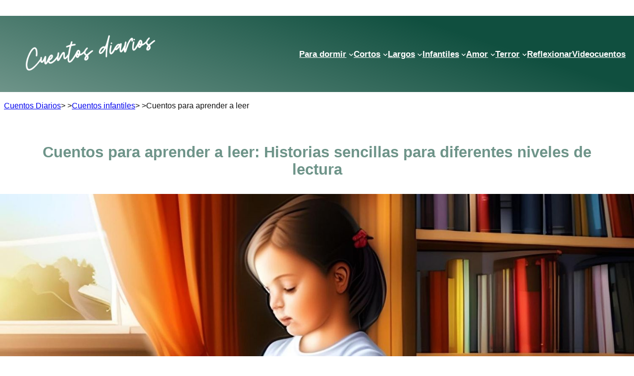

--- FILE ---
content_type: text/html; charset=UTF-8
request_url: https://cuentosdiarios.com/cuentos-infantiles/para-aprender-a-leer/
body_size: 106489
content:
<!DOCTYPE html>
<html lang="es" prefix="og: https://ogp.me/ns#">
<head>
	<meta charset="UTF-8" />
	<meta name="viewport" content="width=device-width, initial-scale=1" />
<style id="ayudawp-wpotweaks-critical-css">html{font-family:sans-serif;-webkit-text-size-adjust:100%;-ms-text-size-adjust:100%}
        body{margin:0;padding:0;line-height:1.6}
        *,*:before,*:after{box-sizing:border-box}
        img{max-width:100%;height:auto;border:0}
        .screen-reader-text{clip:rect(1px,1px,1px,1px);position:absolute!important;height:1px;width:1px;overflow:hidden}</style>


<link rel="preconnect" href="https://www.google-analytics.com" crossorigin>
<link rel="preconnect" href="https://www.googletagmanager.com" crossorigin>


<link rel="dns-prefetch" href="//ajax.googleapis.com">
<link rel="dns-prefetch" href="//www.google-analytics.com">
<link rel="dns-prefetch" href="//stats.wp.com">
<link rel="dns-prefetch" href="//gravatar.com">
<link rel="dns-prefetch" href="//secure.gravatar.com">
<link rel="dns-prefetch" href="//0.gravatar.com">
<link rel="dns-prefetch" href="//1.gravatar.com">
<link rel="dns-prefetch" href="//2.gravatar.com">
<link rel="dns-prefetch" href="//s.w.org">
<link rel="preload" href="https://cuentosdiarios.com/wp-content/themes/twentytwentyfour/style.css" as="style">

<!-- Optimización en motores de búsqueda por Rank Math PRO -  https://rankmath.com/ -->
<meta name="description" content="Lee cuentos para aprender a leer fáciles porque la iniciación a la lectura puede ser un poco abrumador al principio, lee historias cortas y amigables."/>
<meta name="robots" content="follow, index, max-snippet:-1, max-video-preview:-1, max-image-preview:large"/>
<link rel="canonical" href="https://cuentosdiarios.com/cuentos-infantiles/para-aprender-a-leer/" />
<meta property="og:locale" content="es_ES" />
<meta property="og:type" content="article" />
<meta property="og:title" content="Cuentos para aprender a leer ORIGINALES y GRATIS" />
<meta property="og:description" content="Lee cuentos para aprender a leer fáciles porque la iniciación a la lectura puede ser un poco abrumador al principio, lee historias cortas y amigables." />
<meta property="og:url" content="https://cuentosdiarios.com/cuentos-infantiles/para-aprender-a-leer/" />
<meta property="og:site_name" content="Cuentos Diarios" />
<meta property="article:publisher" content="https://www.facebook.com/cuentosdiarios" />
<meta property="article:author" content="https://www.facebook.com/cuentosdiarios" />
<meta property="article:tag" content="Cuentos infantiles para aprender a leer" />
<meta property="og:updated_time" content="2025-11-23T19:01:09+01:00" />
<meta property="og:image" content="https://cuentosdiarios.com/wp-content/uploads/2023/04/destacada-cuentos-nina-leyendo.jpg" />
<meta property="og:image:secure_url" content="https://cuentosdiarios.com/wp-content/uploads/2023/04/destacada-cuentos-nina-leyendo.jpg" />
<meta property="og:image:width" content="1500" />
<meta property="og:image:height" content="750" />
<meta property="og:image:alt" content="Niña leyendo un libro de cuentos a la luz de la ventana y con una biblioteca en el fondo, en referencia a los cuentos infantiles para aprender a leer." />
<meta property="og:image:type" content="image/jpeg" />
<meta property="article:published_time" content="2023-03-05T00:34:12+01:00" />
<meta property="article:modified_time" content="2025-11-23T19:01:09+01:00" />
<meta name="twitter:card" content="summary_large_image" />
<meta name="twitter:title" content="Cuentos para aprender a leer ORIGINALES y GRATIS" />
<meta name="twitter:description" content="Lee cuentos para aprender a leer fáciles porque la iniciación a la lectura puede ser un poco abrumador al principio, lee historias cortas y amigables." />
<meta name="twitter:site" content="@AbrahamCuentacuentos" />
<meta name="twitter:creator" content="@cuentos_diarios" />
<meta name="twitter:image" content="https://cuentosdiarios.com/wp-content/uploads/2023/04/destacada-cuentos-nina-leyendo.jpg" />
<meta name="twitter:label1" content="Tiempo de lectura" />
<meta name="twitter:data1" content="9 minutos" />
<script type="application/ld+json" class="rank-math-schema-pro">{"@context":"https://schema.org","@graph":[{"@type":["Person","Organization"],"@id":"https://cuentosdiarios.com/#person","name":"Abraham Vel\u00e1zquez Moraira","sameAs":["https://www.facebook.com/cuentosdiarios","https://twitter.com/AbrahamCuentacuentos"],"logo":{"@type":"ImageObject","@id":"https://cuentosdiarios.com/#logo","url":"https://cuentosdiarios.com/wp-content/uploads/2023/12/cropped-logo-apaosado-cuentos-diarios-rosa.png","contentUrl":"https://cuentosdiarios.com/wp-content/uploads/2023/12/cropped-logo-apaosado-cuentos-diarios-rosa.png","caption":"Cuentos Diarios","inLanguage":"es","width":"1453","height":"430"},"image":{"@type":"ImageObject","@id":"https://cuentosdiarios.com/#logo","url":"https://cuentosdiarios.com/wp-content/uploads/2023/12/cropped-logo-apaosado-cuentos-diarios-rosa.png","contentUrl":"https://cuentosdiarios.com/wp-content/uploads/2023/12/cropped-logo-apaosado-cuentos-diarios-rosa.png","caption":"Cuentos Diarios","inLanguage":"es","width":"1453","height":"430"}},{"@type":"WebSite","@id":"https://cuentosdiarios.com/#website","url":"https://cuentosdiarios.com","name":"Cuentos Diarios","alternateName":"Cuentos Diarios","publisher":{"@id":"https://cuentosdiarios.com/#person"},"inLanguage":"es"},{"@type":"ImageObject","@id":"https://cuentosdiarios.com/wp-content/uploads/2023/04/destacada-cuentos-nina-leyendo.jpg","url":"https://cuentosdiarios.com/wp-content/uploads/2023/04/destacada-cuentos-nina-leyendo.jpg","width":"1500","height":"750","caption":"Ni\u00f1a leyendo un libro de cuentos a la luz de la ventana y con una biblioteca en el fondo, en referencia a los cuentos infantiles para aprender a leer.","inLanguage":"es"},{"@type":"WebPage","@id":"https://cuentosdiarios.com/cuentos-infantiles/para-aprender-a-leer/#webpage","url":"https://cuentosdiarios.com/cuentos-infantiles/para-aprender-a-leer/","name":"Cuentos para aprender a leer ORIGINALES y GRATIS","datePublished":"2023-03-05T00:34:12+01:00","dateModified":"2025-11-23T19:01:09+01:00","isPartOf":{"@id":"https://cuentosdiarios.com/#website"},"primaryImageOfPage":{"@id":"https://cuentosdiarios.com/wp-content/uploads/2023/04/destacada-cuentos-nina-leyendo.jpg"},"inLanguage":"es"},{"@type":"Person","@id":"https://cuentosdiarios.com/autor/840290d4cd02d97e/","name":"Abraham cuentacuentos","url":"https://cuentosdiarios.com/autor/840290d4cd02d97e/","image":{"@type":"ImageObject","@id":"https://secure.gravatar.com/avatar/d24de1cef044a805ee33ddb0954495a53d3c31105154f151f9b8a8af1a8a191d","url":"https://secure.gravatar.com/avatar/d24de1cef044a805ee33ddb0954495a53d3c31105154f151f9b8a8af1a8a191d","caption":"Abraham cuentacuentos","inLanguage":"es"},"sameAs":["https://cuentosdiarios.com/","https://www.facebook.com/cuentosdiarios","https://twitter.com/cuentos_diarios"]},{"@type":"BlogPosting","headline":"Cuentos para aprender a leer ORIGINALES y GRATIS","keywords":"Cuentos para aprender a leer,Cuentos infantiles para aprender a leer","datePublished":"2023-03-05T00:34:12+01:00","dateModified":"2025-11-23T19:01:09+01:00","author":{"@id":"https://cuentosdiarios.com/autor/840290d4cd02d97e/","name":"Abraham cuentacuentos"},"publisher":{"@id":"https://cuentosdiarios.com/#person"},"description":"Lee cuentos para aprender a leer f\u00e1ciles porque la iniciaci\u00f3n a la lectura puede ser un poco abrumador al principio, lee historias cortas y amigables.","name":"Cuentos para aprender a leer ORIGINALES y GRATIS","@id":"https://cuentosdiarios.com/cuentos-infantiles/para-aprender-a-leer/#richSnippet","isPartOf":{"@id":"https://cuentosdiarios.com/cuentos-infantiles/para-aprender-a-leer/#webpage"},"image":{"@id":"https://cuentosdiarios.com/wp-content/uploads/2023/04/destacada-cuentos-nina-leyendo.jpg"},"inLanguage":"es","mainEntityOfPage":{"@id":"https://cuentosdiarios.com/cuentos-infantiles/para-aprender-a-leer/#webpage"}}]}</script>
<!-- /Plugin Rank Math WordPress SEO -->

<title>Cuentos para aprender a leer ORIGINALES y GRATIS</title><link rel="preload" href="https://cuentosdiarios.com/wp-content/uploads/2025/04/logo-apaisado-cuentos-diarios-cabeceras.webp" as="image" fetchpriority="high"><style id="perfmatters-used-css">.entry-content:not(.single-content) .kb-table-of-content-nav{margin-bottom:30px;}.kb-table-of-content-nav .kb-table-of-content-wrap{border-style:solid;border-width:0;padding:var(--global-kb-spacing-sm,1.5rem);}.kb-table-of-content-nav .kb-table-of-content-wrap:after{clear:both;display:table;content:"";}.kb-table-of-content-nav .kb-table-of-content-wrap .kb-table-of-content-list{margin:var(--global-kb-spacing-sm,1.5rem) 0 0 0;padding-left:1.75em;list-style:disc;}.kb-table-of-content-nav .kb-table-of-content-wrap .kb-table-of-content-list .kb-table-of-contents__entry{color:inherit;}.kb-table-of-content-nav .kb-table-of-content-wrap .kb-table-of-content-list li:last-child{margin-bottom:0px;}.kb-table-of-content-nav .kb-table-of-content-wrap .kb-table-of-content-link-style-underline_hover a{text-decoration:none;}.kb-table-of-content-nav .kb-table-of-content-wrap .kb-table-of-content-link-style-underline_hover a:hover{text-decoration:underline;}.kb-table-of-content-nav .kb-table-of-content-wrap .kb-table-of-content-list-columns-2{columns:2;column-gap:3rem;}@media (max-width: 767px){.kb-table-of-content-nav .kb-table-of-content-wrap .kb-table-of-content-list-columns-2{columns:1;}}.entry-content:not(.single-content) .kb-table-of-content-nav{margin-bottom:30px;}.kb-table-of-content-nav .kb-table-of-content-wrap{border-style:solid;border-width:0;padding:var(--global-kb-spacing-sm,1.5rem);}.kb-table-of-content-nav .kb-table-of-content-wrap:after{clear:both;display:table;content:"";}.kb-table-of-content-nav .kb-table-of-content-wrap .kb-table-of-content-list{margin:var(--global-kb-spacing-sm,1.5rem) 0 0 0;padding-left:1.75em;list-style:disc;}.kb-table-of-content-nav .kb-table-of-content-wrap .kb-table-of-content-list .kb-table-of-contents__entry{color:inherit;}.kb-table-of-content-nav .kb-table-of-content-wrap .kb-table-of-content-list li:last-child{margin-bottom:0px;}.kb-table-of-content-nav .kb-table-of-content-wrap .kb-table-of-content-link-style-underline_hover a{text-decoration:none;}.kb-table-of-content-nav .kb-table-of-content-wrap .kb-table-of-content-link-style-underline_hover a:hover{text-decoration:underline;}.kb-table-of-content-nav .kb-table-of-content-wrap .kb-table-of-content-list-columns-2{columns:2;column-gap:3rem;}@media (max-width: 767px){.kb-table-of-content-nav .kb-table-of-content-wrap .kb-table-of-content-list-columns-2{columns:1;}}ul.wp-block-kadence-posts.kb-posts{list-style:none;margin:0;padding:0;}.wp-block-kadence-posts .loop-entry{box-shadow:0px 15px 25px -10px rgba(0,0,0,.05);border-radius:.25rem;}.wp-block-kadence-posts .content-bg{background:var(--global-palette9,#fff);}.wp-block-kadence-posts .loop-entry .entry-header .entry-title{margin:0;}.wp-block-kadence-posts .loop-entry .entry-summary p,.wp-block-kadence-posts .loop-entry .entry-header .entry-meta{margin:1em 0;}.wp-block-kadence-posts .loop-entry .entry-content-wrap{padding:2rem;}.wp-block-kadence-posts .entry-summary{margin:var(--global-xs-spacing) 0 0;}.wp-block-kadence-posts.grid-cols{display:grid;grid-template-columns:minmax(0,1fr);column-gap:2.5rem;row-gap:2.5rem;}.wp-block-kadence-posts.grid-cols:before{display:none;}.wp-block-kadence-posts .loop-entry .post-thumbnail{display:block;height:0;padding-bottom:66.67%;overflow:hidden;position:relative;margin:0;}.wp-block-kadence-posts .loop-entry .post-thumbnail.kadence-thumbnail-ratio-9-16{padding-bottom:56.25%;}.wp-block-kadence-posts .loop-entry .post-thumbnail .post-thumbnail-inner{position:absolute;top:0;bottom:0;left:0;right:0;}.wp-block-kadence-posts .loop-entry .post-thumbnail img{flex:1;height:100%;object-fit:cover;width:100%;margin:0;}@media screen and (min-width: 576px){.wp-block-kadence-posts.grid-sm-col-2{grid-template-columns:repeat(2,minmax(0,1fr));}}@media screen and (min-width: 1025px){.wp-block-kadence-posts.grid-lg-col-3{grid-template-columns:repeat(3,minmax(0,1fr));}}ul.wp-block-kadence-posts.kb-posts{list-style:none;margin:0;padding:0;}.wp-block-kadence-posts .loop-entry{box-shadow:0px 15px 25px -10px rgba(0,0,0,.05);border-radius:.25rem;}.wp-block-kadence-posts .content-bg{background:var(--global-palette9,#fff);}.wp-block-kadence-posts .loop-entry .entry-header .entry-title{margin:0;}.wp-block-kadence-posts .loop-entry .entry-summary p,.wp-block-kadence-posts .loop-entry .entry-header .entry-meta{margin:1em 0;}.wp-block-kadence-posts .loop-entry .entry-content-wrap{padding:2rem;}.wp-block-kadence-posts .entry-summary{margin:var(--global-xs-spacing) 0 0;}.wp-block-kadence-posts.grid-cols{display:grid;grid-template-columns:minmax(0,1fr);column-gap:2.5rem;row-gap:2.5rem;}.wp-block-kadence-posts.grid-cols:before{display:none;}.wp-block-kadence-posts .loop-entry .post-thumbnail{display:block;height:0;padding-bottom:66.67%;overflow:hidden;position:relative;margin:0;}.wp-block-kadence-posts .loop-entry .post-thumbnail.kadence-thumbnail-ratio-9-16{padding-bottom:56.25%;}.wp-block-kadence-posts .loop-entry .post-thumbnail .post-thumbnail-inner{position:absolute;top:0;bottom:0;left:0;right:0;}.wp-block-kadence-posts .loop-entry .post-thumbnail img{flex:1;height:100%;object-fit:cover;width:100%;margin:0;}@media screen and (min-width: 576px){.wp-block-kadence-posts.grid-sm-col-2{grid-template-columns:repeat(2,minmax(0,1fr));}}@media screen and (min-width: 1025px){.wp-block-kadence-posts.grid-lg-col-3{grid-template-columns:repeat(3,minmax(0,1fr));}}.kb-buttons-wrap{display:flex;flex-wrap:wrap;align-items:center;justify-content:center;gap:var(--global-kb-gap-xs,.5rem);}.kb-button{z-index:1;position:relative;overflow:hidden;display:inline-flex;text-align:center;align-items:center;justify-content:center;}.kb-button.kt-btn-width-type-full{flex:1 0 fit-content;width:100%;}.wp-block-kadence-advancedbtn .kb-button:not(.specificity):not(.extra-specificity){text-decoration:none;}.kb-button:not(.kb-btn-global-inherit){border:0 solid rgba(0,0,0,0);padding:.4em 1em;cursor:pointer;font-size:1.125rem;border-radius:3px;transition:all .3s ease-in-out;box-shadow:none;}.kb-button:not(.kb-btn-global-inherit):hover{box-shadow:none;}.kb-button.kb-btn-global-fill{border:0px solid rgba(0,0,0,0);border-radius:3px;background:var(--global-palette-btn-bg,#3633e1);color:var(--global-palette-btn,#fff);}.kb-button.kb-btn-global-fill:hover{color:var(--global-palette-btn-hover,#fff);background:var(--global-palette-btn-bg-hover,#2f2ffc);}.kb-button.kb-btn-global-fill:focus{color:var(--global-palette-btn-hover,#fff);background:var(--global-palette-btn-bg-hover,#2f2ffc);}.kb-button::before{position:absolute;content:"";top:0;right:0;bottom:0;left:0;z-index:-1;opacity:0;background:rgba(0,0,0,0);}.kb-button:hover::before,.kb-button:focus::before{opacity:1;}.wp-block-kadence-advancedbtn .kb-button.kt-btn-size-large{font-size:1.35rem;}.kb-buttons-wrap{display:flex;flex-wrap:wrap;align-items:center;justify-content:center;gap:var(--global-kb-gap-xs,.5rem);}.kb-button{z-index:1;position:relative;overflow:hidden;display:inline-flex;text-align:center;align-items:center;justify-content:center;}.kb-button.kt-btn-width-type-full{flex:1 0 fit-content;width:100%;}.wp-block-kadence-advancedbtn .kb-button:not(.specificity):not(.extra-specificity){text-decoration:none;}.kb-button:not(.kb-btn-global-inherit){border:0 solid rgba(0,0,0,0);padding:.4em 1em;cursor:pointer;font-size:1.125rem;border-radius:3px;transition:all .3s ease-in-out;box-shadow:none;}.kb-button:not(.kb-btn-global-inherit):hover{box-shadow:none;}.kb-button.kb-btn-global-fill{border:0px solid rgba(0,0,0,0);border-radius:3px;background:var(--global-palette-btn-bg,#3633e1);color:var(--global-palette-btn,#fff);}.kb-button.kb-btn-global-fill:hover{color:var(--global-palette-btn-hover,#fff);background:var(--global-palette-btn-bg-hover,#2f2ffc);}.kb-button.kb-btn-global-fill:focus{color:var(--global-palette-btn-hover,#fff);background:var(--global-palette-btn-bg-hover,#2f2ffc);}.kb-button::before{position:absolute;content:"";top:0;right:0;bottom:0;left:0;z-index:-1;opacity:0;background:rgba(0,0,0,0);}.kb-button:hover::before,.kb-button:focus::before{opacity:1;}.wp-block-kadence-advancedbtn .kb-button.kt-btn-size-large{font-size:1.35rem;}.kt-button:where(:not(.kb-button)):not(.kb-btn-global-inherit)::before{background:#444;}.kt-button:where(:not(.kb-button)):not(.kb-btn-global-inherit)::before{background:#444;}.kb-gallery-ul *{box-sizing:border-box;}.wp-block-kadence-advancedgallery{flex:1;}.wp-block-kadence-advancedgallery:after{clear:both;display:table;content:"";}.wp-block-kadence-advancedgallery .kb-gallery-ul,ul.menu .wp-block-kadence-advancedgallery ul.kb-gallery-ul.kb-gallery-ul{display:flex;flex-wrap:wrap;list-style-type:none;padding:0;box-sizing:border-box;margin:0;}.kb-gallery-item-link{text-decoration:none;}.kb-gallery-ul{display:flex;flex-wrap:wrap;list-style-type:none;padding:0;box-sizing:border-box;}.kb-gallery-ul .kadence-blocks-gallery-item{position:relative;list-style-type:none;padding:0;margin:0;box-sizing:border-box;}.kb-gallery-ul .kadence-blocks-gallery-item .kadence-blocks-gallery-item-inner{position:relative;margin-bottom:0;}.kb-gallery-ul .kadence-blocks-gallery-item .kadence-blocks-gallery-item-inner figure{margin:0 auto;}.kb-gallery-ul .kadence-blocks-gallery-item .kadence-blocks-gallery-item-inner figure .kb-gal-image-radius{position:relative;overflow:hidden;z-index:1;margin:0 auto;}.kb-gallery-ul .kadence-blocks-gallery-item .kadence-blocks-gallery-item-inner figure .kb-gallery-image-contain{border:0;background:rgba(0,0,0,0);padding:0;margin:0;display:block;width:100%;}.kb-gallery-ul .kadence-blocks-gallery-item .kadence-blocks-gallery-item-inner figure .kb-gallery-image-contain.kadence-blocks-gallery-intrinsic{height:0;position:relative;}.kb-gallery-ul .kadence-blocks-gallery-item .kadence-blocks-gallery-item-inner figure .kb-gallery-image-contain.kadence-blocks-gallery-intrinsic img{position:absolute;flex:1;height:100%;object-fit:cover;width:100%;top:0;left:0;outline-offset:-4px;}.kb-gallery-ul .kadence-blocks-gallery-item .kadence-blocks-gallery-item-inner figure .kb-gallery-image-ratio-square{padding-bottom:100%;}.kb-gallery-ul .kadence-blocks-gallery-item .kadence-blocks-gallery-item-inner img{display:block;max-width:100%;height:auto;width:100%;margin:0;padding:0;}@supports (position: sticky){.kb-gallery-ul .kadence-blocks-gallery-item .kadence-blocks-gallery-item-inner img{width:auto;}}.kb-gallery-ul .kadence-blocks-gallery-item .kadence-blocks-gallery-item-inner .kadence-blocks-gallery-item__caption{position:absolute;bottom:0;max-height:100%;overflow-y:auto;width:100%;max-height:100%;overflow-y:auto;padding:43px 10px 10px;font-size:13px;margin-top:0;color:#fff;text-align:center;background:linear-gradient(0deg,rgba(0,0,0,.5) 0,rgba(0,0,0,0) 100%);}.kb-gallery-ul .kadence-blocks-gallery-item .kadence-blocks-gallery-item-inner .kadence-blocks-gallery-item__caption img{display:inline;}.kb-gallery-ul[data-columns-ss="1"] .kadence-blocks-gallery-item{width:calc(100% / 1);}.kb-gallery-ul[data-columns-ss="2"] .kadence-blocks-gallery-item{width:calc(100% / 2);}.kb-gallery-ul[data-columns-ss="3"] .kadence-blocks-gallery-item{width:calc(100% / 3);}.kb-gallery-ul[data-columns-ss="4"] .kadence-blocks-gallery-item{width:calc(100% / 4);}.kb-gallery-ul[data-columns-ss="5"] .kadence-blocks-gallery-item{width:calc(100% / 5);}@media (min-width: 543px){.kb-gallery-ul[data-columns-xs="1"] .kadence-blocks-gallery-item{width:calc(100% / 1);}.kb-gallery-ul[data-columns-xs="2"] .kadence-blocks-gallery-item{width:calc(100% / 2);}.kb-gallery-ul[data-columns-xs="3"] .kadence-blocks-gallery-item{width:calc(100% / 3);}.kb-gallery-ul[data-columns-xs="4"] .kadence-blocks-gallery-item{width:calc(100% / 4);}.kb-gallery-ul[data-columns-xs="5"] .kadence-blocks-gallery-item{width:calc(100% / 5);}.kb-gallery-ul[data-columns-xs="6"] .kadence-blocks-gallery-item{width:calc(100% / 6);}.kb-gallery-ul[data-columns-xs="7"] .kadence-blocks-gallery-item{width:calc(100% / 7);}.kb-gallery-ul[data-columns-xs="8"] .kadence-blocks-gallery-item{width:calc(100% / 8);}}@media (min-width: 768px){.kb-gallery-ul[data-columns-sm="1"] .kadence-blocks-gallery-item{width:calc(100% / 1);}.kb-gallery-ul[data-columns-sm="2"] .kadence-blocks-gallery-item{width:calc(100% / 2);}.kb-gallery-ul[data-columns-sm="3"] .kadence-blocks-gallery-item{width:calc(100% / 3);}.kb-gallery-ul[data-columns-sm="4"] .kadence-blocks-gallery-item{width:calc(100% / 4);}.kb-gallery-ul[data-columns-sm="5"] .kadence-blocks-gallery-item{width:calc(100% / 5);}.kb-gallery-ul[data-columns-sm="6"] .kadence-blocks-gallery-item{width:calc(100% / 6);}.kb-gallery-ul[data-columns-sm="7"] .kadence-blocks-gallery-item{width:calc(100% / 7);}.kb-gallery-ul[data-columns-sm="8"] .kadence-blocks-gallery-item{width:calc(100% / 8);}}@media (min-width: 992px){.kb-gallery-ul[data-columns-md="1"] .kadence-blocks-gallery-item{width:calc(100% / 1);}.kb-gallery-ul[data-columns-md="2"] .kadence-blocks-gallery-item{width:calc(100% / 2);}.kb-gallery-ul[data-columns-md="3"] .kadence-blocks-gallery-item{width:calc(100% / 3);}.kb-gallery-ul[data-columns-md="4"] .kadence-blocks-gallery-item{width:calc(100% / 4);}.kb-gallery-ul[data-columns-md="5"] .kadence-blocks-gallery-item{width:calc(100% / 5);}.kb-gallery-ul[data-columns-md="6"] .kadence-blocks-gallery-item{width:calc(100% / 6);}.kb-gallery-ul[data-columns-md="7"] .kadence-blocks-gallery-item{width:calc(100% / 7);}.kb-gallery-ul[data-columns-md="8"] .kadence-blocks-gallery-item{width:calc(100% / 8);}}@media (min-width: 1200px){.kb-gallery-ul[data-columns-xl="1"] .kadence-blocks-gallery-item{width:calc(100% / 1);}.kb-gallery-ul[data-columns-xl="2"] .kadence-blocks-gallery-item{width:calc(100% / 2);}.kb-gallery-ul[data-columns-xl="3"] .kadence-blocks-gallery-item{width:calc(100% / 3);}.kb-gallery-ul[data-columns-xl="4"] .kadence-blocks-gallery-item{width:calc(100% / 4);}.kb-gallery-ul[data-columns-xl="5"] .kadence-blocks-gallery-item{width:calc(100% / 5);}.kb-gallery-ul[data-columns-xl="6"] .kadence-blocks-gallery-item{width:calc(100% / 6);}.kb-gallery-ul[data-columns-xl="7"] .kadence-blocks-gallery-item{width:calc(100% / 7);}.kb-gallery-ul[data-columns-xl="8"] .kadence-blocks-gallery-item{width:calc(100% / 8);}}@media (min-width: 1500px){.kb-gallery-ul[data-columns-xxl="1"] .kadence-blocks-gallery-item{width:calc(100% / 1);}.kb-gallery-ul[data-columns-xxl="2"] .kadence-blocks-gallery-item{width:calc(100% / 2);}.kb-gallery-ul[data-columns-xxl="3"] .kadence-blocks-gallery-item{width:calc(100% / 3);}.kb-gallery-ul[data-columns-xxl="4"] .kadence-blocks-gallery-item{width:calc(100% / 4);}.kb-gallery-ul[data-columns-xxl="5"] .kadence-blocks-gallery-item{width:calc(100% / 5);}.kb-gallery-ul[data-columns-xxl="6"] .kadence-blocks-gallery-item{width:calc(100% / 6);}.kb-gallery-ul[data-columns-xxl="7"] .kadence-blocks-gallery-item{width:calc(100% / 7);}.kb-gallery-ul[data-columns-xxl="8"] .kadence-blocks-gallery-item{width:calc(100% / 8);}}.kb-blocks-slider[data-slider-type=thumbnail]:not(.kt-blocks-carousel-init).splide:not(.is-overflow) .splide__slide:last-child{margin:0 !important;}.kb-blocks-slider[data-slider-type=thumbnail]:not(.kt-blocks-carousel-init).splide:not(.is-overflow) .splide__list{justify-content:center;}.kt-blocks-carousel .splide.kb-slider-arrow-position-top-right .splide__arrows{right:1rem;top:1rem;}.kt-blocks-carousel .splide.kb-slider-arrow-position-top-right .splide__arrows .splide__arrow--prev{left:unset;right:4em;}.kt-blocks-carousel .splide.kb-slider-arrow-position-top-left .splide__arrows{left:1rem;top:1rem;}.kt-blocks-carousel .splide.kb-slider-arrow-position-top-left .splide__arrows .splide__arrow--next{left:4em;}.kt-blocks-carousel .splide.kb-slider-arrow-position-bottom-left .splide__arrows{bottom:1rem;left:1rem;}.kt-blocks-carousel .splide.kb-slider-arrow-position-bottom-left .splide__arrows .splide__arrow--next{left:4em;}.kt-blocks-carousel .splide.kb-slider-arrow-position-bottom-right .splide__arrows{bottom:1rem;right:1rem;}.kt-blocks-carousel .splide.kb-slider-arrow-position-bottom-right .splide__arrows .splide__arrow--prev{left:unset;right:4em;}.kt-blocks-carousel .splide.kb-slider-group-arrow.kb-slider-arrow-position-outside-top .splide__arrows{position:relative;top:-2rem;}.kt-blocks-carousel .splide.kb-slider-arrow-position-outside-top-right .splide__arrows{right:1rem;top:-4rem;}.kt-blocks-carousel .splide.kb-slider-arrow-position-outside-top-right .splide__arrows .splide__arrow--prev{left:unset;right:4em;}.kt-blocks-carousel .splide.kb-slider-arrow-position-outside-top-left .splide__arrows{left:1rem;top:-4rem;}.kt-blocks-carousel .splide.kb-slider-arrow-position-outside-top-left .splide__arrows .splide__arrow--next{left:4em;}.kt-blocks-carousel .splide.kb-slider-arrow-position-outside-bottom .splide__arrows{position:absolute;bottom:-2rem;width:100%;}.kt-blocks-carousel .splide.kb-slider-arrow-position-outside-bottom-right .splide__arrows{right:1rem;bottom:-4rem;}.kt-blocks-carousel .splide.kb-slider-arrow-position-outside-bottom-right .splide__arrows .splide__arrow--prev{left:unset;right:4em;}.kt-blocks-carousel .splide.kb-slider-arrow-position-outside-bottom-left .splide__arrows{left:1rem;bottom:-4rem;}.kt-blocks-carousel .splide.kb-slider-arrow-position-outside-bottom-left .splide__arrows .splide__arrow--next{left:4em;}.kt-blocks-carousel .splide.kb-slider-group-arrows .splide__arrows{display:flex;gap:1rem;position:absolute;z-index:1;}.kb-gallery-ul *{box-sizing:border-box;}.wp-block-kadence-advancedgallery{flex:1;}.wp-block-kadence-advancedgallery:after{clear:both;display:table;content:"";}.wp-block-kadence-advancedgallery .kb-gallery-ul,ul.menu .wp-block-kadence-advancedgallery ul.kb-gallery-ul.kb-gallery-ul{display:flex;flex-wrap:wrap;list-style-type:none;padding:0;box-sizing:border-box;margin:0;}.kb-gallery-item-link{text-decoration:none;}.kb-gallery-ul{display:flex;flex-wrap:wrap;list-style-type:none;padding:0;box-sizing:border-box;}.kb-gallery-ul .kadence-blocks-gallery-item{position:relative;list-style-type:none;padding:0;margin:0;box-sizing:border-box;}.kb-gallery-ul .kadence-blocks-gallery-item .kadence-blocks-gallery-item-inner{position:relative;margin-bottom:0;}.kb-gallery-ul .kadence-blocks-gallery-item .kadence-blocks-gallery-item-inner figure{margin:0 auto;}.kb-gallery-ul .kadence-blocks-gallery-item .kadence-blocks-gallery-item-inner figure .kb-gal-image-radius{position:relative;overflow:hidden;z-index:1;margin:0 auto;}.kb-gallery-ul .kadence-blocks-gallery-item .kadence-blocks-gallery-item-inner figure .kb-gallery-image-contain{border:0;background:rgba(0,0,0,0);padding:0;margin:0;display:block;width:100%;}.kb-gallery-ul .kadence-blocks-gallery-item .kadence-blocks-gallery-item-inner figure .kb-gallery-image-contain.kadence-blocks-gallery-intrinsic{height:0;position:relative;}.kb-gallery-ul .kadence-blocks-gallery-item .kadence-blocks-gallery-item-inner figure .kb-gallery-image-contain.kadence-blocks-gallery-intrinsic img{position:absolute;flex:1;height:100%;object-fit:cover;width:100%;top:0;left:0;outline-offset:-4px;}.kb-gallery-ul .kadence-blocks-gallery-item .kadence-blocks-gallery-item-inner figure .kb-gallery-image-ratio-square{padding-bottom:100%;}.kb-gallery-ul .kadence-blocks-gallery-item .kadence-blocks-gallery-item-inner img{display:block;max-width:100%;height:auto;width:100%;margin:0;padding:0;}@supports (position: sticky){.kb-gallery-ul .kadence-blocks-gallery-item .kadence-blocks-gallery-item-inner img{width:auto;}}.kb-gallery-ul .kadence-blocks-gallery-item .kadence-blocks-gallery-item-inner .kadence-blocks-gallery-item__caption{position:absolute;bottom:0;max-height:100%;overflow-y:auto;width:100%;max-height:100%;overflow-y:auto;padding:43px 10px 10px;font-size:13px;margin-top:0;color:#fff;text-align:center;background:linear-gradient(0deg,rgba(0,0,0,.5) 0,rgba(0,0,0,0) 100%);}.kb-gallery-ul .kadence-blocks-gallery-item .kadence-blocks-gallery-item-inner .kadence-blocks-gallery-item__caption img{display:inline;}.kb-gallery-ul[data-columns-ss="1"] .kadence-blocks-gallery-item{width:calc(100% / 1);}.kb-gallery-ul[data-columns-ss="2"] .kadence-blocks-gallery-item{width:calc(100% / 2);}.kb-gallery-ul[data-columns-ss="3"] .kadence-blocks-gallery-item{width:calc(100% / 3);}.kb-gallery-ul[data-columns-ss="4"] .kadence-blocks-gallery-item{width:calc(100% / 4);}.kb-gallery-ul[data-columns-ss="5"] .kadence-blocks-gallery-item{width:calc(100% / 5);}@media (min-width: 543px){.kb-gallery-ul[data-columns-xs="1"] .kadence-blocks-gallery-item{width:calc(100% / 1);}.kb-gallery-ul[data-columns-xs="2"] .kadence-blocks-gallery-item{width:calc(100% / 2);}.kb-gallery-ul[data-columns-xs="3"] .kadence-blocks-gallery-item{width:calc(100% / 3);}.kb-gallery-ul[data-columns-xs="4"] .kadence-blocks-gallery-item{width:calc(100% / 4);}.kb-gallery-ul[data-columns-xs="5"] .kadence-blocks-gallery-item{width:calc(100% / 5);}.kb-gallery-ul[data-columns-xs="6"] .kadence-blocks-gallery-item{width:calc(100% / 6);}.kb-gallery-ul[data-columns-xs="7"] .kadence-blocks-gallery-item{width:calc(100% / 7);}.kb-gallery-ul[data-columns-xs="8"] .kadence-blocks-gallery-item{width:calc(100% / 8);}}@media (min-width: 768px){.kb-gallery-ul[data-columns-sm="1"] .kadence-blocks-gallery-item{width:calc(100% / 1);}.kb-gallery-ul[data-columns-sm="2"] .kadence-blocks-gallery-item{width:calc(100% / 2);}.kb-gallery-ul[data-columns-sm="3"] .kadence-blocks-gallery-item{width:calc(100% / 3);}.kb-gallery-ul[data-columns-sm="4"] .kadence-blocks-gallery-item{width:calc(100% / 4);}.kb-gallery-ul[data-columns-sm="5"] .kadence-blocks-gallery-item{width:calc(100% / 5);}.kb-gallery-ul[data-columns-sm="6"] .kadence-blocks-gallery-item{width:calc(100% / 6);}.kb-gallery-ul[data-columns-sm="7"] .kadence-blocks-gallery-item{width:calc(100% / 7);}.kb-gallery-ul[data-columns-sm="8"] .kadence-blocks-gallery-item{width:calc(100% / 8);}}@media (min-width: 992px){.kb-gallery-ul[data-columns-md="1"] .kadence-blocks-gallery-item{width:calc(100% / 1);}.kb-gallery-ul[data-columns-md="2"] .kadence-blocks-gallery-item{width:calc(100% / 2);}.kb-gallery-ul[data-columns-md="3"] .kadence-blocks-gallery-item{width:calc(100% / 3);}.kb-gallery-ul[data-columns-md="4"] .kadence-blocks-gallery-item{width:calc(100% / 4);}.kb-gallery-ul[data-columns-md="5"] .kadence-blocks-gallery-item{width:calc(100% / 5);}.kb-gallery-ul[data-columns-md="6"] .kadence-blocks-gallery-item{width:calc(100% / 6);}.kb-gallery-ul[data-columns-md="7"] .kadence-blocks-gallery-item{width:calc(100% / 7);}.kb-gallery-ul[data-columns-md="8"] .kadence-blocks-gallery-item{width:calc(100% / 8);}}@media (min-width: 1200px){.kb-gallery-ul[data-columns-xl="1"] .kadence-blocks-gallery-item{width:calc(100% / 1);}.kb-gallery-ul[data-columns-xl="2"] .kadence-blocks-gallery-item{width:calc(100% / 2);}.kb-gallery-ul[data-columns-xl="3"] .kadence-blocks-gallery-item{width:calc(100% / 3);}.kb-gallery-ul[data-columns-xl="4"] .kadence-blocks-gallery-item{width:calc(100% / 4);}.kb-gallery-ul[data-columns-xl="5"] .kadence-blocks-gallery-item{width:calc(100% / 5);}.kb-gallery-ul[data-columns-xl="6"] .kadence-blocks-gallery-item{width:calc(100% / 6);}.kb-gallery-ul[data-columns-xl="7"] .kadence-blocks-gallery-item{width:calc(100% / 7);}.kb-gallery-ul[data-columns-xl="8"] .kadence-blocks-gallery-item{width:calc(100% / 8);}}@media (min-width: 1500px){.kb-gallery-ul[data-columns-xxl="1"] .kadence-blocks-gallery-item{width:calc(100% / 1);}.kb-gallery-ul[data-columns-xxl="2"] .kadence-blocks-gallery-item{width:calc(100% / 2);}.kb-gallery-ul[data-columns-xxl="3"] .kadence-blocks-gallery-item{width:calc(100% / 3);}.kb-gallery-ul[data-columns-xxl="4"] .kadence-blocks-gallery-item{width:calc(100% / 4);}.kb-gallery-ul[data-columns-xxl="5"] .kadence-blocks-gallery-item{width:calc(100% / 5);}.kb-gallery-ul[data-columns-xxl="6"] .kadence-blocks-gallery-item{width:calc(100% / 6);}.kb-gallery-ul[data-columns-xxl="7"] .kadence-blocks-gallery-item{width:calc(100% / 7);}.kb-gallery-ul[data-columns-xxl="8"] .kadence-blocks-gallery-item{width:calc(100% / 8);}}.kb-blocks-slider[data-slider-type=thumbnail]:not(.kt-blocks-carousel-init).splide:not(.is-overflow) .splide__slide:last-child{margin:0 !important;}.kb-blocks-slider[data-slider-type=thumbnail]:not(.kt-blocks-carousel-init).splide:not(.is-overflow) .splide__list{justify-content:center;}.kt-blocks-carousel .splide.kb-slider-arrow-position-top-right .splide__arrows{right:1rem;top:1rem;}.kt-blocks-carousel .splide.kb-slider-arrow-position-top-right .splide__arrows .splide__arrow--prev{left:unset;right:4em;}.kt-blocks-carousel .splide.kb-slider-arrow-position-top-left .splide__arrows{left:1rem;top:1rem;}.kt-blocks-carousel .splide.kb-slider-arrow-position-top-left .splide__arrows .splide__arrow--next{left:4em;}.kt-blocks-carousel .splide.kb-slider-arrow-position-bottom-left .splide__arrows{bottom:1rem;left:1rem;}.kt-blocks-carousel .splide.kb-slider-arrow-position-bottom-left .splide__arrows .splide__arrow--next{left:4em;}.kt-blocks-carousel .splide.kb-slider-arrow-position-bottom-right .splide__arrows{bottom:1rem;right:1rem;}.kt-blocks-carousel .splide.kb-slider-arrow-position-bottom-right .splide__arrows .splide__arrow--prev{left:unset;right:4em;}.kt-blocks-carousel .splide.kb-slider-group-arrow.kb-slider-arrow-position-outside-top .splide__arrows{position:relative;top:-2rem;}.kt-blocks-carousel .splide.kb-slider-arrow-position-outside-top-right .splide__arrows{right:1rem;top:-4rem;}.kt-blocks-carousel .splide.kb-slider-arrow-position-outside-top-right .splide__arrows .splide__arrow--prev{left:unset;right:4em;}.kt-blocks-carousel .splide.kb-slider-arrow-position-outside-top-left .splide__arrows{left:1rem;top:-4rem;}.kt-blocks-carousel .splide.kb-slider-arrow-position-outside-top-left .splide__arrows .splide__arrow--next{left:4em;}.kt-blocks-carousel .splide.kb-slider-arrow-position-outside-bottom .splide__arrows{position:absolute;bottom:-2rem;width:100%;}.kt-blocks-carousel .splide.kb-slider-arrow-position-outside-bottom-right .splide__arrows{right:1rem;bottom:-4rem;}.kt-blocks-carousel .splide.kb-slider-arrow-position-outside-bottom-right .splide__arrows .splide__arrow--prev{left:unset;right:4em;}.kt-blocks-carousel .splide.kb-slider-arrow-position-outside-bottom-left .splide__arrows{left:1rem;bottom:-4rem;}.kt-blocks-carousel .splide.kb-slider-arrow-position-outside-bottom-left .splide__arrows .splide__arrow--next{left:4em;}.kt-blocks-carousel .splide.kb-slider-group-arrows .splide__arrows{display:flex;gap:1rem;position:absolute;z-index:1;}.wp-block-kadence-navigation{max-width:100%;box-sizing:border-box;height:var(--kb-nav-height);}.wp-block-kadence-navigation *{box-sizing:border-box;}@media (min-width: 1025px){.wp-block-kadence-navigation.navigation-desktop-orientation-horizontal .navigation[class*=navigation-desktop-style-underline]>.menu-container>.menu>.menu-item>.kb-link-wrap>.kb-nav-link-content{position:relative;}.wp-block-kadence-navigation.navigation-desktop-orientation-horizontal .navigation[class*=navigation-desktop-style-underline]>.menu-container>.menu>.menu-item>.kb-link-wrap>.kb-nav-link-content:after{content:"";width:var(--kb-nav-link-underline-width,100%);position:absolute;bottom:0px;height:2px;right:50%;background:currentColor;transform:var(--kb-nav-link-underline-transform,scale(0,0) translate(-50%,0));transition:transform .2s ease-in-out,color 0s ease-in-out;}.wp-block-kadence-navigation.navigation-desktop-orientation-horizontal .navigation[class*=navigation-desktop-style-underline]>.menu-container>.menu>.menu-item:hover>.kb-link-wrap>.kb-nav-link-content:after{transform:scale(1,1) translate(50%,0);}}@media (min-width: 720px)and (max-width: 1024px){.wp-block-kadence-navigation.navigation-tablet-orientation-horizontal .navigation[class*=navigation-tablet-style-underline]>.menu-container>.menu>.menu-item>.kb-link-wrap>.kb-nav-link-content{position:relative;}.wp-block-kadence-navigation.navigation-tablet-orientation-horizontal .navigation[class*=navigation-tablet-style-underline]>.menu-container>.menu>.menu-item>.kb-link-wrap>.kb-nav-link-content:after{content:"";width:var(--kb-nav-link-underline-width,100%);position:absolute;bottom:0px;height:2px;right:50%;background:currentColor;transform:var(--kb-nav-link-underline-transform,scale(0,0) translate(-50%,0));transition:transform .2s ease-in-out,color 0s ease-in-out;}.wp-block-kadence-navigation.navigation-tablet-orientation-horizontal .navigation[class*=navigation-tablet-style-underline]>.menu-container>.menu>.menu-item:hover>.kb-link-wrap>.kb-nav-link-content:after{transform:scale(1,1) translate(50%,0);}}@media (max-width: 719px){.wp-block-kadence-navigation.navigation-mobile-orientation-horizontal .navigation[class*=navigation-mobile-style-underline]>.menu-container>.menu>.menu-item>.kb-link-wrap>.kb-nav-link-content{position:relative;}.wp-block-kadence-navigation.navigation-mobile-orientation-horizontal .navigation[class*=navigation-mobile-style-underline]>.menu-container>.menu>.menu-item>.kb-link-wrap>.kb-nav-link-content:after{content:"";width:var(--kb-nav-link-underline-width,100%);position:absolute;bottom:0px;height:2px;right:50%;background:currentColor;transform:var(--kb-nav-link-underline-transform,scale(0,0) translate(-50%,0));transition:transform .2s ease-in-out,color 0s ease-in-out;}.wp-block-kadence-navigation.navigation-mobile-orientation-horizontal .navigation[class*=navigation-mobile-style-underline]>.menu-container>.menu>.menu-item:hover>.kb-link-wrap>.kb-nav-link-content:after{transform:scale(1,1) translate(50%,0);}}@media (min-width: 1025px){.wp-block-kadence-navigation.navigation-desktop-orientation-horizontal .menu-item:not(.menu-item--has-toggle):focus-within>ul{display:block;}}@media (min-width: 720px)and (max-width: 1024px){.wp-block-kadence-navigation.navigation-tablet-orientation-horizontal .menu-item:not(.menu-item--has-toggle):focus-within>ul{display:block;}}@media (max-width: 719px){.wp-block-kadence-navigation.navigation-mobile-orientation-horizontal .menu-item:not(.menu-item--has-toggle):focus-within>ul{display:block;}}.wp-block-kadence-navigation .navigation,.wp-block-kadence-navigation .menu-container{display:flex;}.wp-block-kadence-navigation .menu{display:flex;flex-wrap:wrap;justify-content:center;align-items:center;list-style:none;position:relative;padding:var(--kb-nav-padding-top,0) var(--kb-nav-padding-right,0) var(--kb-nav-padding-bottom,0) var(--kb-nav-padding-left,0);margin:var(--kb-nav-margin-top,0) var(--kb-nav-margin-right,0) var(--kb-nav-margin-bottom,0) var(--kb-nav-margin-left,0);row-gap:var(--kb-nav-row-gap,0);column-gap:var(--kb-nav-column-gap,0);}.wp-block-kadence-navigation .menu-item{position:var(--kb-nav-link-position);border-bottom:var(--kb-nav-menu-item-border-bottom);}.wp-block-kadence-navigation .kb-link-wrap{transition:all .2s ease-in-out;position:relative;display:flex;color:var(--kb-nav-link-color-hover-lv,var(--kb-nav-link-color-active-lv,var(--kb-nav-link-color,inherit)));background:var(--kb-nav-link-background-hover-lv,var(--kb-nav-link-background-active-lv,var(--kb-nav-link-background,inherit)));border-right:var(--kb-nav-link-wrap-border-right,var(--kb-nav-link-hover-border-right-lv,var(--kb-nav-link-active-border-right-lv,var(--kb-nav-link-border-right))));border-bottom:var(--kb-nav-link-wrap-border-bottom,var(--kb-nav-link-hover-border-bottom-lv,var(--kb-nav-link-active-border-bottom-lv,var(--kb-nav-link-border-bottom))));border-top:var(--kb-nav-link-hover-border-top-lv,var(--kb-nav-link-active-border-top-lv,var(--kb-nav-link-border-top)));border-left:var(--kb-nav-link-hover-border-left-lv,var(--kb-nav-link-active-border-left-lv,var(--kb-nav-link-border-left)));border-top-left-radius:var(--kb-nav-link-hover-border-top-left-radius-lv,var(--kb-nav-link-active-border-top-left-radius-lv,var(--kb-nav-link-border-top-left-radius)));border-top-right-radius:var(--kb-nav-link-hover-border-top-right-radius-lv,var(--kb-nav-link-active-border-top-right-radius-lv,var(--kb-nav-link-border-top-right-radius)));border-bottom-right-radius:var(--kb-nav-link-hover-border-bottom-right-radius-lv,var(--kb-nav-link-active-border-bottom-right-radius-lv,var(--kb-nav-link-border-bottom-right-radius)));border-bottom-left-radius:var(--kb-nav-link-hover-border-bottom-left-radius-lv,var(--kb-nav-link-active-border-bottom-left-radius-lv,var(--kb-nav-link-border-bottom-left-radius)));box-shadow:var(--kb-nav-link-hover-box-shadow-lv,var(--kb-nav-link-active-box-shadow-lv,var(--kb-nav-link-box-shadow)));}.wp-block-kadence-navigation .kb-link-wrap:hover{--kb-nav-link-color-hover-lv:var(--kb-nav-link-color-hover,inherit);--kb-nav-link-background-hover-lv:var(--kb-nav-link-background-hover,inherit);--kb-nav-link-highlight-color-hover-lv:var(--kb-nav-link-highlight-color-hover);--kb-nav-link-highlight-background-hover-lv:var(--kb-nav-link-highlight-background-hover);--kb-nav-link-description-color-hover-lv:var(--kb-nav-link-description-color-hover);--kb-nav-link-hover-border-top-lv:var(--kb-nav-link-hover-border-top);--kb-nav-link-hover-border-right-lv:var(--kb-nav-link-hover-border-right);--kb-nav-link-hover-border-bottom-lv:var(--kb-nav-link-hover-border-bottom);--kb-nav-link-hover-border-left-lv:var(--kb-nav-link-hover-border-left);--kb-nav-link-hover-border-top-left-radius-lv:var(--kb-nav-link-hover-border-top-left-radius);--kb-nav-link-hover-border-top-right-radius-lv:var(--kb-nav-link-hover-border-top-right-radius);--kb-nav-link-hover-border-bottom-right-radius-lv:var(--kb-nav-link-hover-border-bottom-right-radius);--kb-nav-link-hover-border-bottom-left-radius-lv:var(--kb-nav-link-hover-border-bottom-left-radius);--kb-nav-link-hover-box-shadow-lv:var(--kb-nav-link-box-shadow-hover);}.wp-block-kadence-navigation .kb-nav-link-content{display:block;text-decoration:none;transition:all .2s ease-in-out;transform:translate(0,0);padding-top:var(--kb-nav-link-padding-top,.6em);padding-right:var(--kb-nav-link-padding-right,.5em);padding-bottom:var(--kb-nav-link-padding-bottom,.6em);padding-left:var(--kb-nav-link-padding-left,.5em);margin-top:var(--kb-nav-link-margin-top);margin-right:var(--kb-nav-link-margin-right);margin-bottom:var(--kb-nav-link-margin-bottom);margin-left:var(--kb-nav-link-margin-left);color:var(--kb-nav-link-color-hover-lv,var(--kb-nav-link-color-active-lv,var(--kb-nav-link-color,inherit)));gap:var(--kb-nav-link-gap);text-align:var(--kb-nav-link-align,left);justify-content:var(--kb-nav-link-align,left);}.wp-block-kadence-navigation .kb-nav-link-content:not([href]){cursor:default;}.wp-block-kadence-navigation .kb-nav-link-content[role=button]{cursor:pointer;}.wp-block-kadence-navigation .kb-nav-link-content:hover,.wp-block-kadence-navigation .kb-nav-link-content:focus{color:var(--kb-nav-link-color-hover-lv,var(--kb-nav-link-color-active-lv,var(--kb-nav-link-color,inherit)));--kb-nav-link-highlight-color-hover-lv:var(--kb-nav-link-highlight-color-hover);--kb-nav-link-highlight-background-hover-lv:var(--kb-nav-link-highlight-background-hover);--kb-nav-link-media-container-background-hover-lv:var(--kb-nav-link-media-container-background-hover);--kb-nav-link-media-container-color-hover-lv:var(--kb-nav-link-media-container-color-hover);--kb-nav-link-media-container-hover-border-top-lv:var(--kb-nav-link-media-container-hover-border-top);--kb-nav-link-media-container-hover-border-right-lv:var(--kb-nav-link-media-container-hover-border-right);--kb-nav-link-media-container-hover-border-bottom-lv:var(--kb-nav-link-media-container-hover-border-bottom);--kb-nav-link-media-container-hover-border-left-lv:var(--kb-nav-link-media-container-hover-border-left);--kb-nav-link-media-container-hover-border-top-left-radius-lv:var(--kb-nav-link-media-container-hover-border-top-left-radius);--kb-nav-link-media-container-hover-border-top-right-radius-lv:var(--kb-nav-link-media-container-hover-border-top-right-radius);--kb-nav-link-media-container-hover-border-bottom-right-radius-lv:var(--kb-nav-link-media-container-hover-border-bottom-right-radius);--kb-nav-link-media-container-hover-border-bottom-left-radius-lv:var(--kb-nav-link-media-container-hover-border-bottom-left-radius);--kb-nav-link-description-color-hover-lv:var(--kb-nav-link-description-color-hover);}.wp-block-kadence-navigation .menu-container>.menu>.menu-item>.kb-link-wrap{--kb-nav-link-color:var(--kb-nav-top-link-color);--kb-nav-link-color-hover:var(--kb-nav-top-link-color-hover);--kb-nav-link-color-active:var(--kb-nav-top-link-color-active);--kb-nav-link-color-active-ancestor:var(--kb-nav-top-link-color-active-ancestor);--kb-nav-link-background:var(--kb-nav-top-link-background);--kb-nav-link-background-hover:var(--kb-nav-top-link-background-hover);--kb-nav-link-background-active:var(--kb-nav-top-link-background-active);--kb-nav-link-background-active-ancestor:var(--kb-nav-top-link-background-active-ancestor);--kb-nav-link-margin-top:var(--kb-nav-top-link-margin-top);--kb-nav-link-margin-right:var(--kb-nav-top-link-margin-right);--kb-nav-link-margin-bottom:var(--kb-nav-top-link-margin-bottom);--kb-nav-link-margin-left:var(--kb-nav-top-link-margin-left);--kb-nav-link-padding-top:var(--kb-nav-top-link-padding-top);--kb-nav-link-padding-right:var(--kb-nav-top-link-padding-right);--kb-nav-link-padding-bottom:var(--kb-nav-top-link-padding-bottom);--kb-nav-link-padding-left:var(--kb-nav-top-link-padding-left);--kb-nav-link-border-top:var(--kb-nav-top-link-border-top);--kb-nav-link-border-right:var(--kb-nav-top-link-border-right);--kb-nav-link-border-bottom:var(--kb-nav-top-link-border-bottom);--kb-nav-link-border-left:var(--kb-nav-top-link-border-left);--kb-nav-link-hover-border-top:var(--kb-nav-top-link-hover-border-top);--kb-nav-link-hover-border-right:var(--kb-nav-top-link-hover-border-right);--kb-nav-link-hover-border-bottom:var(--kb-nav-top-link-hover-border-bottom);--kb-nav-link-hover-border-left:var(--kb-nav-top-link-hover-border-left);--kb-nav-link-active-border-top:var(--kb-nav-top-link-active-border-top);--kb-nav-link-active-border-right:var(--kb-nav-top-link-active-border-right);--kb-nav-link-active-border-bottom:var(--kb-nav-top-link-active-border-bottom);--kb-nav-link-active-border-left:var(--kb-nav-top-link-active-border-left);--kb-nav-link-active-ancestor-border-top:var(--kb-nav-top-link-active-ancestor-border-top);--kb-nav-link-active-ancestor-border-right:var(--kb-nav-top-link-active-ancestor-border-right);--kb-nav-link-active-ancestor-border-bottom:var(--kb-nav-top-link-active-ancestor-border-bottom);--kb-nav-link-active-ancestor-border-left:var(--kb-nav-top-link-active-ancestor-border-left);--kb-nav-link-border-top-left-radius:var(--kb-nav-top-link-border-top-left-radius);--kb-nav-link-border-top-right-radius:var(--kb-nav-top-link-border-top-right-radius);--kb-nav-link-border-bottom-right-radius:var(--kb-nav-top-link-border-bottom-right-radius);--kb-nav-link-border-bottom-left-radius:var(--kb-nav-top-link-border-bottom-left-radius);--kb-nav-link-hover-border-top-left-radius:var(--kb-nav-top-link-hover-border-top-left-radius);--kb-nav-link-hover-border-top-right-radius:var(--kb-nav-top-link-hover-border-top-right-radius);--kb-nav-link-hover-border-bottom-right-radius:var(--kb-nav-top-link-hover-border-bottom-right-radius);--kb-nav-link-hover-border-bottom-left-radius:var(--kb-nav-top-link-hover-border-bottom-left-radius);--kb-nav-link-active-border-top-left-radius:var(--kb-nav-top-link-active-border-top-left-radius);--kb-nav-link-active-border-top-right-radius:var(--kb-nav-top-link-active-border-top-right-radius);--kb-nav-link-active-border-bottom-right-radius:var(--kb-nav-top-link-active-border-bottom-right-radius);--kb-nav-link-active-border-bottom-left-radius:var(--kb-nav-top-link-active-border-bottom-left-radius);--kb-nav-link-active-ancestor-border-top-left-radius:var(--kb-nav-top-link-active-ancestor-border-top-left-radius);--kb-nav-link-active-ancestor-border-top-right-radius:var(--kb-nav-top-link-active-ancestor-border-top-right-radius);--kb-nav-link-active-ancestor-border-bottom-right-radius:var(--kb-nav-top-link-active-ancestor-border-bottom-right-radius);--kb-nav-link-active-ancestor-border-bottom-left-radius:var(--kb-nav-top-link-active-ancestor-border-bottom-left-radius);--kb-nav-link-box-shadow:var(--kb-nav-top-link-box-shadow);--kb-nav-link-box-shadow-hover:var(--kb-nav-top-link-box-shadow-hover);--kb-nav-link-box-shadow-active:var(--kb-nav-top-link-box-shadow-active);--kb-nav-link-box-shadow-active-ancestor:var(--kb-nav-top-link-box-shadow-active-ancestor);--kb-nav-link-description-color:var(--kb-nav-top-link-description-color);--kb-nav-link-description-color-hover:var(--kb-nav-top-link-description-color-hover);--kb-nav-link-description-color-active:var(--kb-nav-top-link-description-color-active);--kb-nav-link-description-color-active-ancestor:var(--kb-nav-top-link-description-color-active-ancestor);--kb-nav-link-description-padding-top:var(--kb-nav-top-link-description-padding-top);--kb-nav-link-description-padding-right:var(--kb-nav-top-link-description-padding-right);--kb-nav-link-description-padding-bottom:var(--kb-nav-top-link-description-padding-bottom);--kb-nav-link-description-padding-left:var(--kb-nav-top-link-description-padding-left);--kb-nav-link-align:var(--kb-nav-top-link-align);--kb-nav-link-flex-justify:var(--kb-nav-top-link-flex-justify);}.wp-block-kadence-navigation .menu-container>.menu>.menu-item>.kb-link-wrap>.kb-nav-link-content{display:flex;align-items:center;}.wp-block-kadence-navigation .menu-container>.menu>.menu-item:not(:last-of-type)>.kb-link-wrap{--kb-nav-link-wrap-border-right:var(--kb-nav-top-not-last-link-border-right);--kb-nav-link-wrap-border-bottom:var(--kb-nav-top-not-last-link-border-bottom);}.wp-block-kadence-navigation{max-width:100%;box-sizing:border-box;height:var(--kb-nav-height);}.wp-block-kadence-navigation *{box-sizing:border-box;}@media (min-width: 1025px){.wp-block-kadence-navigation.navigation-desktop-orientation-horizontal .navigation[class*=navigation-desktop-style-underline]>.menu-container>.menu>.menu-item>.kb-link-wrap>.kb-nav-link-content{position:relative;}.wp-block-kadence-navigation.navigation-desktop-orientation-horizontal .navigation[class*=navigation-desktop-style-underline]>.menu-container>.menu>.menu-item>.kb-link-wrap>.kb-nav-link-content:after{content:"";width:var(--kb-nav-link-underline-width,100%);position:absolute;bottom:0px;height:2px;right:50%;background:currentColor;transform:var(--kb-nav-link-underline-transform,scale(0,0) translate(-50%,0));transition:transform .2s ease-in-out,color 0s ease-in-out;}.wp-block-kadence-navigation.navigation-desktop-orientation-horizontal .navigation[class*=navigation-desktop-style-underline]>.menu-container>.menu>.menu-item:hover>.kb-link-wrap>.kb-nav-link-content:after{transform:scale(1,1) translate(50%,0);}}@media (min-width: 720px)and (max-width: 1024px){.wp-block-kadence-navigation.navigation-tablet-orientation-horizontal .navigation[class*=navigation-tablet-style-underline]>.menu-container>.menu>.menu-item>.kb-link-wrap>.kb-nav-link-content{position:relative;}.wp-block-kadence-navigation.navigation-tablet-orientation-horizontal .navigation[class*=navigation-tablet-style-underline]>.menu-container>.menu>.menu-item>.kb-link-wrap>.kb-nav-link-content:after{content:"";width:var(--kb-nav-link-underline-width,100%);position:absolute;bottom:0px;height:2px;right:50%;background:currentColor;transform:var(--kb-nav-link-underline-transform,scale(0,0) translate(-50%,0));transition:transform .2s ease-in-out,color 0s ease-in-out;}.wp-block-kadence-navigation.navigation-tablet-orientation-horizontal .navigation[class*=navigation-tablet-style-underline]>.menu-container>.menu>.menu-item:hover>.kb-link-wrap>.kb-nav-link-content:after{transform:scale(1,1) translate(50%,0);}}@media (max-width: 719px){.wp-block-kadence-navigation.navigation-mobile-orientation-horizontal .navigation[class*=navigation-mobile-style-underline]>.menu-container>.menu>.menu-item>.kb-link-wrap>.kb-nav-link-content{position:relative;}.wp-block-kadence-navigation.navigation-mobile-orientation-horizontal .navigation[class*=navigation-mobile-style-underline]>.menu-container>.menu>.menu-item>.kb-link-wrap>.kb-nav-link-content:after{content:"";width:var(--kb-nav-link-underline-width,100%);position:absolute;bottom:0px;height:2px;right:50%;background:currentColor;transform:var(--kb-nav-link-underline-transform,scale(0,0) translate(-50%,0));transition:transform .2s ease-in-out,color 0s ease-in-out;}.wp-block-kadence-navigation.navigation-mobile-orientation-horizontal .navigation[class*=navigation-mobile-style-underline]>.menu-container>.menu>.menu-item:hover>.kb-link-wrap>.kb-nav-link-content:after{transform:scale(1,1) translate(50%,0);}}@media (min-width: 1025px){.wp-block-kadence-navigation.navigation-desktop-orientation-horizontal .menu-item:not(.menu-item--has-toggle):focus-within>ul{display:block;}}@media (min-width: 720px)and (max-width: 1024px){.wp-block-kadence-navigation.navigation-tablet-orientation-horizontal .menu-item:not(.menu-item--has-toggle):focus-within>ul{display:block;}}@media (max-width: 719px){.wp-block-kadence-navigation.navigation-mobile-orientation-horizontal .menu-item:not(.menu-item--has-toggle):focus-within>ul{display:block;}}.wp-block-kadence-navigation .navigation,.wp-block-kadence-navigation .menu-container{display:flex;}.wp-block-kadence-navigation .menu{display:flex;flex-wrap:wrap;justify-content:center;align-items:center;list-style:none;position:relative;padding:var(--kb-nav-padding-top,0) var(--kb-nav-padding-right,0) var(--kb-nav-padding-bottom,0) var(--kb-nav-padding-left,0);margin:var(--kb-nav-margin-top,0) var(--kb-nav-margin-right,0) var(--kb-nav-margin-bottom,0) var(--kb-nav-margin-left,0);row-gap:var(--kb-nav-row-gap,0);column-gap:var(--kb-nav-column-gap,0);}.wp-block-kadence-navigation .menu-item{position:var(--kb-nav-link-position);border-bottom:var(--kb-nav-menu-item-border-bottom);}.wp-block-kadence-navigation .kb-link-wrap{transition:all .2s ease-in-out;position:relative;display:flex;color:var(--kb-nav-link-color-hover-lv,var(--kb-nav-link-color-active-lv,var(--kb-nav-link-color,inherit)));background:var(--kb-nav-link-background-hover-lv,var(--kb-nav-link-background-active-lv,var(--kb-nav-link-background,inherit)));border-right:var(--kb-nav-link-wrap-border-right,var(--kb-nav-link-hover-border-right-lv,var(--kb-nav-link-active-border-right-lv,var(--kb-nav-link-border-right))));border-bottom:var(--kb-nav-link-wrap-border-bottom,var(--kb-nav-link-hover-border-bottom-lv,var(--kb-nav-link-active-border-bottom-lv,var(--kb-nav-link-border-bottom))));border-top:var(--kb-nav-link-hover-border-top-lv,var(--kb-nav-link-active-border-top-lv,var(--kb-nav-link-border-top)));border-left:var(--kb-nav-link-hover-border-left-lv,var(--kb-nav-link-active-border-left-lv,var(--kb-nav-link-border-left)));border-top-left-radius:var(--kb-nav-link-hover-border-top-left-radius-lv,var(--kb-nav-link-active-border-top-left-radius-lv,var(--kb-nav-link-border-top-left-radius)));border-top-right-radius:var(--kb-nav-link-hover-border-top-right-radius-lv,var(--kb-nav-link-active-border-top-right-radius-lv,var(--kb-nav-link-border-top-right-radius)));border-bottom-right-radius:var(--kb-nav-link-hover-border-bottom-right-radius-lv,var(--kb-nav-link-active-border-bottom-right-radius-lv,var(--kb-nav-link-border-bottom-right-radius)));border-bottom-left-radius:var(--kb-nav-link-hover-border-bottom-left-radius-lv,var(--kb-nav-link-active-border-bottom-left-radius-lv,var(--kb-nav-link-border-bottom-left-radius)));box-shadow:var(--kb-nav-link-hover-box-shadow-lv,var(--kb-nav-link-active-box-shadow-lv,var(--kb-nav-link-box-shadow)));}.wp-block-kadence-navigation .kb-link-wrap:hover{--kb-nav-link-color-hover-lv:var(--kb-nav-link-color-hover,inherit);--kb-nav-link-background-hover-lv:var(--kb-nav-link-background-hover,inherit);--kb-nav-link-highlight-color-hover-lv:var(--kb-nav-link-highlight-color-hover);--kb-nav-link-highlight-background-hover-lv:var(--kb-nav-link-highlight-background-hover);--kb-nav-link-description-color-hover-lv:var(--kb-nav-link-description-color-hover);--kb-nav-link-hover-border-top-lv:var(--kb-nav-link-hover-border-top);--kb-nav-link-hover-border-right-lv:var(--kb-nav-link-hover-border-right);--kb-nav-link-hover-border-bottom-lv:var(--kb-nav-link-hover-border-bottom);--kb-nav-link-hover-border-left-lv:var(--kb-nav-link-hover-border-left);--kb-nav-link-hover-border-top-left-radius-lv:var(--kb-nav-link-hover-border-top-left-radius);--kb-nav-link-hover-border-top-right-radius-lv:var(--kb-nav-link-hover-border-top-right-radius);--kb-nav-link-hover-border-bottom-right-radius-lv:var(--kb-nav-link-hover-border-bottom-right-radius);--kb-nav-link-hover-border-bottom-left-radius-lv:var(--kb-nav-link-hover-border-bottom-left-radius);--kb-nav-link-hover-box-shadow-lv:var(--kb-nav-link-box-shadow-hover);}.wp-block-kadence-navigation .kb-nav-link-content{display:block;text-decoration:none;transition:all .2s ease-in-out;transform:translate(0,0);padding-top:var(--kb-nav-link-padding-top,.6em);padding-right:var(--kb-nav-link-padding-right,.5em);padding-bottom:var(--kb-nav-link-padding-bottom,.6em);padding-left:var(--kb-nav-link-padding-left,.5em);margin-top:var(--kb-nav-link-margin-top);margin-right:var(--kb-nav-link-margin-right);margin-bottom:var(--kb-nav-link-margin-bottom);margin-left:var(--kb-nav-link-margin-left);color:var(--kb-nav-link-color-hover-lv,var(--kb-nav-link-color-active-lv,var(--kb-nav-link-color,inherit)));gap:var(--kb-nav-link-gap);text-align:var(--kb-nav-link-align,left);justify-content:var(--kb-nav-link-align,left);}.wp-block-kadence-navigation .kb-nav-link-content:not([href]){cursor:default;}.wp-block-kadence-navigation .kb-nav-link-content[role=button]{cursor:pointer;}.wp-block-kadence-navigation .kb-nav-link-content:hover,.wp-block-kadence-navigation .kb-nav-link-content:focus{color:var(--kb-nav-link-color-hover-lv,var(--kb-nav-link-color-active-lv,var(--kb-nav-link-color,inherit)));--kb-nav-link-highlight-color-hover-lv:var(--kb-nav-link-highlight-color-hover);--kb-nav-link-highlight-background-hover-lv:var(--kb-nav-link-highlight-background-hover);--kb-nav-link-media-container-background-hover-lv:var(--kb-nav-link-media-container-background-hover);--kb-nav-link-media-container-color-hover-lv:var(--kb-nav-link-media-container-color-hover);--kb-nav-link-media-container-hover-border-top-lv:var(--kb-nav-link-media-container-hover-border-top);--kb-nav-link-media-container-hover-border-right-lv:var(--kb-nav-link-media-container-hover-border-right);--kb-nav-link-media-container-hover-border-bottom-lv:var(--kb-nav-link-media-container-hover-border-bottom);--kb-nav-link-media-container-hover-border-left-lv:var(--kb-nav-link-media-container-hover-border-left);--kb-nav-link-media-container-hover-border-top-left-radius-lv:var(--kb-nav-link-media-container-hover-border-top-left-radius);--kb-nav-link-media-container-hover-border-top-right-radius-lv:var(--kb-nav-link-media-container-hover-border-top-right-radius);--kb-nav-link-media-container-hover-border-bottom-right-radius-lv:var(--kb-nav-link-media-container-hover-border-bottom-right-radius);--kb-nav-link-media-container-hover-border-bottom-left-radius-lv:var(--kb-nav-link-media-container-hover-border-bottom-left-radius);--kb-nav-link-description-color-hover-lv:var(--kb-nav-link-description-color-hover);}.wp-block-kadence-navigation .menu-container>.menu>.menu-item>.kb-link-wrap{--kb-nav-link-color:var(--kb-nav-top-link-color);--kb-nav-link-color-hover:var(--kb-nav-top-link-color-hover);--kb-nav-link-color-active:var(--kb-nav-top-link-color-active);--kb-nav-link-color-active-ancestor:var(--kb-nav-top-link-color-active-ancestor);--kb-nav-link-background:var(--kb-nav-top-link-background);--kb-nav-link-background-hover:var(--kb-nav-top-link-background-hover);--kb-nav-link-background-active:var(--kb-nav-top-link-background-active);--kb-nav-link-background-active-ancestor:var(--kb-nav-top-link-background-active-ancestor);--kb-nav-link-margin-top:var(--kb-nav-top-link-margin-top);--kb-nav-link-margin-right:var(--kb-nav-top-link-margin-right);--kb-nav-link-margin-bottom:var(--kb-nav-top-link-margin-bottom);--kb-nav-link-margin-left:var(--kb-nav-top-link-margin-left);--kb-nav-link-padding-top:var(--kb-nav-top-link-padding-top);--kb-nav-link-padding-right:var(--kb-nav-top-link-padding-right);--kb-nav-link-padding-bottom:var(--kb-nav-top-link-padding-bottom);--kb-nav-link-padding-left:var(--kb-nav-top-link-padding-left);--kb-nav-link-border-top:var(--kb-nav-top-link-border-top);--kb-nav-link-border-right:var(--kb-nav-top-link-border-right);--kb-nav-link-border-bottom:var(--kb-nav-top-link-border-bottom);--kb-nav-link-border-left:var(--kb-nav-top-link-border-left);--kb-nav-link-hover-border-top:var(--kb-nav-top-link-hover-border-top);--kb-nav-link-hover-border-right:var(--kb-nav-top-link-hover-border-right);--kb-nav-link-hover-border-bottom:var(--kb-nav-top-link-hover-border-bottom);--kb-nav-link-hover-border-left:var(--kb-nav-top-link-hover-border-left);--kb-nav-link-active-border-top:var(--kb-nav-top-link-active-border-top);--kb-nav-link-active-border-right:var(--kb-nav-top-link-active-border-right);--kb-nav-link-active-border-bottom:var(--kb-nav-top-link-active-border-bottom);--kb-nav-link-active-border-left:var(--kb-nav-top-link-active-border-left);--kb-nav-link-active-ancestor-border-top:var(--kb-nav-top-link-active-ancestor-border-top);--kb-nav-link-active-ancestor-border-right:var(--kb-nav-top-link-active-ancestor-border-right);--kb-nav-link-active-ancestor-border-bottom:var(--kb-nav-top-link-active-ancestor-border-bottom);--kb-nav-link-active-ancestor-border-left:var(--kb-nav-top-link-active-ancestor-border-left);--kb-nav-link-border-top-left-radius:var(--kb-nav-top-link-border-top-left-radius);--kb-nav-link-border-top-right-radius:var(--kb-nav-top-link-border-top-right-radius);--kb-nav-link-border-bottom-right-radius:var(--kb-nav-top-link-border-bottom-right-radius);--kb-nav-link-border-bottom-left-radius:var(--kb-nav-top-link-border-bottom-left-radius);--kb-nav-link-hover-border-top-left-radius:var(--kb-nav-top-link-hover-border-top-left-radius);--kb-nav-link-hover-border-top-right-radius:var(--kb-nav-top-link-hover-border-top-right-radius);--kb-nav-link-hover-border-bottom-right-radius:var(--kb-nav-top-link-hover-border-bottom-right-radius);--kb-nav-link-hover-border-bottom-left-radius:var(--kb-nav-top-link-hover-border-bottom-left-radius);--kb-nav-link-active-border-top-left-radius:var(--kb-nav-top-link-active-border-top-left-radius);--kb-nav-link-active-border-top-right-radius:var(--kb-nav-top-link-active-border-top-right-radius);--kb-nav-link-active-border-bottom-right-radius:var(--kb-nav-top-link-active-border-bottom-right-radius);--kb-nav-link-active-border-bottom-left-radius:var(--kb-nav-top-link-active-border-bottom-left-radius);--kb-nav-link-active-ancestor-border-top-left-radius:var(--kb-nav-top-link-active-ancestor-border-top-left-radius);--kb-nav-link-active-ancestor-border-top-right-radius:var(--kb-nav-top-link-active-ancestor-border-top-right-radius);--kb-nav-link-active-ancestor-border-bottom-right-radius:var(--kb-nav-top-link-active-ancestor-border-bottom-right-radius);--kb-nav-link-active-ancestor-border-bottom-left-radius:var(--kb-nav-top-link-active-ancestor-border-bottom-left-radius);--kb-nav-link-box-shadow:var(--kb-nav-top-link-box-shadow);--kb-nav-link-box-shadow-hover:var(--kb-nav-top-link-box-shadow-hover);--kb-nav-link-box-shadow-active:var(--kb-nav-top-link-box-shadow-active);--kb-nav-link-box-shadow-active-ancestor:var(--kb-nav-top-link-box-shadow-active-ancestor);--kb-nav-link-description-color:var(--kb-nav-top-link-description-color);--kb-nav-link-description-color-hover:var(--kb-nav-top-link-description-color-hover);--kb-nav-link-description-color-active:var(--kb-nav-top-link-description-color-active);--kb-nav-link-description-color-active-ancestor:var(--kb-nav-top-link-description-color-active-ancestor);--kb-nav-link-description-padding-top:var(--kb-nav-top-link-description-padding-top);--kb-nav-link-description-padding-right:var(--kb-nav-top-link-description-padding-right);--kb-nav-link-description-padding-bottom:var(--kb-nav-top-link-description-padding-bottom);--kb-nav-link-description-padding-left:var(--kb-nav-top-link-description-padding-left);--kb-nav-link-align:var(--kb-nav-top-link-align);--kb-nav-link-flex-justify:var(--kb-nav-top-link-flex-justify);}.wp-block-kadence-navigation .menu-container>.menu>.menu-item>.kb-link-wrap>.kb-nav-link-content{display:flex;align-items:center;}.wp-block-kadence-navigation .menu-container>.menu>.menu-item:not(:last-of-type)>.kb-link-wrap{--kb-nav-link-wrap-border-right:var(--kb-nav-top-not-last-link-border-right);--kb-nav-link-wrap-border-bottom:var(--kb-nav-top-not-last-link-border-bottom);}@keyframes skeleton-loading{0%{background-color:#e3e6e8;}to{background-color:#f0f3f5;}}@keyframes ff-progress-anim{0%{width:0;}5%{width:0;}10%{width:15%;}30%{width:40%;}50%{width:55%;}80%{width:100%;}95%{width:100%;}to{width:0;}}@keyframes skeleton-loading{0%{background-color:#e3e6e8;}to{background-color:#f0f3f5;}}@keyframes ff-progress-anim{0%{width:0;}5%{width:0;}10%{width:15%;}30%{width:40%;}50%{width:55%;}80%{width:100%;}95%{width:100%;}to{width:0;}}:root{--fluentform-primary:#1a7efb;--fluentform-secondary:#606266;--fluentform-danger:#f56c6c;--fluentform-border-color:#dadbdd;--fluentform-border-radius:7px;--fluentform-input-select-height:auto;}@keyframes ff_move{0%{background-position:0 0;}to{background-position:50px 50px;}}:root{--fluentform-primary:#1a7efb;--fluentform-secondary:#606266;--fluentform-danger:#f56c6c;--fluentform-border-color:#dadbdd;--fluentform-border-radius:7px;--fluentform-input-select-height:auto;}@keyframes ff_move{0%{background-position:0 0;}to{background-position:50px 50px;}}iframe[src*="youtube"]{height:calc(100vw * .5) !important;max-height:315px !important;max-width:100% !important;}iframe[src*="youtube"]{height:calc(100vw * .5) !important;max-height:315px !important;max-width:100% !important;}.kk-star-ratings{display:-webkit-box;display:-webkit-flex;display:-ms-flexbox;display:flex;-webkit-box-align:center;-webkit-align-items:center;-ms-flex-align:center;align-items:center;}.kk-star-ratings.kksr-valign-bottom{margin-top:2rem;}.kk-star-ratings.kksr-align-right{-webkit-box-pack:flex-end;-webkit-justify-content:flex-end;-ms-flex-pack:flex-end;justify-content:flex-end;}.kk-star-ratings .kksr-stars{position:relative;}.kk-star-ratings .kksr-stars .kksr-stars-active,.kk-star-ratings .kksr-stars .kksr-stars-inactive{display:flex;}.kk-star-ratings .kksr-stars .kksr-stars-active{overflow:hidden;position:absolute;top:0;left:0;}.kk-star-ratings .kksr-stars .kksr-star{cursor:pointer;padding-right:0px;}.kk-star-ratings .kksr-stars .kksr-star .kksr-icon{transition:.3s all;}.kk-star-ratings:not(.kksr-disabled) .kksr-stars:hover .kksr-stars-active{width:0 !important;}.kk-star-ratings .kksr-stars .kksr-star .kksr-icon,.kk-star-ratings:not(.kksr-disabled) .kksr-stars .kksr-star:hover ~ .kksr-star .kksr-icon{background-image:url("https://cuentosdiarios.com/wp-content/plugins/kk-star-ratings/src/core/public/css/../svg/inactive.svg");}.kk-star-ratings .kksr-stars .kksr-stars-active .kksr-star .kksr-icon{background-image:url("https://cuentosdiarios.com/wp-content/plugins/kk-star-ratings/src/core/public/css/../svg/active.svg");}.kk-star-ratings.kksr-disabled .kksr-stars .kksr-stars-active .kksr-star .kksr-icon,.kk-star-ratings:not(.kksr-disabled) .kksr-stars:hover .kksr-star .kksr-icon{background-image:url("https://cuentosdiarios.com/wp-content/plugins/kk-star-ratings/src/core/public/css/../svg/selected.svg");}.kk-star-ratings .kksr-legend{margin-left:.75rem;margin-right:.75rem;}[dir="rtl"] .kk-star-ratings .kksr-stars .kksr-stars-active{left:auto;right:0;}.kk-star-ratings{display:-webkit-box;display:-webkit-flex;display:-ms-flexbox;display:flex;-webkit-box-align:center;-webkit-align-items:center;-ms-flex-align:center;align-items:center;}.kk-star-ratings.kksr-valign-bottom{margin-top:2rem;}.kk-star-ratings.kksr-align-right{-webkit-box-pack:flex-end;-webkit-justify-content:flex-end;-ms-flex-pack:flex-end;justify-content:flex-end;}.kk-star-ratings .kksr-stars{position:relative;}.kk-star-ratings .kksr-stars .kksr-stars-active,.kk-star-ratings .kksr-stars .kksr-stars-inactive{display:flex;}.kk-star-ratings .kksr-stars .kksr-stars-active{overflow:hidden;position:absolute;top:0;left:0;}.kk-star-ratings .kksr-stars .kksr-star{cursor:pointer;padding-right:0px;}.kk-star-ratings .kksr-stars .kksr-star .kksr-icon{transition:.3s all;}.kk-star-ratings:not(.kksr-disabled) .kksr-stars:hover .kksr-stars-active{width:0 !important;}.kk-star-ratings .kksr-stars .kksr-star .kksr-icon,.kk-star-ratings:not(.kksr-disabled) .kksr-stars .kksr-star:hover ~ .kksr-star .kksr-icon{background-image:url("https://cuentosdiarios.com/wp-content/plugins/kk-star-ratings/src/core/public/css/../svg/inactive.svg");}.kk-star-ratings .kksr-stars .kksr-stars-active .kksr-star .kksr-icon{background-image:url("https://cuentosdiarios.com/wp-content/plugins/kk-star-ratings/src/core/public/css/../svg/active.svg");}.kk-star-ratings.kksr-disabled .kksr-stars .kksr-stars-active .kksr-star .kksr-icon,.kk-star-ratings:not(.kksr-disabled) .kksr-stars:hover .kksr-star .kksr-icon{background-image:url("https://cuentosdiarios.com/wp-content/plugins/kk-star-ratings/src/core/public/css/../svg/selected.svg");}.kk-star-ratings .kksr-legend{margin-left:.75rem;margin-right:.75rem;}[dir="rtl"] .kk-star-ratings .kksr-stars .kksr-stars-active{left:auto;right:0;}body{display:block;}.searchandfilter p{margin-top:1em;display:inline-block;}.searchandfilter ul{display:inline-block;}.searchandfilter li{list-style:none;display:inline-block;padding-right:10px;}.searchandfilter label{display:block;}.searchandfilter ul > li > ul:not(.children){margin-left:0;}body{display:block;}.searchandfilter p{margin-top:1em;display:inline-block;}.searchandfilter ul{display:inline-block;}.searchandfilter li{list-style:none;display:inline-block;padding-right:10px;}.searchandfilter label{display:block;}.searchandfilter ul > li > ul:not(.children){margin-left:0;}@keyframes cmplz-fadein{from{opacity:0;}to{opacity:1;}}@keyframes cmplz-fadein{from{opacity:0;}to{opacity:1;}}</style>
<link rel="alternate" title="oEmbed (JSON)" type="application/json+oembed" href="https://cuentosdiarios.com/wp-json/oembed/1.0/embed?url=https%3A%2F%2Fcuentosdiarios.com%2Fcuentos-infantiles%2Fpara-aprender-a-leer%2F" />
<link rel="alternate" title="oEmbed (XML)" type="text/xml+oembed" href="https://cuentosdiarios.com/wp-json/oembed/1.0/embed?url=https%3A%2F%2Fcuentosdiarios.com%2Fcuentos-infantiles%2Fpara-aprender-a-leer%2F&#038;format=xml" />
<style id='wp-img-auto-sizes-contain-inline-css'>
img:is([sizes=auto i],[sizes^="auto," i]){contain-intrinsic-size:3000px 1500px}
/*# sourceURL=wp-img-auto-sizes-contain-inline-css */
</style>
<style id='wp-block-site-logo-inline-css'>
.wp-block-site-logo{box-sizing:border-box;line-height:0}.wp-block-site-logo a{display:inline-block;line-height:0}.wp-block-site-logo.is-default-size img{height:auto;width:120px}.wp-block-site-logo img{height:auto;max-width:100%}.wp-block-site-logo a,.wp-block-site-logo img{border-radius:inherit}.wp-block-site-logo.aligncenter{margin-left:auto;margin-right:auto;text-align:center}:root :where(.wp-block-site-logo.is-style-rounded){border-radius:9999px}
/*# sourceURL=https://cuentosdiarios.com/wp-includes/blocks/site-logo/style.min.css */
</style>
<style id='wp-block-group-inline-css'>
.wp-block-group{box-sizing:border-box}:where(.wp-block-group.wp-block-group-is-layout-constrained){position:relative}
/*# sourceURL=https://cuentosdiarios.com/wp-includes/blocks/group/style.min.css */
</style>
<style id='wp-block-navigation-link-inline-css'>
.wp-block-navigation .wp-block-navigation-item__label{overflow-wrap:break-word}.wp-block-navigation .wp-block-navigation-item__description{display:none}.link-ui-tools{outline:1px solid #f0f0f0;padding:8px}.link-ui-block-inserter{padding-top:8px}.link-ui-block-inserter__back{margin-left:8px;text-transform:uppercase}

				.is-style-arrow-link .wp-block-navigation-item__label:after {
					content: "\2197";
					padding-inline-start: 0.25rem;
					vertical-align: middle;
					text-decoration: none;
					display: inline-block;
				}
/*# sourceURL=wp-block-navigation-link-inline-css */
</style>
<style id='wp-block-navigation-inline-css'>
.wp-block-navigation{position:relative}.wp-block-navigation ul{margin-bottom:0;margin-left:0;margin-top:0;padding-left:0}.wp-block-navigation ul,.wp-block-navigation ul li{list-style:none;padding:0}.wp-block-navigation .wp-block-navigation-item{align-items:center;background-color:inherit;display:flex;position:relative}.wp-block-navigation .wp-block-navigation-item .wp-block-navigation__submenu-container:empty{display:none}.wp-block-navigation .wp-block-navigation-item__content{display:block;z-index:1}.wp-block-navigation .wp-block-navigation-item__content.wp-block-navigation-item__content{color:inherit}.wp-block-navigation.has-text-decoration-underline .wp-block-navigation-item__content,.wp-block-navigation.has-text-decoration-underline .wp-block-navigation-item__content:active,.wp-block-navigation.has-text-decoration-underline .wp-block-navigation-item__content:focus{text-decoration:underline}.wp-block-navigation.has-text-decoration-line-through .wp-block-navigation-item__content,.wp-block-navigation.has-text-decoration-line-through .wp-block-navigation-item__content:active,.wp-block-navigation.has-text-decoration-line-through .wp-block-navigation-item__content:focus{text-decoration:line-through}.wp-block-navigation :where(a),.wp-block-navigation :where(a:active),.wp-block-navigation :where(a:focus){text-decoration:none}.wp-block-navigation .wp-block-navigation__submenu-icon{align-self:center;background-color:inherit;border:none;color:currentColor;display:inline-block;font-size:inherit;height:.6em;line-height:0;margin-left:.25em;padding:0;width:.6em}.wp-block-navigation .wp-block-navigation__submenu-icon svg{display:inline-block;stroke:currentColor;height:inherit;margin-top:.075em;width:inherit}.wp-block-navigation{--navigation-layout-justification-setting:flex-start;--navigation-layout-direction:row;--navigation-layout-wrap:wrap;--navigation-layout-justify:flex-start;--navigation-layout-align:center}.wp-block-navigation.is-vertical{--navigation-layout-direction:column;--navigation-layout-justify:initial;--navigation-layout-align:flex-start}.wp-block-navigation.no-wrap{--navigation-layout-wrap:nowrap}.wp-block-navigation.items-justified-center{--navigation-layout-justification-setting:center;--navigation-layout-justify:center}.wp-block-navigation.items-justified-center.is-vertical{--navigation-layout-align:center}.wp-block-navigation.items-justified-right{--navigation-layout-justification-setting:flex-end;--navigation-layout-justify:flex-end}.wp-block-navigation.items-justified-right.is-vertical{--navigation-layout-align:flex-end}.wp-block-navigation.items-justified-space-between{--navigation-layout-justification-setting:space-between;--navigation-layout-justify:space-between}.wp-block-navigation .has-child .wp-block-navigation__submenu-container{align-items:normal;background-color:inherit;color:inherit;display:flex;flex-direction:column;opacity:0;position:absolute;z-index:2}@media not (prefers-reduced-motion){.wp-block-navigation .has-child .wp-block-navigation__submenu-container{transition:opacity .1s linear}}.wp-block-navigation .has-child .wp-block-navigation__submenu-container{height:0;overflow:hidden;visibility:hidden;width:0}.wp-block-navigation .has-child .wp-block-navigation__submenu-container>.wp-block-navigation-item>.wp-block-navigation-item__content{display:flex;flex-grow:1;padding:.5em 1em}.wp-block-navigation .has-child .wp-block-navigation__submenu-container>.wp-block-navigation-item>.wp-block-navigation-item__content .wp-block-navigation__submenu-icon{margin-left:auto;margin-right:0}.wp-block-navigation .has-child .wp-block-navigation__submenu-container .wp-block-navigation-item__content{margin:0}.wp-block-navigation .has-child .wp-block-navigation__submenu-container{left:-1px;top:100%}@media (min-width:782px){.wp-block-navigation .has-child .wp-block-navigation__submenu-container .wp-block-navigation__submenu-container{left:100%;top:-1px}.wp-block-navigation .has-child .wp-block-navigation__submenu-container .wp-block-navigation__submenu-container:before{background:#0000;content:"";display:block;height:100%;position:absolute;right:100%;width:.5em}.wp-block-navigation .has-child .wp-block-navigation__submenu-container .wp-block-navigation__submenu-icon{margin-right:.25em}.wp-block-navigation .has-child .wp-block-navigation__submenu-container .wp-block-navigation__submenu-icon svg{transform:rotate(-90deg)}}.wp-block-navigation .has-child .wp-block-navigation-submenu__toggle[aria-expanded=true]~.wp-block-navigation__submenu-container,.wp-block-navigation .has-child:not(.open-on-click):hover>.wp-block-navigation__submenu-container,.wp-block-navigation .has-child:not(.open-on-click):not(.open-on-hover-click):focus-within>.wp-block-navigation__submenu-container{height:auto;min-width:200px;opacity:1;overflow:visible;visibility:visible;width:auto}.wp-block-navigation.has-background .has-child .wp-block-navigation__submenu-container{left:0;top:100%}@media (min-width:782px){.wp-block-navigation.has-background .has-child .wp-block-navigation__submenu-container .wp-block-navigation__submenu-container{left:100%;top:0}}.wp-block-navigation-submenu{display:flex;position:relative}.wp-block-navigation-submenu .wp-block-navigation__submenu-icon svg{stroke:currentColor}button.wp-block-navigation-item__content{background-color:initial;border:none;color:currentColor;font-family:inherit;font-size:inherit;font-style:inherit;font-weight:inherit;letter-spacing:inherit;line-height:inherit;text-align:left;text-transform:inherit}.wp-block-navigation-submenu__toggle{cursor:pointer}.wp-block-navigation-submenu__toggle[aria-expanded=true]+.wp-block-navigation__submenu-icon>svg,.wp-block-navigation-submenu__toggle[aria-expanded=true]>svg{transform:rotate(180deg)}.wp-block-navigation-item.open-on-click .wp-block-navigation-submenu__toggle{padding-left:0;padding-right:.85em}.wp-block-navigation-item.open-on-click .wp-block-navigation-submenu__toggle+.wp-block-navigation__submenu-icon{margin-left:-.6em;pointer-events:none}.wp-block-navigation-item.open-on-click button.wp-block-navigation-item__content:not(.wp-block-navigation-submenu__toggle){padding:0}.wp-block-navigation .wp-block-page-list,.wp-block-navigation__container,.wp-block-navigation__responsive-close,.wp-block-navigation__responsive-container,.wp-block-navigation__responsive-container-content,.wp-block-navigation__responsive-dialog{gap:inherit}:where(.wp-block-navigation.has-background .wp-block-navigation-item a:not(.wp-element-button)),:where(.wp-block-navigation.has-background .wp-block-navigation-submenu a:not(.wp-element-button)){padding:.5em 1em}:where(.wp-block-navigation .wp-block-navigation__submenu-container .wp-block-navigation-item a:not(.wp-element-button)),:where(.wp-block-navigation .wp-block-navigation__submenu-container .wp-block-navigation-submenu a:not(.wp-element-button)),:where(.wp-block-navigation .wp-block-navigation__submenu-container .wp-block-navigation-submenu button.wp-block-navigation-item__content),:where(.wp-block-navigation .wp-block-navigation__submenu-container .wp-block-pages-list__item button.wp-block-navigation-item__content){padding:.5em 1em}.wp-block-navigation.items-justified-right .wp-block-navigation__container .has-child .wp-block-navigation__submenu-container,.wp-block-navigation.items-justified-right .wp-block-page-list>.has-child .wp-block-navigation__submenu-container,.wp-block-navigation.items-justified-space-between .wp-block-page-list>.has-child:last-child .wp-block-navigation__submenu-container,.wp-block-navigation.items-justified-space-between>.wp-block-navigation__container>.has-child:last-child .wp-block-navigation__submenu-container{left:auto;right:0}.wp-block-navigation.items-justified-right .wp-block-navigation__container .has-child .wp-block-navigation__submenu-container .wp-block-navigation__submenu-container,.wp-block-navigation.items-justified-right .wp-block-page-list>.has-child .wp-block-navigation__submenu-container .wp-block-navigation__submenu-container,.wp-block-navigation.items-justified-space-between .wp-block-page-list>.has-child:last-child .wp-block-navigation__submenu-container .wp-block-navigation__submenu-container,.wp-block-navigation.items-justified-space-between>.wp-block-navigation__container>.has-child:last-child .wp-block-navigation__submenu-container .wp-block-navigation__submenu-container{left:-1px;right:-1px}@media (min-width:782px){.wp-block-navigation.items-justified-right .wp-block-navigation__container .has-child .wp-block-navigation__submenu-container .wp-block-navigation__submenu-container,.wp-block-navigation.items-justified-right .wp-block-page-list>.has-child .wp-block-navigation__submenu-container .wp-block-navigation__submenu-container,.wp-block-navigation.items-justified-space-between .wp-block-page-list>.has-child:last-child .wp-block-navigation__submenu-container .wp-block-navigation__submenu-container,.wp-block-navigation.items-justified-space-between>.wp-block-navigation__container>.has-child:last-child .wp-block-navigation__submenu-container .wp-block-navigation__submenu-container{left:auto;right:100%}}.wp-block-navigation:not(.has-background) .wp-block-navigation__submenu-container{background-color:#fff;border:1px solid #00000026}.wp-block-navigation.has-background .wp-block-navigation__submenu-container{background-color:inherit}.wp-block-navigation:not(.has-text-color) .wp-block-navigation__submenu-container{color:#000}.wp-block-navigation__container{align-items:var(--navigation-layout-align,initial);display:flex;flex-direction:var(--navigation-layout-direction,initial);flex-wrap:var(--navigation-layout-wrap,wrap);justify-content:var(--navigation-layout-justify,initial);list-style:none;margin:0;padding-left:0}.wp-block-navigation__container .is-responsive{display:none}.wp-block-navigation__container:only-child,.wp-block-page-list:only-child{flex-grow:1}@keyframes overlay-menu__fade-in-animation{0%{opacity:0;transform:translateY(.5em)}to{opacity:1;transform:translateY(0)}}.wp-block-navigation__responsive-container{bottom:0;display:none;left:0;position:fixed;right:0;top:0}.wp-block-navigation__responsive-container :where(.wp-block-navigation-item a){color:inherit}.wp-block-navigation__responsive-container .wp-block-navigation__responsive-container-content{align-items:var(--navigation-layout-align,initial);display:flex;flex-direction:var(--navigation-layout-direction,initial);flex-wrap:var(--navigation-layout-wrap,wrap);justify-content:var(--navigation-layout-justify,initial)}.wp-block-navigation__responsive-container:not(.is-menu-open.is-menu-open){background-color:inherit!important;color:inherit!important}.wp-block-navigation__responsive-container.is-menu-open{background-color:inherit;display:flex;flex-direction:column}@media not (prefers-reduced-motion){.wp-block-navigation__responsive-container.is-menu-open{animation:overlay-menu__fade-in-animation .1s ease-out;animation-fill-mode:forwards}}.wp-block-navigation__responsive-container.is-menu-open{overflow:auto;padding:clamp(1rem,var(--wp--style--root--padding-top),20rem) clamp(1rem,var(--wp--style--root--padding-right),20rem) clamp(1rem,var(--wp--style--root--padding-bottom),20rem) clamp(1rem,var(--wp--style--root--padding-left),20rem);z-index:100000}.wp-block-navigation__responsive-container.is-menu-open .wp-block-navigation__responsive-container-content{align-items:var(--navigation-layout-justification-setting,inherit);display:flex;flex-direction:column;flex-wrap:nowrap;overflow:visible;padding-top:calc(2rem + 24px)}.wp-block-navigation__responsive-container.is-menu-open .wp-block-navigation__responsive-container-content,.wp-block-navigation__responsive-container.is-menu-open .wp-block-navigation__responsive-container-content .wp-block-navigation__container,.wp-block-navigation__responsive-container.is-menu-open .wp-block-navigation__responsive-container-content .wp-block-page-list{justify-content:flex-start}.wp-block-navigation__responsive-container.is-menu-open .wp-block-navigation__responsive-container-content .wp-block-navigation__submenu-icon{display:none}.wp-block-navigation__responsive-container.is-menu-open .wp-block-navigation__responsive-container-content .has-child .wp-block-navigation__submenu-container{border:none;height:auto;min-width:200px;opacity:1;overflow:initial;padding-left:2rem;padding-right:2rem;position:static;visibility:visible;width:auto}.wp-block-navigation__responsive-container.is-menu-open .wp-block-navigation__responsive-container-content .wp-block-navigation__container,.wp-block-navigation__responsive-container.is-menu-open .wp-block-navigation__responsive-container-content .wp-block-navigation__submenu-container{gap:inherit}.wp-block-navigation__responsive-container.is-menu-open .wp-block-navigation__responsive-container-content .wp-block-navigation__submenu-container{padding-top:var(--wp--style--block-gap,2em)}.wp-block-navigation__responsive-container.is-menu-open .wp-block-navigation__responsive-container-content .wp-block-navigation-item__content{padding:0}.wp-block-navigation__responsive-container.is-menu-open .wp-block-navigation__responsive-container-content .wp-block-navigation-item,.wp-block-navigation__responsive-container.is-menu-open .wp-block-navigation__responsive-container-content .wp-block-navigation__container,.wp-block-navigation__responsive-container.is-menu-open .wp-block-navigation__responsive-container-content .wp-block-page-list{align-items:var(--navigation-layout-justification-setting,initial);display:flex;flex-direction:column}.wp-block-navigation__responsive-container.is-menu-open .wp-block-navigation-item,.wp-block-navigation__responsive-container.is-menu-open .wp-block-navigation-item .wp-block-navigation__submenu-container,.wp-block-navigation__responsive-container.is-menu-open .wp-block-navigation__container,.wp-block-navigation__responsive-container.is-menu-open .wp-block-page-list{background:#0000!important;color:inherit!important}.wp-block-navigation__responsive-container.is-menu-open .wp-block-navigation__submenu-container.wp-block-navigation__submenu-container.wp-block-navigation__submenu-container.wp-block-navigation__submenu-container{left:auto;right:auto}@media (min-width:600px){.wp-block-navigation__responsive-container:not(.hidden-by-default):not(.is-menu-open){background-color:inherit;display:block;position:relative;width:100%;z-index:auto}.wp-block-navigation__responsive-container:not(.hidden-by-default):not(.is-menu-open) .wp-block-navigation__responsive-container-close{display:none}.wp-block-navigation__responsive-container.is-menu-open .wp-block-navigation__submenu-container.wp-block-navigation__submenu-container.wp-block-navigation__submenu-container.wp-block-navigation__submenu-container{left:0}}.wp-block-navigation:not(.has-background) .wp-block-navigation__responsive-container.is-menu-open{background-color:#fff}.wp-block-navigation:not(.has-text-color) .wp-block-navigation__responsive-container.is-menu-open{color:#000}.wp-block-navigation__toggle_button_label{font-size:1rem;font-weight:700}.wp-block-navigation__responsive-container-close,.wp-block-navigation__responsive-container-open{background:#0000;border:none;color:currentColor;cursor:pointer;margin:0;padding:0;text-transform:inherit;vertical-align:middle}.wp-block-navigation__responsive-container-close svg,.wp-block-navigation__responsive-container-open svg{fill:currentColor;display:block;height:24px;pointer-events:none;width:24px}.wp-block-navigation__responsive-container-open{display:flex}.wp-block-navigation__responsive-container-open.wp-block-navigation__responsive-container-open.wp-block-navigation__responsive-container-open{font-family:inherit;font-size:inherit;font-weight:inherit}@media (min-width:600px){.wp-block-navigation__responsive-container-open:not(.always-shown){display:none}}.wp-block-navigation__responsive-container-close{position:absolute;right:0;top:0;z-index:2}.wp-block-navigation__responsive-container-close.wp-block-navigation__responsive-container-close.wp-block-navigation__responsive-container-close{font-family:inherit;font-size:inherit;font-weight:inherit}.wp-block-navigation__responsive-close{width:100%}.has-modal-open .wp-block-navigation__responsive-close{margin-left:auto;margin-right:auto;max-width:var(--wp--style--global--wide-size,100%)}.wp-block-navigation__responsive-close:focus{outline:none}.is-menu-open .wp-block-navigation__responsive-close,.is-menu-open .wp-block-navigation__responsive-container-content,.is-menu-open .wp-block-navigation__responsive-dialog{box-sizing:border-box}.wp-block-navigation__responsive-dialog{position:relative}.has-modal-open .admin-bar .is-menu-open .wp-block-navigation__responsive-dialog{margin-top:46px}@media (min-width:782px){.has-modal-open .admin-bar .is-menu-open .wp-block-navigation__responsive-dialog{margin-top:32px}}html.has-modal-open{overflow:hidden}
/*# sourceURL=https://cuentosdiarios.com/wp-includes/blocks/navigation/style.min.css */
</style>
<style id='block-visibility-screen-size-styles-inline-css'>
/* Large screens (desktops, 992px and up) */
@media ( min-width: 992px ) {
	.block-visibility-hide-large-screen {
		display: none !important;
	}
}

/* Medium screens (tablets, between 768px and 992px) */
@media ( min-width: 768px ) and ( max-width: 991.98px ) {
	.block-visibility-hide-medium-screen {
		display: none !important;
	}
}

/* Small screens (mobile devices, less than 768px) */
@media ( max-width: 767.98px ) {
	.block-visibility-hide-small-screen {
		display: none !important;
	}
}
/*# sourceURL=block-visibility-screen-size-styles-inline-css */
</style>
<style id='wp-block-post-title-inline-css'>
.wp-block-post-title{box-sizing:border-box;word-break:break-word}.wp-block-post-title :where(a){display:inline-block;font-family:inherit;font-size:inherit;font-style:inherit;font-weight:inherit;letter-spacing:inherit;line-height:inherit;text-decoration:inherit}
/*# sourceURL=https://cuentosdiarios.com/wp-includes/blocks/post-title/style.min.css */
</style>
<style id='wp-block-post-featured-image-inline-css'>
.wp-block-post-featured-image{margin-left:0;margin-right:0}.wp-block-post-featured-image a{display:block;height:100%}.wp-block-post-featured-image :where(img){box-sizing:border-box;height:auto;max-width:100%;vertical-align:bottom;width:100%}.wp-block-post-featured-image.alignfull img,.wp-block-post-featured-image.alignwide img{width:100%}.wp-block-post-featured-image .wp-block-post-featured-image__overlay.has-background-dim{background-color:#000;inset:0;position:absolute}.wp-block-post-featured-image{position:relative}.wp-block-post-featured-image .wp-block-post-featured-image__overlay.has-background-gradient{background-color:initial}.wp-block-post-featured-image .wp-block-post-featured-image__overlay.has-background-dim-0{opacity:0}.wp-block-post-featured-image .wp-block-post-featured-image__overlay.has-background-dim-10{opacity:.1}.wp-block-post-featured-image .wp-block-post-featured-image__overlay.has-background-dim-20{opacity:.2}.wp-block-post-featured-image .wp-block-post-featured-image__overlay.has-background-dim-30{opacity:.3}.wp-block-post-featured-image .wp-block-post-featured-image__overlay.has-background-dim-40{opacity:.4}.wp-block-post-featured-image .wp-block-post-featured-image__overlay.has-background-dim-50{opacity:.5}.wp-block-post-featured-image .wp-block-post-featured-image__overlay.has-background-dim-60{opacity:.6}.wp-block-post-featured-image .wp-block-post-featured-image__overlay.has-background-dim-70{opacity:.7}.wp-block-post-featured-image .wp-block-post-featured-image__overlay.has-background-dim-80{opacity:.8}.wp-block-post-featured-image .wp-block-post-featured-image__overlay.has-background-dim-90{opacity:.9}.wp-block-post-featured-image .wp-block-post-featured-image__overlay.has-background-dim-100{opacity:1}.wp-block-post-featured-image:where(.alignleft,.alignright){width:100%}
/*# sourceURL=https://cuentosdiarios.com/wp-includes/blocks/post-featured-image/style.min.css */
</style>
<style id='wp-block-paragraph-inline-css'>
.is-small-text{font-size:.875em}.is-regular-text{font-size:1em}.is-large-text{font-size:2.25em}.is-larger-text{font-size:3em}.has-drop-cap:not(:focus):first-letter{float:left;font-size:8.4em;font-style:normal;font-weight:100;line-height:.68;margin:.05em .1em 0 0;text-transform:uppercase}body.rtl .has-drop-cap:not(:focus):first-letter{float:none;margin-left:.1em}p.has-drop-cap.has-background{overflow:hidden}:root :where(p.has-background){padding:1.25em 2.375em}:where(p.has-text-color:not(.has-link-color)) a{color:inherit}p.has-text-align-left[style*="writing-mode:vertical-lr"],p.has-text-align-right[style*="writing-mode:vertical-rl"]{rotate:180deg}
/*# sourceURL=https://cuentosdiarios.com/wp-includes/blocks/paragraph/style.min.css */
</style>
<link rel="stylesheet" id="kadence-blocks-tableofcontents-css" media="all" data-pmdelayedstyle="https://cuentosdiarios.com/wp-content/plugins/kadence-blocks/dist/style-blocks-tableofcontents.css">
<noscript><link rel="stylesheet" id="kadence-blocks-tableofcontents-css" media="all" data-pmdelayedstyle="https://cuentosdiarios.com/wp-content/plugins/kadence-blocks/dist/style-blocks-tableofcontents.css">
</noscript><style id='wp-block-columns-inline-css'>
.wp-block-columns{box-sizing:border-box;display:flex;flex-wrap:wrap!important}@media (min-width:782px){.wp-block-columns{flex-wrap:nowrap!important}}.wp-block-columns{align-items:normal!important}.wp-block-columns.are-vertically-aligned-top{align-items:flex-start}.wp-block-columns.are-vertically-aligned-center{align-items:center}.wp-block-columns.are-vertically-aligned-bottom{align-items:flex-end}@media (max-width:781px){.wp-block-columns:not(.is-not-stacked-on-mobile)>.wp-block-column{flex-basis:100%!important}}@media (min-width:782px){.wp-block-columns:not(.is-not-stacked-on-mobile)>.wp-block-column{flex-basis:0;flex-grow:1}.wp-block-columns:not(.is-not-stacked-on-mobile)>.wp-block-column[style*=flex-basis]{flex-grow:0}}.wp-block-columns.is-not-stacked-on-mobile{flex-wrap:nowrap!important}.wp-block-columns.is-not-stacked-on-mobile>.wp-block-column{flex-basis:0;flex-grow:1}.wp-block-columns.is-not-stacked-on-mobile>.wp-block-column[style*=flex-basis]{flex-grow:0}:where(.wp-block-columns){margin-bottom:1.75em}:where(.wp-block-columns.has-background){padding:1.25em 2.375em}.wp-block-column{flex-grow:1;min-width:0;overflow-wrap:break-word;word-break:break-word}.wp-block-column.is-vertically-aligned-top{align-self:flex-start}.wp-block-column.is-vertically-aligned-center{align-self:center}.wp-block-column.is-vertically-aligned-bottom{align-self:flex-end}.wp-block-column.is-vertically-aligned-stretch{align-self:stretch}.wp-block-column.is-vertically-aligned-bottom,.wp-block-column.is-vertically-aligned-center,.wp-block-column.is-vertically-aligned-top{width:100%}
/*# sourceURL=https://cuentosdiarios.com/wp-includes/blocks/columns/style.min.css */
</style>
<style id='wp-block-heading-inline-css'>
h1:where(.wp-block-heading).has-background,h2:where(.wp-block-heading).has-background,h3:where(.wp-block-heading).has-background,h4:where(.wp-block-heading).has-background,h5:where(.wp-block-heading).has-background,h6:where(.wp-block-heading).has-background{padding:1.25em 2.375em}h1.has-text-align-left[style*=writing-mode]:where([style*=vertical-lr]),h1.has-text-align-right[style*=writing-mode]:where([style*=vertical-rl]),h2.has-text-align-left[style*=writing-mode]:where([style*=vertical-lr]),h2.has-text-align-right[style*=writing-mode]:where([style*=vertical-rl]),h3.has-text-align-left[style*=writing-mode]:where([style*=vertical-lr]),h3.has-text-align-right[style*=writing-mode]:where([style*=vertical-rl]),h4.has-text-align-left[style*=writing-mode]:where([style*=vertical-lr]),h4.has-text-align-right[style*=writing-mode]:where([style*=vertical-rl]),h5.has-text-align-left[style*=writing-mode]:where([style*=vertical-lr]),h5.has-text-align-right[style*=writing-mode]:where([style*=vertical-rl]),h6.has-text-align-left[style*=writing-mode]:where([style*=vertical-lr]),h6.has-text-align-right[style*=writing-mode]:where([style*=vertical-rl]){rotate:180deg}

				.is-style-asterisk:before {
					content: '';
					width: 1.5rem;
					height: 3rem;
					background: var(--wp--preset--color--contrast-2, currentColor);
					clip-path: path('M11.93.684v8.039l5.633-5.633 1.216 1.23-5.66 5.66h8.04v1.737H13.2l5.701 5.701-1.23 1.23-5.742-5.742V21h-1.737v-8.094l-5.77 5.77-1.23-1.217 5.743-5.742H.842V9.98h8.162l-5.701-5.7 1.23-1.231 5.66 5.66V.684h1.737Z');
					display: block;
				}

				/* Hide the asterisk if the heading has no content, to avoid using empty headings to display the asterisk only, which is an A11Y issue */
				.is-style-asterisk:empty:before {
					content: none;
				}

				.is-style-asterisk:-moz-only-whitespace:before {
					content: none;
				}

				.is-style-asterisk.has-text-align-center:before {
					margin: 0 auto;
				}

				.is-style-asterisk.has-text-align-right:before {
					margin-left: auto;
				}

				.rtl .is-style-asterisk.has-text-align-left:before {
					margin-right: auto;
				}
/*# sourceURL=wp-block-heading-inline-css */
</style>
<link rel="stylesheet" id="kadence-blocks-posts-css" media="all" data-pmdelayedstyle="https://cuentosdiarios.com/wp-content/plugins/kadence-blocks/dist/style-blocks-posts.css">
<noscript><link rel="stylesheet" id="kadence-blocks-posts-css" media="all" data-pmdelayedstyle="https://cuentosdiarios.com/wp-content/plugins/kadence-blocks/dist/style-blocks-posts.css">
</noscript><link rel="stylesheet" id="kadence-blocks-advancedbtn-css" media="all" data-pmdelayedstyle="https://cuentosdiarios.com/wp-content/plugins/kadence-blocks/dist/style-blocks-advancedbtn.css">
<noscript><link rel="stylesheet" id="kadence-blocks-advancedbtn-css" media="all" data-pmdelayedstyle="https://cuentosdiarios.com/wp-content/plugins/kadence-blocks/dist/style-blocks-advancedbtn.css">
</noscript><link rel="stylesheet" id="kb-button-deprecated-styles-css" media="all" data-pmdelayedstyle="https://cuentosdiarios.com/wp-content/plugins/kadence-blocks/includes/assets/css/kb-button-deprecated-style.min.css">
<noscript><link rel="stylesheet" id="kb-button-deprecated-styles-css" media="all" data-pmdelayedstyle="https://cuentosdiarios.com/wp-content/plugins/kadence-blocks/includes/assets/css/kb-button-deprecated-style.min.css">
</noscript><link rel="stylesheet" id="kadence-blocks-advancedgallery-css" media="all" data-pmdelayedstyle="https://cuentosdiarios.com/wp-content/plugins/kadence-blocks/dist/style-blocks-advancedgallery.css">
<noscript><link rel="stylesheet" id="kadence-blocks-advancedgallery-css" media="all" data-pmdelayedstyle="https://cuentosdiarios.com/wp-content/plugins/kadence-blocks/dist/style-blocks-advancedgallery.css">
</noscript><style id='wp-block-post-content-inline-css'>
.wp-block-post-content{display:flow-root}
/*# sourceURL=https://cuentosdiarios.com/wp-includes/blocks/post-content/style.min.css */
</style>
<link rel="stylesheet" id="kadence-blocks-navigation-css" media="all" data-pmdelayedstyle="https://cuentosdiarios.com/wp-content/plugins/kadence-blocks/dist/style-blocks-navigation.css">
<noscript><link rel="stylesheet" id="kadence-blocks-navigation-css" media="all" data-pmdelayedstyle="https://cuentosdiarios.com/wp-content/plugins/kadence-blocks/dist/style-blocks-navigation.css">
</noscript><style id='wp-block-social-links-inline-css'>
.wp-block-social-links{background:none;box-sizing:border-box;margin-left:0;padding-left:0;padding-right:0;text-indent:0}.wp-block-social-links .wp-social-link a,.wp-block-social-links .wp-social-link a:hover{border-bottom:0;box-shadow:none;text-decoration:none}.wp-block-social-links .wp-social-link svg{height:1em;width:1em}.wp-block-social-links .wp-social-link span:not(.screen-reader-text){font-size:.65em;margin-left:.5em;margin-right:.5em}.wp-block-social-links.has-small-icon-size{font-size:16px}.wp-block-social-links,.wp-block-social-links.has-normal-icon-size{font-size:24px}.wp-block-social-links.has-large-icon-size{font-size:36px}.wp-block-social-links.has-huge-icon-size{font-size:48px}.wp-block-social-links.aligncenter{display:flex;justify-content:center}.wp-block-social-links.alignright{justify-content:flex-end}.wp-block-social-link{border-radius:9999px;display:block}@media not (prefers-reduced-motion){.wp-block-social-link{transition:transform .1s ease}}.wp-block-social-link{height:auto}.wp-block-social-link a{align-items:center;display:flex;line-height:0}.wp-block-social-link:hover{transform:scale(1.1)}.wp-block-social-links .wp-block-social-link.wp-social-link{display:inline-block;margin:0;padding:0}.wp-block-social-links .wp-block-social-link.wp-social-link .wp-block-social-link-anchor,.wp-block-social-links .wp-block-social-link.wp-social-link .wp-block-social-link-anchor svg,.wp-block-social-links .wp-block-social-link.wp-social-link .wp-block-social-link-anchor:active,.wp-block-social-links .wp-block-social-link.wp-social-link .wp-block-social-link-anchor:hover,.wp-block-social-links .wp-block-social-link.wp-social-link .wp-block-social-link-anchor:visited{color:currentColor;fill:currentColor}:where(.wp-block-social-links:not(.is-style-logos-only)) .wp-social-link{background-color:#f0f0f0;color:#444}:where(.wp-block-social-links:not(.is-style-logos-only)) .wp-social-link-amazon{background-color:#f90;color:#fff}:where(.wp-block-social-links:not(.is-style-logos-only)) .wp-social-link-bandcamp{background-color:#1ea0c3;color:#fff}:where(.wp-block-social-links:not(.is-style-logos-only)) .wp-social-link-behance{background-color:#0757fe;color:#fff}:where(.wp-block-social-links:not(.is-style-logos-only)) .wp-social-link-bluesky{background-color:#0a7aff;color:#fff}:where(.wp-block-social-links:not(.is-style-logos-only)) .wp-social-link-codepen{background-color:#1e1f26;color:#fff}:where(.wp-block-social-links:not(.is-style-logos-only)) .wp-social-link-deviantart{background-color:#02e49b;color:#fff}:where(.wp-block-social-links:not(.is-style-logos-only)) .wp-social-link-discord{background-color:#5865f2;color:#fff}:where(.wp-block-social-links:not(.is-style-logos-only)) .wp-social-link-dribbble{background-color:#e94c89;color:#fff}:where(.wp-block-social-links:not(.is-style-logos-only)) .wp-social-link-dropbox{background-color:#4280ff;color:#fff}:where(.wp-block-social-links:not(.is-style-logos-only)) .wp-social-link-etsy{background-color:#f45800;color:#fff}:where(.wp-block-social-links:not(.is-style-logos-only)) .wp-social-link-facebook{background-color:#0866ff;color:#fff}:where(.wp-block-social-links:not(.is-style-logos-only)) .wp-social-link-fivehundredpx{background-color:#000;color:#fff}:where(.wp-block-social-links:not(.is-style-logos-only)) .wp-social-link-flickr{background-color:#0461dd;color:#fff}:where(.wp-block-social-links:not(.is-style-logos-only)) .wp-social-link-foursquare{background-color:#e65678;color:#fff}:where(.wp-block-social-links:not(.is-style-logos-only)) .wp-social-link-github{background-color:#24292d;color:#fff}:where(.wp-block-social-links:not(.is-style-logos-only)) .wp-social-link-goodreads{background-color:#eceadd;color:#382110}:where(.wp-block-social-links:not(.is-style-logos-only)) .wp-social-link-google{background-color:#ea4434;color:#fff}:where(.wp-block-social-links:not(.is-style-logos-only)) .wp-social-link-gravatar{background-color:#1d4fc4;color:#fff}:where(.wp-block-social-links:not(.is-style-logos-only)) .wp-social-link-instagram{background-color:#f00075;color:#fff}:where(.wp-block-social-links:not(.is-style-logos-only)) .wp-social-link-lastfm{background-color:#e21b24;color:#fff}:where(.wp-block-social-links:not(.is-style-logos-only)) .wp-social-link-linkedin{background-color:#0d66c2;color:#fff}:where(.wp-block-social-links:not(.is-style-logos-only)) .wp-social-link-mastodon{background-color:#3288d4;color:#fff}:where(.wp-block-social-links:not(.is-style-logos-only)) .wp-social-link-medium{background-color:#000;color:#fff}:where(.wp-block-social-links:not(.is-style-logos-only)) .wp-social-link-meetup{background-color:#f6405f;color:#fff}:where(.wp-block-social-links:not(.is-style-logos-only)) .wp-social-link-patreon{background-color:#000;color:#fff}:where(.wp-block-social-links:not(.is-style-logos-only)) .wp-social-link-pinterest{background-color:#e60122;color:#fff}:where(.wp-block-social-links:not(.is-style-logos-only)) .wp-social-link-pocket{background-color:#ef4155;color:#fff}:where(.wp-block-social-links:not(.is-style-logos-only)) .wp-social-link-reddit{background-color:#ff4500;color:#fff}:where(.wp-block-social-links:not(.is-style-logos-only)) .wp-social-link-skype{background-color:#0478d7;color:#fff}:where(.wp-block-social-links:not(.is-style-logos-only)) .wp-social-link-snapchat{background-color:#fefc00;color:#fff;stroke:#000}:where(.wp-block-social-links:not(.is-style-logos-only)) .wp-social-link-soundcloud{background-color:#ff5600;color:#fff}:where(.wp-block-social-links:not(.is-style-logos-only)) .wp-social-link-spotify{background-color:#1bd760;color:#fff}:where(.wp-block-social-links:not(.is-style-logos-only)) .wp-social-link-telegram{background-color:#2aabee;color:#fff}:where(.wp-block-social-links:not(.is-style-logos-only)) .wp-social-link-threads{background-color:#000;color:#fff}:where(.wp-block-social-links:not(.is-style-logos-only)) .wp-social-link-tiktok{background-color:#000;color:#fff}:where(.wp-block-social-links:not(.is-style-logos-only)) .wp-social-link-tumblr{background-color:#011835;color:#fff}:where(.wp-block-social-links:not(.is-style-logos-only)) .wp-social-link-twitch{background-color:#6440a4;color:#fff}:where(.wp-block-social-links:not(.is-style-logos-only)) .wp-social-link-twitter{background-color:#1da1f2;color:#fff}:where(.wp-block-social-links:not(.is-style-logos-only)) .wp-social-link-vimeo{background-color:#1eb7ea;color:#fff}:where(.wp-block-social-links:not(.is-style-logos-only)) .wp-social-link-vk{background-color:#4680c2;color:#fff}:where(.wp-block-social-links:not(.is-style-logos-only)) .wp-social-link-wordpress{background-color:#3499cd;color:#fff}:where(.wp-block-social-links:not(.is-style-logos-only)) .wp-social-link-whatsapp{background-color:#25d366;color:#fff}:where(.wp-block-social-links:not(.is-style-logos-only)) .wp-social-link-x{background-color:#000;color:#fff}:where(.wp-block-social-links:not(.is-style-logos-only)) .wp-social-link-yelp{background-color:#d32422;color:#fff}:where(.wp-block-social-links:not(.is-style-logos-only)) .wp-social-link-youtube{background-color:red;color:#fff}:where(.wp-block-social-links.is-style-logos-only) .wp-social-link{background:none}:where(.wp-block-social-links.is-style-logos-only) .wp-social-link svg{height:1.25em;width:1.25em}:where(.wp-block-social-links.is-style-logos-only) .wp-social-link-amazon{color:#f90}:where(.wp-block-social-links.is-style-logos-only) .wp-social-link-bandcamp{color:#1ea0c3}:where(.wp-block-social-links.is-style-logos-only) .wp-social-link-behance{color:#0757fe}:where(.wp-block-social-links.is-style-logos-only) .wp-social-link-bluesky{color:#0a7aff}:where(.wp-block-social-links.is-style-logos-only) .wp-social-link-codepen{color:#1e1f26}:where(.wp-block-social-links.is-style-logos-only) .wp-social-link-deviantart{color:#02e49b}:where(.wp-block-social-links.is-style-logos-only) .wp-social-link-discord{color:#5865f2}:where(.wp-block-social-links.is-style-logos-only) .wp-social-link-dribbble{color:#e94c89}:where(.wp-block-social-links.is-style-logos-only) .wp-social-link-dropbox{color:#4280ff}:where(.wp-block-social-links.is-style-logos-only) .wp-social-link-etsy{color:#f45800}:where(.wp-block-social-links.is-style-logos-only) .wp-social-link-facebook{color:#0866ff}:where(.wp-block-social-links.is-style-logos-only) .wp-social-link-fivehundredpx{color:#000}:where(.wp-block-social-links.is-style-logos-only) .wp-social-link-flickr{color:#0461dd}:where(.wp-block-social-links.is-style-logos-only) .wp-social-link-foursquare{color:#e65678}:where(.wp-block-social-links.is-style-logos-only) .wp-social-link-github{color:#24292d}:where(.wp-block-social-links.is-style-logos-only) .wp-social-link-goodreads{color:#382110}:where(.wp-block-social-links.is-style-logos-only) .wp-social-link-google{color:#ea4434}:where(.wp-block-social-links.is-style-logos-only) .wp-social-link-gravatar{color:#1d4fc4}:where(.wp-block-social-links.is-style-logos-only) .wp-social-link-instagram{color:#f00075}:where(.wp-block-social-links.is-style-logos-only) .wp-social-link-lastfm{color:#e21b24}:where(.wp-block-social-links.is-style-logos-only) .wp-social-link-linkedin{color:#0d66c2}:where(.wp-block-social-links.is-style-logos-only) .wp-social-link-mastodon{color:#3288d4}:where(.wp-block-social-links.is-style-logos-only) .wp-social-link-medium{color:#000}:where(.wp-block-social-links.is-style-logos-only) .wp-social-link-meetup{color:#f6405f}:where(.wp-block-social-links.is-style-logos-only) .wp-social-link-patreon{color:#000}:where(.wp-block-social-links.is-style-logos-only) .wp-social-link-pinterest{color:#e60122}:where(.wp-block-social-links.is-style-logos-only) .wp-social-link-pocket{color:#ef4155}:where(.wp-block-social-links.is-style-logos-only) .wp-social-link-reddit{color:#ff4500}:where(.wp-block-social-links.is-style-logos-only) .wp-social-link-skype{color:#0478d7}:where(.wp-block-social-links.is-style-logos-only) .wp-social-link-snapchat{color:#fff;stroke:#000}:where(.wp-block-social-links.is-style-logos-only) .wp-social-link-soundcloud{color:#ff5600}:where(.wp-block-social-links.is-style-logos-only) .wp-social-link-spotify{color:#1bd760}:where(.wp-block-social-links.is-style-logos-only) .wp-social-link-telegram{color:#2aabee}:where(.wp-block-social-links.is-style-logos-only) .wp-social-link-threads{color:#000}:where(.wp-block-social-links.is-style-logos-only) .wp-social-link-tiktok{color:#000}:where(.wp-block-social-links.is-style-logos-only) .wp-social-link-tumblr{color:#011835}:where(.wp-block-social-links.is-style-logos-only) .wp-social-link-twitch{color:#6440a4}:where(.wp-block-social-links.is-style-logos-only) .wp-social-link-twitter{color:#1da1f2}:where(.wp-block-social-links.is-style-logos-only) .wp-social-link-vimeo{color:#1eb7ea}:where(.wp-block-social-links.is-style-logos-only) .wp-social-link-vk{color:#4680c2}:where(.wp-block-social-links.is-style-logos-only) .wp-social-link-whatsapp{color:#25d366}:where(.wp-block-social-links.is-style-logos-only) .wp-social-link-wordpress{color:#3499cd}:where(.wp-block-social-links.is-style-logos-only) .wp-social-link-x{color:#000}:where(.wp-block-social-links.is-style-logos-only) .wp-social-link-yelp{color:#d32422}:where(.wp-block-social-links.is-style-logos-only) .wp-social-link-youtube{color:red}.wp-block-social-links.is-style-pill-shape .wp-social-link{width:auto}:root :where(.wp-block-social-links .wp-social-link a){padding:.25em}:root :where(.wp-block-social-links.is-style-logos-only .wp-social-link a){padding:0}:root :where(.wp-block-social-links.is-style-pill-shape .wp-social-link a){padding-left:.6666666667em;padding-right:.6666666667em}.wp-block-social-links:not(.has-icon-color):not(.has-icon-background-color) .wp-social-link-snapchat .wp-block-social-link-label{color:#000}
/*# sourceURL=https://cuentosdiarios.com/wp-includes/blocks/social-links/style.min.css */
</style>
<style id='wp-block-library-inline-css'>
:root{--wp-block-synced-color:#7a00df;--wp-block-synced-color--rgb:122,0,223;--wp-bound-block-color:var(--wp-block-synced-color);--wp-editor-canvas-background:#ddd;--wp-admin-theme-color:#007cba;--wp-admin-theme-color--rgb:0,124,186;--wp-admin-theme-color-darker-10:#006ba1;--wp-admin-theme-color-darker-10--rgb:0,107,160.5;--wp-admin-theme-color-darker-20:#005a87;--wp-admin-theme-color-darker-20--rgb:0,90,135;--wp-admin-border-width-focus:2px}@media (min-resolution:192dpi){:root{--wp-admin-border-width-focus:1.5px}}.wp-element-button{cursor:pointer}:root .has-very-light-gray-background-color{background-color:#eee}:root .has-very-dark-gray-background-color{background-color:#313131}:root .has-very-light-gray-color{color:#eee}:root .has-very-dark-gray-color{color:#313131}:root .has-vivid-green-cyan-to-vivid-cyan-blue-gradient-background{background:linear-gradient(135deg,#00d084,#0693e3)}:root .has-purple-crush-gradient-background{background:linear-gradient(135deg,#34e2e4,#4721fb 50%,#ab1dfe)}:root .has-hazy-dawn-gradient-background{background:linear-gradient(135deg,#faaca8,#dad0ec)}:root .has-subdued-olive-gradient-background{background:linear-gradient(135deg,#fafae1,#67a671)}:root .has-atomic-cream-gradient-background{background:linear-gradient(135deg,#fdd79a,#004a59)}:root .has-nightshade-gradient-background{background:linear-gradient(135deg,#330968,#31cdcf)}:root .has-midnight-gradient-background{background:linear-gradient(135deg,#020381,#2874fc)}:root{--wp--preset--font-size--normal:16px;--wp--preset--font-size--huge:42px}.has-regular-font-size{font-size:1em}.has-larger-font-size{font-size:2.625em}.has-normal-font-size{font-size:var(--wp--preset--font-size--normal)}.has-huge-font-size{font-size:var(--wp--preset--font-size--huge)}.has-text-align-center{text-align:center}.has-text-align-left{text-align:left}.has-text-align-right{text-align:right}.has-fit-text{white-space:nowrap!important}#end-resizable-editor-section{display:none}.aligncenter{clear:both}.items-justified-left{justify-content:flex-start}.items-justified-center{justify-content:center}.items-justified-right{justify-content:flex-end}.items-justified-space-between{justify-content:space-between}.screen-reader-text{border:0;clip-path:inset(50%);height:1px;margin:-1px;overflow:hidden;padding:0;position:absolute;width:1px;word-wrap:normal!important}.screen-reader-text:focus{background-color:#ddd;clip-path:none;color:#444;display:block;font-size:1em;height:auto;left:5px;line-height:normal;padding:15px 23px 14px;text-decoration:none;top:5px;width:auto;z-index:100000}html :where(.has-border-color){border-style:solid}html :where([style*=border-top-color]){border-top-style:solid}html :where([style*=border-right-color]){border-right-style:solid}html :where([style*=border-bottom-color]){border-bottom-style:solid}html :where([style*=border-left-color]){border-left-style:solid}html :where([style*=border-width]){border-style:solid}html :where([style*=border-top-width]){border-top-style:solid}html :where([style*=border-right-width]){border-right-style:solid}html :where([style*=border-bottom-width]){border-bottom-style:solid}html :where([style*=border-left-width]){border-left-style:solid}html :where(img[class*=wp-image-]){height:auto;max-width:100%}:where(figure){margin:0 0 1em}html :where(.is-position-sticky){--wp-admin--admin-bar--position-offset:var(--wp-admin--admin-bar--height,0px)}@media screen and (max-width:600px){html :where(.is-position-sticky){--wp-admin--admin-bar--position-offset:0px}}
/*# sourceURL=/wp-includes/css/dist/block-library/common.min.css */
</style>
<link rel="stylesheet" id="fluent-forms-public-css" media="all" data-pmdelayedstyle="https://cuentosdiarios.com/wp-content/plugins/fluentform/assets/css/fluent-forms-public.css">
<noscript><link rel="stylesheet" id="fluent-forms-public-css" media="all" data-pmdelayedstyle="https://cuentosdiarios.com/wp-content/plugins/fluentform/assets/css/fluent-forms-public.css">
</noscript><link rel="stylesheet" id="fluentform-public-default-css" media="all" data-pmdelayedstyle="https://cuentosdiarios.com/wp-content/plugins/fluentform/assets/css/fluentform-public-default.css">
<noscript><link rel="stylesheet" id="fluentform-public-default-css" media="all" data-pmdelayedstyle="https://cuentosdiarios.com/wp-content/plugins/fluentform/assets/css/fluentform-public-default.css">
</noscript><style id='global-styles-inline-css'>
:root{--wp--preset--aspect-ratio--square: 1;--wp--preset--aspect-ratio--4-3: 4/3;--wp--preset--aspect-ratio--3-4: 3/4;--wp--preset--aspect-ratio--3-2: 3/2;--wp--preset--aspect-ratio--2-3: 2/3;--wp--preset--aspect-ratio--16-9: 16/9;--wp--preset--aspect-ratio--9-16: 9/16;--wp--preset--color--black: #000000;--wp--preset--color--cyan-bluish-gray: #abb8c3;--wp--preset--color--white: #ffffff;--wp--preset--color--pale-pink: #f78da7;--wp--preset--color--vivid-red: #cf2e2e;--wp--preset--color--luminous-vivid-orange: #ff6900;--wp--preset--color--luminous-vivid-amber: #fcb900;--wp--preset--color--light-green-cyan: #7bdcb5;--wp--preset--color--vivid-green-cyan: #00d084;--wp--preset--color--pale-cyan-blue: #8ed1fc;--wp--preset--color--vivid-cyan-blue: #0693e3;--wp--preset--color--vivid-purple: #9b51e0;--wp--preset--color--base: #ffffff;--wp--preset--color--base-2: #fdfdfd;--wp--preset--color--contrast: #111111;--wp--preset--color--contrast-2: #445c55;--wp--preset--color--contrast-3: #7da89c;--wp--preset--color--accent: #de789521;--wp--preset--color--accent-2: #de7895;--wp--preset--color--accent-3: #aa5c72;--wp--preset--color--accent-4: #6e9489;--wp--preset--color--accent-5: #c46a84;--wp--preset--gradient--vivid-cyan-blue-to-vivid-purple: linear-gradient(135deg,rgb(6,147,227) 0%,rgb(155,81,224) 100%);--wp--preset--gradient--light-green-cyan-to-vivid-green-cyan: linear-gradient(135deg,rgb(122,220,180) 0%,rgb(0,208,130) 100%);--wp--preset--gradient--luminous-vivid-amber-to-luminous-vivid-orange: linear-gradient(135deg,rgb(252,185,0) 0%,rgb(255,105,0) 100%);--wp--preset--gradient--luminous-vivid-orange-to-vivid-red: linear-gradient(135deg,rgb(255,105,0) 0%,rgb(207,46,46) 100%);--wp--preset--gradient--very-light-gray-to-cyan-bluish-gray: linear-gradient(135deg,rgb(238,238,238) 0%,rgb(169,184,195) 100%);--wp--preset--gradient--cool-to-warm-spectrum: linear-gradient(135deg,rgb(74,234,220) 0%,rgb(151,120,209) 20%,rgb(207,42,186) 40%,rgb(238,44,130) 60%,rgb(251,105,98) 80%,rgb(254,248,76) 100%);--wp--preset--gradient--blush-light-purple: linear-gradient(135deg,rgb(255,206,236) 0%,rgb(152,150,240) 100%);--wp--preset--gradient--blush-bordeaux: linear-gradient(135deg,rgb(254,205,165) 0%,rgb(254,45,45) 50%,rgb(107,0,62) 100%);--wp--preset--gradient--luminous-dusk: linear-gradient(135deg,rgb(255,203,112) 0%,rgb(199,81,192) 50%,rgb(65,88,208) 100%);--wp--preset--gradient--pale-ocean: linear-gradient(135deg,rgb(255,245,203) 0%,rgb(182,227,212) 50%,rgb(51,167,181) 100%);--wp--preset--gradient--electric-grass: linear-gradient(135deg,rgb(202,248,128) 0%,rgb(113,206,126) 100%);--wp--preset--gradient--midnight: linear-gradient(135deg,rgb(2,3,129) 0%,rgb(40,116,252) 100%);--wp--preset--gradient--gradient-1: linear-gradient(180deg,rgb(68,92,85) 0%,rgb(143,194,180) 100%);--wp--preset--gradient--gradient-2: linear-gradient(180deg,rgb(110,148,137) 0%,rgb(255,255,255) 100%);--wp--preset--gradient--gradient-3: linear-gradient(to bottom, #D8613C 0%, #F9F9F9 100%);--wp--preset--gradient--gradient-4: linear-gradient(to bottom, #B1C5A4 0%, #F9F9F9 100%);--wp--preset--gradient--gradient-5: linear-gradient(to bottom, #B5BDBC 0%, #F9F9F9 100%);--wp--preset--gradient--gradient-6: linear-gradient(to bottom, #A4A4A4 0%, #F9F9F9 100%);--wp--preset--gradient--gradient-7: linear-gradient(to bottom, #cfcabe 50%, #F9F9F9 50%);--wp--preset--gradient--gradient-8: linear-gradient(to bottom, #C2A990 50%, #F9F9F9 50%);--wp--preset--gradient--gradient-9: linear-gradient(to bottom, #D8613C 50%, #F9F9F9 50%);--wp--preset--gradient--gradient-10: linear-gradient(to bottom, #B1C5A4 50%, #F9F9F9 50%);--wp--preset--gradient--gradient-11: linear-gradient(to bottom, #B5BDBC 50%, #F9F9F9 50%);--wp--preset--gradient--gradient-12: linear-gradient(to bottom, #A4A4A4 50%, #F9F9F9 50%);--wp--preset--font-size--small: clamp(1rem, 1rem + ((1vw - 0.2rem) * 0.145), 1.1rem);--wp--preset--font-size--medium: clamp(1.2rem, 1.2rem + ((1vw - 0.2rem) * 0.145), 1.3rem);--wp--preset--font-size--large: clamp(1.4rem, 1.4rem + ((1vw - 0.2rem) * 0.145), 1.5rem);--wp--preset--font-size--x-large: clamp(1.5rem, 1.5rem + ((1vw - 0.2rem) * 0.145), 1.6rem);--wp--preset--font-size--xx-large: clamp(1.6rem, 1.6rem + ((1vw - 0.2rem) * 0.582), 2rem);--wp--preset--spacing--20: min(1.5rem, 2vw);--wp--preset--spacing--30: min(2.5rem, 3vw);--wp--preset--spacing--40: min(4rem, 5vw);--wp--preset--spacing--50: min(6.5rem, 8vw);--wp--preset--spacing--60: min(10.5rem, 13vw);--wp--preset--spacing--70: 3.38rem;--wp--preset--spacing--80: 5.06rem;--wp--preset--spacing--10: 1rem;--wp--preset--shadow--natural: 6px 6px 9px rgba(0, 0, 0, 0.2);--wp--preset--shadow--deep: 12px 12px 50px rgba(0, 0, 0, 0.4);--wp--preset--shadow--sharp: 6px 6px 0px rgba(0, 0, 0, 0.2);--wp--preset--shadow--outlined: 6px 6px 0px -3px rgb(255, 255, 255), 6px 6px rgb(0, 0, 0);--wp--preset--shadow--crisp: 6px 6px 0px rgb(0, 0, 0);}:root { --wp--style--global--content-size: 1240px;--wp--style--global--wide-size: 1420px; }:where(body) { margin: 0; }.wp-site-blocks { padding-top: var(--wp--style--root--padding-top); padding-bottom: var(--wp--style--root--padding-bottom); }.has-global-padding { padding-right: var(--wp--style--root--padding-right); padding-left: var(--wp--style--root--padding-left); }.has-global-padding > .alignfull { margin-right: calc(var(--wp--style--root--padding-right) * -1); margin-left: calc(var(--wp--style--root--padding-left) * -1); }.has-global-padding :where(:not(.alignfull.is-layout-flow) > .has-global-padding:not(.wp-block-block, .alignfull)) { padding-right: 0; padding-left: 0; }.has-global-padding :where(:not(.alignfull.is-layout-flow) > .has-global-padding:not(.wp-block-block, .alignfull)) > .alignfull { margin-left: 0; margin-right: 0; }.wp-site-blocks > .alignleft { float: left; margin-right: 2em; }.wp-site-blocks > .alignright { float: right; margin-left: 2em; }.wp-site-blocks > .aligncenter { justify-content: center; margin-left: auto; margin-right: auto; }:where(.wp-site-blocks) > * { margin-block-start: 1.2rem; margin-block-end: 0; }:where(.wp-site-blocks) > :first-child { margin-block-start: 0; }:where(.wp-site-blocks) > :last-child { margin-block-end: 0; }:root { --wp--style--block-gap: 1.2rem; }:root :where(.is-layout-flow) > :first-child{margin-block-start: 0;}:root :where(.is-layout-flow) > :last-child{margin-block-end: 0;}:root :where(.is-layout-flow) > *{margin-block-start: 1.2rem;margin-block-end: 0;}:root :where(.is-layout-constrained) > :first-child{margin-block-start: 0;}:root :where(.is-layout-constrained) > :last-child{margin-block-end: 0;}:root :where(.is-layout-constrained) > *{margin-block-start: 1.2rem;margin-block-end: 0;}:root :where(.is-layout-flex){gap: 1.2rem;}:root :where(.is-layout-grid){gap: 1.2rem;}.is-layout-flow > .alignleft{float: left;margin-inline-start: 0;margin-inline-end: 2em;}.is-layout-flow > .alignright{float: right;margin-inline-start: 2em;margin-inline-end: 0;}.is-layout-flow > .aligncenter{margin-left: auto !important;margin-right: auto !important;}.is-layout-constrained > .alignleft{float: left;margin-inline-start: 0;margin-inline-end: 2em;}.is-layout-constrained > .alignright{float: right;margin-inline-start: 2em;margin-inline-end: 0;}.is-layout-constrained > .aligncenter{margin-left: auto !important;margin-right: auto !important;}.is-layout-constrained > :where(:not(.alignleft):not(.alignright):not(.alignfull)){max-width: var(--wp--style--global--content-size);margin-left: auto !important;margin-right: auto !important;}.is-layout-constrained > .alignwide{max-width: var(--wp--style--global--wide-size);}body .is-layout-flex{display: flex;}.is-layout-flex{flex-wrap: wrap;align-items: center;}.is-layout-flex > :is(*, div){margin: 0;}body .is-layout-grid{display: grid;}.is-layout-grid > :is(*, div){margin: 0;}body{background-color: var(--wp--preset--color--base);color: var(--wp--preset--color--contrast);font-family: var(--wp--preset--font-family--body);font-size: var(--wp--preset--font-size--medium);font-style: normal;font-weight: 400;line-height: 1.55;--wp--style--root--padding-top: 0px;--wp--style--root--padding-right: 0;--wp--style--root--padding-bottom: 0px;--wp--style--root--padding-left: 0;}a:where(:not(.wp-element-button)){color: var(--wp--preset--color--custom-rojo-oscuro);text-decoration: underline;}:root :where(a:where(:not(.wp-element-button)):hover){color: var(--wp--preset--color--accent-2);text-decoration: none;}h1, h2, h3, h4, h5, h6{color: var(--wp--preset--color--contrast-2);font-family: var(--wp--preset--font-family--heading);font-style: normal;font-weight: 700;line-height: 1.2;}h1{font-size: var(--wp--preset--font-size--xx-large);line-height: 1.15;}h2{font-size: var(--wp--preset--font-size--x-large);}h3{font-size: var(--wp--preset--font-size--large);}h4{font-size: clamp(1.1rem, 1.1rem + ((1vw - 0.2rem) * 0.767), 1.5rem);}h5{font-size: var(--wp--preset--font-size--medium);}h6{font-size: var(--wp--preset--font-size--small);}:root :where(.wp-element-button, .wp-block-button__link){background-color: var(--wp--preset--color--accent-3);border-radius: .33rem;border-color: var(--wp--preset--color--contrast);border-width: 0;color: var(--wp--preset--color--base);font-family: inherit;font-size: var(--wp--preset--font-size--small);font-style: normal;font-weight: 500;letter-spacing: inherit;line-height: inherit;padding-top: 0.6rem;padding-right: 1rem;padding-bottom: 0.6rem;padding-left: 1rem;text-decoration: none;text-transform: inherit;}:root :where(.wp-element-button:hover, .wp-block-button__link:hover){background-color: var(--wp--preset--color--contrast-2);border-color: var(--wp--preset--color--contrast-2);color: var(--wp--preset--color--base);}:root :where(.wp-element-button:focus, .wp-block-button__link:focus){background-color: var(--wp--preset--color--contrast-2);border-color: var(--wp--preset--color--contrast-2);color: var(--wp--preset--color--base);outline-color: var(--wp--preset--color--contrast);outline-offset: 2px;}:root :where(.wp-element-button:active, .wp-block-button__link:active){background-color: var(--wp--preset--color--contrast);color: var(--wp--preset--color--base);}:root :where(.wp-element-caption, .wp-block-audio figcaption, .wp-block-embed figcaption, .wp-block-gallery figcaption, .wp-block-image figcaption, .wp-block-table figcaption, .wp-block-video figcaption){color: var(--wp--preset--color--contrast-2);font-family: var(--wp--preset--font-family--body);font-size: 0.8rem;}.has-black-color{color: var(--wp--preset--color--black) !important;}.has-cyan-bluish-gray-color{color: var(--wp--preset--color--cyan-bluish-gray) !important;}.has-white-color{color: var(--wp--preset--color--white) !important;}.has-pale-pink-color{color: var(--wp--preset--color--pale-pink) !important;}.has-vivid-red-color{color: var(--wp--preset--color--vivid-red) !important;}.has-luminous-vivid-orange-color{color: var(--wp--preset--color--luminous-vivid-orange) !important;}.has-luminous-vivid-amber-color{color: var(--wp--preset--color--luminous-vivid-amber) !important;}.has-light-green-cyan-color{color: var(--wp--preset--color--light-green-cyan) !important;}.has-vivid-green-cyan-color{color: var(--wp--preset--color--vivid-green-cyan) !important;}.has-pale-cyan-blue-color{color: var(--wp--preset--color--pale-cyan-blue) !important;}.has-vivid-cyan-blue-color{color: var(--wp--preset--color--vivid-cyan-blue) !important;}.has-vivid-purple-color{color: var(--wp--preset--color--vivid-purple) !important;}.has-base-color{color: var(--wp--preset--color--base) !important;}.has-base-2-color{color: var(--wp--preset--color--base-2) !important;}.has-contrast-color{color: var(--wp--preset--color--contrast) !important;}.has-contrast-2-color{color: var(--wp--preset--color--contrast-2) !important;}.has-contrast-3-color{color: var(--wp--preset--color--contrast-3) !important;}.has-accent-color{color: var(--wp--preset--color--accent) !important;}.has-accent-2-color{color: var(--wp--preset--color--accent-2) !important;}.has-accent-3-color{color: var(--wp--preset--color--accent-3) !important;}.has-accent-4-color{color: var(--wp--preset--color--accent-4) !important;}.has-accent-5-color{color: var(--wp--preset--color--accent-5) !important;}.has-black-background-color{background-color: var(--wp--preset--color--black) !important;}.has-cyan-bluish-gray-background-color{background-color: var(--wp--preset--color--cyan-bluish-gray) !important;}.has-white-background-color{background-color: var(--wp--preset--color--white) !important;}.has-pale-pink-background-color{background-color: var(--wp--preset--color--pale-pink) !important;}.has-vivid-red-background-color{background-color: var(--wp--preset--color--vivid-red) !important;}.has-luminous-vivid-orange-background-color{background-color: var(--wp--preset--color--luminous-vivid-orange) !important;}.has-luminous-vivid-amber-background-color{background-color: var(--wp--preset--color--luminous-vivid-amber) !important;}.has-light-green-cyan-background-color{background-color: var(--wp--preset--color--light-green-cyan) !important;}.has-vivid-green-cyan-background-color{background-color: var(--wp--preset--color--vivid-green-cyan) !important;}.has-pale-cyan-blue-background-color{background-color: var(--wp--preset--color--pale-cyan-blue) !important;}.has-vivid-cyan-blue-background-color{background-color: var(--wp--preset--color--vivid-cyan-blue) !important;}.has-vivid-purple-background-color{background-color: var(--wp--preset--color--vivid-purple) !important;}.has-base-background-color{background-color: var(--wp--preset--color--base) !important;}.has-base-2-background-color{background-color: var(--wp--preset--color--base-2) !important;}.has-contrast-background-color{background-color: var(--wp--preset--color--contrast) !important;}.has-contrast-2-background-color{background-color: var(--wp--preset--color--contrast-2) !important;}.has-contrast-3-background-color{background-color: var(--wp--preset--color--contrast-3) !important;}.has-accent-background-color{background-color: var(--wp--preset--color--accent) !important;}.has-accent-2-background-color{background-color: var(--wp--preset--color--accent-2) !important;}.has-accent-3-background-color{background-color: var(--wp--preset--color--accent-3) !important;}.has-accent-4-background-color{background-color: var(--wp--preset--color--accent-4) !important;}.has-accent-5-background-color{background-color: var(--wp--preset--color--accent-5) !important;}.has-black-border-color{border-color: var(--wp--preset--color--black) !important;}.has-cyan-bluish-gray-border-color{border-color: var(--wp--preset--color--cyan-bluish-gray) !important;}.has-white-border-color{border-color: var(--wp--preset--color--white) !important;}.has-pale-pink-border-color{border-color: var(--wp--preset--color--pale-pink) !important;}.has-vivid-red-border-color{border-color: var(--wp--preset--color--vivid-red) !important;}.has-luminous-vivid-orange-border-color{border-color: var(--wp--preset--color--luminous-vivid-orange) !important;}.has-luminous-vivid-amber-border-color{border-color: var(--wp--preset--color--luminous-vivid-amber) !important;}.has-light-green-cyan-border-color{border-color: var(--wp--preset--color--light-green-cyan) !important;}.has-vivid-green-cyan-border-color{border-color: var(--wp--preset--color--vivid-green-cyan) !important;}.has-pale-cyan-blue-border-color{border-color: var(--wp--preset--color--pale-cyan-blue) !important;}.has-vivid-cyan-blue-border-color{border-color: var(--wp--preset--color--vivid-cyan-blue) !important;}.has-vivid-purple-border-color{border-color: var(--wp--preset--color--vivid-purple) !important;}.has-base-border-color{border-color: var(--wp--preset--color--base) !important;}.has-base-2-border-color{border-color: var(--wp--preset--color--base-2) !important;}.has-contrast-border-color{border-color: var(--wp--preset--color--contrast) !important;}.has-contrast-2-border-color{border-color: var(--wp--preset--color--contrast-2) !important;}.has-contrast-3-border-color{border-color: var(--wp--preset--color--contrast-3) !important;}.has-accent-border-color{border-color: var(--wp--preset--color--accent) !important;}.has-accent-2-border-color{border-color: var(--wp--preset--color--accent-2) !important;}.has-accent-3-border-color{border-color: var(--wp--preset--color--accent-3) !important;}.has-accent-4-border-color{border-color: var(--wp--preset--color--accent-4) !important;}.has-accent-5-border-color{border-color: var(--wp--preset--color--accent-5) !important;}.has-vivid-cyan-blue-to-vivid-purple-gradient-background{background: var(--wp--preset--gradient--vivid-cyan-blue-to-vivid-purple) !important;}.has-light-green-cyan-to-vivid-green-cyan-gradient-background{background: var(--wp--preset--gradient--light-green-cyan-to-vivid-green-cyan) !important;}.has-luminous-vivid-amber-to-luminous-vivid-orange-gradient-background{background: var(--wp--preset--gradient--luminous-vivid-amber-to-luminous-vivid-orange) !important;}.has-luminous-vivid-orange-to-vivid-red-gradient-background{background: var(--wp--preset--gradient--luminous-vivid-orange-to-vivid-red) !important;}.has-very-light-gray-to-cyan-bluish-gray-gradient-background{background: var(--wp--preset--gradient--very-light-gray-to-cyan-bluish-gray) !important;}.has-cool-to-warm-spectrum-gradient-background{background: var(--wp--preset--gradient--cool-to-warm-spectrum) !important;}.has-blush-light-purple-gradient-background{background: var(--wp--preset--gradient--blush-light-purple) !important;}.has-blush-bordeaux-gradient-background{background: var(--wp--preset--gradient--blush-bordeaux) !important;}.has-luminous-dusk-gradient-background{background: var(--wp--preset--gradient--luminous-dusk) !important;}.has-pale-ocean-gradient-background{background: var(--wp--preset--gradient--pale-ocean) !important;}.has-electric-grass-gradient-background{background: var(--wp--preset--gradient--electric-grass) !important;}.has-midnight-gradient-background{background: var(--wp--preset--gradient--midnight) !important;}.has-gradient-1-gradient-background{background: var(--wp--preset--gradient--gradient-1) !important;}.has-gradient-2-gradient-background{background: var(--wp--preset--gradient--gradient-2) !important;}.has-gradient-3-gradient-background{background: var(--wp--preset--gradient--gradient-3) !important;}.has-gradient-4-gradient-background{background: var(--wp--preset--gradient--gradient-4) !important;}.has-gradient-5-gradient-background{background: var(--wp--preset--gradient--gradient-5) !important;}.has-gradient-6-gradient-background{background: var(--wp--preset--gradient--gradient-6) !important;}.has-gradient-7-gradient-background{background: var(--wp--preset--gradient--gradient-7) !important;}.has-gradient-8-gradient-background{background: var(--wp--preset--gradient--gradient-8) !important;}.has-gradient-9-gradient-background{background: var(--wp--preset--gradient--gradient-9) !important;}.has-gradient-10-gradient-background{background: var(--wp--preset--gradient--gradient-10) !important;}.has-gradient-11-gradient-background{background: var(--wp--preset--gradient--gradient-11) !important;}.has-gradient-12-gradient-background{background: var(--wp--preset--gradient--gradient-12) !important;}.has-small-font-size{font-size: var(--wp--preset--font-size--small) !important;}.has-medium-font-size{font-size: var(--wp--preset--font-size--medium) !important;}.has-large-font-size{font-size: var(--wp--preset--font-size--large) !important;}.has-x-large-font-size{font-size: var(--wp--preset--font-size--x-large) !important;}.has-xx-large-font-size{font-size: var(--wp--preset--font-size--xx-large) !important;}/* 
 * CSS optimizado para WordPress Block Editor Theme
 * Organizado con principios SMACSS (Scalable and Modular Architecture for CSS)
 * Sistema de espaciado con incrementos de 4px/8px
 * Optimizado para rendimiento y accesibilidad
 */

/* ====================================
   1. VARIABLES Y CONFIGURACIÓN BASE
   ==================================== */


:root {
  /* Paleta de colores */
  --color-primary: #6E9489;
  --color-primary-light: rgba(110, 148, 137, 0.6);
  --color-primary-hover: #80a599;
  --color-secondary: #AA5C72;
  --color-secondary-light: rgba(170, 92, 114, 0.6);
  --color-secondary-hover: #cd767f;
  --color-accent: #fdd300;
  --color-accent-light: rgba(253, 211, 0, 0.25);
  --color-text: #000000;
  --color-light: #F9F0F1;
  
  /* Sistema de espaciado en escala de 4px */
  --space-1: 4px;
  --space-2: 8px;
  --space-3: 12px;
  --space-4: 16px;
  --space-5: 20px;
  --space-6: 24px;
  --space-8: 32px;
  --space-10: 40px;
  --space-12: 48px;
  
  /* Bordes y sombras */
  --border-radius-sm: 4px;
  --border-radius: 8px;
  --shadow-primary: 0 2px 6px rgba(110, 148, 137, 0.6);
  --shadow-secondary: 0 2px 6px rgba(170, 92, 114, 0.6);
  
  /* Tipografía - usando escala rem para mejor accesibilidad */
  --font-size-xs: 1rem;      /* 16px */
  --font-size-sm: 1.125rem;  /* 18px */
  --font-size-md: 1.375rem;  /* 22px */
  --font-size-lg: 1.625rem;  /* 26px */
  --font-size-xl: 1.875rem;  /* 30px */
  --font-size-2xl: 2rem;     /* 32px */
  --font-size-3xl: 2.125rem; /* 34px */
  --font-size-4xl: 2.375rem; /* 38px */
  
  /* Transiciones */
  --transition-fast: 0.3s ease;
  --transition-medium: 0.6s ease;
  --transition-slow: 1s ease;
}

/* ====================================
   2. ESTILOS BASE Y RESETEO
   ==================================== */
/* Estilos de foco accesibles */
:where(.wp-site-blocks *:focus) {
  outline: 2px solid var(--color-primary);
  outline-offset: 2px;
}

/* ====================================
   3. TIPOGRAFÍA
   ==================================== */
/* Estilos base de texto */
h1, h2, h3, h4, h5, h6 {
  text-align: center;
  color: var(--color-primary);
  margin-top: var(--space-6);
  margin-bottom: var(--space-4);
}

h1 {
  font-size: clamp(2rem, calc(7vw + 1rem), 3rem);
}

h2 {
  font-size: clamp(1.5rem, calc(5vw + 0.75rem), 2rem);
  border-radius: var(--border-radius);
  padding: var(--space-1) 0 var(--space-2);
  border-top: 2px solid var(--color-secondary);
}

h3 {
  font-size: var(--font-size-2xl);
}

h4 {
  font-size: var(--font-size-xl);
}

h5, h6 {
   font-size: clamp(1.8rem, calc(7vw + 1rem), 5rem);
}

li {
  padding-bottom: var(--space-3);
}

/* Sistema de tamaños de fuente */
.has-small-font-size {
  font-size: var(--font-size-xs);
}

.has-medium-font-size {
  font-size: var(--font-size-md);
}

.has-large-font-size {
  font-size: var(--font-size-lg);
}

.has-x-large-font-size {
  font-size: var(--font-size-xl);
}

.has-xx-large-font-size {
  font-size: var(--font-size-2xl);
}

/* Marcadores de lista */
::marker {
  color: var(--color-secondary);
}

/* Estilos para los enlaces */
.wp-block-kadence-posts .loop-entry .entry-header .entry-title a {
    color: #AA5C72;
    text-decoration: none; /* Elimina el subrayado por defecto */
}

/* Estilos para el estado hover de los enlaces */
.wp-block-kadence-posts .loop-entry .entry-header .entry-title a:hover {
    color: #CD767F;
    text-decoration: underline; /* Agrega subrayado al hacer hover */
}

/* ====================================
   4. ENLACES - IMPLEMENTACIÓN OPTIMIZADA
   ==================================== */

/* Estados de enlace */
a:hover, 
.wp-block-navigation-item__content:hover,
.wp-block-navigation a:hover,
.wp-element-link:hover,
.wp-block-post-excerpt__more-link:hover,
.loop-entry .entry-content-wrap a:hover {
  color: var(--color-secondary-hover);
  text-decoration: underline;
}


/* Estado activo - crucial para dispositivos táctiles */
a:active, 
.wp-block-navigation-item__content:active,
.wp-block-navigation a:active,
.wp-element-link:active,
.wp-block-post-excerpt__more-link:active,
.loop-entry .entry-content-wrap a:active {
  color: var(--color-primary);
  background-color: rgba(170, 92, 114, 0.1);
  transform: translateY(1px);
}

/* Garantiza que los enlaces en títulos funcionen correctamente */
h1 a, h2 a, h3 a, h4 a, h5 a, h6 a {
  color: inherit;
}

/* Botones de enlace con apariencia similar a botones */
.wp-block-button__link {
  text-decoration: none;
}

/* Corregir enlaces en galerías */
.kadence-blocks-gallery-item__caption a {
  color: #ffffff;
  text-decoration: underline;
  position: relative;
  z-index: 2;
}

/* Garantizar que los enlaces en posts populares reciban clics */
.popular-posts a {
  font-weight: bold;
  text-decoration: none;
  margin-right: var(--space-4);
  position: relative;
  z-index: 1;
}


/* ====================================
   5. UTILIDADES
   ==================================== */
.centrar-texto {
  text-align: center;
}

.centrar-bloques {
  margin: 0 auto;
}

.mi-bloque-centrado {
  text-align: center;
  margin: 0 var(--space-4);
}

/* Sombras y decoración */
.bordedeco {
  flex: 1;
  border: 2px solid var(--color-light);
  padding: var(--space-2);
  border-radius: var(--border-radius);
  box-shadow: 2px 2px 4px #D592A4;
}

.sombra-roja {
  border-radius: var(--border-radius);
  box-shadow: var(--shadow-secondary);
}

.sombra-verde {
  border-radius: var(--border-radius);
  box-shadow: var(--shadow-primary);
}


/* ====================================
   6. COMPONENTES
   ==================================== */
/* 6.1 BOTONES */
.wp-element-button,
button,
.button,
.wp-block-button__link,
input[type="button"],
input[type="reset"],
input[type="submit"],
.boton-formulario {
  /* Unificación de estilos de botón */
  padding: var(--space-2) var(--space-5);
  font-size: var(--font-size-md);
  background-color: var(--color-secondary);
  color: white;
  border: none;
  border-radius: var(--border-radius);
  transition: background-color var(--transition-fast);
  cursor: pointer;
  font-weight: 700;
  text-align: center;
  /* Mejoras para interacción táctil */
  touch-action: manipulation;
  -webkit-tap-highlight-color: transparent;
  position: relative;
  z-index: 1;
}

/* Mejorar área táctil en móviles */
@media (max-width: 768px) {
  .wp-element-button,
  button,
  .button,
  .wp-block-button__link,
  input[type="button"],
  input[type="reset"],
  input[type="submit"],
  .boton-formulario {
    min-height: 44px;
    min-width: 44px;
  }
}

.wp-element-button:hover,
button:hover,
.button:hover,
.wp-block-button__link:hover,
input[type="button"]:hover,
input[type="reset"]:hover,
input[type="submit"]:hover,
.boton-formulario:hover {
  background-color: var(--color-secondary-hover);
}

/* Estado activo mejorado para botones */
.wp-element-button:active,
button:active,
.button:active,
.wp-block-button__link:active,
input[type="button"]:active,
input[type="reset"]:active,
input[type="submit"]:active,
.boton-formulario:active {
  background-color: var(--color-primary);
  transform: translateY(1px);
}

/* Estilos específicos para botones EDD */
#edd-purchase-button,
.edd-submit,
[type=submit].edd-submit {
  width: 100%;
  max-width: 300px;
  margin: 0 auto;
  display: block;
}

.edd_purchase_submit_wrapper {
  text-align: center;
}

/* 6.2 NAVEGACIÓN */
/* Iconos de navegación */
.wp-block-navigation__responsive-container-open svg {
  width: 40px;
  height: 40px;
  box-shadow: 0 var(--space-1) var(--space-2) rgba(0, 0, 0, 0.2);
}

/* Menús expandidos */
.menu-expanded .wp-block-navigation-submenu .wp-block-navigation__submenu-container,
.menu-expanded .wp-block-navigation-submenu:hover .wp-block-navigation__submenu-container,
.menu-expanded .wp-block-navigation-submenu:focus-within .wp-block-navigation__submenu-container {
  display: block;
  visibility: visible;
  opacity: 1;
  position: static;
  transform: none;
  width: 100%;
  padding-left: var(--space-6);
  margin: 0;
  height: auto;
  min-width: auto;
  box-shadow: none;
  border: none;
  pointer-events: auto;
}

.menu-expanded .wp-block-navigation-submenu:hover,
.menu-expanded .wp-block-navigation-submenu:focus,
.menu-expanded .wp-block-navigation-submenu:focus-within {
  position: relative;
}

.menu-expanded .wp-block-navigation-submenu__toggle,
.menu-expanded .wp-block-navigation__submenu-icon {
  display: none;
}

.menu-expanded .wp-block-navigation-item.has-child {
  flex-direction: column;
  align-items: flex-start;
}

.menu-expanded .wp-block-navigation__submenu-container .wp-block-navigation-item {
  width: 100%;
  margin: var(--space-2) 0;
}

.menu-expanded > .wp-block-navigation__container > .wp-block-navigation-item {
  margin: var(--space-2) 0;
}

.menu-expanded .wp-block-navigation__submenu-container {
  transition: none;
}

.wp-block-navigation__container {
  align-items: normal;
}

/* Navegación móvil mejorada */
@media (max-width: 768px) {
  .wp-block-navigation-link a {
    min-height: 44px;
    display: flex;
    align-items: center;
    width: 100%;
  }
  
  .wp-block-navigation__responsive-container-close,
  .wp-block-navigation__responsive-container-open {
    min-width: 44px;
    min-height: 44px;
    display: flex;
    align-items: center;
    justify-content: center;
  }
}

/* Migas de pan */
.breadcrumbs {
  font-size: var(--font-size-xs);
  display: flex;
  flex-wrap: nowrap;
  white-space: nowrap;
  overflow-x: auto;
  padding: var(--space-2) 0;
  margin-bottom: var(--space-4);
  -webkit-overflow-scrolling: touch; /* Para mejorar desplazamiento en iOS */
}

/* 6.3 FORMULARIOS */
/* Formulario de búsqueda y filtro */
.searchandfilter {
  width: 100%;
  display: flex;
  justify-content: center;
  margin: var(--space-5) 0;
}

.searchandfilter div {
  width: 100%;
  max-width: 800px;
}

.searchandfilter ul {
  display: flex;
  flex-wrap: wrap;
  justify-content: center;
  align-items: center;
  padding: 0;
  margin: 0 auto;
  gap: var(--space-2);
  width: 100%;
}

.searchandfilter li {
  list-style: none;
  margin: 0;
  display: flex;
  justify-content: center;
  width: auto;
}

/* Campos de formulario */
.searchandfilter input[type="text"],
#sendfox_form_email {
  padding: var(--space-2) var(--space-3);
  border: 1px solid var(--color-primary);
  border-radius: var(--border-radius-sm);
  font-size: var(--font-size-sm);
  width: 200px;
  background-color: #fff;
  color: var(--color-text);
  margin: 0 auto;
  box-shadow: 2px 2px 8px 1px rgba(110, 148, 137, 0.5);
}

.searchandfilter input[type="text"]::placeholder {
  color: #888;
}

/* Select de categorías */
.searchandfilter select {
  padding: var(--space-2) var(--space-3);
  border: 1px solid var(--color-primary);
  border-radius: var(--border-radius-sm);
  font-size: var(--font-size-sm);
  background-color: #fff;
  color: var(--color-text);
  width: 220px;
  cursor: pointer;
  appearance: none;
  background-image: url("data:image/svg+xml,%3Csvg xmlns='http://www.w3.org/2000/svg' width='24' height='24' viewBox='0 0 16 16'%3E%3Cpath fill='%23AA5C72' d='M6 9L1 4h10z'/%3E%3C/svg%3E");
  background-repeat: no-repeat;
  background-position: right 10px center;
  padding-right: 30px;
  margin: 0 auto;
}

.searchandfilter select:focus {
  outline: none;
  border-color: var(--color-secondary);
  box-shadow: 0 0 3px rgba(14, 138, 125, 0.3);
}

/* Formulario MailRelay */
.ipz-overlay {
    top: 6rem;
}
.form-group .control-label, .form-group label.boolean {
    font-size: 16px;
}



/* 6.4 POSTS Y CONTENIDO */
/* Estilos de posts */
.wp-site-blocks .post-title h1 {
  color: var(--color-text);
}

/* Estilos FAQ Rank Math */
.rank-math-answer p {
  font-size: var(--font-size-md);
}

/* Grid y entradas Kadence */
.grid-lg-col-3 {
  padding: var(--space-4);
}

.wp-block-kadence-posts .loop-entry {
  box-shadow: var(--shadow-primary);
  transition: box-shadow var(--transition-fast);
  border-radius: var(--border-radius);
  overflow: hidden;
}

.wp-block-kadence-posts .loop-entry:hover {
  box-shadow: var(--shadow-secondary);
}

.loop-entry .entry-header .entry-title {
  margin: 0;
  font-size: var(--font-size-lg);
  padding: var(--space-2) var(--space-4);
}

.loop-entry .entry-content-wrap {
  padding: var(--space-1);
}

/* Galerías Kadence - Mejoradas para interacción táctil */
.kadence-blocks-gallery-item__caption {
  pointer-events: auto; /* Asegura que los eventos táctiles pasen a los enlaces */
}

.kadence-blocks-gallery-item__caption a {
  color: #ffffff;
  padding: var(--space-2);
  display: inline-block;
}

/* Posts populares - Mejorada interacción táctil */
/* Posts populares - CSS Base (para móviles) */
.popular-posts {
  background: rgba(249, 240, 241, 0.44);
  padding: var(--space-4);
  border-radius: var(--border-radius);
  max-width: 100%;
}
.popular-posts p {
  display: flex;
  align-items: center;
  justify-content: center; /* Centrado para móviles */
  flex-wrap: wrap;
}
/* CSS complementario para las imágenes de 320px */
.popular-post-thumbnail {
  width: 320px;
  height: auto;
  aspect-ratio: 16 / 9;
  object-fit: cover;
  display: block;
  margin-right: var(--space-4);
  border-radius: var(--border-radius);
  flex-shrink: 0;
}

/* Para pantallas pequeñas, hacer la imagen responsiva */
@media screen and (max-width: 480px) {
  .popular-post-thumbnail {
    width: 100%;
    max-width: 320px;
  }
}
.popular-posts a {
  font-weight: bold;
  text-decoration: none;
  text-align: center;
  margin-right: var(--space-4);
  padding: var(--space-2); /* Mejora área táctil */
  position: relative;
  z-index: 1;
}
.popular-posts a:hover {
  text-decoration: underline;
}
.popular-posts a:active {
  color: var(--color-primary);
  background-color: rgba(170, 92, 114, 0.1);
}

/* Media Query para tablets y escritorio */
@media screen and (min-width: 768px) {
  .popular-posts p {
    justify-content: flex-start; /* Alineación a la izquierda para tablets y escritorio */
  }
  
  /* Opcional: Puedes añadir otros ajustes específicos para escritorio/tablet aquí */
  .popular-posts {
    max-width: 800px; /* Ejemplo: limitar el ancho máximo en pantallas grandes */
    margin: 0 auto; /* Centrar el contenedor en la página */
  }
}

/* Imagen destacada con animación - Optimizada para no interferir con enlaces */
.wp-block-post-featured-image,
.wp-block-post-featured-image picture {
  border-radius: var(--border-radius);
  width: 100%;
  height: auto;
  margin-bottom: var(--space-8);
  opacity: 0;
  transform: translateY(40px) scale(0.9);
  animation: reveal 1.5s ease-out 0.5s forwards;
  will-change: opacity, transform;
  pointer-events: none; /* Evita interferencia con links subyacentes */
}

.wp-block-post-featured-image a {
  pointer-events: auto; /* Permite clic en el enlace */
  display: block;
}

@keyframes reveal {
  from {
    opacity: 0;
    transform: translateY(40px) scale(0.9);
  }
  to {
    opacity: 1;
    transform: translateY(0) scale(1);
  }
}

/* Borde animado para los extractos - mejorado para mantener interactividad */
.wp-block-post-excerpt {
  position: relative;
  overflow: visible; /* Cambiado de hidden para permitir interacciones */
  padding: 0rem;
}

.wp-block-post-excerpt.has-border-color {
  border-width: 0 !important;
}

/* Optimización de animaciones de borde */
.wp-block-post-excerpt::before,
.wp-block-post-excerpt::after,
.wp-block-post-excerpt .wp-block-post-excerpt__excerpt::before,
.wp-block-post-excerpt .wp-block-post-excerpt__excerpt::after {
  content: '';
  position: absolute;
  background-color: #1ca658;
  will-change: width, height;
  pointer-events: none; /* Evita interferir con interacciones */
  z-index: 0; /* Asegura que esté debajo del contenido */
}

/* Líneas horizontales (arriba y abajo) */
.wp-block-post-excerpt::before,
.wp-block-post-excerpt::after {
  height: 1px;
  width: 0;
  animation: drawBorder 4s cubic-bezier(0.42, 0, 0.14, 1) forwards;
  animation-delay: 2s;
}

/* Líneas verticales (izquierda y derecha) */
.wp-block-post-excerpt .wp-block-post-excerpt__excerpt::before,
.wp-block-post-excerpt .wp-block-post-excerpt__excerpt::after {
  width: 1px;
  height: 0;
  animation: drawBorderVertical 4s cubic-bezier(0.42, 0, 0.14, 1) forwards;
  animation-delay: 2s;
}

/* Asegurar accesibilidad de los enlaces en extractos */
.wp-block-post-excerpt__excerpt {
  position: relative;
  z-index: 1; /* Por encima de los bordes animados */
}

.wp-block-post-excerpt__more-link {
  position: relative;
  z-index: 1;
}

/* Posicionamiento específico de cada línea */
.wp-block-post-excerpt::before {
  top: 0;
  left: 0;
}

.wp-block-post-excerpt::after {
  bottom: 0;
  right: 0;
}

.wp-block-post-excerpt .wp-block-post-excerpt__excerpt::before {
  top: 0;
  left: 0;
}

.wp-block-post-excerpt .wp-block-post-excerpt__excerpt::after {
  bottom: 0;
  right: 0;
}

@keyframes drawBorder {
  to {
    width: 100%;
  }
}

@keyframes drawBorderVertical {
  to {
    height: 100%;
  }
}


/* Barra de progreso de cuentos - Optimizada para no bloquear interacciones */
#progress {
  position: fixed;
  bottom: 0;
  left: 0;
  width: 0%;
  background: rgba(205, 118, 127, 0.9);
  height: 0.5em;
  z-index: 9999;
  animation: progress-grow auto linear;
  animation-timeline: scroll(root block);
  will-change: width;
  pointer-events: none; /* Permite interacciones con contenido subyacente */
}

@keyframes progress-grow {
  0% {
    width: 0%;
  }
  100% {
    width: 100%;
  }
}

/* Formualrio pop-up Mail Relay^/
.ipz-overlay {
    top: 6rem !important;
}
.form-group .control-label, .form-group label.boolean {
    font-size: 16px !important;
}
/* FIN Formualrio pop-up Mail Relay^/


/* ====================================
   7. ACCESIBILIDAD
   ==================================== */
/* Barras de desplazamiento accesibles */
::-webkit-scrollbar {
  height: 4px;
  width: 8px;
}

::-webkit-scrollbar-thumb {
  background-color: var(--color-secondary);
  border-radius: var(--border-radius-sm);
}

::-webkit-scrollbar-track {
  background: var(--color-light);
}

/* ====================================
   8. RESPONSIVE
   ==================================== */
@media (min-width: 768px) {
  #mp_form_popup1 {
    width: 90%;
    max-height: 70%;
  }
  
  .wp-element-button,
  button,
  .button,
  .wp-block-button__link,
  input[type="button"],
  input[type="reset"],
  input[type="submit"],
  .boton-formulario {
    width: auto;
  }
  
  /* Ajustes de layout para escritorio */
  .wp-block-cover .wp-block-cover__inner-container,
  .wp-block-cover-image .wp-block-cover__inner-container {
    width: auto !important;
  }
}

@media (max-width: 768px) {
  /* Imagen destacada - animación optimizada para móvil */
  .wp-block-post-featured-image picture {
    animation-timeline: view();
    animation-range: entry 5% cover 60%;
  }
  
  /* Formulario de búsqueda */
  .searchandfilter ul {
    flex-direction: column;
    width: 100%;
    align-items: center;
    padding: 0;
    margin: 0 auto;
  }
  
  .searchandfilter li {
    margin-bottom: var(--space-4);
    width: 100%;
    display: flex;
    justify-content: center;
    align-items: center;
  }
  
  .searchandfilter input[type="text"], 
  .searchandfilter select,
  .searchandfilter input[type="submit"] {
    width: 80%;
    max-width: 300px;
    margin: var(--space-1) auto;
    display: block;
  }
  
  .searchandfilter input[type="submit"] {
    padding: var(--space-2) var(--space-4);
    margin-top: var(--space-2);
    margin-bottom: var(--space-2);
    min-height: 44px; /* Garantiza área táctil adecuada */
  }
  
  /* Ajustes de tipografía */
  h1 {
    font-size: var(--font-size-3xl);
  }
  
  h2 {
    font-size: var(--font-size-xl);
  }
  
 
}

  

/* ====================================
   9. UTILIDADES Y MISCELÁNEA
   ==================================== */
/* Ocultar recaptcha */
.grecaptcha-badge {
  display: none;
}

/* Ajuste para el centrado de grid */
.wp-block-cover .wp-block-cover__inner-container,
.wp-block-cover-image .wp-block-cover__inner-container {
  width: auto !important;
}

/* Pie de página */
.footer-navigation ul {
  font-size: var(--font-size-xs);
}

/* Garantizar que elementos interactivos no sean bloqueados */
.wp-block-image, 
.wp-block-cover, 
.wp-block-media-text {
  position: relative;
}

.wp-block-image a,
.wp-block-cover a,
.wp-block-media-text a {
  position: relative;
  z-index: 2;
}

/* Prevenir superposición de pseudo-elementos */
*::before,
*::after {
  pointer-events: none;
}

/* Mejorar compatibilidad con iOS */
* {
  -webkit-tap-highlight-color: rgba(170, 92, 114, 0.2);
}

a, button, input[type="submit"] {
  touch-action: manipulation;
}



/* clase padding adaptable */

.container {
  padding: min(5em, 8%);
  width: 400px;
  background-color: white;
  box-shadow: 0 3px 10px rgba(0, 0, 0, 0.05);
  border-radius: 1em;
}

/* clase padding adaptable */

/* centra sendfox */
.sendfox-form{
  max-width: 420px;   /* opcional */
  margin: 0 auto;     /* <-- centra horizontalmente */
}
/* fin centra sendfox */

/* ====================================
   10. COMPLIANZ
   ==================================== */

/* Reducir tamaño de texto en banner de cookies Complianz - Versión más específica */
body #cmplz-cookiebanner-container .cmplz-cookiebanner,
body .cmplz-cookiebanner {
  font-size: 14px !important;
  line-height: 1.3 !important;
  max-width: 400px !important; /* Opcional: para reducir el ancho también */
}

body #cmplz-cookiebanner-container .cmplz-message,
body .cmplz-message {
  font-size: 14px !important;
  line-height: 1.3 !important;
}

body #cmplz-cookiebanner-container .cmplz-categories *,
body .cmplz-categories * {
  font-size: 14px !important;
}

body #cmplz-cookiebanner-container .cmplz-title,
body .cmplz-title {
  font-size: 16px !important;
}

body #cmplz-cookiebanner-container p,
body .cmplz-cookiebanner p {
  font-size: 14px !important;
  line-height: 1.3 !important;
  margin: 6px 0 !important;
}

body #cmplz-cookiebanner-container .cmplz-description,
body #cmplz-cookiebanner-container .cmplz-description-functional,
body #cmplz-cookiebanner-container .cmplz-description-preferences,
body #cmplz-cookiebanner-container .cmplz-description-statistics,
body #cmplz-cookiebanner-container .cmplz-description-statistics-anonymous,
body #cmplz-cookiebanner-container .cmplz-description-marketing,
body .cmplz-description,
body .cmplz-description-functional,
body .cmplz-description-preferences,
body .cmplz-description-statistics,
body .cmplz-description-statistics-anonymous,
body .cmplz-description-marketing {
  font-size: 13px !important;
  line-height: 1.3 !important;
}

body #cmplz-cookiebanner-container .cmplz-category-title,
body .cmplz-category-title {
  font-size: 15px !important;
}

body #cmplz-cookiebanner-container .cmplz-buttons button,
body #cmplz-cookiebanner-container .cmplz-buttons a,
body .cmplz-buttons button,
body .cmplz-buttons a {
  font-size: 14px !important;
}

body #cmplz-cookiebanner-container .cmplz-links a,
body .cmplz-links a {
  font-size: 13px !important;
}

/* Reducir espaciado vertical */
body #cmplz-cookiebanner-container .cmplz-divider,
body .cmplz-divider {
  margin: 5px 0 !important;
}

body #cmplz-cookiebanner-container .cmplz-categories details,
body .cmplz-categories details {
  margin-top: 5px !important;
}

body #cmplz-cookiebanner-container .cmplz-category .cmplz-description,
body .cmplz-category .cmplz-description {
  padding: 5px !important;
}

/* Ocultar bloques de texto grandes que podrían estar causando el problema */
body #cmplz-cookiebanner-container .cmplz-tcf .cmplz-description,
body .cmplz-tcf .cmplz-description {
  display: none !important;
}

/* Estilo para la versión móvil */
@media (max-width: 768px) {
  body #cmplz-cookiebanner-container .cmplz-cookiebanner,
  body .cmplz-cookiebanner {
    font-size: 12px !important;
    max-width: 100% !important;
    width: 100% !important;
  }
  
  body #cmplz-cookiebanner-container .cmplz-message,
  body .cmplz-message {
    font-size: 12px !important;
  }
  
  body #cmplz-cookiebanner-container .cmplz-title,
  body .cmplz-title {
    font-size: 14px !important;
  }
}


/* TRANCISIONES*/

.hover-elevacion {
    transition: transform 0.3s ease-in-out, box-shadow 0.3s ease-in-out;
}

.hover-elevacion:hover {
    transform: translateY(-0.25rem) scale(1.01); /* Eleva y hace un ligero zoom */
    /* Sombra blanca con un poco más de opacidad para que sea visible */
    box-shadow: 0 20px 25px -5px rgba(255, 255, 255, 0.5), 0 8px 10px -6px rgba(255, 255, 255, 0.3);
}

/* FIN TRANCISIONES*/

/* CSS GRID NATIVO */

.wp-block-group.is-layout-grid {
    grid-auto-rows: 1fr; /* Hace que la altura sea siempre la misma en todos los cuadrantes */
}


/* FIN CSS  GRID NATIVO */
:root :where(.wp-block-columns){font-size: clamp(14px, 0.875rem + ((1vw - 3.2px) * 0.364), 18px);}
:root :where(.wp-block-navigation){font-style: normal;font-weight: 600;}
:root :where(.wp-block-navigation a:where(:not(.wp-element-button))){text-decoration: none;}
:root :where(.wp-block-navigation a:where(:not(.wp-element-button)):hover){text-decoration: underline;}
:root :where(.wp-block-post-featured-image img, .wp-block-post-featured-image .block-editor-media-placeholder, .wp-block-post-featured-image .wp-block-post-featured-image__overlay){border-radius: var(--wp--preset--spacing--20);}
:root :where(.wp-block-post-title a:where(:not(.wp-element-button))){text-decoration: none;}
:root :where(.wp-block-post-title a:where(:not(.wp-element-button)):hover){text-decoration: underline;}
:root :where(.wp-block-heading){color: var(--wp--preset--color--accent-4);font-style: normal;font-weight: 700;margin-top: 32px;margin-right: 16px;margin-bottom: 32px;margin-left: 16px;padding-top: 16px;padding-right: 8px;padding-bottom: 16px;padding-left: 8px;}
:root :where(.wp-block-heading a:where(:not(.wp-element-button))){color: var(--wp--preset--color--accent-3);}
:root :where(.wp-block-heading a:where(:not(.wp-element-button)):hover){color: var(--wp--preset--color--accent-5);}
:root :where(p){font-family: var(--wp--preset--font-family--body);font-size: var(--wp--preset--font-size--medium);line-height: 2;padding-top: 8px;padding-right: 16px;padding-bottom: 8px;padding-left: 16px;}
:root :where(p a:where(:not(.wp-element-button))){color: var(--wp--preset--color--accent-3);}
:root :where(p a:where(:not(.wp-element-button)):hover){color: var(--wp--preset--color--accent-5);}
:root :where(.wp-block-navigation-submenu){background-color: var(--wp--preset--color--accent);}
:root :where(.wp-block-bcn-breadcrumb-trail){font-size: clamp(14px, 0.875rem + ((1vw - 3.2px) * 0.182), 16px);}
:root :where(.wp-block-bcn-breadcrumb-trail a:where(:not(.wp-element-button))){color: var(--wp--preset--color--accent-3);}
:root :where(.wp-block-bcn-breadcrumb-trail a:where(:not(.wp-element-button)):hover){color: var(--wp--preset--color--accent-5);}
/*# sourceURL=global-styles-inline-css */
</style>
<style id='core-block-supports-inline-css'>
.wp-elements-90d03ad55c6942cca829c4db4be2497b a:where(:not(.wp-element-button)){color:var(--wp--preset--color--accent-3);}.wp-elements-90d03ad55c6942cca829c4db4be2497b a:where(:not(.wp-element-button)):hover{color:var(--wp--preset--color--accent-4);}.wp-container-core-group-is-layout-12dd3699 > :where(:not(.alignleft):not(.alignright):not(.alignfull)){margin-left:0 !important;}.wp-container-content-9cfa9a5a{flex-grow:1;}.wp-container-core-navigation-is-layout-bf6bdc08{gap:1rem;justify-content:flex-end;}.wp-container-core-group-is-layout-fe560fd4{flex-wrap:nowrap;justify-content:space-between;}.wp-container-core-group-is-layout-4b578fce > :where(:not(.alignleft):not(.alignright):not(.alignfull)){max-width:1240px;margin-left:auto !important;margin-right:auto !important;}.wp-container-core-group-is-layout-4b578fce > .alignwide{max-width:1240px;}.wp-container-core-group-is-layout-4b578fce .alignfull{max-width:none;}.wp-container-core-group-is-layout-4b578fce > .alignfull{margin-right:calc(8px * -1);margin-left:calc(8px * -1);}.wp-container-core-group-is-layout-f36bc466 > :where(:not(.alignleft):not(.alignright):not(.alignfull)){max-width:900px;margin-left:auto !important;margin-right:auto !important;}.wp-container-core-group-is-layout-f36bc466 > .alignwide{max-width:900px;}.wp-container-core-group-is-layout-f36bc466 .alignfull{max-width:none;}.wp-elements-75e368b13784f3bb9ab9caf9f94c4470 a:where(:not(.wp-element-button)){color:var(--wp--preset--color--theme-palette-1);}.wp-container-core-columns-is-layout-28f84493{flex-wrap:nowrap;}.wp-elements-94f0cd914f1598dd15d645563856232d a:where(:not(.wp-element-button)){color:var(--wp--preset--color--accent-3);}.wp-elements-94f0cd914f1598dd15d645563856232d a:where(:not(.wp-element-button)):hover{color:var(--wp--preset--color--accent-4);}.wp-container-core-group-is-layout-8c48c2ff > :where(:not(.alignleft):not(.alignright):not(.alignfull)){max-width:1420px;margin-left:auto !important;margin-right:auto !important;}.wp-container-core-group-is-layout-8c48c2ff > .alignwide{max-width:1420px;}.wp-container-core-group-is-layout-8c48c2ff .alignfull{max-width:none;}.wp-container-core-group-is-layout-8c48c2ff > .alignfull{margin-right:calc(1rem * -1);margin-left:calc(1rem * -1);}.wp-elements-a240b0e9b5ed8945c460a060c44e9340 a:where(:not(.wp-element-button)){color:var(--wp--preset--color--accent-3);}.wp-elements-a240b0e9b5ed8945c460a060c44e9340 a:where(:not(.wp-element-button)):hover{color:var(--wp--preset--color--accent-4);}.wp-container-core-group-is-layout-46ad3ee1 > .alignfull{margin-right:calc(8px * -1);margin-left:calc(8px * -1);}.wp-container-core-post-content-is-layout-fc00a0d4 > .alignfull{margin-right:calc(0.5rem * -1);margin-left:calc(0.5rem * -1);}.wp-container-core-post-content-is-layout-fc00a0d4 > *{margin-block-start:0;margin-block-end:0;}.wp-container-core-post-content-is-layout-fc00a0d4 > * + *{margin-block-start:3rem;margin-block-end:0;}.wp-elements-fc93bc09aeef5470232657e3dc4a7f74 a:where(:not(.wp-element-button)){color:var(--wp--preset--color--contrast);}.wp-container-core-group-is-layout-b3885408 > :where(:not(.alignleft):not(.alignright):not(.alignfull)){max-width:980px;margin-left:auto !important;margin-right:auto !important;}.wp-container-core-group-is-layout-b3885408 > .alignwide{max-width:980px;}.wp-container-core-group-is-layout-b3885408 .alignfull{max-width:none;}.wp-container-core-group-is-layout-b3885408 > .alignfull{margin-right:calc(0px * -1);margin-left:calc(0px * -1);}.wp-container-core-group-is-layout-74c8fd2b > :where(:not(.alignleft):not(.alignright):not(.alignfull)){max-width:980px;margin-left:auto !important;margin-right:auto !important;}.wp-container-core-group-is-layout-74c8fd2b > .alignwide{max-width:980px;}.wp-container-core-group-is-layout-74c8fd2b .alignfull{max-width:none;}.wp-container-core-group-is-layout-74c8fd2b > .alignfull{margin-right:calc(16px * -1);margin-left:calc(16px * -1);}.wp-container-core-social-links-is-layout-a89b3969{justify-content:center;}.wp-container-core-group-is-layout-b6c1f246{flex-direction:column;align-items:center;justify-content:center;}.wp-container-core-group-is-layout-edfb0691 > :where(:not(.alignleft):not(.alignright):not(.alignfull)){max-width:1200px;margin-left:auto !important;margin-right:auto !important;}.wp-container-core-group-is-layout-edfb0691 > .alignwide{max-width:1200px;}.wp-container-core-group-is-layout-edfb0691 .alignfull{max-width:none;}.wp-container-core-group-is-layout-edfb0691 > .alignfull{margin-right:calc(16px * -1);margin-left:calc(16px * -1);}
/*# sourceURL=core-block-supports-inline-css */
</style>
<style id='wp-block-template-skip-link-inline-css'>

		.skip-link.screen-reader-text {
			border: 0;
			clip-path: inset(50%);
			height: 1px;
			margin: -1px;
			overflow: hidden;
			padding: 0;
			position: absolute !important;
			width: 1px;
			word-wrap: normal !important;
		}

		.skip-link.screen-reader-text:focus {
			background-color: #eee;
			clip-path: none;
			color: #444;
			display: block;
			font-size: 1em;
			height: auto;
			left: 5px;
			line-height: normal;
			padding: 15px 23px 14px;
			text-decoration: none;
			top: 5px;
			width: auto;
			z-index: 100000;
		}
/*# sourceURL=wp-block-template-skip-link-inline-css */
</style>
<link rel="stylesheet" id="youtube-iframe-replace-css-css" media="all" data-pmdelayedstyle="https://cuentosdiarios.com/wp-content/plugins/aitomaticblog/public/css/style-iyr.css">
<noscript><link rel="stylesheet" id="youtube-iframe-replace-css-css" media="all" data-pmdelayedstyle="https://cuentosdiarios.com/wp-content/plugins/aitomaticblog/public/css/style-iyr.css">
</noscript><link rel="stylesheet" id="post-related-css-css" media="all" data-pmdelayedstyle="https://cuentosdiarios.com/wp-content/plugins/aitomaticblog/public/css/post-related.css">
<noscript><link rel="stylesheet" id="post-related-css-css" media="all" data-pmdelayedstyle="https://cuentosdiarios.com/wp-content/plugins/aitomaticblog/public/css/post-related.css">
</noscript><link rel="stylesheet" id="kk-star-ratings-css" media="all" data-pmdelayedstyle="https://cuentosdiarios.com/wp-content/plugins/kk-star-ratings/src/core/public/css/kk-star-ratings.min.css">
<noscript><link rel="stylesheet" id="kk-star-ratings-css" media="all" data-pmdelayedstyle="https://cuentosdiarios.com/wp-content/plugins/kk-star-ratings/src/core/public/css/kk-star-ratings.min.css">
</noscript><link rel="stylesheet" id="searchandfilter-css" media="all" data-pmdelayedstyle="https://cuentosdiarios.com/wp-content/plugins/search-filter/style.css">
<noscript><link rel="stylesheet" id="searchandfilter-css" media="all" data-pmdelayedstyle="https://cuentosdiarios.com/wp-content/plugins/search-filter/style.css">
</noscript><style id='plvt-view-transitions-inline-css'>
@view-transition { navigation: auto; }
@media (prefers-reduced-motion: no-preference) {@property --plvt-view-transition-animation-wipe-angle{syntax:"<angle>";initial-value:270deg;inherits:false}@property --plvt-view-transition-animation-wipe-progress{syntax:"<number>";initial-value:0;inherits:false}@property --plvt-view-transition-animation-duration{syntax:"<time>";initial-value:1s;inherits:false}@keyframes plvt-view-transition-animation-wipe-new{0%{--plvt-view-transition-animation-wipe-progress:0}to{--plvt-view-transition-animation-wipe-progress:1}}::view-transition-new(*),::view-transition-old(*){backface-visibility:hidden;mix-blend-mode:normal}::view-transition-old(root){animation:none var(--plvt-view-transition-animation-duration) cubic-bezier(.45,0,.35,1);animation-delay:0s;animation-fill-mode:both;opacity:1;transform:none}::view-transition-new(root){animation:plvt-view-transition-animation-wipe-new var(--plvt-view-transition-animation-duration) cubic-bezier(.45,0,.35,1);animation-fill-mode:both;-webkit-mask-image:linear-gradient(var(--plvt-view-transition-animation-wipe-angle),#000 calc(-70% + 170%*var(--plvt-view-transition-animation-wipe-progress, 0)),transparent calc(170%*var(--plvt-view-transition-animation-wipe-progress, 0)));mask-image:linear-gradient(var(--plvt-view-transition-animation-wipe-angle),#000 calc(-70% + 170%*var(--plvt-view-transition-animation-wipe-progress, 0)),transparent calc(170%*var(--plvt-view-transition-animation-wipe-progress, 0)));opacity:1;transform:none}::view-transition-new(root) { --plvt-view-transition-animation-wipe-angle: 90deg; }::view-transition-group(*) { --plvt-view-transition-animation-duration: 0.4s; }}
/*# sourceURL=plvt-view-transitions-inline-css */
</style>
<link rel="stylesheet" id="cmplz-general-css" media="all" data-pmdelayedstyle="https://cuentosdiarios.com/wp-content/plugins/complianz-gdpr-premium/assets/css/cookieblocker.min.css">
<noscript><link rel="stylesheet" id="cmplz-general-css" media="all" data-pmdelayedstyle="https://cuentosdiarios.com/wp-content/plugins/complianz-gdpr-premium/assets/css/cookieblocker.min.css">
</noscript><style id='kadence-blocks-global-variables-inline-css'>
:root {--global-kb-font-size-sm:clamp(0.8rem, 0.73rem + 0.217vw, 0.9rem);--global-kb-font-size-md:clamp(1.1rem, 0.995rem + 0.326vw, 1.25rem);--global-kb-font-size-lg:clamp(1.75rem, 1.576rem + 0.543vw, 2rem);--global-kb-font-size-xl:clamp(2.25rem, 1.728rem + 1.63vw, 3rem);--global-kb-font-size-xxl:clamp(2.5rem, 1.456rem + 3.26vw, 4rem);--global-kb-font-size-xxxl:clamp(2.75rem, 0.489rem + 7.065vw, 6rem);}:root {--global-palette1: #3182CE;--global-palette2: #2B6CB0;--global-palette3: #1A202C;--global-palette4: #2D3748;--global-palette5: #4A5568;--global-palette6: #718096;--global-palette7: #EDF2F7;--global-palette8: #F7FAFC;--global-palette9: #ffffff;}
/*# sourceURL=kadence-blocks-global-variables-inline-css */
</style>
<style id='kadence_blocks_css-inline-css'>
.kb-table-of-content-nav.kb-table-of-content-id320_82aeaa-44 .kb-table-of-content-wrap{padding-top:0px;padding-right:var(--global-kb-spacing-sm, 1.5rem);padding-bottom:0px;padding-left:var(--global-kb-spacing-lg, 3rem);max-width:100%;}.kb-table-of-content-nav.kb-table-of-content-id320_82aeaa-44 .kb-table-of-contents-title-wrap{padding-top:0px;padding-right:0px;padding-bottom:0px;padding-left:0px;}.kb-table-of-content-nav.kb-table-of-content-id320_82aeaa-44 .kb-table-of-contents-title{font-weight:regular;font-style:normal;}.kb-table-of-content-nav.kb-table-of-content-id320_82aeaa-44 .kb-table-of-content-wrap .kb-table-of-content-list{color:#914e61;font-size:var(--global-kb-font-size-md, 1.25rem);font-weight:600;font-style:normal;margin-top:var(--global-kb-spacing-sm, 1.5rem);margin-right:0px;margin-bottom:0px;margin-left:0px;}.kb-posts-id-320_be8da4-26 .entry.loop-entry .entry-header .entry-title{font-size:var(--global-kb-font-size-md, 1.25rem);}.kb-posts-id-320_be8da4-26 .kb-post-list-item{display:grid;}.kb-posts-id-320_4439ac-44 .entry.loop-entry .entry-header .entry-title{font-size:var(--global-kb-font-size-md, 1.25rem);}.kb-posts-id-320_4439ac-44 .kb-post-list-item{display:grid;}ul.menu .wp-block-kadence-advancedbtn .kb-btn4380_54539f-cf.kb-button{width:initial;}.wp-block-kadence-advancedbtn .kb-btn4380_54539f-cf.kb-button{color:#ffffff;background:#aa5c72;font-weight:700;border-top-left-radius:8px;border-top-right-radius:8px;border-bottom-right-radius:8px;border-bottom-left-radius:8px;margin-top:32px;margin-right:16px;margin-bottom:32px;margin-left:16px;box-shadow:1px 1px 2px 1px #6e9489;}.wp-block-kadence-advancedbtn .kb-btn4380_54539f-cf.kb-button:hover, .wp-block-kadence-advancedbtn .kb-btn4380_54539f-cf.kb-button:focus{color:var(--global-palette9, #ffffff);background:#cd767f;box-shadow:2px 2px 3px 1px #aa5c72;}.wp-block-kadence-advancedbtn.kb-btns4380_480e82-0d{gap:var(--global-kb-gap-xs, 0.5rem );justify-content:center;align-items:center;}.kt-btns4380_480e82-0d .kt-button{font-weight:normal;font-style:normal;}.kt-btns4380_480e82-0d .kt-btn-wrap-0{margin-right:5px;}.wp-block-kadence-advancedbtn.kt-btns4380_480e82-0d .kt-btn-wrap-0 .kt-button{color:#555555;border-color:#555555;}.wp-block-kadence-advancedbtn.kt-btns4380_480e82-0d .kt-btn-wrap-0 .kt-button:hover, .wp-block-kadence-advancedbtn.kt-btns4380_480e82-0d .kt-btn-wrap-0 .kt-button:focus{color:#ffffff;border-color:#444444;}.wp-block-kadence-advancedbtn.kt-btns4380_480e82-0d .kt-btn-wrap-0 .kt-button::before{display:none;}.wp-block-kadence-advancedbtn.kt-btns4380_480e82-0d .kt-btn-wrap-0 .kt-button:hover, .wp-block-kadence-advancedbtn.kt-btns4380_480e82-0d .kt-btn-wrap-0 .kt-button:focus{background:#444444;}.wp-block-kadence-advancedgallery.kb-gallery-wrap-id-3936_822790-8b{margin-top:var(--global-kb-spacing-xs, 1rem);margin-right:var(--global-kb-spacing-xxs, 0.5rem);margin-bottom:var(--global-kb-spacing-xs, 1rem);margin-left:var(--global-kb-spacing-xxs, 0.5rem);padding-top:var(--global-kb-spacing-sm, 1.5rem);padding-right:var(--global-kb-spacing-xxs, 0.5rem);padding-bottom:var(--global-kb-spacing-sm, 1.5rem);padding-left:var(--global-kb-spacing-xxs, 0.5rem);}.wp-block-kadence-advancedgallery .kb-gallery-type-grid.kb-gallery-id-3936_822790-8b{margin:-0.5em;}.kb-gallery-type-grid.kb-gallery-id-3936_822790-8b .kadence-blocks-gallery-item{padding:0.5em;}.kb-gallery-id-3936_822790-8b .kadence-blocks-gallery-item .kb-gal-image-radius, .kb-gallery-id-3936_822790-8b .kb-slide-item .kb-gal-image-radius img{border-radius:8px 8px 8px 8px;;}.wp-block-kadence-advancedgallery.kb-gallery-wrap-id-3936_822790-8b{overflow:visible;}.kb-gallery-id-3936_822790-8b .kadence-blocks-gallery-item .kb-gal-image-radius, .kb-gallery-id-3936_822790-8b .kadence-blocks-gallery-thumb-item .kb-gal-image-radius{box-shadow:4px 2px 14px 0px var(--global-palette6, #718096);}.kb-gallery-id-3936_822790-8b .kadence-blocks-gallery-item:hover .kb-gal-image-radius, .kb-gallery-id-3936_822790-8b .kadence-blocks-gallery-thumb-item:hover .kb-gal-image-radius{box-shadow:4px 2px 14px 0px var(--global-palette2, #2B6CB0);}.kb-gallery-id-3936_822790-8b .kadence-blocks-gallery-item .kadence-blocks-gallery-item-inner .kadence-blocks-gallery-item__caption{font-size:16px;color:var(--global-palette9, #ffffff);}.kb-gallery-caption-style-bottom.kb-gallery-id-3936_822790-8b .kadence-blocks-gallery-item .kadence-blocks-gallery-item-inner .kadence-blocks-gallery-item__caption, .kb-gallery-caption-style-bottom-hover.kb-gallery-id-3936_822790-8b .kadence-blocks-gallery-item .kadence-blocks-gallery-item-inner .kadence-blocks-gallery-item__caption{background:linear-gradient(0deg, #aa5c72 0, rgba(0, 0, 0, 0) 100%);}ul.menu .wp-block-kadence-advancedbtn .kb-btn7250_51ef26-c9.kb-button{width:initial;}.wp-block-kadence-advancedbtn .kb-btn7250_51ef26-c9.kb-button{color:#ffffff;background:#6e9489;font-weight:700;border-top-left-radius:8px;border-top-right-radius:8px;border-bottom-right-radius:8px;border-bottom-left-radius:8px;margin-top:32px;margin-right:16px;margin-bottom:32px;margin-left:16px;box-shadow:1px 1px 2px 1px #aa5c72;}.wp-block-kadence-advancedbtn .kb-btn7250_51ef26-c9.kb-button:hover, .wp-block-kadence-advancedbtn .kb-btn7250_51ef26-c9.kb-button:focus{color:var(--global-palette9, #ffffff);background:#cd767f;box-shadow:2px 2px 3px 1px #aa5c72;}.wp-block-kadence-advancedbtn.kb-btns7250_edac24-da{gap:var(--global-kb-gap-xs, 0.5rem );justify-content:center;align-items:center;}.kt-btns7250_edac24-da .kt-button{font-weight:normal;font-style:normal;}.kt-btns7250_edac24-da .kt-btn-wrap-0{margin-right:5px;}.wp-block-kadence-advancedbtn.kt-btns7250_edac24-da .kt-btn-wrap-0 .kt-button{color:#555555;border-color:#555555;}.wp-block-kadence-advancedbtn.kt-btns7250_edac24-da .kt-btn-wrap-0 .kt-button:hover, .wp-block-kadence-advancedbtn.kt-btns7250_edac24-da .kt-btn-wrap-0 .kt-button:focus{color:#ffffff;border-color:#444444;}.wp-block-kadence-advancedbtn.kt-btns7250_edac24-da .kt-btn-wrap-0 .kt-button::before{display:none;}.wp-block-kadence-advancedbtn.kt-btns7250_edac24-da .kt-btn-wrap-0 .kt-button:hover, .wp-block-kadence-advancedbtn.kt-btns7250_edac24-da .kt-btn-wrap-0 .kt-button:focus{background:#444444;}.kb-nav-link-twentytwentyfour__footer_fc7adf-63 > .kb-link-wrap.kb-link-wrap.kb-link-wrap.kb-link-wrap{--kb-nav-link-highlight-order:3;--kb-nav-link-highlight-icon-order:3;}.kb-nav-link-twentytwentyfour__footer_fc7adf-63 > .kb-link-wrap.kb-link-wrap.kb-link-wrap.kb-link-wrap{--kb-nav-link-media-max-width:px;}.kb-nav-link-twentytwentyfour__footer_09e187-7d > .kb-link-wrap.kb-link-wrap.kb-link-wrap.kb-link-wrap{--kb-nav-link-highlight-order:3;--kb-nav-link-highlight-icon-order:3;}.kb-nav-link-twentytwentyfour__footer_09e187-7d > .kb-link-wrap.kb-link-wrap.kb-link-wrap.kb-link-wrap{--kb-nav-link-media-max-width:px;}.kb-nav-link-twentytwentyfour__footer_ab86c9-26 > .kb-link-wrap.kb-link-wrap.kb-link-wrap.kb-link-wrap{--kb-nav-link-highlight-order:3;--kb-nav-link-highlight-icon-order:3;}.kb-nav-link-twentytwentyfour__footer_ab86c9-26 > .kb-link-wrap.kb-link-wrap.kb-link-wrap.kb-link-wrap{--kb-nav-link-media-max-width:px;}.kb-nav-link-twentytwentyfour__footer_fbe9a4-c1 > .kb-link-wrap.kb-link-wrap.kb-link-wrap.kb-link-wrap{--kb-nav-link-highlight-order:3;--kb-nav-link-highlight-icon-order:3;}.kb-nav-link-twentytwentyfour__footer_fbe9a4-c1 > .kb-link-wrap.kb-link-wrap.kb-link-wrap.kb-link-wrap{--kb-nav-link-media-max-width:px;}.kb-nav-link-twentytwentyfour__footer_7fcaf3-ba > .kb-link-wrap.kb-link-wrap.kb-link-wrap.kb-link-wrap{--kb-nav-link-highlight-order:3;--kb-nav-link-highlight-icon-order:3;}.kb-nav-link-twentytwentyfour__footer_7fcaf3-ba > .kb-link-wrap.kb-link-wrap.kb-link-wrap.kb-link-wrap{--kb-nav-link-media-max-width:px;}.kb-nav-link-twentytwentyfour__footer_9f2cac-97 > .kb-link-wrap.kb-link-wrap.kb-link-wrap.kb-link-wrap{--kb-nav-link-highlight-order:3;--kb-nav-link-highlight-icon-order:3;}.kb-nav-link-twentytwentyfour__footer_9f2cac-97 > .kb-link-wrap.kb-link-wrap.kb-link-wrap.kb-link-wrap{--kb-nav-link-media-max-width:px;}.kb-nav-link-twentytwentyfour__footer_261bc6-81 > .kb-link-wrap.kb-link-wrap.kb-link-wrap.kb-link-wrap{--kb-nav-link-highlight-order:3;--kb-nav-link-highlight-icon-order:3;}.kb-nav-link-twentytwentyfour__footer_261bc6-81 > .kb-link-wrap.kb-link-wrap.kb-link-wrap.kb-link-wrap{--kb-nav-link-media-max-width:px;}.kb-nav-link-twentytwentyfour__footer_e0bf73-a2 > .kb-link-wrap.kb-link-wrap.kb-link-wrap.kb-link-wrap{--kb-nav-link-highlight-order:3;--kb-nav-link-highlight-icon-order:3;}.kb-nav-link-twentytwentyfour__footer_e0bf73-a2 > .kb-link-wrap.kb-link-wrap.kb-link-wrap.kb-link-wrap{--kb-nav-link-media-max-width:px;}.kb-nav-link-twentytwentyfour__footer_cca8d0-ba > .kb-link-wrap.kb-link-wrap.kb-link-wrap.kb-link-wrap{--kb-nav-link-highlight-order:3;--kb-nav-link-highlight-icon-order:3;}.kb-nav-link-twentytwentyfour__footer_cca8d0-ba > .kb-link-wrap.kb-link-wrap.kb-link-wrap.kb-link-wrap{--kb-nav-link-media-max-width:px;}.kb-nav-link-twentytwentyfour__footer_23a0f1-d4 > .kb-link-wrap.kb-link-wrap.kb-link-wrap.kb-link-wrap{--kb-nav-link-highlight-order:3;--kb-nav-link-highlight-icon-order:3;}.kb-nav-link-twentytwentyfour__footer_23a0f1-d4 > .kb-link-wrap.kb-link-wrap.kb-link-wrap.kb-link-wrap{--kb-nav-link-media-max-width:px;}.kb-nav-link-twentytwentyfour__footer_6f01dd-41 > .kb-link-wrap.kb-link-wrap.kb-link-wrap.kb-link-wrap{--kb-nav-link-highlight-order:3;--kb-nav-link-highlight-icon-order:3;}.kb-nav-link-twentytwentyfour__footer_6f01dd-41 > .kb-link-wrap.kb-link-wrap.kb-link-wrap.kb-link-wrap{--kb-nav-link-media-max-width:px;}.kb-nav-link-twentytwentyfour__footer_3f0e3f-53 > .kb-link-wrap.kb-link-wrap.kb-link-wrap.kb-link-wrap{--kb-nav-link-highlight-order:3;--kb-nav-link-highlight-icon-order:3;}.kb-nav-link-twentytwentyfour__footer_3f0e3f-53 > .kb-link-wrap.kb-link-wrap.kb-link-wrap.kb-link-wrap{--kb-nav-link-media-max-width:px;}.kb-nav-link-twentytwentyfour__footer_e1580f-3a > .kb-link-wrap.kb-link-wrap.kb-link-wrap.kb-link-wrap{--kb-nav-link-highlight-order:3;--kb-nav-link-highlight-icon-order:3;}.kb-nav-link-twentytwentyfour__footer_e1580f-3a > .kb-link-wrap.kb-link-wrap.kb-link-wrap.kb-link-wrap{--kb-nav-link-media-max-width:px;}.kb-nav-link-twentytwentyfour__footer_3f24b5-e2 > .kb-link-wrap.kb-link-wrap.kb-link-wrap.kb-link-wrap{--kb-nav-link-highlight-order:3;--kb-nav-link-highlight-icon-order:3;}.kb-nav-link-twentytwentyfour__footer_3f24b5-e2 > .kb-link-wrap.kb-link-wrap.kb-link-wrap.kb-link-wrap{--kb-nav-link-media-max-width:px;}.kb-nav-link-twentytwentyfour__footer_c1369d-b9 > .kb-link-wrap.kb-link-wrap.kb-link-wrap.kb-link-wrap{--kb-nav-link-highlight-order:3;--kb-nav-link-highlight-icon-order:3;}.kb-nav-link-twentytwentyfour__footer_c1369d-b9 > .kb-link-wrap.kb-link-wrap.kb-link-wrap.kb-link-wrap{--kb-nav-link-media-max-width:px;}.kb-nav-link-twentytwentyfour__footer_e5d164-84 > .kb-link-wrap.kb-link-wrap.kb-link-wrap.kb-link-wrap{--kb-nav-link-highlight-order:3;--kb-nav-link-highlight-icon-order:3;}.kb-nav-link-twentytwentyfour__footer_e5d164-84 > .kb-link-wrap.kb-link-wrap.kb-link-wrap.kb-link-wrap{--kb-nav-link-media-max-width:px;}.kb-nav-link-twentytwentyfour__footer_de7154-c5 > .kb-link-wrap.kb-link-wrap.kb-link-wrap.kb-link-wrap{--kb-nav-link-highlight-order:3;--kb-nav-link-highlight-icon-order:3;}.kb-nav-link-twentytwentyfour__footer_de7154-c5 > .kb-link-wrap.kb-link-wrap.kb-link-wrap.kb-link-wrap{--kb-nav-link-media-max-width:px;}.wp-block-kadence-navigation16632-cpt-id{--kb-nav-dropdown-border-top-left-radius:0px;--kb-nav-dropdown-border-top-right-radius:0px;--kb-nav-dropdown-border-bottom-right-radius:0px;--kb-nav-dropdown-border-bottom-left-radius:0px;--kb-nav-dropdown-border-radius-top:0px;--kb-nav-dropdown-border-radius-right:0px;--kb-nav-dropdown-border-radius-bottom:0px;--kb-nav-dropdown-border-radius-left:0px;--kb-nav-column-gap:8px;--kb-nav-dropdown-toggle-border-left:var(--kb-nav-link-border-left);--kb-nav-top-not-last-link-border-bottom:var(--kb-nav-link-border-bottom);}.header-desktop-transparent .wp-block-kadence-navigation16632-cpt-id{--kb-nav-dropdown-toggle-border-left:var(--kb-nav-link-border-left);--kb-nav-top-not-last-link-border-bottom:var(--kb-nav-link-border-bottom);}.item-is-stuck .wp-block-kadence-navigation16632-cpt-id{--kb-nav-dropdown-toggle-border-left:var(--kb-nav-link-border-left);--kb-nav-top-not-last-link-border-bottom:var(--kb-nav-link-border-bottom);}.wp-block-kadence-navigation16632-cpt-id{--kb-nav-top-link-color:#aa5c72;--kb-nav-top-link-background:#ffffff;--kb-nav-top-link-color-hover:#cd767f;--kb-nav-top-link-color-active:#6e9489;--kb-nav-top-link-active-border-top-left-radius:8px;--kb-nav-top-link-active-border-top-right-radius:8px;--kb-nav-top-link-active-border-bottom-right-radius:8px;--kb-nav-top-link-active-border-bottom-left-radius:8px;--kb-nav-top-link-active-border-top:1px solid #6e9489;--kb-nav-top-link-active-border-right:1px solid #6e9489;--kb-nav-top-link-active-border-bottom:1px solid #6e9489;--kb-nav-top-link-active-border-left:1px solid #6e9489;}.wp-block-kadence-navigation16632-cpt-id > .navigation > .menu-container > .menu > .wp-block-kadence-navigation-link > .kb-link-wrap{font-weight:bold;}@media all and (max-width: 1024px){.wp-block-kadence-navigation16632-cpt-id{--kb-nav-dropdown-toggle-border-left:var(--kb-nav-link-border-left);--kb-nav-top-not-last-link-border-bottom:var(--kb-nav-link-border-bottom);--kb-nav-top-link-active-border-top:1px solid #6e9489;--kb-nav-top-link-active-border-right:1px solid #6e9489;--kb-nav-top-link-active-border-bottom:1px solid #6e9489;--kb-nav-top-link-active-border-left:1px solid #6e9489;}}@media all and (max-width: 1024px){.header-tablet-transparent .wp-block-kadence-navigation16632-cpt-id{--kb-nav-dropdown-toggle-border-left:var(--kb-nav-link-border-left);--kb-nav-top-not-last-link-border-bottom:var(--kb-nav-link-border-bottom);}}@media all and (max-width: 1024px){.item-is-stuck .wp-block-kadence-navigation16632-cpt-id{--kb-nav-dropdown-toggle-border-left:var(--kb-nav-link-border-left);--kb-nav-top-not-last-link-border-bottom:var(--kb-nav-link-border-bottom);}}@media all and (max-width: 767px){.wp-block-kadence-navigation16632-cpt-id{--kb-nav-dropdown-toggle-border-left:var(--kb-nav-link-border-left);--kb-nav-top-not-last-link-border-bottom:var(--kb-nav-link-border-bottom);--kb-nav-top-link-active-border-top:1px solid #6e9489;--kb-nav-top-link-active-border-right:1px solid #6e9489;--kb-nav-top-link-active-border-bottom:1px solid #6e9489;--kb-nav-top-link-active-border-left:1px solid #6e9489;}.header-mobile-transparent .wp-block-kadence-navigation16632-cpt-id{--kb-nav-dropdown-toggle-border-left:var(--kb-nav-link-border-left);--kb-nav-top-not-last-link-border-bottom:var(--kb-nav-link-border-bottom);}.item-is-stuck .wp-block-kadence-navigation16632-cpt-id{--kb-nav-dropdown-toggle-border-left:var(--kb-nav-link-border-left);--kb-nav-top-not-last-link-border-bottom:var(--kb-nav-link-border-bottom);}}
/*# sourceURL=kadence_blocks_css-inline-css */
</style>
<script defer src="https://cuentosdiarios.com/wp-content/plugins/complianz-gdpr-premium/pro/tcf-stub/build/index.js" id="cmplz-tcf-stub-js"></script>
<script id="asenha-public-js-extra" defer src="[data-uri]"></script>
<script defer src="https://cuentosdiarios.com/wp-content/cache/perfmatters/cuentosdiarios.com/minify/710e87ac56a6.external-permalinks.min.js" id="asenha-public-js"></script>
<script id="plvt-view-transitions-js-after" defer src="[data-uri]"></script>
<script src="https://cuentosdiarios.com/wp-includes/js/jquery/jquery.min.js" id="jquery-core-js" type="pmdelayedscript" data-cfasync="false" data-no-optimize="1" data-no-defer="1" data-no-minify="1"></script>
<script id="cmplz-tcf-js-extra" defer src="[data-uri]"></script>
<script defer defer src="https://cuentosdiarios.com/wp-content/plugins/complianz-gdpr-premium/pro/tcf/build/index.js" id="cmplz-tcf-js"></script>
<link rel="https://api.w.org/" href="https://cuentosdiarios.com/wp-json/" /><link rel="alternate" title="JSON" type="application/json" href="https://cuentosdiarios.com/wp-json/wp/v2/pages/320" />
	<style>
/* Estilos base */
.woocommerce-tabs .enlazatom-content {margin-top:3rem !important;}
.enlazatom-content {margin-bottom:3rem;margin-top:1rem;}
.enlazatom-content div.enlazatom-a-plane {margin:16px 0;}
.enlazatom-show-plane {margin-top: 22px;margin-bottom: 22px;}
.enlazatom-show-plane div {display: inline !important;}
.enlazatom-show-plane span, span.enlazatom-title-box {font-weight: bold;}
.enlazatom-title-box {font-weight:bold;margin-bottom:16px !important;display: block;}

/* Estilos base de enlaces */
.enlazatom-show-box span, .enlazatom-show-plane span, .enlazatom-show-plane a, 
.enlazatom-a-plane a, span.enlazatom-title-box, a.enlazatom-a-plane {
	font-size:18px;
	word-break: break-word;
}

.enlazatom-show-box {
	background:#ffffff !important;
	color:#894c5d !important;
	border-radius:8px !important;
	display:flex;
	overflow:hidden !important;
	margin-bottom:22px;
	align-items: center;
	padding:0 1rem 0 0;
	line-height:1.4;
	position:relative;
	text-decoration:none !important;
	transition: all 0.3s ease;
	box-shadow:0 2px 4px rgba(0,0,0,15%);	padding-right:90px !important;}

.enlazatom-show-box:hover {
	background:#ffffffB3 !important;
	text-decoration:none;
}

.enlazatom-show-box span {padding:20px;}

.enlazatom-show-box img {
	max-width:100px;
	border:none !important;
	margin-right:5px;
}

/* Botón CTA */
.enlazatom-show-box div.btn {
	background:#d592a4 !important;
	border: none;
	font-weight: 700;
	width: 80px;
	height: 100%;
	min-height:60px;
	position: absolute;
	right: 0;
	top: 0;
	text-align:center;
	display: flex;
	align-items: center;
	justify-content: center;
}

.enlazatom-show-box:hover div.btn {
	background:#d592a4B3 !important;
}

.chevron::before {
	border-style: solid;
	border-width: 0.25em 0.25em 0 0;
	content: '';
	display: inline-block;
	height: 0.45em;
	position: relative;
	transform: rotate(-45deg);
	width: 0.45em;
	margin-left:-2px;
	color:#ffffff !important;
}

.chevron.right:before {
	left: 0;
	transform: rotate(45deg);
}

/* ========================================
   ESTILO: CARD VERTICAL
   ======================================== */
/* Grid para las cards */
.enlazatom-content.enlazatom-grid-cards {
	display: grid;
	grid-template-columns: repeat(3, 1fr);
	gap: 24px;
	margin-bottom: 3rem;
}

.enlazatom-show-box.enlazatom-style-card {
	flex-direction: column;
	max-width: 100%;
	width: 100%;
	padding: 0 !important;
	transition: transform 0.3s ease, box-shadow 0.3s ease;
}

.enlazatom-show-box.enlazatom-style-card:hover {
	transform: translateY(-5px);
	box-shadow: 0 10px 25px rgba(0,0,0,0.2) !important;
}

.enlazatom-show-box.enlazatom-style-card img {
	max-width: 100%;
	width: 100%;
	height: 200px;
	object-fit: cover;
	margin: 0 !important;
	border-radius: 8px 8px 0 0;
}

.enlazatom-show-box.enlazatom-style-card span {
	padding: 20px;
	text-align: center;
	flex: 1;
	display: block;
}

.enlazatom-show-box.enlazatom-style-card div.btn {
	position: relative;
	width: 100%;
	height: 50px;
	min-height: 50px;
	border-radius: 0 0 8px 8px;
	font-size: 14px;
	display: flex !important;
	align-items: center;
	justify-content: center;
	gap: 8px;
	padding: 0 20px;
}

.enlazatom-show-box.enlazatom-style-card div.btn::before {
	content: 'Ver más';
	font-weight: 600;
}

.enlazatom-show-box.enlazatom-style-card div.btn .chevron {
	display: none; /* Ocultar chevron en Card Vertical */
}

/* ========================================
   ESTILO: MODERN BADGE
   ======================================== */
.enlazatom-show-box.enlazatom-style-badge {
	padding: 24px !important;
	border-left: 5px solid #d592a4;
	position: relative;
	overflow: visible !important;
	transition: all 0.3s ease;
	background: linear-gradient(135deg, #ffffff 0%, #ffffffE6 100%) !important;
}

.enlazatom-show-box.enlazatom-style-badge::before {
	content: '★ Relacionado';
	position: absolute;
	top: 12px;
	right: 12px;
	background: #d592a4;
	color: #ffffff;
	padding: 5px 14px;
	border-radius: 20px;
	font-size: 11px;
	font-weight: bold;
	text-transform: uppercase;
	letter-spacing: 0.8px;
}

.enlazatom-show-box.enlazatom-style-badge:hover {
	border-left-width: 8px;
	padding-left: 21px !important;
	box-shadow: 0 6px 16px rgba(0,0,0,0.15) !important;
}

.enlazatom-show-box.enlazatom-style-badge img {
	width: 90px;
	height: 90px;
	border-radius: 50%;
	object-fit: cover;
	border: 3px solid #d592a4;
	margin-right: 15px !important;
}

.enlazatom-show-box.enlazatom-style-badge span {
	padding-right: 120px; /* Espacio para el badge */
}

.enlazatom-show-box.enlazatom-style-badge div.btn {
	display: none !important; /* Badge no usa botón tradicional */
}

/* Responsive */
@media (max-width:768px) {
	.enlazatom-disable-image-mobile img, 
	.enlazatom-disable-cta-mobile .btn {
		display:none !important;
	}
	.enlazatom-show-box.enlazatom-disable-cta-mobile {
		padding-right: 20px !important;
	}
	/* Grid cards responsive: 1 columna en mobile */
	.enlazatom-content.enlazatom-grid-cards {
		grid-template-columns: 1fr;
	}
	.enlazatom-show-box.enlazatom-style-card {
		max-width: 100%;
	}
	.enlazatom-show-box.enlazatom-style-badge span {
		padding-right: 20px;
	}
	.enlazatom-show-box.enlazatom-style-badge::before {
		position: static;
		display: block;
		margin-bottom: 10px;
		width: fit-content;
	}
}

@media (min-width:769px) and (max-width:1024px) {
	/* Tablets: reducir a 2 columnas si tiene más */
	.enlazatom-content.enlazatom-grid-cards {
		grid-template-columns: repeat(2, 1fr);
	}
}
</style>

		        <style type="text/css" id="admin-menu-logo-css">
            .asenha-admin-logo .ab-item, 
            .asenha-admin-logo a {
                line-height: 28px !important;
                display: flex;
                align-items: center;
            }

            .asenha-admin-logo img {
                vertical-align: middle;
                height: 20px !important;
            }
            
            @media screen and (max-width: 782px) {
                #wpadminbar li#wp-admin-bar-asenha-admin-bar-logo {
                    display: block;
                }
                
                #wpadminbar li#wp-admin-bar-asenha-admin-bar-logo a {
                    display: flex;
                    margin-left: 8px;
                }
            }
        </style>
        <!-- <script src="https://analytics.ahrefs.com/analytics.js" data-key="elafCBNXDwwCafnxd/+2Bg" async></script>  -->

<!-- Google Tag Manager -->
<script type="pmdelayedscript" data-cfasync="false" data-no-optimize="1" data-no-defer="1" data-no-minify="1">(function(w,d,s,l,i){w[l]=w[l]||[];w[l].push({'gtm.start':
new Date().getTime(),event:'gtm.js'});var f=d.getElementsByTagName(s)[0],
j=d.createElement(s),dl=l!='dataLayer'?'&l='+l:'';j.async=true;j.src=
'https://www.googletagmanager.com/gtm.js?id='+i+dl;f.parentNode.insertBefore(j,f);
})(window,document,'script','dataLayer','GTM-WKPTZH5W');</script>
<!-- End Google Tag Manager -->

<!-- METRICOOL -->
<script type="pmdelayedscript" data-cfasync="false" data-no-optimize="1" data-no-defer="1" data-no-minify="1">function loadScript(a){var b=document.getElementsByTagName("head")[0],c=document.createElement("script");c.type="text/javascript",c.src="https://tracker.metricool.com/resources/be.js",c.onreadystatechange=a,c.onload=a,b.appendChild(c)}loadScript(function(){beTracker.t({hash:"5e5676a3c6bf18f06220552be261748b"})});</script>
<!-- FIN METRICOOL -->

<!-- c,l,a,r,i,t,y 
<script type="text/javascript">
    (function(c,l,a,r,i,t,y){
        c[a]=c[a]||function(){(c[a].q=c[a].q||[]).push(arguments)};
        t=l.createElement(r);t.async=1;t.src="https://www.clarity.ms/tag/"+i;
        y=l.getElementsByTagName(r)[0];y.parentNode.insertBefore(t,y);
    })(window, document, "clarity", "script", "icf3n3u4s4");
</script>
FIN c,l,a,r,i,t,y -->


<script type="application/ld+json">{
    "@context": "https://schema.org/",
    "@type": "CreativeWorkSeries",
    "name": "Cuentos para aprender a leer: Historias sencillas para diferentes niveles de lectura",
    "aggregateRating": {
        "@type": "AggregateRating",
        "ratingValue": "5",
        "bestRating": "5",
        "ratingCount": "5"
    }
}</script><meta name="generator" content="view-transitions 1.1.2">
			<style>.cmplz-hidden {
					display: none !important;
				}</style><script type="importmap" id="wp-importmap">
{"imports":{"@wordpress/interactivity":"https://cuentosdiarios.com/wp-includes/js/dist/script-modules/interactivity/index.min.js?ver=8964710565a1d258501f"}}
</script>
<link rel="modulepreload" href="https://cuentosdiarios.com/wp-includes/js/dist/script-modules/interactivity/index.min.js?ver=8964710565a1d258501f" id="@wordpress/interactivity-js-modulepreload" fetchpriority="low">
<link rel="icon" href="https://cuentosdiarios.com/wp-content/uploads/2023/12/logo-cuentos-diarios-fondo-rosa-150x150.png" sizes="32x32" />
<link rel="icon" href="https://cuentosdiarios.com/wp-content/uploads/2023/12/logo-cuentos-diarios-fondo-rosa.png" sizes="192x192" />
<link rel="apple-touch-icon" href="https://cuentosdiarios.com/wp-content/uploads/2023/12/logo-cuentos-diarios-fondo-rosa.png" />
<meta name="msapplication-TileImage" content="https://cuentosdiarios.com/wp-content/uploads/2023/12/logo-cuentos-diarios-fondo-rosa.png" />
<style>
.ai-viewports                 {--ai: 1;}
.ai-viewport-3                { display: none !important;}
.ai-viewport-2                { display: none !important;}
.ai-viewport-1                { display: inherit !important;}
.ai-viewport-0                { display: none !important;}
@media (min-width: 768px) and (max-width: 979px) {
.ai-viewport-1                { display: none !important;}
.ai-viewport-2                { display: inherit !important;}
}
@media (max-width: 767px) {
.ai-viewport-1                { display: none !important;}
.ai-viewport-3                { display: inherit !important;}
}
.ai-rotate {position: relative;}
.ai-rotate-hidden {visibility: hidden;}
.ai-rotate-hidden-2 {position: absolute; top: 0; left: 0; width: 100%; height: 100%;}
.ai-list-data, .ai-ip-data, .ai-filter-check, .ai-fallback, .ai-list-block, .ai-list-block-ip, .ai-list-block-filter {visibility: hidden; position: absolute; width: 50%; height: 1px; top: -1000px; z-index: -9999; margin: 0px!important;}
.ai-list-data, .ai-ip-data, .ai-filter-check, .ai-fallback {min-width: 1px;}
</style>
<script async src="https://securepubads.g.doubleclick.net/tag/js/gpt.js" type="pmdelayedscript" data-cfasync="false" data-no-optimize="1" data-no-defer="1" data-no-minify="1"></script>
<script async src="https://securepubads.g.doubleclick.net/tag/js/gpt.js" crossorigin="anonymous" type="pmdelayedscript" data-cfasync="false" data-no-optimize="1" data-no-defer="1" data-no-minify="1"></script>
<script id="script" type="pmdelayedscript" data-cfasync="false" data-no-optimize="1" data-no-defer="1" data-no-minify="1">
  window['__ds3dcv__'] = {
    clientId: "59e16d62-1b97-4c30-8312-28a2ec1fd0b8",
    advertiserId: "22864725582" 
  }
  var stcih = document.createElement("script")
  stcih.async = true
  stcih.src = "https://cdntechone.com/stattag.js"
  document.getElementsByTagName('head')[0].appendChild(stcih)
</script>


<script defer src="[data-uri]"></script>
<noscript><style>.perfmatters-lazy[data-src]{display:none !important;}</style></noscript><style>.perfmatters-lazy.pmloaded,.perfmatters-lazy.pmloaded>img,.perfmatters-lazy>img.pmloaded,.perfmatters-lazy[data-ll-status=entered]{animation:500ms pmFadeIn}@keyframes pmFadeIn{0%{opacity:0}100%{opacity:1}}</style></head>

<body data-cmplz=1 class="wp-singular page-template-default page page-id-320 page-child parent-pageid-17 wp-custom-logo wp-embed-responsive wp-theme-twentytwentyfour">
<!-- Google Tag Manager (noscript) -->
<noscript><iframe src="https://www.googletagmanager.com/ns.html?id=GTM-WKPTZH5W"
height="0" width="0" style="display:none;visibility:hidden"></iframe></noscript>
<!-- End Google Tag Manager (noscript) -->



<div class="wp-site-blocks"><header class="wp-block-template-part">
<div class="wp-block-group alignwide has-contrast-color has-text-color has-background has-link-color wp-elements-90d03ad55c6942cca829c4db4be2497b is-layout-flow wp-block-group-is-layout-flow" style="background:linear-gradient(18deg,rgb(110,148,137) 0%,rgb(16,79,63) 74%);margin-top:2rem;padding-top:2rem;padding-right:1px;padding-bottom:2rem;padding-left:1px">
<div class="wp-block-group is-content-justification-space-between is-nowrap is-layout-flex wp-container-core-group-is-layout-fe560fd4 wp-block-group-is-layout-flex" style="margin-bottom:0rem">
<div class="wp-block-group has-global-padding is-content-justification-left is-layout-constrained wp-container-core-group-is-layout-12dd3699 wp-block-group-is-layout-constrained"><div class="aligncenter wp-block-site-logo"><a href="https://cuentosdiarios.com/" class="custom-logo-link" rel="home"><img data-perfmatters-preload width="360" height="90" src="https://cuentosdiarios.com/wp-content/uploads/2025/04/logo-apaisado-cuentos-diarios-cabeceras.webp" class="custom-logo" alt="Logo de Cuentos Diarios con texto blanco y fondo transparente." decoding="async" fetchpriority="high"></a></div></div>



<div class="wp-block-group is-layout-flow wp-block-group-is-layout-flow" style="padding-right:1rem;padding-left:1rem"><nav style="font-style:normal;font-weight:600;" class="has-text-color has-base-color has-small-font-size is-responsive items-justified-right has-text-decoration-none wp-block-navigation wp-container-content-9cfa9a5a is-horizontal is-content-justification-right is-layout-flex wp-container-core-navigation-is-layout-bf6bdc08 wp-block-navigation-is-layout-flex" aria-label="menu" 
		 data-wp-interactive="core/navigation" data-wp-context='{"overlayOpenedBy":{"click":false,"hover":false,"focus":false},"type":"overlay","roleAttribute":"","ariaLabel":"Men\u00fa"}'><button aria-haspopup="dialog" aria-label="Abrir el menú" class="wp-block-navigation__responsive-container-open" 
				data-wp-on--click="actions.openMenuOnClick"
				data-wp-on--keydown="actions.handleMenuKeydown"
			><svg width="24" height="24" xmlns="http://www.w3.org/2000/svg" viewBox="0 0 24 24"><path d="M5 5v1.5h14V5H5z"></path><path d="M5 12.8h14v-1.5H5v1.5z"></path><path d="M5 19h14v-1.5H5V19z"></path></svg></button>
				<div class="wp-block-navigation__responsive-container  has-text-color has-accent-3-color"  id="modal-1" 
				data-wp-class--has-modal-open="state.isMenuOpen"
				data-wp-class--is-menu-open="state.isMenuOpen"
				data-wp-watch="callbacks.initMenu"
				data-wp-on--keydown="actions.handleMenuKeydown"
				data-wp-on--focusout="actions.handleMenuFocusout"
				tabindex="-1"
			>
					<div class="wp-block-navigation__responsive-close" tabindex="-1">
						<div class="wp-block-navigation__responsive-dialog" 
				data-wp-bind--aria-modal="state.ariaModal"
				data-wp-bind--aria-label="state.ariaLabel"
				data-wp-bind--role="state.roleAttribute"
			>
							<button aria-label="Cerrar el menú" class="wp-block-navigation__responsive-container-close" 
				data-wp-on--click="actions.closeMenuOnClick"
			><svg xmlns="http://www.w3.org/2000/svg" viewBox="0 0 24 24" width="24" height="24" aria-hidden="true" focusable="false"><path d="m13.06 12 6.47-6.47-1.06-1.06L12 10.94 5.53 4.47 4.47 5.53 10.94 12l-6.47 6.47 1.06 1.06L12 13.06l6.47 6.47 1.06-1.06L13.06 12Z"></path></svg></button>
							<div class="wp-block-navigation__responsive-container-content" 
				data-wp-watch="callbacks.focusFirstElement"
			 id="modal-1-content">
								<ul style="font-style:normal;font-weight:600;" class="wp-block-navigation__container has-text-color has-base-color has-small-font-size is-responsive items-justified-right has-text-decoration-none wp-block-navigation has-small-font-size"><li data-wp-context="{ &quot;submenuOpenedBy&quot;: { &quot;click&quot;: false, &quot;hover&quot;: false, &quot;focus&quot;: false }, &quot;type&quot;: &quot;submenu&quot;, &quot;modal&quot;: null, &quot;previousFocus&quot;: null }" data-wp-interactive="core/navigation" data-wp-on--focusout="actions.handleMenuFocusout" data-wp-on--keydown="actions.handleMenuKeydown" data-wp-on--mouseenter="actions.openMenuOnHover" data-wp-on--mouseleave="actions.closeMenuOnHover" data-wp-watch="callbacks.initMenu" tabindex="-1" class="wp-block-navigation-item has-small-font-size has-child open-on-hover-click wp-block-navigation-submenu"><a class="wp-block-navigation-item__content" href="https://cuentosdiarios.com/cuentos-para-dormir/" title="Historias para viajar al mundo a los sueños"><span class="wp-block-navigation-item__label">Para dormir</span></a><button data-wp-bind--aria-expanded="state.isMenuOpen" data-wp-on--click="actions.toggleMenuOnClick" aria-label="Submenú de Para dormir" class="wp-block-navigation__submenu-icon wp-block-navigation-submenu__toggle" ><svg xmlns="http://www.w3.org/2000/svg" width="12" height="12" viewBox="0 0 12 12" fill="none" aria-hidden="true" focusable="false"><path d="M1.50002 4L6.00002 8L10.5 4" stroke-width="1.5"></path></svg></button><ul data-wp-on--focus="actions.openMenuOnFocus" class="wp-block-navigation__submenu-container has-text-color has-accent-3-color wp-block-navigation-submenu"><li class="has-small-font-size wp-block-navigation-item wp-block-navigation-link"><a class="wp-block-navigation-item__content"  href="https://cuentosdiarios.com/cuentos-para-dormir/parejas/" title="Cuentos para dormir a mi novia o a mi novio"><span class="wp-block-navigation-item__label">En pareja</span></a></li><li class="has-small-font-size wp-block-navigation-item wp-block-navigation-link"><a class="wp-block-navigation-item__content"  href="https://cuentosdiarios.com/cuentos-para-dormir/de-amor/" title="Cuentos de amor para dormir"><span class="wp-block-navigation-item__label">Amor</span></a></li><li class="has-small-font-size wp-block-navigation-item wp-block-navigation-link"><a class="wp-block-navigation-item__content"  href="https://cuentosdiarios.com/cuentos-para-dormir/adultos/" title="Cuentos para dormir adultos"><span class="wp-block-navigation-item__label">Adultos</span></a></li></ul></li><li data-wp-context="{ &quot;submenuOpenedBy&quot;: { &quot;click&quot;: false, &quot;hover&quot;: false, &quot;focus&quot;: false }, &quot;type&quot;: &quot;submenu&quot;, &quot;modal&quot;: null, &quot;previousFocus&quot;: null }" data-wp-interactive="core/navigation" data-wp-on--focusout="actions.handleMenuFocusout" data-wp-on--keydown="actions.handleMenuKeydown" data-wp-on--mouseenter="actions.openMenuOnHover" data-wp-on--mouseleave="actions.closeMenuOnHover" data-wp-watch="callbacks.initMenu" tabindex="-1" class="wp-block-navigation-item has-small-font-size has-child open-on-hover-click wp-block-navigation-submenu"><a class="wp-block-navigation-item__content" href="https://cuentosdiarios.com/cuentos-cortos/" title="Cuentos breves que capturan el corazón y la mente"><span class="wp-block-navigation-item__label">Cortos</span></a><button data-wp-bind--aria-expanded="state.isMenuOpen" data-wp-on--click="actions.toggleMenuOnClick" aria-label="Submenú de Cortos" class="wp-block-navigation__submenu-icon wp-block-navigation-submenu__toggle" ><svg xmlns="http://www.w3.org/2000/svg" width="12" height="12" viewBox="0 0 12 12" fill="none" aria-hidden="true" focusable="false"><path d="M1.50002 4L6.00002 8L10.5 4" stroke-width="1.5"></path></svg></button><ul data-wp-on--focus="actions.openMenuOnFocus" class="wp-block-navigation__submenu-container has-text-color has-accent-3-color wp-block-navigation-submenu"><li class="has-small-font-size wp-block-navigation-item is-style-default wp-block-navigation-link"><a class="wp-block-navigation-item__content"  href="https://cuentosdiarios.com/cuentos-cortos/de-amor/" title="Cuentos de amor cortos"><span class="wp-block-navigation-item__label">De amor</span></a></li><li class="has-small-font-size wp-block-navigation-item wp-block-navigation-link"><a class="wp-block-navigation-item__content"  href="https://cuentosdiarios.com/cuentos-cortos/para-adultos/" title="Relatos cortos para adultos mayores"><span class="wp-block-navigation-item__label">Adultos</span></a></li><li class="has-small-font-size wp-block-navigation-item wp-block-navigation-link"><a class="wp-block-navigation-item__content"  href="https://cuentosdiarios.com/cuentos-cortos/para-adolescentes/" title="Cuentos cortos para adolescentes"><span class="wp-block-navigation-item__label">Adolescentes</span></a></li></ul></li><li data-wp-context="{ &quot;submenuOpenedBy&quot;: { &quot;click&quot;: false, &quot;hover&quot;: false, &quot;focus&quot;: false }, &quot;type&quot;: &quot;submenu&quot;, &quot;modal&quot;: null, &quot;previousFocus&quot;: null }" data-wp-interactive="core/navigation" data-wp-on--focusout="actions.handleMenuFocusout" data-wp-on--keydown="actions.handleMenuKeydown" data-wp-on--mouseenter="actions.openMenuOnHover" data-wp-on--mouseleave="actions.closeMenuOnHover" data-wp-watch="callbacks.initMenu" tabindex="-1" class="wp-block-navigation-item has-small-font-size has-child open-on-hover-click wp-block-navigation-submenu"><a class="wp-block-navigation-item__content" href="https://cuentosdiarios.com/cuentos-largos/" title="Relatos largos para leer ahora"><span class="wp-block-navigation-item__label">Largos</span></a><button data-wp-bind--aria-expanded="state.isMenuOpen" data-wp-on--click="actions.toggleMenuOnClick" aria-label="Submenú de Largos" class="wp-block-navigation__submenu-icon wp-block-navigation-submenu__toggle" ><svg xmlns="http://www.w3.org/2000/svg" width="12" height="12" viewBox="0 0 12 12" fill="none" aria-hidden="true" focusable="false"><path d="M1.50002 4L6.00002 8L10.5 4" stroke-width="1.5"></path></svg></button><ul data-wp-on--focus="actions.openMenuOnFocus" class="wp-block-navigation__submenu-container has-text-color has-accent-3-color wp-block-navigation-submenu"><li class="has-small-font-size wp-block-navigation-item wp-block-navigation-link"><a class="wp-block-navigation-item__content"  href="https://cuentosdiarios.com/cuentos-largos/de-amor/" title="Cuentos de amor largos"><span class="wp-block-navigation-item__label">Amor</span></a></li><li class="has-small-font-size wp-block-navigation-item wp-block-navigation-link"><a class="wp-block-navigation-item__content"  href="https://cuentosdiarios.com/cuentos-largos/para-adultos/" title="Cuentos largos para adultos"><span class="wp-block-navigation-item__label">Adultos</span></a></li><li class="has-small-font-size wp-block-navigation-item wp-block-navigation-link"><a class="wp-block-navigation-item__content"  href="https://cuentosdiarios.com/cuentos-largos/de-magia/" title="Cuentos largos de magia"><span class="wp-block-navigation-item__label">De magia</span></a></li></ul></li><li data-wp-context="{ &quot;submenuOpenedBy&quot;: { &quot;click&quot;: false, &quot;hover&quot;: false, &quot;focus&quot;: false }, &quot;type&quot;: &quot;submenu&quot;, &quot;modal&quot;: null, &quot;previousFocus&quot;: null }" data-wp-interactive="core/navigation" data-wp-on--focusout="actions.handleMenuFocusout" data-wp-on--keydown="actions.handleMenuKeydown" data-wp-on--mouseenter="actions.openMenuOnHover" data-wp-on--mouseleave="actions.closeMenuOnHover" data-wp-watch="callbacks.initMenu" tabindex="-1" class="wp-block-navigation-item has-small-font-size has-child open-on-hover-click wp-block-navigation-submenu"><a class="wp-block-navigation-item__content" href="https://cuentosdiarios.com/cuentos-infantiles/" title="Cuentos para niños y niñas"><span class="wp-block-navigation-item__label">Infantiles</span></a><button data-wp-bind--aria-expanded="state.isMenuOpen" data-wp-on--click="actions.toggleMenuOnClick" aria-label="Submenú de Infantiles" class="wp-block-navigation__submenu-icon wp-block-navigation-submenu__toggle" ><svg xmlns="http://www.w3.org/2000/svg" width="12" height="12" viewBox="0 0 12 12" fill="none" aria-hidden="true" focusable="false"><path d="M1.50002 4L6.00002 8L10.5 4" stroke-width="1.5"></path></svg></button><ul data-wp-on--focus="actions.openMenuOnFocus" class="wp-block-navigation__submenu-container has-text-color has-accent-3-color wp-block-navigation-submenu"><li class="has-small-font-size wp-block-navigation-item wp-block-navigation-link"><a class="wp-block-navigation-item__content"  href="https://cuentosdiarios.com/cuentos-largos/para-ninas-y-ninos/" title="Cuentos infantiles largos para niños y niñas"><span class="wp-block-navigation-item__label">Largos</span></a></li><li class="has-small-font-size wp-block-navigation-item wp-block-navigation-link"><a class="wp-block-navigation-item__content"  href="https://cuentosdiarios.com/cuentos-infantiles/de-animales/" title="Cuentos de animales"><span class="wp-block-navigation-item__label">Animales</span></a></li><li class="has-small-font-size wp-block-navigation-item wp-block-navigation-link"><a class="wp-block-navigation-item__content"  href="https://cuentosdiarios.com/cuentos-infantiles/de-princesas/" title="Cuentos de princesas para niños y niñas"><span class="wp-block-navigation-item__label">De princesas</span></a></li></ul></li><li data-wp-context="{ &quot;submenuOpenedBy&quot;: { &quot;click&quot;: false, &quot;hover&quot;: false, &quot;focus&quot;: false }, &quot;type&quot;: &quot;submenu&quot;, &quot;modal&quot;: null, &quot;previousFocus&quot;: null }" data-wp-interactive="core/navigation" data-wp-on--focusout="actions.handleMenuFocusout" data-wp-on--keydown="actions.handleMenuKeydown" data-wp-on--mouseenter="actions.openMenuOnHover" data-wp-on--mouseleave="actions.closeMenuOnHover" data-wp-watch="callbacks.initMenu" tabindex="-1" class="wp-block-navigation-item has-small-font-size has-child open-on-hover-click wp-block-navigation-submenu"><a class="wp-block-navigation-item__content" href="https://cuentosdiarios.com/cuentos-de-amor/" title="Cuentos de amor"><span class="wp-block-navigation-item__label">Amor</span></a><button data-wp-bind--aria-expanded="state.isMenuOpen" data-wp-on--click="actions.toggleMenuOnClick" aria-label="Submenú de Amor" class="wp-block-navigation__submenu-icon wp-block-navigation-submenu__toggle" ><svg xmlns="http://www.w3.org/2000/svg" width="12" height="12" viewBox="0 0 12 12" fill="none" aria-hidden="true" focusable="false"><path d="M1.50002 4L6.00002 8L10.5 4" stroke-width="1.5"></path></svg></button><ul data-wp-on--focus="actions.openMenuOnFocus" class="wp-block-navigation__submenu-container has-text-color has-accent-3-color wp-block-navigation-submenu"><li class="has-small-font-size wp-block-navigation-item wp-block-navigation-link"><a class="wp-block-navigation-item__content"  href="https://cuentosdiarios.com/cuentos-de-amor/adolescentes/" title="Cuentos para adolescentes de amor"><span class="wp-block-navigation-item__label">Adolescentes</span></a></li><li class="has-small-font-size wp-block-navigation-item wp-block-navigation-link"><a class="wp-block-navigation-item__content"  href="https://cuentosdiarios.com/cuentos-para-dormir/de-amor/" title="Cuentos de dormir para amor"><span class="wp-block-navigation-item__label">Dormir</span></a></li><li class="has-small-font-size wp-block-navigation-item wp-block-navigation-link"><a class="wp-block-navigation-item__content"  href="https://cuentosdiarios.com/cuentos-de-amor/desamor/" title="Cuentos de desamor"><span class="wp-block-navigation-item__label">Desamor</span></a></li></ul></li><li data-wp-context="{ &quot;submenuOpenedBy&quot;: { &quot;click&quot;: false, &quot;hover&quot;: false, &quot;focus&quot;: false }, &quot;type&quot;: &quot;submenu&quot;, &quot;modal&quot;: null, &quot;previousFocus&quot;: null }" data-wp-interactive="core/navigation" data-wp-on--focusout="actions.handleMenuFocusout" data-wp-on--keydown="actions.handleMenuKeydown" data-wp-on--mouseenter="actions.openMenuOnHover" data-wp-on--mouseleave="actions.closeMenuOnHover" data-wp-watch="callbacks.initMenu" tabindex="-1" class="wp-block-navigation-item has-small-font-size has-child open-on-hover-click wp-block-navigation-submenu"><a class="wp-block-navigation-item__content" href="https://cuentosdiarios.com/cuentos-de-terror/" title="Cuentos de terror y miedo"><span class="wp-block-navigation-item__label">Terror</span></a><button data-wp-bind--aria-expanded="state.isMenuOpen" data-wp-on--click="actions.toggleMenuOnClick" aria-label="Submenú de Terror" class="wp-block-navigation__submenu-icon wp-block-navigation-submenu__toggle" ><svg xmlns="http://www.w3.org/2000/svg" width="12" height="12" viewBox="0 0 12 12" fill="none" aria-hidden="true" focusable="false"><path d="M1.50002 4L6.00002 8L10.5 4" stroke-width="1.5"></path></svg></button><ul data-wp-on--focus="actions.openMenuOnFocus" class="wp-block-navigation__submenu-container has-text-color has-accent-3-color wp-block-navigation-submenu"><li class="has-small-font-size wp-block-navigation-item wp-block-navigation-link"><a class="wp-block-navigation-item__content"  href="https://cuentosdiarios.com/cuentos-largos/de-terror/" title="Cuentos de terror largos"><span class="wp-block-navigation-item__label">Largos</span></a></li><li class="has-small-font-size wp-block-navigation-item wp-block-navigation-link"><a class="wp-block-navigation-item__content"  href="https://cuentosdiarios.com/cuentos-de-terror/cuentos-de-miedo-para-adolescentes/" title="Cuentos de miedo para adolescentes"><span class="wp-block-navigation-item__label">Adolescentes</span></a></li><li class="has-small-font-size wp-block-navigation-item wp-block-navigation-link"><a class="wp-block-navigation-item__content"  href="https://cuentosdiarios.com/cuentos-de-terror/infantiles/" rel="Cuentos infantiles de terror"><span class="wp-block-navigation-item__label">Infantiles</span></a></li></ul></li><li class="has-small-font-size wp-block-navigation-item wp-block-navigation-link"><a class="wp-block-navigation-item__content"  href="https://cuentosdiarios.com/cuentos-para-reflexionar/" title="Cuentos para reflexionar: Historias para leer y pensar un poco"><span class="wp-block-navigation-item__label">Reflexionar</span></a></li><li class="has-small-font-size wp-block-navigation-item wp-block-navigation-link"><a class="wp-block-navigation-item__content"  href="https://cuentosdiarios.com/videocuento/"><span class="wp-block-navigation-item__label">Videocuentos</span></a></li></ul>
							</div>
						</div>
					</div>
				</div></nav></div>
</div>
</div>
</header>


<div class="wp-block-group has-global-padding is-layout-constrained wp-container-core-group-is-layout-4b578fce wp-block-group-is-layout-constrained" style="margin-top:0;margin-bottom:0;padding-top:8px;padding-right:8px;padding-bottom:8px;padding-left:8px"><div class="breadcrumbs aligncenter  wp-block-bcn-breadcrumb-trail has-text-color has-background" vocab="https://schema.org/" typeof="BreadcrumbList">
	<span></span>
	<span property="itemListElement" typeof="ListItem"><a property="item" typeof="WebPage" title="Ir a Cuentos Diarios." href="https://cuentosdiarios.com" class="home" ><span property="name">Cuentos Diarios</span></a><meta property="position" content="1"></span> &gt; &gt; <span property="itemListElement" typeof="ListItem"><a property="item" typeof="WebPage" title="Ir a Cuentos infantiles." href="https://cuentosdiarios.com/cuentos-infantiles/" class="post post-page" ><span property="name">Cuentos infantiles</span></a><meta property="position" content="2"></span> &gt; &gt; <span property="itemListElement" typeof="ListItem"><span property="name" class="post post-page current-item">Cuentos para aprender a leer</span><meta property="url" content="https://cuentosdiarios.com/cuentos-infantiles/para-aprender-a-leer/"><meta property="position" content="3"></span></div>
</div>



<div class="wp-block-group has-global-padding is-layout-constrained wp-block-group-is-layout-constrained"><h1 style="padding-right:0.5rem;padding-left:0.5rem;margin-right:3rem;margin-left:3rem;margin-top:2rem;margin-bottom:2rem;" class="has-text-align-center wp-block-post-title has-xx-large-font-size">Cuentos para aprender a leer: Historias sencillas para diferentes niveles de lectura</h1></div>



<div class="wp-block-group has-global-padding is-layout-constrained wp-container-core-group-is-layout-f36bc466 wp-block-group-is-layout-constrained"><figure style="aspect-ratio:auto; margin-bottom:2rem;margin-top:2rem;margin-left:0.5rem;margin-right:0.5rem;" class="aligncenter wp-block-post-featured-image"><a href="https://cuentosdiarios.com/cuentos-infantiles/para-aprender-a-leer/" target="_self"  ><img width="1500" height="750" src="https://cuentosdiarios.com/wp-content/uploads/2023/04/destacada-cuentos-nina-leyendo.jpg" class="attachment-post-thumbnail size-post-thumbnail wp-post-image" alt="Cuentos para aprender a leer: Historias sencillas para diferentes niveles de lectura" style="width:100%;height:100%;object-fit:cover;" decoding="async" fetchpriority="high" srcset="https://cuentosdiarios.com/wp-content/uploads/2023/04/destacada-cuentos-nina-leyendo.jpg 1500w, https://cuentosdiarios.com/wp-content/uploads/2023/04/destacada-cuentos-nina-leyendo-768x384.jpg 768w" sizes="auto, (max-width: 1500px) 100vw, 1500px" title="Cuentos para aprender a leer: Historias sencillas para diferentes niveles de lectura 1" loading="lazy"></a></figure></div>



<main class="wp-block-group is-layout-flow wp-block-group-is-layout-flow" style="padding-right:0px;padding-left:0px"><div style="padding-top:2rem;padding-bottom:4rem;padding-left:0.5rem;padding-right:0.5rem;" class="entry-content wp-block-post-content has-global-padding is-layout-constrained wp-container-core-post-content-is-layout-fc00a0d4 wp-block-post-content-is-layout-constrained">
<p>¿Qué hay más emocionante para un niño que aprender a leer? </p><div class='ai-viewports ai-viewport-1 ai-insert-5-94169925' style='margin: 8px auto; text-align: center; display: block; clear: both;' data-insertion-position='prepend' data-selector='.ai-insert-5-94169925' data-insertion-no-dbg data-code='[base64]' data-block='5'></div>

<div class='ai-viewports ai-viewport-2 ai-viewport-3 ai-insert-1-19261597' style='margin: 8px auto; text-align: center; display: block; clear: both;' data-insertion-position='prepend' data-selector='.ai-insert-1-19261597' data-insertion-no-dbg data-code='[base64]' data-block='1'></div>





<p>Esta sección está dedicada a todos aquellos <strong>pequeños lectores</strong> que están aprendiendo a leer y necesitan historias divertidas y sencillas para practicar su habilidad lectora. </p>



<div class="wp-block-columns alignwide are-vertically-aligned-center sombra-verde has-base-2-background-color has-background is-layout-flex wp-container-core-columns-is-layout-28f84493 wp-block-columns-is-layout-flex">
<div class="wp-block-column is-vertically-aligned-center has-theme-palette-1-color has-text-color has-link-color wp-elements-75e368b13784f3bb9ab9caf9f94c4470 is-layout-flow wp-block-column-is-layout-flow"><nav class="wp-block-kadence-tableofcontents kb-table-of-content-nav kb-table-of-content-id320_82aeaa-44 kb-toc-smooth-scroll" role="navigation" aria-label="Tabla de contenidos" data-scroll-offset="40"><div class="kb-table-of-content-wrap"><ul class="kb-table-of-content-list kb-table-of-content-list-columns-2 kb-table-of-content-list-style-disc kb-table-of-content-link-style-underline_hover"><li><a class="kb-table-of-contents__entry" href="#aprendiendo-las-vocales">Aprendiendo las vocales</a></li><li><a class="kb-table-of-contents__entry" href="#cuentos-faciles-para-aprender-a-leer">Cuentos fáciles para aprender a leer</a></li><li><a class="kb-table-of-contents__entry" href="#los-cuentos-como-herramienta-para-aprender-a-leer-guia-para-padres-y-educadores">Los cuentos como herramienta para aprender a leer: Guía para padres y educadores</a></li><li><a class="kb-table-of-contents__entry" href="#por-que-son-importantes-los-cuentos-para-empezar-a-leer">¿Por qué son importantes los cuentos para empezar a leer?</a></li><li><a class="kb-table-of-contents__entry" href="#caracteristicas-de-un-buen-cuento-para-aprender-a-leer">Características de un buen cuento para aprender a leer</a></li><li><a class="kb-table-of-contents__entry" href="#etapas-del-aprendizaje-de-la-lectura-y-como-adaptar-los-cuentos">Etapas del aprendizaje de la lectura y cómo adaptar los cuentos</a></li><li><a class="kb-table-of-contents__entry" href="#ejemplos-de-cuentos-para-cada-etapa">Ejemplos de cuentos para cada etapa</a></li><li><a class="kb-table-of-contents__entry" href="#consejos-para-padres-y-educadores">Consejos para padres y educadores</a></li><li><a class="kb-table-of-contents__entry" href="#beneficios-a-largo-plazo-de-leer-cuentos">Beneficios a largo plazo de leer cuentos</a></li><li><a class="kb-table-of-contents__entry" href="#otros-muchos-cuentos-infantiles-para-leer-ahora">Otros muchos cuentos infantiles para leer ahora</a></li></ul></div></nav></div>
</div>



<p>Cuentos simples, visuales y llenos de juego. Aquí las letras se presentan despacio, las palabras aparecen una a una y los sonidos acompañan sin presión. <br><br>Es el primer paso para que tu peque descubra la lectura con calma y una sonrisa.</p>



<h2 class="wp-block-heading">Aprendiendo las vocales</h2><div class='ai-viewports ai-viewport-2 ai-viewport-3 ai-insert-2-87372439' style='margin: 8px auto; text-align: center; display: block; clear: both; color: #858C9F;' data-insertion-position='prepend' data-selector='.ai-insert-2-87372439' data-insertion-no-dbg data-code='[base64]' data-block='2'></div>





<div class="wp-block-group alignfull has-contrast-color has-text-color has-background has-link-color wp-elements-94f0cd914f1598dd15d645563856232d has-global-padding is-layout-constrained wp-container-core-group-is-layout-8c48c2ff wp-block-group-is-layout-constrained" style="background:linear-gradient(135deg,rgb(249,240,241) 0%,rgba(204,118,127,0.77) 100%);margin-top:var(--wp--preset--spacing--10);margin-bottom:3rem;padding-top:2rem;padding-right:1rem;padding-bottom:2rem;padding-left:1rem"><ul class="wp-block-kadence-posts kb-posts kadence-posts-list kb-posts-id-320_be8da4-26 content-wrap grid-cols kb-posts-style-boxed grid-sm-col-2 grid-lg-col-3 item-image-style-above"><li class="kb-post-list-item">
	<article class="entry content-bg loop-entry post-24288 post type-post status-publish format-standard has-post-thumbnail hentry category-cuentos-infantiles-para-aprender-a-leer tag-4-6 tag-vocales">
				<a aria-hidden="true" tabindex="-1" role="presentation" class="post-thumbnail kadence-thumbnail-ratio-9-16" href="https://cuentosdiarios.com/cuento-la-a-que-queria-ser-avion/" aria-label="Cuento: «La A que quería ser avión»">
			<div class="post-thumbnail-inner">
				<img width="768" height="384" src="data:image/svg+xml,%3Csvg%20xmlns=&#039;http://www.w3.org/2000/svg&#039;%20width=&#039;768&#039;%20height=&#039;384&#039;%20viewBox=&#039;0%200%20768%20384&#039;%3E%3C/svg%3E" class="attachment-medium_large size-medium_large wp-post-image perfmatters-lazy" alt="Dibujo en acuarelas de la letra A animada jugando en un parque con aro, ala, ave y la palabra alto." decoding="async" title="Cuento: &quot;La A que quería ser avión&quot; 2" data-src="https://cuentosdiarios.com/wp-content/uploads/2025/11/la-a-que-queria-ser-avion-768x384.webp" data-srcset="https://cuentosdiarios.com/wp-content/uploads/2025/11/la-a-que-queria-ser-avion-768x384.webp 768w, https://cuentosdiarios.com/wp-content/uploads/2025/11/la-a-que-queria-ser-avion.webp 896w" data-sizes="auto, (max-width: 768px) 100vw, 768px" /><noscript><img width="768" height="384" src="https://cuentosdiarios.com/wp-content/uploads/2025/11/la-a-que-queria-ser-avion-768x384.webp" class="attachment-medium_large size-medium_large wp-post-image" alt="Dibujo en acuarelas de la letra A animada jugando en un parque con aro, ala, ave y la palabra alto." srcset="https://cuentosdiarios.com/wp-content/uploads/2025/11/la-a-que-queria-ser-avion-768x384.webp 768w, https://cuentosdiarios.com/wp-content/uploads/2025/11/la-a-que-queria-ser-avion.webp 896w" sizes="auto, (max-width: 768px) 100vw, 768px" decoding="async" title="Cuento: &quot;La A que quería ser avión&quot; 2" loading="lazy"></noscript>			</div>
		</a><!-- .post-thumbnail -->
				<div class="entry-content-wrap">
			<header class="entry-header">
	<h3 class="entry-title"><a href="https://cuentosdiarios.com/cuento-la-a-que-queria-ser-avion/" rel="bookmark">Cuento: «La A que quería ser avión»</a></h3></header><!-- .entry-header -->
	<div class="entry-summary">
		<p>Dirigido a niños de 4 a 6 años, pensado para prelectores y primeros lectores. La letra A se convierte en personaje y juega a ser avión en el parque para practicar el sonido y las palabras con A.</p>
	</div><!-- .entry-summary -->
	<footer class="entry-footer">
	</footer><!-- .entry-footer -->		</div>
	</article>
</li>
<li class="kb-post-list-item">
	<article class="entry content-bg loop-entry post-24296 post type-post status-publish format-standard has-post-thumbnail hentry category-cuentos-infantiles-para-aprender-a-leer tag-vocales tag-4-6">
				<a aria-hidden="true" tabindex="-1" role="presentation" class="post-thumbnail kadence-thumbnail-ratio-9-16" href="https://cuentosdiarios.com/cuento-el-dia-de-la-e-en-el-estanque/" aria-label="Cuento: “El día de la E en el estanque”">
			<div class="post-thumbnail-inner">
				<img width="768" height="384" src="data:image/svg+xml,%3Csvg%20xmlns=&#039;http://www.w3.org/2000/svg&#039;%20width=&#039;768&#039;%20height=&#039;384&#039;%20viewBox=&#039;0%200%20768%20384&#039;%3E%3C/svg%3E" class="attachment-medium_large size-medium_large wp-post-image perfmatters-lazy" alt="Letra E animada jugando en un estanque con un pez, un nene y elementos verdes del entorno." decoding="async" title="Cuento: “El día de la E en el estanque” 3" data-src="https://cuentosdiarios.com/wp-content/uploads/2025/11/el-dia-de-la-e-en-el-estanque-768x384.webp" data-srcset="https://cuentosdiarios.com/wp-content/uploads/2025/11/el-dia-de-la-e-en-el-estanque-768x384.webp 768w, https://cuentosdiarios.com/wp-content/uploads/2025/11/el-dia-de-la-e-en-el-estanque.webp 896w" data-sizes="auto, (max-width: 768px) 100vw, 768px" /><noscript><img width="768" height="384" src="https://cuentosdiarios.com/wp-content/uploads/2025/11/el-dia-de-la-e-en-el-estanque-768x384.webp" class="attachment-medium_large size-medium_large wp-post-image" alt="Letra E animada jugando en un estanque con un pez, un nene y elementos verdes del entorno." srcset="https://cuentosdiarios.com/wp-content/uploads/2025/11/el-dia-de-la-e-en-el-estanque-768x384.webp 768w, https://cuentosdiarios.com/wp-content/uploads/2025/11/el-dia-de-la-e-en-el-estanque.webp 896w" sizes="auto, (max-width: 768px) 100vw, 768px" decoding="async" title="Cuento: “El día de la E en el estanque” 3" loading="lazy"></noscript>			</div>
		</a><!-- .post-thumbnail -->
				<div class="entry-content-wrap">
			<header class="entry-header">
	<h3 class="entry-title"><a href="https://cuentosdiarios.com/cuento-el-dia-de-la-e-en-el-estanque/" rel="bookmark">Cuento: “El día de la E en el estanque”</a></h3></header><!-- .entry-header -->
	<div class="entry-summary">
		<p>Va dirigido a niños de 4–6 años, prelectores y primeros lectores. Trata de la vocal E personificada que explora su sonido en un estanque entre animales y repeticiones sonoras.</p>
	</div><!-- .entry-summary -->
	<footer class="entry-footer">
	</footer><!-- .entry-footer -->		</div>
	</article>
</li>
<li class="kb-post-list-item">
	<article class="entry content-bg loop-entry post-24319 post type-post status-publish format-standard has-post-thumbnail hentry category-cuentos-infantiles-para-aprender-a-leer tag-vocales tag-4-6">
				<a aria-hidden="true" tabindex="-1" role="presentation" class="post-thumbnail kadence-thumbnail-ratio-9-16" href="https://cuentosdiarios.com/cuento-la-isla-de-la-i-luminosa/" aria-label="Cuento: «La isla de la I luminosa»">
			<div class="post-thumbnail-inner">
				<img width="768" height="384" src="data:image/svg+xml,%3Csvg%20xmlns=&#039;http://www.w3.org/2000/svg&#039;%20width=&#039;768&#039;%20height=&#039;384&#039;%20viewBox=&#039;0%200%20768%20384&#039;%3E%3C/svg%3E" class="attachment-medium_large size-medium_large wp-post-image perfmatters-lazy" alt="Letra I luminosa en una isla con palmeras, un iglú y un niño indio mientras aparecen palabras con I" decoding="async" title="Cuento: &quot;La isla de la I luminosa&quot; 4" data-src="https://cuentosdiarios.com/wp-content/uploads/2025/11/cuento-la-isla-de-la-i-luminosa-768x384.webp" data-srcset="https://cuentosdiarios.com/wp-content/uploads/2025/11/cuento-la-isla-de-la-i-luminosa-768x384.webp 768w, https://cuentosdiarios.com/wp-content/uploads/2025/11/cuento-la-isla-de-la-i-luminosa.webp 896w" data-sizes="auto, (max-width: 768px) 100vw, 768px" /><noscript><img width="768" height="384" src="https://cuentosdiarios.com/wp-content/uploads/2025/11/cuento-la-isla-de-la-i-luminosa-768x384.webp" class="attachment-medium_large size-medium_large wp-post-image" alt="Letra I luminosa en una isla con palmeras, un iglú y un niño indio mientras aparecen palabras con I" srcset="https://cuentosdiarios.com/wp-content/uploads/2025/11/cuento-la-isla-de-la-i-luminosa-768x384.webp 768w, https://cuentosdiarios.com/wp-content/uploads/2025/11/cuento-la-isla-de-la-i-luminosa.webp 896w" sizes="auto, (max-width: 768px) 100vw, 768px" decoding="async" title="Cuento: &quot;La isla de la I luminosa&quot; 4" loading="lazy"></noscript>			</div>
		</a><!-- .post-thumbnail -->
				<div class="entry-content-wrap">
			<header class="entry-header">
	<h3 class="entry-title"><a href="https://cuentosdiarios.com/cuento-la-isla-de-la-i-luminosa/" rel="bookmark">Cuento: «La isla de la I luminosa»</a></h3></header><!-- .entry-header -->
	<div class="entry-summary">
		<p>Dirigido a niños de 4 a 6 años, en etapa prelectora y primeros lectores. La letra I, como personaje luminoso, explora una isla y descubre palabras que refuerzan el sonido de la vocal mediante frases cortas y repetitivas.</p>
	</div><!-- .entry-summary -->
	<footer class="entry-footer">
	</footer><!-- .entry-footer -->		</div>
	</article>
</li>
<li class="kb-post-list-item">
	<article class="entry content-bg loop-entry post-24349 post type-post status-publish format-standard has-post-thumbnail hentry category-cuentos-clasicos tag-vocales tag-4-6">
				<a aria-hidden="true" tabindex="-1" role="presentation" class="post-thumbnail kadence-thumbnail-ratio-9-16" href="https://cuentosdiarios.com/cuento-la-orilla-de-la-o-redonda/" aria-label="Cuento: «La orilla de la O redonda»">
			<div class="post-thumbnail-inner">
				<img width="768" height="419" src="data:image/svg+xml,%3Csvg%20xmlns=&#039;http://www.w3.org/2000/svg&#039;%20width=&#039;768&#039;%20height=&#039;419&#039;%20viewBox=&#039;0%200%20768%20419&#039;%3E%3C/svg%3E" class="attachment-medium_large size-medium_large wp-post-image perfmatters-lazy" alt="Dibujo en acuarelas de la letra O animada en la playa junto a olas, un cofre de oro, un oso amistoso y un charco con su propio reflejo." decoding="async" title="Cuento: &quot;La orilla de la O redonda&quot; 5" data-src="https://cuentosdiarios.com/wp-content/uploads/2025/11/cuento-la-orilla-de-la-o-redonda-768x419.webp" data-srcset="https://cuentosdiarios.com/wp-content/uploads/2025/11/cuento-la-orilla-de-la-o-redonda-768x419.webp 768w, https://cuentosdiarios.com/wp-content/uploads/2025/11/cuento-la-orilla-de-la-o-redonda.webp 1408w" data-sizes="auto, (max-width: 768px) 100vw, 768px" /><noscript><img width="768" height="419" src="https://cuentosdiarios.com/wp-content/uploads/2025/11/cuento-la-orilla-de-la-o-redonda-768x419.webp" class="attachment-medium_large size-medium_large wp-post-image" alt="Dibujo en acuarelas de la letra O animada en la playa junto a olas, un cofre de oro, un oso amistoso y un charco con su propio reflejo." srcset="https://cuentosdiarios.com/wp-content/uploads/2025/11/cuento-la-orilla-de-la-o-redonda-768x419.webp 768w, https://cuentosdiarios.com/wp-content/uploads/2025/11/cuento-la-orilla-de-la-o-redonda.webp 1408w" sizes="auto, (max-width: 768px) 100vw, 768px" decoding="async" title="Cuento: &quot;La orilla de la O redonda&quot; 5" loading="lazy"></noscript>			</div>
		</a><!-- .post-thumbnail -->
				<div class="entry-content-wrap">
			<header class="entry-header">
	<h3 class="entry-title"><a href="https://cuentosdiarios.com/cuento-la-orilla-de-la-o-redonda/" rel="bookmark">Cuento: «La orilla de la O redonda»</a></h3></header><!-- .entry-header -->
	<div class="entry-summary">
		<p>Dirigido a niños y niñas de 4 a 6 años, prelectores y primeros lectores. La letra O cobra vida en la playa: escucha las olas, encuentra un brillo de oro, se hace amiga de un osito y se refleja en el agua en un <a href="https://cuentosdiarios.com/cuentos-cortos/">cuento corto</a> y rítmico para trabajar la vocal O.</p>
	</div><!-- .entry-summary -->
	<footer class="entry-footer">
	</footer><!-- .entry-footer -->		</div>
	</article>
</li>
<li class="kb-post-list-item">
	<article class="entry content-bg loop-entry post-24359 post type-post status-publish format-standard has-post-thumbnail hentry category-cuentos-infantiles-para-aprender-a-leer tag-vocales tag-4-6">
				<a aria-hidden="true" tabindex="-1" role="presentation" class="post-thumbnail kadence-thumbnail-ratio-9-16" href="https://cuentosdiarios.com/cuento-el-paseo-de-la-u-en-la-nube-quieta/" aria-label="Cuento: «El paseo de la U en la nube quieta»">
			<div class="post-thumbnail-inner">
				<img width="768" height="384" src="data:image/svg+xml,%3Csvg%20xmlns=&#039;http://www.w3.org/2000/svg&#039;%20width=&#039;768&#039;%20height=&#039;384&#039;%20viewBox=&#039;0%200%20768%20384&#039;%3E%3C/svg%3E" class="attachment-medium_large size-medium_large wp-post-image perfmatters-lazy" alt="Dibujo infantil en acuarelas de la letra U en una nube, una uva morada, una uña y un niño pequeño, para aprender la vocal U." decoding="async" title="Cuento: &quot;El paseo de la U en la nube quieta&quot; 6" data-src="https://cuentosdiarios.com/wp-content/uploads/2025/11/cuento-el-paseo-de-la-u-en-la-nube-quieta-768x384.webp" data-srcset="https://cuentosdiarios.com/wp-content/uploads/2025/11/cuento-el-paseo-de-la-u-en-la-nube-quieta-768x384.webp 768w, https://cuentosdiarios.com/wp-content/uploads/2025/11/cuento-el-paseo-de-la-u-en-la-nube-quieta.webp 896w" data-sizes="auto, (max-width: 768px) 100vw, 768px" /><noscript><img width="768" height="384" src="https://cuentosdiarios.com/wp-content/uploads/2025/11/cuento-el-paseo-de-la-u-en-la-nube-quieta-768x384.webp" class="attachment-medium_large size-medium_large wp-post-image" alt="Dibujo infantil en acuarelas de la letra U en una nube, una uva morada, una uña y un niño pequeño, para aprender la vocal U." srcset="https://cuentosdiarios.com/wp-content/uploads/2025/11/cuento-el-paseo-de-la-u-en-la-nube-quieta-768x384.webp 768w, https://cuentosdiarios.com/wp-content/uploads/2025/11/cuento-el-paseo-de-la-u-en-la-nube-quieta.webp 896w" sizes="auto, (max-width: 768px) 100vw, 768px" decoding="async" title="Cuento: &quot;El paseo de la U en la nube quieta&quot; 6" loading="lazy"></noscript>			</div>
		</a><!-- .post-thumbnail -->
				<div class="entry-content-wrap">
			<header class="entry-header">
	<h3 class="entry-title"><a href="https://cuentosdiarios.com/cuento-el-paseo-de-la-u-en-la-nube-quieta/" rel="bookmark">Cuento: «El paseo de la U en la nube quieta»</a></h3></header><!-- .entry-header -->
	<div class="entry-summary">
		<p>Va dirigido a niños de 4 a 6 años (prelectores) . Trata la aventura tranquila de la vocal U en una nube, jugando con palabras sencillas (uva, uña, uno) para reforzar su sonido en un tono calmado.</p>
	</div><!-- .entry-summary -->
	<footer class="entry-footer">
	</footer><!-- .entry-footer -->		</div>
	</article>
</li>
<li class="kb-post-list-item">
	<article class="entry content-bg loop-entry post-24380 post type-post status-publish format-standard has-post-thumbnail hentry category-cuentos-infantiles-para-aprender-a-leer tag-vocales tag-4-6">
				<a aria-hidden="true" tabindex="-1" role="presentation" class="post-thumbnail kadence-thumbnail-ratio-9-16" href="https://cuentosdiarios.com/cuento-el-baile-de-las-vocales-en-el-claro-del-bosque/" aria-label="Cuento: «El baile de las vocales en el claro del bosque»">
			<div class="post-thumbnail-inner">
				<img width="768" height="384" src="data:image/svg+xml,%3Csvg%20xmlns=&#039;http://www.w3.org/2000/svg&#039;%20width=&#039;768&#039;%20height=&#039;384&#039;%20viewBox=&#039;0%200%20768%20384&#039;%3E%3C/svg%3E" class="attachment-medium_large size-medium_large wp-post-image perfmatters-lazy" alt="Ilustración infantil de las vocales A, E, I, O y U bailando en un claro del bosque junto a un árbol, un río, una ola e imágenes de isla, eco y uva." decoding="async" title="Cuento: &quot;El baile de las vocales en el claro del bosque&quot; 7" data-src="https://cuentosdiarios.com/wp-content/uploads/2025/11/cuento-el-baile-de-las-vocales-en-el-claro-del-bosque-768x384.webp" data-srcset="https://cuentosdiarios.com/wp-content/uploads/2025/11/cuento-el-baile-de-las-vocales-en-el-claro-del-bosque-768x384.webp 768w, https://cuentosdiarios.com/wp-content/uploads/2025/11/cuento-el-baile-de-las-vocales-en-el-claro-del-bosque.webp 896w" data-sizes="auto, (max-width: 768px) 100vw, 768px" /><noscript><img width="768" height="384" src="https://cuentosdiarios.com/wp-content/uploads/2025/11/cuento-el-baile-de-las-vocales-en-el-claro-del-bosque-768x384.webp" class="attachment-medium_large size-medium_large wp-post-image" alt="Ilustración infantil de las vocales A, E, I, O y U bailando en un claro del bosque junto a un árbol, un río, una ola e imágenes de isla, eco y uva." srcset="https://cuentosdiarios.com/wp-content/uploads/2025/11/cuento-el-baile-de-las-vocales-en-el-claro-del-bosque-768x384.webp 768w, https://cuentosdiarios.com/wp-content/uploads/2025/11/cuento-el-baile-de-las-vocales-en-el-claro-del-bosque.webp 896w" sizes="auto, (max-width: 768px) 100vw, 768px" decoding="async" title="Cuento: &quot;El baile de las vocales en el claro del bosque&quot; 7" loading="lazy"></noscript>			</div>
		</a><!-- .post-thumbnail -->
				<div class="entry-content-wrap">
			<header class="entry-header">
	<h3 class="entry-title"><a href="https://cuentosdiarios.com/cuento-el-baile-de-las-vocales-en-el-claro-del-bosque/" rel="bookmark">Cuento: «El baile de las vocales en el claro del bosque»</a></h3></header><!-- .entry-header -->
	<div class="entry-summary">
		<p>Palabras que aparecen en este cuento: ÁRBOL – ECO – ISLA – OLA – UVA Este cuento reúne a las cinco vocales en una historia sencilla y repetitiva. Un juego de sonidos y formas para que tu peque reconozca A, E, I, O y U mientras disfruta de un recorrido suave y musical. El baile [&hellip;]</p>
	</div><!-- .entry-summary -->
	<footer class="entry-footer">
	</footer><!-- .entry-footer -->		</div>
	</article>
</li>
</ul></div>



<h2 class="wp-block-heading">Cuentos fáciles para aprender a leer</h2>



<p>Este proceso de iniciación a la lectura puede ser un poco abrumador al principio, por lo que me he asegurado de redactar <a href="https://cuentosdiarios.com/cuentos-cortos/">cuentos cortos</a> y amigables que ayudarán a los niños y niñas a desarrollar su confianza en la lectura.</p>



<p>De momento, solo tengo estos; pero, muy pronto, encontrarás muchos más. Elige un cuento para aprender a leer para niños:</p>



<div class="wp-block-group alignfull has-contrast-color has-text-color has-background has-link-color wp-elements-a240b0e9b5ed8945c460a060c44e9340 has-global-padding is-layout-constrained wp-container-core-group-is-layout-8c48c2ff wp-block-group-is-layout-constrained" style="background:linear-gradient(135deg,rgb(249,240,241) 0%,rgba(204,118,127,0.77) 100%);margin-top:var(--wp--preset--spacing--10);margin-bottom:3rem;padding-top:2rem;padding-right:1rem;padding-bottom:2rem;padding-left:1rem"><ul class="wp-block-kadence-posts kb-posts kadence-posts-list kb-posts-id-320_4439ac-44 content-wrap grid-cols kb-posts-style-boxed grid-sm-col-2 grid-lg-col-3 item-image-style-above"><li class="kb-post-list-item">
	<article class="entry content-bg loop-entry post-2027 post type-post status-publish format-standard has-post-thumbnail hentry category-cuentos-infantiles-para-aprender-a-leer tag-cuentos-infantiles-para-aprender-a-leer tag-cuentos-infantiles-de-magia tag-cuentos-cortos-para-ninas-y-ninos tag-cuentos-para-dormir-ninas-y-ninos tag-magicos tag-5-7">
				<a aria-hidden="true" tabindex="-1" role="presentation" class="post-thumbnail kadence-thumbnail-ratio-9-16" href="https://cuentosdiarios.com/libro-encantado-viaje-magico-palabras/" aria-label="Cuento: El libro encantado y viaje mágico a través de las palabras">
			<div class="post-thumbnail-inner">
				<img width="768" height="384" src="data:image/svg+xml,%3Csvg%20xmlns=&#039;http://www.w3.org/2000/svg&#039;%20width=&#039;768&#039;%20height=&#039;384&#039;%20viewBox=&#039;0%200%20768%20384&#039;%3E%3C/svg%3E" class="attachment-medium_large size-medium_large wp-post-image perfmatters-lazy" alt="Dibujo en acuarelas de un libro encantado abierto, con una luz mágica violeta emergiendo de sus páginas, hojas doradas flotando a su alrededor y un cofre misterioso al fondo, en un ambiente de fantasía suave y colores cálidos." decoding="async" title="Cuento: El libro encantado y viaje mágico a través de las palabras 8" data-src="https://cuentosdiarios.com/wp-content/uploads/2024/11/cuento-libro-encantado-viaje-magico-palabras.webp" /><noscript><img width="768" height="384" src="https://cuentosdiarios.com/wp-content/uploads/2024/11/cuento-libro-encantado-viaje-magico-palabras.webp" class="attachment-medium_large size-medium_large wp-post-image" alt="Dibujo en acuarelas de un libro encantado abierto, con una luz mágica violeta emergiendo de sus páginas, hojas doradas flotando a su alrededor y un cofre misterioso al fondo, en un ambiente de fantasía suave y colores cálidos." decoding="async" title="Cuento: El libro encantado y viaje mágico a través de las palabras 8" loading="lazy"></noscript>			</div>
		</a><!-- .post-thumbnail -->
				<div class="entry-content-wrap">
			<header class="entry-header">
	<h3 class="entry-title"><a href="https://cuentosdiarios.com/libro-encantado-viaje-magico-palabras/" rel="bookmark">Cuento: El libro encantado y viaje mágico a través de las palabras</a></h3></header><!-- .entry-header -->
	<div class="entry-summary">
		<p>Mira la aventura de un niño curioso que se adentra en un libro encantado y, junto a nuevos amigos, debe superar pruebas hechas de palabras para volver a casa. Es perfecto para primeros lectores (de 5 a 7 años) por su vocabulario sencillo, frases cortas y repeticiones que facilitan la comprensión y fomentan la lectura.</p>
	</div><!-- .entry-summary -->
	<footer class="entry-footer">
	</footer><!-- .entry-footer -->		</div>
	</article>
</li>
<li class="kb-post-list-item">
	<article class="entry content-bg loop-entry post-1183 post type-post status-publish format-standard has-post-thumbnail hentry category-cuentos-infantiles-para-aprender-a-leer tag-cuentos-infantiles-para-aprender-a-leer tag-cuentos-cortos-para-ninas-y-ninos tag-cuentos-infantiles-de-la-selva">
				<a aria-hidden="true" tabindex="-1" role="presentation" class="post-thumbnail kadence-thumbnail-ratio-9-16" href="https://cuentosdiarios.com/el-pequeno-arbol-valiente/" aria-label="Cuento: El Pequeño Árbol Valiente">
			<div class="post-thumbnail-inner">
				<img width="768" height="384" src="data:image/svg+xml,%3Csvg%20xmlns=&#039;http://www.w3.org/2000/svg&#039;%20width=&#039;768&#039;%20height=&#039;384&#039;%20viewBox=&#039;0%200%20768%20384&#039;%3E%3C/svg%3E" class="attachment-medium_large size-medium_large wp-post-image perfmatters-lazy" alt="Dibujo de un árbol en un bosque o una selva." decoding="async" title="Cuento: El Pequeño Árbol Valiente 9" data-src="https://cuentosdiarios.com/wp-content/uploads/2023/03/destacada-cuentos-bosque-magico-3-768x384.jpg" data-srcset="https://cuentosdiarios.com/wp-content/uploads/2023/03/destacada-cuentos-bosque-magico-3-768x384.jpg 768w, https://cuentosdiarios.com/wp-content/uploads/2023/03/destacada-cuentos-bosque-magico-3.jpg 1500w" data-sizes="auto, (max-width: 768px) 100vw, 768px" /><noscript><img width="768" height="384" src="https://cuentosdiarios.com/wp-content/uploads/2023/03/destacada-cuentos-bosque-magico-3-768x384.jpg" class="attachment-medium_large size-medium_large wp-post-image" alt="Dibujo de un árbol en un bosque o una selva." srcset="https://cuentosdiarios.com/wp-content/uploads/2023/03/destacada-cuentos-bosque-magico-3-768x384.jpg 768w, https://cuentosdiarios.com/wp-content/uploads/2023/03/destacada-cuentos-bosque-magico-3.jpg 1500w" sizes="auto, (max-width: 768px) 100vw, 768px" decoding="async" title="Cuento: El Pequeño Árbol Valiente 9" loading="lazy"></noscript>			</div>
		</a><!-- .post-thumbnail -->
				<div class="entry-content-wrap">
			<header class="entry-header">
	<h3 class="entry-title"><a href="https://cuentosdiarios.com/el-pequeno-arbol-valiente/" rel="bookmark">Cuento: El Pequeño Árbol Valiente</a></h3></header><!-- .entry-header -->
	<div class="entry-summary">
		<p>Érase una vez, en un bosque frondoso, vivía un pequeño árbol llamado Robby. Era un árbol muy pequeñito comparado con los demás árboles del bosque, pero no por ello dejaba de soñar con crecer alto y fuerte. Un día, mientras observaba a los grandes árboles a su alrededor, se dio cuenta de que él era [&hellip;]</p>
	</div><!-- .entry-summary -->
	<footer class="entry-footer">
	</footer><!-- .entry-footer -->		</div>
	</article>
</li>
<li class="kb-post-list-item">
	<article class="entry content-bg loop-entry post-12087 post type-post status-publish format-standard has-post-thumbnail hentry category-cuentos-infantiles-para-aprender-a-leer tag-cuentos-infantiles-para-aprender-a-leer">
				<a aria-hidden="true" tabindex="-1" role="presentation" class="post-thumbnail kadence-thumbnail-ratio-9-16" href="https://cuentosdiarios.com/el-conejito-saltarin/" aria-label="Cuento: El conejito saltarín">
			<div class="post-thumbnail-inner">
				<img width="768" height="384" src="data:image/svg+xml,%3Csvg%20xmlns=&#039;http://www.w3.org/2000/svg&#039;%20width=&#039;768&#039;%20height=&#039;384&#039;%20viewBox=&#039;0%200%20768%20384&#039;%3E%3C/svg%3E" class="attachment-medium_large size-medium_large wp-post-image perfmatters-lazy" alt="Dibujo al estilo de acuarelas que muestra a un conejito, un ratoncito, y una tortuga trabajando juntos para transportar una gran zanahoria en un campo de flores, en referencia al cuento para aprender a leer &quot;El conejito saltarín y la zanahoria&quot;. La escena está llena de colores brillantes y transmite un ambiente de imaginación y alegría, capturando la esencia de un cuento infantil encantador." decoding="async" title="Cuento: El conejito saltarín 10" data-src="https://cuentosdiarios.com/wp-content/uploads/2024/05/destacada-cuentos-diarios-conejo-saltarin-zanahoria-768x384.webp" data-srcset="https://cuentosdiarios.com/wp-content/uploads/2024/05/destacada-cuentos-diarios-conejo-saltarin-zanahoria-768x384.webp 768w, https://cuentosdiarios.com/wp-content/uploads/2024/05/destacada-cuentos-diarios-conejo-saltarin-zanahoria-1320x660.webp 1320w, https://cuentosdiarios.com/wp-content/uploads/2024/05/destacada-cuentos-diarios-conejo-saltarin-zanahoria.webp 1500w" data-sizes="auto, (max-width: 768px) 100vw, 768px" /><noscript><img width="768" height="384" src="https://cuentosdiarios.com/wp-content/uploads/2024/05/destacada-cuentos-diarios-conejo-saltarin-zanahoria-768x384.webp" class="attachment-medium_large size-medium_large wp-post-image" alt="Dibujo al estilo de acuarelas que muestra a un conejito, un ratoncito, y una tortuga trabajando juntos para transportar una gran zanahoria en un campo de flores, en referencia al cuento para aprender a leer &quot;El conejito saltarín y la zanahoria&quot;. La escena está llena de colores brillantes y transmite un ambiente de imaginación y alegría, capturando la esencia de un cuento infantil encantador." srcset="https://cuentosdiarios.com/wp-content/uploads/2024/05/destacada-cuentos-diarios-conejo-saltarin-zanahoria-768x384.webp 768w, https://cuentosdiarios.com/wp-content/uploads/2024/05/destacada-cuentos-diarios-conejo-saltarin-zanahoria-1320x660.webp 1320w, https://cuentosdiarios.com/wp-content/uploads/2024/05/destacada-cuentos-diarios-conejo-saltarin-zanahoria.webp 1500w" sizes="auto, (max-width: 768px) 100vw, 768px" decoding="async" title="Cuento: El conejito saltarín 10" loading="lazy"></noscript>			</div>
		</a><!-- .post-thumbnail -->
				<div class="entry-content-wrap">
			<header class="entry-header">
	<h3 class="entry-title"><a href="https://cuentosdiarios.com/el-conejito-saltarin/" rel="bookmark">Cuento: El conejito saltarín</a></h3></header><!-- .entry-header -->
	<div class="entry-summary">
		<p>Lee este cuento para aprender a leer y repasar las palabras ya aprendidas.</p>
	</div><!-- .entry-summary -->
	<footer class="entry-footer">
	</footer><!-- .entry-footer -->		</div>
	</article>
</li>
<li class="kb-post-list-item">
	<article class="entry content-bg loop-entry post-12079 post type-post status-publish format-standard has-post-thumbnail hentry category-cuentos-infantiles-para-aprender-a-leer tag-cuentos-infantiles-para-aprender-a-leer tag-aventuras">
				<a aria-hidden="true" tabindex="-1" role="presentation" class="post-thumbnail kadence-thumbnail-ratio-9-16" href="https://cuentosdiarios.com/las-aventuras-de-las-vocales/" aria-label="Cuento: Las aventuras de las vocales">
			<div class="post-thumbnail-inner">
				<img width="768" height="384" src="data:image/svg+xml,%3Csvg%20xmlns=&#039;http://www.w3.org/2000/svg&#039;%20width=&#039;768&#039;%20height=&#039;384&#039;%20viewBox=&#039;0%200%20768%20384&#039;%3E%3C/svg%3E" class="attachment-medium_large size-medium_large wp-post-image perfmatters-lazy" alt="Dibujo colorido al estilo de acuarelas que ilustra a las cinco vocales A, E, I, O, U en un parque lleno de flores y mariposas, con edificios de la ciudad al fondo para ilustrar el cuento para parecer las vocales &quot;Las aventuras de las vocales&quot;." decoding="async" title="Cuento: Las aventuras de las vocales 11" data-src="https://cuentosdiarios.com/wp-content/uploads/2024/05/destacada-cuentos-diarios-aprender-vocales-768x384.webp" data-srcset="https://cuentosdiarios.com/wp-content/uploads/2024/05/destacada-cuentos-diarios-aprender-vocales-768x384.webp 768w, https://cuentosdiarios.com/wp-content/uploads/2024/05/destacada-cuentos-diarios-aprender-vocales-1320x660.webp 1320w, https://cuentosdiarios.com/wp-content/uploads/2024/05/destacada-cuentos-diarios-aprender-vocales.webp 1500w" data-sizes="auto, (max-width: 768px) 100vw, 768px" /><noscript><img width="768" height="384" src="https://cuentosdiarios.com/wp-content/uploads/2024/05/destacada-cuentos-diarios-aprender-vocales-768x384.webp" class="attachment-medium_large size-medium_large wp-post-image" alt="Dibujo colorido al estilo de acuarelas que ilustra a las cinco vocales A, E, I, O, U en un parque lleno de flores y mariposas, con edificios de la ciudad al fondo para ilustrar el cuento para parecer las vocales &quot;Las aventuras de las vocales&quot;." srcset="https://cuentosdiarios.com/wp-content/uploads/2024/05/destacada-cuentos-diarios-aprender-vocales-768x384.webp 768w, https://cuentosdiarios.com/wp-content/uploads/2024/05/destacada-cuentos-diarios-aprender-vocales-1320x660.webp 1320w, https://cuentosdiarios.com/wp-content/uploads/2024/05/destacada-cuentos-diarios-aprender-vocales.webp 1500w" sizes="auto, (max-width: 768px) 100vw, 768px" decoding="async" title="Cuento: Las aventuras de las vocales 11" loading="lazy"></noscript>			</div>
		</a><!-- .post-thumbnail -->
				<div class="entry-content-wrap">
			<header class="entry-header">
	<h3 class="entry-title"><a href="https://cuentosdiarios.com/las-aventuras-de-las-vocales/" rel="bookmark">Cuento: Las aventuras de las vocales</a></h3></header><!-- .entry-header -->
	<div class="entry-summary">
		<p>Lee este cuento para aprender a leer las vocales: A, E, I, O y U.</p>
	</div><!-- .entry-summary -->
	<footer class="entry-footer">
	</footer><!-- .entry-footer -->		</div>
	</article>
</li>
<li class="kb-post-list-item">
	<article class="entry content-bg loop-entry post-12071 post type-post status-publish format-standard has-post-thumbnail hentry category-cuentos-infantiles-para-aprender-a-leer tag-cuentos-infantiles-para-aprender-a-leer">
				<a aria-hidden="true" tabindex="-1" role="presentation" class="post-thumbnail kadence-thumbnail-ratio-9-16" href="https://cuentosdiarios.com/la-gran-fiesta-de-palabras/" aria-label="Cuento: La gran fiesta de palabras">
			<div class="post-thumbnail-inner">
				<img width="768" height="384" src="data:image/svg+xml,%3Csvg%20xmlns=&#039;http://www.w3.org/2000/svg&#039;%20width=&#039;768&#039;%20height=&#039;384&#039;%20viewBox=&#039;0%200%20768%20384&#039;%3E%3C/svg%3E" class="attachment-medium_large size-medium_large wp-post-image perfmatters-lazy" alt="Dibujo infantil para ilustrar el cuento para aprender a leer titulado: &quot;La gran fiesta de palabras&quot;." decoding="async" title="Cuento: La gran fiesta de palabras 12" data-src="https://cuentosdiarios.com/wp-content/uploads/2024/05/destacada-cuentos-diarios-fiesta-palabras-768x384.webp" data-srcset="https://cuentosdiarios.com/wp-content/uploads/2024/05/destacada-cuentos-diarios-fiesta-palabras-768x384.webp 768w, https://cuentosdiarios.com/wp-content/uploads/2024/05/destacada-cuentos-diarios-fiesta-palabras-1320x660.webp 1320w, https://cuentosdiarios.com/wp-content/uploads/2024/05/destacada-cuentos-diarios-fiesta-palabras.webp 1500w" data-sizes="auto, (max-width: 768px) 100vw, 768px" /><noscript><img width="768" height="384" src="https://cuentosdiarios.com/wp-content/uploads/2024/05/destacada-cuentos-diarios-fiesta-palabras-768x384.webp" class="attachment-medium_large size-medium_large wp-post-image" alt="Dibujo infantil para ilustrar el cuento para aprender a leer titulado: &quot;La gran fiesta de palabras&quot;." srcset="https://cuentosdiarios.com/wp-content/uploads/2024/05/destacada-cuentos-diarios-fiesta-palabras-768x384.webp 768w, https://cuentosdiarios.com/wp-content/uploads/2024/05/destacada-cuentos-diarios-fiesta-palabras-1320x660.webp 1320w, https://cuentosdiarios.com/wp-content/uploads/2024/05/destacada-cuentos-diarios-fiesta-palabras.webp 1500w" sizes="auto, (max-width: 768px) 100vw, 768px" decoding="async" title="Cuento: La gran fiesta de palabras 12" loading="lazy"></noscript>			</div>
		</a><!-- .post-thumbnail -->
				<div class="entry-content-wrap">
			<header class="entry-header">
	<h3 class="entry-title"><a href="https://cuentosdiarios.com/la-gran-fiesta-de-palabras/" rel="bookmark">Cuento: La gran fiesta de palabras</a></h3></header><!-- .entry-header -->
	<div class="entry-summary">
		<p>Lee este cuento para aprender a leer las palabras: <a href="https://cuentosdiarios.com/cuentos-infantiles/de-animales/domesticos-mascotas/gatos/">GATO</a>, <a href="https://cuentosdiarios.com/cuentos-infantiles/de-animales/domesticos-mascotas/perros/">PERRO</a>, CASA y ÁRBOL.</p>
	</div><!-- .entry-summary -->
	<footer class="entry-footer">
	</footer><!-- .entry-footer -->		</div>
	</article>
</li>
</ul></div>









<div class="wp-block-kadence-advancedbtn kb-buttons-wrap kb-btns4380_480e82-0d"><a class="kb-button kt-button button kb-btn4380_54539f-cf kt-btn-size-large kt-btn-width-type-full kb-btn-global-fill  kt-btn-has-text-true kt-btn-has-svg-false  wp-block-kadence-singlebtn" href="https://cuentosdiarios.com/cuentos-infantiles/"><span class="kt-btn-inner-text">Mira más cuentos infantiles</span></a></div>



<h2 class="wp-block-heading">Los cuentos como herramienta para aprender a leer: Guía para padres y educadores</h2>



<p>Imagina la escena: un niño pequeño, acurrucado en el regazo de su padre, escuchando con ojos abiertos de par en par mientras se lee un cuento lleno de aventuras y personajes mágicos. </p>



<div class="wp-block-group alignfull has-global-padding is-layout-constrained wp-block-group-is-layout-constrained">



</div>



<p>Este momento no solo es entrañable, sino crucial para el desarrollo del niño. </p>



<p class="centrar-texto sombra-roja has-theme-palette-7-background-color has-background has-medium-font-size">Estudios muestran que los niños que se les lee regularmente tienen un vocabulario más amplio y mejor rendimiento académico a largo plazo. </p>



<p>Los cuentos son una herramienta fundamental en el proceso de aprendizaje de la lectura. </p>



<p>¿Por qué? Vamos a descubrirlo.</p>



<h2 class="wp-block-heading">¿Por qué son importantes los <code>cuentos para empezar a leer</code>?</h2>



<p class="centrar-texto sombra-roja has-theme-palette-7-background-color has-background has-medium-font-size">Los cuentos no solo son una fuente de entretenimiento, sino que desempeñan un papel crucial en el desarrollo de habilidades lingüísticas y cognitivas en los niños. </p>







<p>A través de los cuentos, los niños pueden explorar nuevos mundos, aprender vocabulario y estructuras gramaticales, y desarrollar un amor por la lectura que les acompañará durante toda su vida. </p>



<p>Además, los cuentos facilitan una conexión emocional que motiva a los niños a leer más, creando un círculo virtuoso de aprendizaje y disfrute.</p>



<h3 class="wp-block-heading">Desarrollo del lenguaje</h3>



<p>Los cuentos ayudan a expandir el vocabulario y mejorar la comprensión.</p>



<div class="wp-block-columns is-layout-flex wp-container-core-columns-is-layout-28f84493 wp-block-columns-is-layout-flex">
<div class="wp-block-column bordedeco is-layout-flow wp-block-column-is-layout-flow">
<p>A través de la exposición a nuevas palabras y estructuras gramaticales, los niños aprenden de manera intuitiva y divertida. </p>



<p>Escuchar y leer cuentos permite a los niños familiarizarse con el uso del lenguaje en contextos variados, lo que enriquece su capacidad de expresión y comprensión.</p>
</div>



<div class="wp-block-column bordedeco is-layout-flow wp-block-column-is-layout-flow">
<p>Por ejemplo, cuando un cuento describe un bosque encantado, los niños no solo aprenden palabras como «bosque» y «encantado», sino que también comprenden cómo estas palabras se relacionan entre sí para formar una imagen mental clara. </p>



<p>Esta exposición constante al lenguaje ayuda a los niños a internalizar nuevas palabras y a utilizarlas correctamente en sus propias conversaciones y escritos.</p>
</div>
</div>



<h3 class="wp-block-heading">Estímulo cognitivo</h3>



<p>La lectura de cuentos estimula habilidades cognitivas como la memoria, la atención y la capacidad de secuenciar eventos. </p>



<div class="wp-block-columns is-layout-flex wp-container-core-columns-is-layout-28f84493 wp-block-columns-is-layout-flex">
<div class="wp-block-column bordedeco is-layout-flow wp-block-column-is-layout-flow">
<p>Además, fomenta el desarrollo de habilidades críticas de pensamiento, permitiendo a los niños hacer conexiones y predicciones. </p>



<p>Cuando los niños siguen una historia, deben recordar detalles anteriores, anticipar lo que sucederá a continuación y comprender la lógica de la trama.</p>
</div>



<div class="wp-block-column bordedeco is-layout-flow wp-block-column-is-layout-flow">
<p>Por ejemplo, si un cuento narra la historia de un grupo de animales que trabaja juntos para resolver un problema, los niños aprenden sobre la cooperación, la resolución de conflictos y las consecuencias de las acciones. </p>



<p>Este tipo de historias no solo entretiene, sino que también enseña habilidades cognitivas importantes que son útiles en la vida diaria.</p>
</div>
</div>



<h3 class="wp-block-heading">Vinculación emocional</h3>



<p>Los cuentos crean una conexión emocional que motiva a los niños a leer más. </p>



<div class="wp-block-columns is-layout-flex wp-container-core-columns-is-layout-28f84493 wp-block-columns-is-layout-flex">
<div class="wp-block-column bordedeco is-layout-flow wp-block-column-is-layout-flow">
<p>La empatía con los personajes y la identificación con las historias les inspiran a seguir explorando el mundo de los libros. </p>



<p>Los cuentos a menudo presentan situaciones y emociones con las que los niños pueden identificarse, lo que les ayuda a comprender y manejar sus propios sentimientos.</p>
</div>



<div class="wp-block-column bordedeco is-layout-flow wp-block-column-is-layout-flow">
<p>Por ejemplo, un cuento sobre un niño que supera su miedo a la oscuridad puede ayudar a los niños a enfrentarse a sus propios miedos de manera similar. </p>



<p>La conexión emocional que se forma a través de estas historias no solo hace que la lectura sea más placentera, sino que también refuerza la autoestima y la capacidad de los niños para manejar situaciones difíciles en la vida real.</p>
</div>
</div>



<h2 class="wp-block-heading">Características de un buen cuento para aprender a leer</h2>



<p class="centrar-texto sombra-roja has-theme-palette-7-background-color has-background has-medium-font-size">Los <strong>textos para aprender a leer</strong> deben estar cuidadosamente diseñados para ser <strong>accesibles y atractivos</strong> para los niños.</p>





<p>Un buen cuento debe usar un vocabulario adecuado para la edad del lector, tener una estructura clara y fácil de seguir, incluir elementos de repetición y ritmo, y contar con ilustraciones de apoyo que ayuden a los niños a comprender mejor el texto. </p>



<p>Estas características aseguran que los cuentos no solo sean divertidos de leer, sino también efectivos como herramientas educativas.</p>



<h3 class="wp-block-heading has-text-align-left">1. Vocabulario adecuado</h3>



<p>El uso de palabras sencillas y conocidas es fundamental para los niveles iniciales. </p>



<p>A medida que los niños progresan, el vocabulario puede volverse más complejo para desafiar su aprendizaje y expandir sus habilidades lingüísticas. </p>



<p>Los cuentos deben introducir nuevas palabras de manera gradual, asegurándose de que los niños puedan entender y recordar el nuevo vocabulario.</p>



<h3 class="wp-block-heading has-text-align-left">2. Estructura clara</h3>



<p>Los cuentos deben tener oraciones cortas y simples para los lectores principiantes, aumentando gradualmente en complejidad. </p>



<p>Esto ayuda a los niños a seguir la historia sin sentirse abrumados y les proporciona una base sólida sobre la cual construir sus habilidades de lectura.</p>



<p>Una estructura clara también facilita la comprensión y retención de la información.</p>



<h3 class="wp-block-heading has-text-align-left">3. Repetición y ritmo</h3>



<p>La repetición de palabras y frases es clave para la memorización. </p>



<p>Los cuentos con rimas y ritmos ayudan a los niños a recordar y reconocer palabras con mayor facilidad. </p>



<p>Este tipo de cuentos no solo son más divertidos de leer, sino que también ayudan a los niños a internalizar el lenguaje de manera más efectiva.</p>



<h3 class="wp-block-heading has-text-align-left">4. Ilustraciones de apoyo</h3>



<p>Las imágenes ayudan a los niños a comprender mejor el texto y a mantener su interés. </p>



<p>Las ilustraciones deben ser claras y directamente relacionadas con el contenido del cuento. </p>



<p>Las imágenes no solo hacen que la lectura sea más atractiva, sino que también proporcionan pistas contextuales que ayudan a los niños a entender el significado de las palabras y las frases.</p>



<h2 class="wp-block-heading">Etapas del aprendizaje de la lectura y cómo adaptar los cuentos</h2>



<p class="centrar-texto sombra-roja has-theme-palette-7-background-color has-background has-medium-font-size">El aprendizaje de la lectura es un proceso que pasa por varias etapas, desde el reconocimiento de letras y sonidos hasta la lectura fluida de textos complejos. </p>





<p>Es fundamental adaptar los cuentos a cada etapa del desarrollo lector para asegurar que los niños se sientan apoyados y desafiados en la medida adecuada. </p>



<p>Aquí te presentamos cómo adaptar los cuentos para cada etapa del aprendizaje de la lectura.</p>



<div class="wp-block-columns is-layout-flex wp-container-core-columns-is-layout-28f84493 wp-block-columns-is-layout-flex">
<div class="wp-block-column bordedeco is-layout-flow wp-block-column-is-layout-flow">
<h3 class="wp-block-heading">Pre-lectores</h3>



<p>Para los niños que están comenzando a familiarizarse con las letras y sonidos, los cuentos deben ser muy visuales, con texto mínimo y repetitivo. </p>



<p>Los libros de imágenes con palabras asociadas a objetos son ideales. </p>



<p>Este tipo de cuentos ayuda a los niños a reconocer palabras y sonidos básicos, y a asociar las palabras con sus significados.</p>
</div>



<div class="wp-block-column bordedeco is-layout-flow wp-block-column-is-layout-flow">
<h3 class="wp-block-heading">Lectores emergentes</h3>



<p>Para los niños que empiezan a leer palabras y frases sencillas, los cuentos deben tener oraciones simples y repetitivas, con un vocabulario conocido. </p>



<p><a href="https://cuentosdiarios.com/cuentos-cortos/">Historias cortas</a> con ilustraciones que apoyen el texto son perfectas. Estos cuentos ayudan a los niños a practicar la lectura y a ganar confianza en sus habilidades.</p>
</div>
</div>



<div class="wp-block-columns is-layout-flex wp-container-core-columns-is-layout-28f84493 wp-block-columns-is-layout-flex">
<div class="wp-block-column bordedeco is-layout-flow wp-block-column-is-layout-flow">
<h3 class="wp-block-heading">Lectores en desarrollo</h3>



<p>A medida que los niños mejoran su fluidez, los cuentos pueden ser más complejos, con desarrollo de personajes y tramas. </p>



<p>El vocabulario debe ser más variado y las historias más largas. </p>



<p>Estos cuentos desafían a los niños a mejorar su comprensión lectora y a desarrollar sus habilidades de pensamiento crítico.</p>
</div>



<div class="wp-block-column bordedeco is-layout-flow wp-block-column-is-layout-flow">
<h3 class="wp-block-heading">Lectores independientes</h3>



<p>Para los niños con un nivel avanzado de lectura, los cuentos deben desafiar y estimular, con descripciones detalladas y vocabulario avanzado. </p>



<p>Las tramas pueden ser más intrincadas y los personajes más profundos. </p>



<p>Estos cuentos ayudan a los niños a seguir desarrollando sus habilidades lectoras y a explorar temas más complejos.</p>
</div>
</div>





<h2 class="wp-block-heading">Ejemplos de cuentos para cada etapa</h2>



<p>Los ejemplos de cuentos para cada etapa del aprendizaje de la lectura pueden variar en complejidad y estilo. </p>



<p>A continuación, se presentan algunas recomendaciones para cada nivel de lectura.</p>



<div class="wp-block-columns is-layout-flex wp-container-core-columns-is-layout-28f84493 wp-block-columns-is-layout-flex">
<div class="wp-block-column bordedeco is-layout-flow wp-block-column-is-layout-flow">
<h3 class="wp-block-heading">Nivel iniciación</h3>



<p>Cuentos con frases cortas y repetitivas, apoyados por ilustraciones claras y coloridas. </p>



<p>Historias sobre animales con sonidos repetitivos son ideales para este nivel.</p>
</div>



<div class="wp-block-column bordedeco is-layout-flow wp-block-column-is-layout-flow">
<h3 class="wp-block-heading">Nivel básico</h3>



<p>Historias que desarrollen la lectura básica con frases completas y sencillas. </p>



<p>Cuentos sobre la vida cotidiana y las rutinas familiares son muy útiles para este nivel.</p>
</div>
</div>



<div class="wp-block-columns is-layout-flex wp-container-core-columns-is-layout-28f84493 wp-block-columns-is-layout-flex">
<div class="wp-block-column bordedeco is-layout-flow wp-block-column-is-layout-flow">
<h3 class="wp-block-heading">Nivel intermedio</h3>



<p>Narrativas más complejas que introducen a los niños a aventuras y desafíos.</p>



<p>Los cuentos pueden incluir un desarrollo más profundo de personajes y situaciones.</p>
</div>



<div class="wp-block-column bordedeco is-layout-flow wp-block-column-is-layout-flow">
<h3 class="wp-block-heading">Nivel avanzado</h3>



<p>Cuentos que incluyen descripciones detalladas y vocabulario avanzado. </p>



<p>Historias con múltiples tramas y personajes que desarrollan habilidades de pensamiento crítico.</p>
</div>
</div>



<h2 class="wp-block-heading">Consejos para padres y educadores</h2>



<p class="centrar-texto sombra-roja has-theme-palette-7-background-color has-background has-medium-font-size">Fomentar el hábito de la lectura desde una edad temprana es fundamental para el desarrollo de las habilidades lectoras. </p>





<p>Aquí te ofrecemos algunos consejos para ayudar a los niños a disfrutar de la lectura y a desarrollar un amor duradero por los libros.</p>



<h3 class="wp-block-heading has-text-align-left">1. Fomentar el hábito de la lectura</h3>



<p>Crea un entorno lector en casa y en la escuela. </p>



<p>Designa un tiempo específico cada día para la lectura y ofrece una variedad de libros accesibles para los niños. </p>



<p>Esto les ayudará a asociar la lectura con momentos agradables y a desarrollar un hábito de lectura regular.</p>



<h3 class="wp-block-heading has-text-align-left">2. Participación activa</h3>



<p>Involucra a los niños en la lectura haciéndola interactiva y divertida. </p>



<p>Pregunta sobre la historia, pide predicciones y anima a los niños a contar sus propias versiones. </p>



<p>Esto no solo mejora la comprensión lectora, sino que también hace que la lectura sea una actividad social y entretenida.</p>



<h3 class="wp-block-heading has-text-align-left">3. Seleccionar el material adecuado</h3>



<p>Elige cuentos que sean adecuados según la edad y el nivel de lectura del niño. </p>



<p>Varía los temas para mantener el interés y la motivación. </p>



<p>Asegúrate de que los libros sean desafiantes pero no frustrantes, para que los niños se sientan motivados a seguir leyendo.</p>



<h2 class="wp-block-heading">Beneficios a largo plazo de leer cuentos</h2>



<p class="centrar-texto sombra-roja has-theme-palette-7-background-color has-background has-medium-font-size">La lectura temprana de cuentos tiene beneficios duraderos que van más allá del desarrollo académico. </p>



<p>Aquí te presentamos algunos de los beneficios más importantes de leer cuentos desde una edad temprana.</p>



<h3 class="wp-block-heading has-text-align-left">1. Mejora académica</h3>



<p>La lectura temprana puede influir positivamente en el rendimiento escolar futuro, desarrollando habilidades esenciales de comprensión y pensamiento crítico. </p>



<p>Los niños que leen regularmente tienen un mejor desempeño en la escuela y están mejor preparados para enfrentar desafíos académicos.</p>



<h3 class="wp-block-heading has-text-align-left">2. Desarrollo personal</h3>



<p>La lectura fomenta la empatía, la creatividad y el pensamiento crítico, ayudando a los niños a entender y gestionar sus emociones. </p>



<p>Los cuentos les enseñan sobre diferentes perspectivas y les ayudan a desarrollar una comprensión más profunda del mundo que les rodea.</p>



<h3 class="wp-block-heading has-text-align-left">3. Relaciones familiares</h3>



<p>La lectura conjunta fortalece los lazos familiares, creando momentos de conexión y comunicación que son valiosos para el desarrollo emocional de los niños. </p>



<p>Leer juntos es una manera maravillosa de pasar tiempo de calidad con los hijos y de compartir experiencias significativas.</p>



<h2 class="wp-block-heading">Otros muchos cuentos infantiles para leer ahora</h2>





<div class="wp-block-group alignfull has-background has-global-padding is-layout-constrained wp-container-core-group-is-layout-46ad3ee1 wp-block-group-is-layout-constrained" style="background:linear-gradient(135deg,rgb(110,148,137) 44%,rgb(40,119,99) 97%);margin-top:32px;margin-bottom:32px;padding-top:16px;padding-right:8px;padding-bottom:16px;padding-left:8px"><div class="kb-gallery-wrap-id-3936_822790-8b alignwide alignwide wp-block-kadence-advancedgallery"><ul class="kb-gallery-ul kb-gallery-non-static kb-gallery-type-grid kb-gallery-id-3936_822790-8b kb-gallery-caption-style-bottom kb-gallery-filter-none" data-image-filter="none" data-item-selector=".kadence-blocks-gallery-item" data-lightbox-caption="true" data-columns-xxl="6" data-columns-xl="5" data-columns-md="4" data-columns-sm="3" data-columns-xs="2" data-columns-ss="1"><li class="kadence-blocks-gallery-item"><div class="kadence-blocks-gallery-item-inner"><figure class="kb-gallery-figure kb-gallery-item-has-link kadence-blocks-gallery-item-has-caption"><a href="https://cuentosdiarios.com/cuentos-infantiles/de-animales/" class="kb-gallery-item-link"  ><div class="kb-gal-image-radius"><div class="kb-gallery-image-contain kadence-blocks-gallery-intrinsic kb-gallery-image-ratio-square kb-has-image-ratio-square" ><img decoding="async" src="data:image/svg+xml,%3Csvg%20xmlns=&#039;http://www.w3.org/2000/svg&#039;%20width=&#039;1080&#039;%20height=&#039;1080&#039;%20viewBox=&#039;0%200%201080%201080&#039;%3E%3C/svg%3E" width="1080" height="1080" alt="Dibujo de unos animales en el bisque en referencia a los cuentos infantiles de animales." data-full-image="https://cuentosdiarios.com/wp-content/uploads/2023/03/box-cuentos-animales-2.jpg" data-light-image="https://cuentosdiarios.com/wp-content/uploads/2023/03/box-cuentos-animales-2.jpg" data-id="1125" class="wp-image-1125 perfmatters-lazy" title="Cuentos para aprender a leer: Historias sencillas para diferentes niveles de lectura 13" data-src="https://cuentosdiarios.com/wp-content/uploads/2023/03/box-cuentos-animales-2.jpg" data-srcset="https://cuentosdiarios.com/wp-content/uploads/2023/03/box-cuentos-animales-2.jpg 1080w, https://cuentosdiarios.com/wp-content/uploads/2023/03/box-cuentos-animales-2-768x768.jpg 768w" data-sizes="auto, (max-width: 1080px) 100vw, 1080px" /><noscript><img decoding="async" src="https://cuentosdiarios.com/wp-content/uploads/2023/03/box-cuentos-animales-2.jpg" width="1080" height="1080" alt="Dibujo de unos animales en el bisque en referencia a los cuentos infantiles de animales." data-full-image="https://cuentosdiarios.com/wp-content/uploads/2023/03/box-cuentos-animales-2.jpg" data-light-image="https://cuentosdiarios.com/wp-content/uploads/2023/03/box-cuentos-animales-2.jpg" data-id="1125" class="wp-image-1125" title="Cuentos para aprender a leer: Historias sencillas para diferentes niveles de lectura 13" srcset="https://cuentosdiarios.com/wp-content/uploads/2023/03/box-cuentos-animales-2.jpg 1080w, https://cuentosdiarios.com/wp-content/uploads/2023/03/box-cuentos-animales-2-768x768.jpg 768w" sizes="auto, (max-width: 1080px) 100vw, 1080px" / loading="lazy"></noscript></div><div class="kadence-blocks-gallery-item__caption"><strong>Cuentos infantiles de animales</strong></div></div></a></figure></div></li><li class="kadence-blocks-gallery-item"><div class="kadence-blocks-gallery-item-inner"><figure class="kb-gallery-figure kb-gallery-item-has-link kadence-blocks-gallery-item-has-caption"><a href="https://cuentosdiarios.com/cuentos-infantiles/de-princesas/" class="kb-gallery-item-link"  ><div class="kb-gal-image-radius"><div class="kb-gallery-image-contain kadence-blocks-gallery-intrinsic kb-gallery-image-ratio-square kb-has-image-ratio-square" ><img decoding="async" src="data:image/svg+xml,%3Csvg%20xmlns=&#039;http://www.w3.org/2000/svg&#039;%20width=&#039;500&#039;%20height=&#039;500&#039;%20viewBox=&#039;0%200%20500%20500&#039;%3E%3C/svg%3E" width="500" height="500" alt="Dibujo de una princesa en referencia a los cuentos de princesas." data-full-image="https://cuentosdiarios.com/wp-content/uploads/2024/05/box-cuentos-diarios-princesas.webp" data-light-image="https://cuentosdiarios.com/wp-content/uploads/2024/05/box-cuentos-diarios-princesas.webp" data-id="8018" class="wp-image-8018 perfmatters-lazy" title="Cuentos para aprender a leer: Historias sencillas para diferentes niveles de lectura 14" data-src="https://cuentosdiarios.com/wp-content/uploads/2024/05/box-cuentos-diarios-princesas.webp" data-srcset="https://cuentosdiarios.com/wp-content/uploads/2024/05/box-cuentos-diarios-princesas.webp 500w, https://cuentosdiarios.com/wp-content/uploads/2024/05/box-cuentos-diarios-princesas-150x150.webp 150w" data-sizes="auto, (max-width: 500px) 100vw, 500px" /><noscript><img decoding="async" src="https://cuentosdiarios.com/wp-content/uploads/2024/05/box-cuentos-diarios-princesas.webp" width="500" height="500" alt="Dibujo de una princesa en referencia a los cuentos de princesas." data-full-image="https://cuentosdiarios.com/wp-content/uploads/2024/05/box-cuentos-diarios-princesas.webp" data-light-image="https://cuentosdiarios.com/wp-content/uploads/2024/05/box-cuentos-diarios-princesas.webp" data-id="8018" class="wp-image-8018" title="Cuentos para aprender a leer: Historias sencillas para diferentes niveles de lectura 14" srcset="https://cuentosdiarios.com/wp-content/uploads/2024/05/box-cuentos-diarios-princesas.webp 500w, https://cuentosdiarios.com/wp-content/uploads/2024/05/box-cuentos-diarios-princesas-150x150.webp 150w" sizes="auto, (max-width: 500px) 100vw, 500px" / loading="lazy"></noscript></div><div class="kadence-blocks-gallery-item__caption"><strong>Cuentos de princesas</strong></div></div></a></figure></div></li><li class="kadence-blocks-gallery-item"><div class="kadence-blocks-gallery-item-inner"><figure class="kb-gallery-figure kb-gallery-item-has-link kadence-blocks-gallery-item-has-caption"><a href="https://cuentosdiarios.com/cuentos-infantiles/de-brujas/" class="kb-gallery-item-link"  ><div class="kb-gal-image-radius"><div class="kb-gallery-image-contain kadence-blocks-gallery-intrinsic kb-gallery-image-ratio-square kb-has-image-ratio-square" ><img decoding="async" src="data:image/svg+xml,%3Csvg%20xmlns=&#039;http://www.w3.org/2000/svg&#039;%20width=&#039;1080&#039;%20height=&#039;1080&#039;%20viewBox=&#039;0%200%201080%201080&#039;%3E%3C/svg%3E" width="1080" height="1080" alt="Dibujo de tres brujas en un entorno de fuego, en referencia a cuentos infantiles de brujas." data-full-image="https://cuentosdiarios.com/wp-content/uploads/2023/03/box-cuentos-brujas-2.jpg" data-light-image="https://cuentosdiarios.com/wp-content/uploads/2023/03/box-cuentos-brujas-2.jpg" data-id="1141" class="wp-image-1141 perfmatters-lazy" title="Cuentos para aprender a leer: Historias sencillas para diferentes niveles de lectura 15" data-src="https://cuentosdiarios.com/wp-content/uploads/2023/03/box-cuentos-brujas-2.jpg" data-srcset="https://cuentosdiarios.com/wp-content/uploads/2023/03/box-cuentos-brujas-2.jpg 1080w, https://cuentosdiarios.com/wp-content/uploads/2023/03/box-cuentos-brujas-2-768x768.jpg 768w" data-sizes="auto, (max-width: 1080px) 100vw, 1080px" /><noscript><img decoding="async" src="https://cuentosdiarios.com/wp-content/uploads/2023/03/box-cuentos-brujas-2.jpg" width="1080" height="1080" alt="Dibujo de tres brujas en un entorno de fuego, en referencia a cuentos infantiles de brujas." data-full-image="https://cuentosdiarios.com/wp-content/uploads/2023/03/box-cuentos-brujas-2.jpg" data-light-image="https://cuentosdiarios.com/wp-content/uploads/2023/03/box-cuentos-brujas-2.jpg" data-id="1141" class="wp-image-1141" title="Cuentos para aprender a leer: Historias sencillas para diferentes niveles de lectura 15" srcset="https://cuentosdiarios.com/wp-content/uploads/2023/03/box-cuentos-brujas-2.jpg 1080w, https://cuentosdiarios.com/wp-content/uploads/2023/03/box-cuentos-brujas-2-768x768.jpg 768w" sizes="auto, (max-width: 1080px) 100vw, 1080px" / loading="lazy"></noscript></div><div class="kadence-blocks-gallery-item__caption"><strong>Cuentos infantiles de brujas</strong></div></div></a></figure></div></li><li class="kadence-blocks-gallery-item"><div class="kadence-blocks-gallery-item-inner"><figure class="kb-gallery-figure kb-gallery-item-has-link kadence-blocks-gallery-item-has-caption"><a href="https://cuentosdiarios.com/cuentos-infantiles/de-ciencia-ficcion/" class="kb-gallery-item-link"  ><div class="kb-gal-image-radius"><div class="kb-gallery-image-contain kadence-blocks-gallery-intrinsic kb-gallery-image-ratio-square kb-has-image-ratio-square" ><img decoding="async" src="data:image/svg+xml,%3Csvg%20xmlns=&#039;http://www.w3.org/2000/svg&#039;%20width=&#039;1080&#039;%20height=&#039;1080&#039;%20viewBox=&#039;0%200%201080%201080&#039;%3E%3C/svg%3E" width="1080" height="1080" alt="Dibujo de una estación espacial del futuro en referencia a los cuentos infantiles de ciencia ficción." data-full-image="https://cuentosdiarios.com/wp-content/uploads/2023/03/box-cuentos-ciencia-ficcion-1.jpg" data-light-image="https://cuentosdiarios.com/wp-content/uploads/2023/03/box-cuentos-ciencia-ficcion-1.jpg" data-id="1145" class="wp-image-1145 perfmatters-lazy" title="Cuentos para aprender a leer: Historias sencillas para diferentes niveles de lectura 16" data-src="https://cuentosdiarios.com/wp-content/uploads/2023/03/box-cuentos-ciencia-ficcion-1.jpg" data-srcset="https://cuentosdiarios.com/wp-content/uploads/2023/03/box-cuentos-ciencia-ficcion-1.jpg 1080w, https://cuentosdiarios.com/wp-content/uploads/2023/03/box-cuentos-ciencia-ficcion-1-768x768.jpg 768w" data-sizes="auto, (max-width: 1080px) 100vw, 1080px" /><noscript><img decoding="async" src="https://cuentosdiarios.com/wp-content/uploads/2023/03/box-cuentos-ciencia-ficcion-1.jpg" width="1080" height="1080" alt="Dibujo de una estación espacial del futuro en referencia a los cuentos infantiles de ciencia ficción." data-full-image="https://cuentosdiarios.com/wp-content/uploads/2023/03/box-cuentos-ciencia-ficcion-1.jpg" data-light-image="https://cuentosdiarios.com/wp-content/uploads/2023/03/box-cuentos-ciencia-ficcion-1.jpg" data-id="1145" class="wp-image-1145" title="Cuentos para aprender a leer: Historias sencillas para diferentes niveles de lectura 16" srcset="https://cuentosdiarios.com/wp-content/uploads/2023/03/box-cuentos-ciencia-ficcion-1.jpg 1080w, https://cuentosdiarios.com/wp-content/uploads/2023/03/box-cuentos-ciencia-ficcion-1-768x768.jpg 768w" sizes="auto, (max-width: 1080px) 100vw, 1080px" / loading="lazy"></noscript></div><div class="kadence-blocks-gallery-item__caption"><strong>Infantiles de ciencia ficción</strong></div></div></a></figure></div></li><li class="kadence-blocks-gallery-item"><div class="kadence-blocks-gallery-item-inner"><figure class="kb-gallery-figure kb-gallery-item-has-link kadence-blocks-gallery-item-has-caption"><a href="https://cuentosdiarios.com/cuentos-infantiles/dragones/" class="kb-gallery-item-link"  ><div class="kb-gal-image-radius"><div class="kb-gallery-image-contain kadence-blocks-gallery-intrinsic kb-gallery-image-ratio-square kb-has-image-ratio-square" ><img decoding="async" src="data:image/svg+xml,%3Csvg%20xmlns=&#039;http://www.w3.org/2000/svg&#039;%20width=&#039;1080&#039;%20height=&#039;1080&#039;%20viewBox=&#039;0%200%201080%201080&#039;%3E%3C/svg%3E" width="1080" height="1080" alt="Dibujo detallado en de un dragón echando fuego por la boca en referencia a los cuentos infantiles sobre dragones." data-full-image="https://cuentosdiarios.com/wp-content/uploads/2024/03/box-cuentos-diarios-dragones.jpg" data-light-image="https://cuentosdiarios.com/wp-content/uploads/2024/03/box-cuentos-diarios-dragones.jpg" data-id="7361" class="wp-image-7361 perfmatters-lazy" title="Cuentos para aprender a leer: Historias sencillas para diferentes niveles de lectura 17" data-src="https://cuentosdiarios.com/wp-content/uploads/2024/03/box-cuentos-diarios-dragones.jpg" data-srcset="https://cuentosdiarios.com/wp-content/uploads/2024/03/box-cuentos-diarios-dragones.jpg 1080w, https://cuentosdiarios.com/wp-content/uploads/2024/03/box-cuentos-diarios-dragones-768x768.jpg 768w, https://cuentosdiarios.com/wp-content/uploads/2024/03/box-cuentos-diarios-dragones-150x150.jpg 150w" data-sizes="auto, (max-width: 1080px) 100vw, 1080px" /><noscript><img decoding="async" src="https://cuentosdiarios.com/wp-content/uploads/2024/03/box-cuentos-diarios-dragones.jpg" width="1080" height="1080" alt="Dibujo detallado en de un dragón echando fuego por la boca en referencia a los cuentos infantiles sobre dragones." data-full-image="https://cuentosdiarios.com/wp-content/uploads/2024/03/box-cuentos-diarios-dragones.jpg" data-light-image="https://cuentosdiarios.com/wp-content/uploads/2024/03/box-cuentos-diarios-dragones.jpg" data-id="7361" class="wp-image-7361" title="Cuentos para aprender a leer: Historias sencillas para diferentes niveles de lectura 17" srcset="https://cuentosdiarios.com/wp-content/uploads/2024/03/box-cuentos-diarios-dragones.jpg 1080w, https://cuentosdiarios.com/wp-content/uploads/2024/03/box-cuentos-diarios-dragones-768x768.jpg 768w, https://cuentosdiarios.com/wp-content/uploads/2024/03/box-cuentos-diarios-dragones-150x150.jpg 150w" sizes="auto, (max-width: 1080px) 100vw, 1080px" / loading="lazy"></noscript></div><div class="kadence-blocks-gallery-item__caption"><strong>Cuentos de dragones</strong></div></div></a></figure></div></li><li class="kadence-blocks-gallery-item"><div class="kadence-blocks-gallery-item-inner"><figure class="kb-gallery-figure kb-gallery-item-has-link kadence-blocks-gallery-item-has-caption"><a href="https://cuentosdiarios.com/cuentos-infantiles/de-hadas/" class="kb-gallery-item-link"  ><div class="kb-gal-image-radius"><div class="kb-gallery-image-contain kadence-blocks-gallery-intrinsic kb-gallery-image-ratio-square kb-has-image-ratio-square" ><img decoding="async" src="data:image/svg+xml,%3Csvg%20xmlns=&#039;http://www.w3.org/2000/svg&#039;%20width=&#039;1080&#039;%20height=&#039;1080&#039;%20viewBox=&#039;0%200%201080%201080&#039;%3E%3C/svg%3E" width="1080" height="1080" alt="Dibujo detallado en primer plano de una hada en referencia a los cuentos infantiles para hadas." data-full-image="https://cuentosdiarios.com/wp-content/uploads/2023/03/box-cuentos-diarios-2_jpg.jpg" data-light-image="https://cuentosdiarios.com/wp-content/uploads/2023/03/box-cuentos-diarios-2_jpg.jpg" data-id="1149" class="wp-image-1149 perfmatters-lazy" title="Cuentos para aprender a leer: Historias sencillas para diferentes niveles de lectura 18" data-src="https://cuentosdiarios.com/wp-content/uploads/2023/03/box-cuentos-diarios-2_jpg.jpg" data-srcset="https://cuentosdiarios.com/wp-content/uploads/2023/03/box-cuentos-diarios-2_jpg.jpg 1080w, https://cuentosdiarios.com/wp-content/uploads/2023/03/box-cuentos-diarios-2_jpg-768x768.jpg 768w" data-sizes="auto, (max-width: 1080px) 100vw, 1080px" /><noscript><img decoding="async" src="https://cuentosdiarios.com/wp-content/uploads/2023/03/box-cuentos-diarios-2_jpg.jpg" width="1080" height="1080" alt="Dibujo detallado en primer plano de una hada en referencia a los cuentos infantiles para hadas." data-full-image="https://cuentosdiarios.com/wp-content/uploads/2023/03/box-cuentos-diarios-2_jpg.jpg" data-light-image="https://cuentosdiarios.com/wp-content/uploads/2023/03/box-cuentos-diarios-2_jpg.jpg" data-id="1149" class="wp-image-1149" title="Cuentos para aprender a leer: Historias sencillas para diferentes niveles de lectura 18" srcset="https://cuentosdiarios.com/wp-content/uploads/2023/03/box-cuentos-diarios-2_jpg.jpg 1080w, https://cuentosdiarios.com/wp-content/uploads/2023/03/box-cuentos-diarios-2_jpg-768x768.jpg 768w" sizes="auto, (max-width: 1080px) 100vw, 1080px" / loading="lazy"></noscript></div><div class="kadence-blocks-gallery-item__caption"><strong>Cuentos infantiles de hadas</strong></div></div></a></figure></div></li><li class="kadence-blocks-gallery-item"><div class="kadence-blocks-gallery-item-inner"><figure class="kb-gallery-figure kb-gallery-item-has-link kadence-blocks-gallery-item-has-caption"><a href="https://cuentosdiarios.com/cuentos-infantiles/de-amor/" class="kb-gallery-item-link"  ><div class="kb-gal-image-radius"><div class="kb-gallery-image-contain kadence-blocks-gallery-intrinsic kb-gallery-image-ratio-square kb-has-image-ratio-square" ><img decoding="async" src="data:image/svg+xml,%3Csvg%20xmlns=&#039;http://www.w3.org/2000/svg&#039;%20width=&#039;1080&#039;%20height=&#039;1080&#039;%20viewBox=&#039;0%200%201080%201080&#039;%3E%3C/svg%3E" width="1080" height="1080" alt="Dibujo de una noche con Luna llena. En referencia a los cuentos para ayudar a dormir a los niños y las niñas." data-full-image="https://cuentosdiarios.com/wp-content/uploads/2023/03/box-cuentos-diarios-anochecer-campo-5.jpg" data-light-image="https://cuentosdiarios.com/wp-content/uploads/2023/03/box-cuentos-diarios-anochecer-campo-5.jpg" data-id="771" class="wp-image-771 perfmatters-lazy" title="Cuentos para aprender a leer: Historias sencillas para diferentes niveles de lectura 19" data-src="https://cuentosdiarios.com/wp-content/uploads/2023/03/box-cuentos-diarios-anochecer-campo-5.jpg" data-srcset="https://cuentosdiarios.com/wp-content/uploads/2023/03/box-cuentos-diarios-anochecer-campo-5.jpg 1080w, https://cuentosdiarios.com/wp-content/uploads/2023/03/box-cuentos-diarios-anochecer-campo-5-768x768.jpg 768w" data-sizes="auto, (max-width: 1080px) 100vw, 1080px" /><noscript><img decoding="async" src="https://cuentosdiarios.com/wp-content/uploads/2023/03/box-cuentos-diarios-anochecer-campo-5.jpg" width="1080" height="1080" alt="Dibujo de una noche con Luna llena. En referencia a los cuentos para ayudar a dormir a los niños y las niñas." data-full-image="https://cuentosdiarios.com/wp-content/uploads/2023/03/box-cuentos-diarios-anochecer-campo-5.jpg" data-light-image="https://cuentosdiarios.com/wp-content/uploads/2023/03/box-cuentos-diarios-anochecer-campo-5.jpg" data-id="771" class="wp-image-771" title="Cuentos para aprender a leer: Historias sencillas para diferentes niveles de lectura 19" srcset="https://cuentosdiarios.com/wp-content/uploads/2023/03/box-cuentos-diarios-anochecer-campo-5.jpg 1080w, https://cuentosdiarios.com/wp-content/uploads/2023/03/box-cuentos-diarios-anochecer-campo-5-768x768.jpg 768w" sizes="auto, (max-width: 1080px) 100vw, 1080px" / loading="lazy"></noscript></div><div class="kadence-blocks-gallery-item__caption"><strong>Cuentos infantiles de amor</strong></div></div></a></figure></div></li><li class="kadence-blocks-gallery-item"><div class="kadence-blocks-gallery-item-inner"><figure class="kb-gallery-figure kb-gallery-item-has-link kadence-blocks-gallery-item-has-caption"><a href="https://cuentosdiarios.com/cuentos-infantiles/de-magia/" class="kb-gallery-item-link"  ><div class="kb-gal-image-radius"><div class="kb-gallery-image-contain kadence-blocks-gallery-intrinsic kb-gallery-image-ratio-square kb-has-image-ratio-square" ><img decoding="async" src="data:image/svg+xml,%3Csvg%20xmlns=&#039;http://www.w3.org/2000/svg&#039;%20width=&#039;1080&#039;%20height=&#039;1080&#039;%20viewBox=&#039;0%200%201080%201080&#039;%3E%3C/svg%3E" width="1080" height="1080" alt="Dibujo de una maga al aire libre." data-full-image="https://cuentosdiarios.com/wp-content/uploads/2023/03/box-cuentos-maga-4.jpg" data-light-image="https://cuentosdiarios.com/wp-content/uploads/2023/03/box-cuentos-maga-4.jpg" data-id="876" class="wp-image-876 perfmatters-lazy" title="Cuentos para aprender a leer: Historias sencillas para diferentes niveles de lectura 20" data-src="https://cuentosdiarios.com/wp-content/uploads/2023/03/box-cuentos-maga-4.jpg" data-srcset="https://cuentosdiarios.com/wp-content/uploads/2023/03/box-cuentos-maga-4.jpg 1080w, https://cuentosdiarios.com/wp-content/uploads/2023/03/box-cuentos-maga-4-768x768.jpg 768w" data-sizes="auto, (max-width: 1080px) 100vw, 1080px" /><noscript><img decoding="async" src="https://cuentosdiarios.com/wp-content/uploads/2023/03/box-cuentos-maga-4.jpg" width="1080" height="1080" alt="Dibujo de una maga al aire libre." data-full-image="https://cuentosdiarios.com/wp-content/uploads/2023/03/box-cuentos-maga-4.jpg" data-light-image="https://cuentosdiarios.com/wp-content/uploads/2023/03/box-cuentos-maga-4.jpg" data-id="876" class="wp-image-876" title="Cuentos para aprender a leer: Historias sencillas para diferentes niveles de lectura 20" srcset="https://cuentosdiarios.com/wp-content/uploads/2023/03/box-cuentos-maga-4.jpg 1080w, https://cuentosdiarios.com/wp-content/uploads/2023/03/box-cuentos-maga-4-768x768.jpg 768w" sizes="auto, (max-width: 1080px) 100vw, 1080px" / loading="lazy"></noscript></div><div class="kadence-blocks-gallery-item__caption"><strong>Cuentos infantiles de magia</strong></div></div></a></figure></div></li><li class="kadence-blocks-gallery-item"><div class="kadence-blocks-gallery-item-inner"><figure class="kb-gallery-figure kb-gallery-item-has-link kadence-blocks-gallery-item-has-caption"><a href="https://cuentosdiarios.com/cuentos-infantiles/de-primavera/" class="kb-gallery-item-link"  ><div class="kb-gal-image-radius"><div class="kb-gallery-image-contain kadence-blocks-gallery-intrinsic kb-gallery-image-ratio-square kb-has-image-ratio-square" ><img decoding="async" src="data:image/svg+xml,%3Csvg%20xmlns=&#039;http://www.w3.org/2000/svg&#039;%20width=&#039;1080&#039;%20height=&#039;1080&#039;%20viewBox=&#039;0%200%201080%201080&#039;%3E%3C/svg%3E" width="1080" height="1080" alt="Dibujo de un valle en época primaveral en referencia a los Cuentos infantiles de primavera." data-full-image="https://cuentosdiarios.com/wp-content/uploads/2023/03/box-cuentos-paisaje-dormir-.jpg" data-light-image="https://cuentosdiarios.com/wp-content/uploads/2023/03/box-cuentos-paisaje-dormir-.jpg" data-id="988" class="wp-image-988 perfmatters-lazy" title="Cuentos para aprender a leer: Historias sencillas para diferentes niveles de lectura 21" data-src="https://cuentosdiarios.com/wp-content/uploads/2023/03/box-cuentos-paisaje-dormir-.jpg" data-srcset="https://cuentosdiarios.com/wp-content/uploads/2023/03/box-cuentos-paisaje-dormir-.jpg 1080w, https://cuentosdiarios.com/wp-content/uploads/2023/03/box-cuentos-paisaje-dormir--768x768.jpg 768w" data-sizes="auto, (max-width: 1080px) 100vw, 1080px" /><noscript><img decoding="async" src="https://cuentosdiarios.com/wp-content/uploads/2023/03/box-cuentos-paisaje-dormir-.jpg" width="1080" height="1080" alt="Dibujo de un valle en época primaveral en referencia a los Cuentos infantiles de primavera." data-full-image="https://cuentosdiarios.com/wp-content/uploads/2023/03/box-cuentos-paisaje-dormir-.jpg" data-light-image="https://cuentosdiarios.com/wp-content/uploads/2023/03/box-cuentos-paisaje-dormir-.jpg" data-id="988" class="wp-image-988" title="Cuentos para aprender a leer: Historias sencillas para diferentes niveles de lectura 21" srcset="https://cuentosdiarios.com/wp-content/uploads/2023/03/box-cuentos-paisaje-dormir-.jpg 1080w, https://cuentosdiarios.com/wp-content/uploads/2023/03/box-cuentos-paisaje-dormir--768x768.jpg 768w" sizes="auto, (max-width: 1080px) 100vw, 1080px" / loading="lazy"></noscript></div><div class="kadence-blocks-gallery-item__caption"><strong>Cuentos infantiles de primavera</strong></div></div></a></figure></div></li><li class="kadence-blocks-gallery-item"><div class="kadence-blocks-gallery-item-inner"><figure class="kb-gallery-figure kb-gallery-item-has-link kadence-blocks-gallery-item-has-caption"><a href="https://cuentosdiarios.com/cuentos-infantiles/de-verano/" class="kb-gallery-item-link"  ><div class="kb-gal-image-radius"><div class="kb-gallery-image-contain kadence-blocks-gallery-intrinsic kb-gallery-image-ratio-square kb-has-image-ratio-square" ><img decoding="async" src="data:image/svg+xml,%3Csvg%20xmlns=&#039;http://www.w3.org/2000/svg&#039;%20width=&#039;1080&#039;%20height=&#039;1080&#039;%20viewBox=&#039;0%200%201080%201080&#039;%3E%3C/svg%3E" width="1080" height="1080" alt="Cuentos para aprender a leer: Historias sencillas para diferentes niveles de lectura 22" data-full-image="https://cuentosdiarios.com/wp-content/uploads/2023/03/box-cuentos-diarios-anochecer-campo-11.jpg" data-light-image="https://cuentosdiarios.com/wp-content/uploads/2023/03/box-cuentos-diarios-anochecer-campo-11.jpg" data-id="783" class="wp-image-783 perfmatters-lazy" title="Cuentos para aprender a leer: Historias sencillas para diferentes niveles de lectura 23" data-src="https://cuentosdiarios.com/wp-content/uploads/2023/03/box-cuentos-diarios-anochecer-campo-11.jpg" data-srcset="https://cuentosdiarios.com/wp-content/uploads/2023/03/box-cuentos-diarios-anochecer-campo-11.jpg 1080w, https://cuentosdiarios.com/wp-content/uploads/2023/03/box-cuentos-diarios-anochecer-campo-11-768x768.jpg 768w" data-sizes="auto, (max-width: 1080px) 100vw, 1080px" /><noscript><img decoding="async" src="https://cuentosdiarios.com/wp-content/uploads/2023/03/box-cuentos-diarios-anochecer-campo-11.jpg" width="1080" height="1080" alt="Cuentos para aprender a leer: Historias sencillas para diferentes niveles de lectura 22" data-full-image="https://cuentosdiarios.com/wp-content/uploads/2023/03/box-cuentos-diarios-anochecer-campo-11.jpg" data-light-image="https://cuentosdiarios.com/wp-content/uploads/2023/03/box-cuentos-diarios-anochecer-campo-11.jpg" data-id="783" class="wp-image-783" title="Cuentos para aprender a leer: Historias sencillas para diferentes niveles de lectura 23" srcset="https://cuentosdiarios.com/wp-content/uploads/2023/03/box-cuentos-diarios-anochecer-campo-11.jpg 1080w, https://cuentosdiarios.com/wp-content/uploads/2023/03/box-cuentos-diarios-anochecer-campo-11-768x768.jpg 768w" sizes="auto, (max-width: 1080px) 100vw, 1080px" / loading="lazy"></noscript></div><div class="kadence-blocks-gallery-item__caption"><strong>Cuentos infantiles de verano</strong></div></div></a></figure></div></li><li class="kadence-blocks-gallery-item"><div class="kadence-blocks-gallery-item-inner"><figure class="kb-gallery-figure kb-gallery-item-has-link kadence-blocks-gallery-item-has-caption"><a href="https://cuentosdiarios.com/cuentos-infantiles/de-otono/" class="kb-gallery-item-link"  ><div class="kb-gal-image-radius"><div class="kb-gallery-image-contain kadence-blocks-gallery-intrinsic kb-gallery-image-ratio-square kb-has-image-ratio-square" ><img decoding="async" src="data:image/svg+xml,%3Csvg%20xmlns=&#039;http://www.w3.org/2000/svg&#039;%20width=&#039;450&#039;%20height=&#039;450&#039;%20viewBox=&#039;0%200%20450%20450&#039;%3E%3C/svg%3E" width="450" height="450" alt="Dibujo de una puesta de Sol en otoño." data-full-image="https://cuentosdiarios.com/wp-content/uploads/2023/03/box-cuentos-lago-refleja-sol-verano-e1680370386562.jpg" data-light-image="https://cuentosdiarios.com/wp-content/uploads/2023/03/box-cuentos-lago-refleja-sol-verano-e1680370386562.jpg" data-id="935" class="wp-image-935 perfmatters-lazy" title="Cuentos para aprender a leer: Historias sencillas para diferentes niveles de lectura 24" data-src="https://cuentosdiarios.com/wp-content/uploads/2023/03/box-cuentos-lago-refleja-sol-verano-e1680370386562.jpg" /><noscript><img decoding="async" src="https://cuentosdiarios.com/wp-content/uploads/2023/03/box-cuentos-lago-refleja-sol-verano-e1680370386562.jpg" width="450" height="450" alt="Dibujo de una puesta de Sol en otoño." data-full-image="https://cuentosdiarios.com/wp-content/uploads/2023/03/box-cuentos-lago-refleja-sol-verano-e1680370386562.jpg" data-light-image="https://cuentosdiarios.com/wp-content/uploads/2023/03/box-cuentos-lago-refleja-sol-verano-e1680370386562.jpg" data-id="935" class="wp-image-935" title="Cuentos para aprender a leer: Historias sencillas para diferentes niveles de lectura 24" loading="lazy"></noscript></div><div class="kadence-blocks-gallery-item__caption"><strong>Cuentos infantiles de otoño</strong></div></div></a></figure></div></li><li class="kadence-blocks-gallery-item"><div class="kadence-blocks-gallery-item-inner"><figure class="kb-gallery-figure kb-gallery-item-has-link kadence-blocks-gallery-item-has-caption"><a href="https://cuentosdiarios.com/cuentos-infantiles/de-invierno/" class="kb-gallery-item-link"  ><div class="kb-gal-image-radius"><div class="kb-gallery-image-contain kadence-blocks-gallery-intrinsic kb-gallery-image-ratio-square kb-has-image-ratio-square" ><img decoding="async" src="data:image/svg+xml,%3Csvg%20xmlns=&#039;http://www.w3.org/2000/svg&#039;%20width=&#039;1080&#039;%20height=&#039;1080&#039;%20viewBox=&#039;0%200%201080%201080&#039;%3E%3C/svg%3E" width="1080" height="1080" alt="Dibujo de unos árboles nevados en unas montañas nevadas, en referencia a los cuentos infantiles de invierno." data-full-image="https://cuentosdiarios.com/wp-content/uploads/2023/03/box-cuentos-invierno-1.jpg" data-light-image="https://cuentosdiarios.com/wp-content/uploads/2023/03/box-cuentos-invierno-1.jpg" data-id="861" class="wp-image-861 perfmatters-lazy" title="Cuentos para aprender a leer: Historias sencillas para diferentes niveles de lectura 25" data-src="https://cuentosdiarios.com/wp-content/uploads/2023/03/box-cuentos-invierno-1.jpg" data-srcset="https://cuentosdiarios.com/wp-content/uploads/2023/03/box-cuentos-invierno-1.jpg 1080w, https://cuentosdiarios.com/wp-content/uploads/2023/03/box-cuentos-invierno-1-768x768.jpg 768w" data-sizes="auto, (max-width: 1080px) 100vw, 1080px" /><noscript><img decoding="async" src="https://cuentosdiarios.com/wp-content/uploads/2023/03/box-cuentos-invierno-1.jpg" width="1080" height="1080" alt="Dibujo de unos árboles nevados en unas montañas nevadas, en referencia a los cuentos infantiles de invierno." data-full-image="https://cuentosdiarios.com/wp-content/uploads/2023/03/box-cuentos-invierno-1.jpg" data-light-image="https://cuentosdiarios.com/wp-content/uploads/2023/03/box-cuentos-invierno-1.jpg" data-id="861" class="wp-image-861" title="Cuentos para aprender a leer: Historias sencillas para diferentes niveles de lectura 25" srcset="https://cuentosdiarios.com/wp-content/uploads/2023/03/box-cuentos-invierno-1.jpg 1080w, https://cuentosdiarios.com/wp-content/uploads/2023/03/box-cuentos-invierno-1-768x768.jpg 768w" sizes="auto, (max-width: 1080px) 100vw, 1080px" / loading="lazy"></noscript></div><div class="kadence-blocks-gallery-item__caption"><strong>Cuentos infantiles de invierno</strong></div></div></a></figure></div></li><li class="kadence-blocks-gallery-item"><div class="kadence-blocks-gallery-item-inner"><figure class="kb-gallery-figure kb-gallery-item-has-link kadence-blocks-gallery-item-has-caption"><a href="https://cuentosdiarios.com/cuentos-infantiles/para-bebes/" class="kb-gallery-item-link"  ><div class="kb-gal-image-radius"><div class="kb-gallery-image-contain kadence-blocks-gallery-intrinsic kb-gallery-image-ratio-square kb-has-image-ratio-square" ><img decoding="async" src="data:image/svg+xml,%3Csvg%20xmlns=&#039;http://www.w3.org/2000/svg&#039;%20width=&#039;1080&#039;%20height=&#039;1080&#039;%20viewBox=&#039;0%200%201080%201080&#039;%3E%3C/svg%3E" width="1080" height="1080" alt="Dibujo de un niño menor de 2 años en referencia a los Cuentos infantiles para bebés." data-full-image="https://cuentosdiarios.com/wp-content/uploads/2023/03/box-cuentos-bebes-2.jpg" data-light-image="https://cuentosdiarios.com/wp-content/uploads/2023/03/box-cuentos-bebes-2.jpg" data-id="1177" class="wp-image-1177 perfmatters-lazy" title="Cuentos para aprender a leer: Historias sencillas para diferentes niveles de lectura 26" data-src="https://cuentosdiarios.com/wp-content/uploads/2023/03/box-cuentos-bebes-2.jpg" data-srcset="https://cuentosdiarios.com/wp-content/uploads/2023/03/box-cuentos-bebes-2.jpg 1080w, https://cuentosdiarios.com/wp-content/uploads/2023/03/box-cuentos-bebes-2-768x768.jpg 768w" data-sizes="auto, (max-width: 1080px) 100vw, 1080px" /><noscript><img decoding="async" src="https://cuentosdiarios.com/wp-content/uploads/2023/03/box-cuentos-bebes-2.jpg" width="1080" height="1080" alt="Dibujo de un niño menor de 2 años en referencia a los Cuentos infantiles para bebés." data-full-image="https://cuentosdiarios.com/wp-content/uploads/2023/03/box-cuentos-bebes-2.jpg" data-light-image="https://cuentosdiarios.com/wp-content/uploads/2023/03/box-cuentos-bebes-2.jpg" data-id="1177" class="wp-image-1177" title="Cuentos para aprender a leer: Historias sencillas para diferentes niveles de lectura 26" srcset="https://cuentosdiarios.com/wp-content/uploads/2023/03/box-cuentos-bebes-2.jpg 1080w, https://cuentosdiarios.com/wp-content/uploads/2023/03/box-cuentos-bebes-2-768x768.jpg 768w" sizes="auto, (max-width: 1080px) 100vw, 1080px" / loading="lazy"></noscript></div><div class="kadence-blocks-gallery-item__caption"><strong>Cuentos infantiles para bebés</strong></div></div></a></figure></div></li><li class="kadence-blocks-gallery-item"><div class="kadence-blocks-gallery-item-inner"><figure class="kb-gallery-figure kb-gallery-item-has-link kadence-blocks-gallery-item-has-caption"><a href="https://cuentosdiarios.com/cuentos-infantiles/para-aprender-a-leer/" class="kb-gallery-item-link"  ><div class="kb-gal-image-radius"><div class="kb-gallery-image-contain kadence-blocks-gallery-intrinsic kb-gallery-image-ratio-square kb-has-image-ratio-square" ><img decoding="async" src="data:image/svg+xml,%3Csvg%20xmlns=&#039;http://www.w3.org/2000/svg&#039;%20width=&#039;1080&#039;%20height=&#039;1080&#039;%20viewBox=&#039;0%200%201080%201080&#039;%3E%3C/svg%3E" width="1080" height="1080" alt="Dibujo de dos niños leyendo un libro, en referencia a los Cuentos infantiles para aprender a leer." data-full-image="https://cuentosdiarios.com/wp-content/uploads/2023/04/box-cuentos-aprender-leer-2.jpg" data-light-image="https://cuentosdiarios.com/wp-content/uploads/2023/04/box-cuentos-aprender-leer-2.jpg" data-id="1305" class="wp-image-1305 perfmatters-lazy" title="Cuentos para aprender a leer: Historias sencillas para diferentes niveles de lectura 27" data-src="https://cuentosdiarios.com/wp-content/uploads/2023/04/box-cuentos-aprender-leer-2.jpg" data-srcset="https://cuentosdiarios.com/wp-content/uploads/2023/04/box-cuentos-aprender-leer-2.jpg 1080w, https://cuentosdiarios.com/wp-content/uploads/2023/04/box-cuentos-aprender-leer-2-768x768.jpg 768w" data-sizes="auto, (max-width: 1080px) 100vw, 1080px" /><noscript><img decoding="async" src="https://cuentosdiarios.com/wp-content/uploads/2023/04/box-cuentos-aprender-leer-2.jpg" width="1080" height="1080" alt="Dibujo de dos niños leyendo un libro, en referencia a los Cuentos infantiles para aprender a leer." data-full-image="https://cuentosdiarios.com/wp-content/uploads/2023/04/box-cuentos-aprender-leer-2.jpg" data-light-image="https://cuentosdiarios.com/wp-content/uploads/2023/04/box-cuentos-aprender-leer-2.jpg" data-id="1305" class="wp-image-1305" title="Cuentos para aprender a leer: Historias sencillas para diferentes niveles de lectura 27" srcset="https://cuentosdiarios.com/wp-content/uploads/2023/04/box-cuentos-aprender-leer-2.jpg 1080w, https://cuentosdiarios.com/wp-content/uploads/2023/04/box-cuentos-aprender-leer-2-768x768.jpg 768w" sizes="auto, (max-width: 1080px) 100vw, 1080px" / loading="lazy"></noscript></div><div class="kadence-blocks-gallery-item__caption"><strong>Infantiles para aprender a leer</strong></div></div></a></figure></div></li><li class="kadence-blocks-gallery-item"><div class="kadence-blocks-gallery-item-inner"><figure class="kb-gallery-figure kb-gallery-item-has-link kadence-blocks-gallery-item-has-caption"><a href="https://cuentosdiarios.com/cuentos-infantiles/sobre-el-agua/" class="kb-gallery-item-link"  ><div class="kb-gal-image-radius"><div class="kb-gallery-image-contain kadence-blocks-gallery-intrinsic kb-gallery-image-ratio-square kb-has-image-ratio-square" ><img decoding="async" src="data:image/svg+xml,%3Csvg%20xmlns=&#039;http://www.w3.org/2000/svg&#039;%20width=&#039;1080&#039;%20height=&#039;1080&#039;%20viewBox=&#039;0%200%201080%201080&#039;%3E%3C/svg%3E" width="1080" height="1080" alt="Dibujo de un río por un entorno urbano pero con zonas verdes en la ribera, en referencia a los cuentos infantiles sobre el agua." data-full-image="https://cuentosdiarios.com/wp-content/uploads/2023/03/box-cuentos-ciudad-agua-2.jpg" data-light-image="https://cuentosdiarios.com/wp-content/uploads/2023/03/box-cuentos-ciudad-agua-2.jpg" data-id="918" class="wp-image-918 perfmatters-lazy" title="Cuentos para aprender a leer: Historias sencillas para diferentes niveles de lectura 28" data-src="https://cuentosdiarios.com/wp-content/uploads/2023/03/box-cuentos-ciudad-agua-2.jpg" data-srcset="https://cuentosdiarios.com/wp-content/uploads/2023/03/box-cuentos-ciudad-agua-2.jpg 1080w, https://cuentosdiarios.com/wp-content/uploads/2023/03/box-cuentos-ciudad-agua-2-768x768.jpg 768w" data-sizes="auto, (max-width: 1080px) 100vw, 1080px" /><noscript><img decoding="async" src="https://cuentosdiarios.com/wp-content/uploads/2023/03/box-cuentos-ciudad-agua-2.jpg" width="1080" height="1080" alt="Dibujo de un río por un entorno urbano pero con zonas verdes en la ribera, en referencia a los cuentos infantiles sobre el agua." data-full-image="https://cuentosdiarios.com/wp-content/uploads/2023/03/box-cuentos-ciudad-agua-2.jpg" data-light-image="https://cuentosdiarios.com/wp-content/uploads/2023/03/box-cuentos-ciudad-agua-2.jpg" data-id="918" class="wp-image-918" title="Cuentos para aprender a leer: Historias sencillas para diferentes niveles de lectura 28" srcset="https://cuentosdiarios.com/wp-content/uploads/2023/03/box-cuentos-ciudad-agua-2.jpg 1080w, https://cuentosdiarios.com/wp-content/uploads/2023/03/box-cuentos-ciudad-agua-2-768x768.jpg 768w" sizes="auto, (max-width: 1080px) 100vw, 1080px" / loading="lazy"></noscript></div><div class="kadence-blocks-gallery-item__caption"><strong>Cuentos infantiles sobre el agua</strong></div></div></a></figure></div></li><li class="kadence-blocks-gallery-item"><div class="kadence-blocks-gallery-item-inner"><figure class="kb-gallery-figure kb-gallery-item-has-link kadence-blocks-gallery-item-has-caption"><a href="https://cuentosdiarios.com/cuentos-infantiles/de-la-selva/" class="kb-gallery-item-link"  ><div class="kb-gal-image-radius"><div class="kb-gallery-image-contain kadence-blocks-gallery-intrinsic kb-gallery-image-ratio-square kb-has-image-ratio-square" ><img decoding="async" src="data:image/svg+xml,%3Csvg%20xmlns=&#039;http://www.w3.org/2000/svg&#039;%20width=&#039;1080&#039;%20height=&#039;1080&#039;%20viewBox=&#039;0%200%201080%201080&#039;%3E%3C/svg%3E" width="1080" height="1080" alt="Dibujo de una zona muy boscosa en referencia a los cuentos infantiles de la selva." data-full-image="https://cuentosdiarios.com/wp-content/uploads/2023/03/box-cuentos-bosque-8.jpg" data-light-image="https://cuentosdiarios.com/wp-content/uploads/2023/03/box-cuentos-bosque-8.jpg" data-id="1123" class="wp-image-1123 perfmatters-lazy" title="Cuentos para aprender a leer: Historias sencillas para diferentes niveles de lectura 29" data-src="https://cuentosdiarios.com/wp-content/uploads/2023/03/box-cuentos-bosque-8.jpg" data-srcset="https://cuentosdiarios.com/wp-content/uploads/2023/03/box-cuentos-bosque-8.jpg 1080w, https://cuentosdiarios.com/wp-content/uploads/2023/03/box-cuentos-bosque-8-768x768.jpg 768w" data-sizes="auto, (max-width: 1080px) 100vw, 1080px" /><noscript><img decoding="async" src="https://cuentosdiarios.com/wp-content/uploads/2023/03/box-cuentos-bosque-8.jpg" width="1080" height="1080" alt="Dibujo de una zona muy boscosa en referencia a los cuentos infantiles de la selva." data-full-image="https://cuentosdiarios.com/wp-content/uploads/2023/03/box-cuentos-bosque-8.jpg" data-light-image="https://cuentosdiarios.com/wp-content/uploads/2023/03/box-cuentos-bosque-8.jpg" data-id="1123" class="wp-image-1123" title="Cuentos para aprender a leer: Historias sencillas para diferentes niveles de lectura 29" srcset="https://cuentosdiarios.com/wp-content/uploads/2023/03/box-cuentos-bosque-8.jpg 1080w, https://cuentosdiarios.com/wp-content/uploads/2023/03/box-cuentos-bosque-8-768x768.jpg 768w" sizes="auto, (max-width: 1080px) 100vw, 1080px" / loading="lazy"></noscript></div><div class="kadence-blocks-gallery-item__caption"><strong>Cuentos infantiles de la selva</strong></div></div></a></figure></div></li><li class="kadence-blocks-gallery-item"><div class="kadence-blocks-gallery-item-inner"><figure class="kb-gallery-figure kb-gallery-item-has-link kadence-blocks-gallery-item-has-caption"><a href="https://cuentosdiarios.com/cuentos-infantiles/cuentos-infantiles-con-valores/" class="kb-gallery-item-link"  ><div class="kb-gal-image-radius"><div class="kb-gallery-image-contain kadence-blocks-gallery-intrinsic kb-gallery-image-ratio-square kb-has-image-ratio-square" ><img decoding="async" src="data:image/svg+xml,%3Csvg%20xmlns=&#039;http://www.w3.org/2000/svg&#039;%20width=&#039;512&#039;%20height=&#039;512&#039;%20viewBox=&#039;0%200%20512%20512&#039;%3E%3C/svg%3E" width="512" height="512" alt="Cuentos para aprender a leer: Historias sencillas para diferentes niveles de lectura 30" data-full-image="https://cuentosdiarios.com/wp-content/uploads/2025/08/cuentos-infantiles-con-valores-box.webp" data-light-image="https://cuentosdiarios.com/wp-content/uploads/2025/08/cuentos-infantiles-con-valores-box.webp" data-id="23630" class="wp-image-23630 perfmatters-lazy" title="Cuentos para aprender a leer: Historias sencillas para diferentes niveles de lectura 31" data-src="https://cuentosdiarios.com/wp-content/uploads/2025/08/cuentos-infantiles-con-valores-box.webp" data-srcset="https://cuentosdiarios.com/wp-content/uploads/2025/08/cuentos-infantiles-con-valores-box.webp 512w, https://cuentosdiarios.com/wp-content/uploads/2025/08/cuentos-infantiles-con-valores-box-150x150.webp 150w" data-sizes="auto, (max-width: 512px) 100vw, 512px" /><noscript><img decoding="async" src="https://cuentosdiarios.com/wp-content/uploads/2025/08/cuentos-infantiles-con-valores-box.webp" width="512" height="512" alt="Cuentos para aprender a leer: Historias sencillas para diferentes niveles de lectura 30" data-full-image="https://cuentosdiarios.com/wp-content/uploads/2025/08/cuentos-infantiles-con-valores-box.webp" data-light-image="https://cuentosdiarios.com/wp-content/uploads/2025/08/cuentos-infantiles-con-valores-box.webp" data-id="23630" class="wp-image-23630" title="Cuentos para aprender a leer: Historias sencillas para diferentes niveles de lectura 31" srcset="https://cuentosdiarios.com/wp-content/uploads/2025/08/cuentos-infantiles-con-valores-box.webp 512w, https://cuentosdiarios.com/wp-content/uploads/2025/08/cuentos-infantiles-con-valores-box-150x150.webp 150w" sizes="auto, (max-width: 512px) 100vw, 512px" / loading="lazy"></noscript></div><div class="kadence-blocks-gallery-item__caption"><strong>Cuentos infantiles con valores</strong></div></div></a></figure></div></li></ul></div></div>



<h3 class="wp-block-heading">Para recordar sobre los cuentos para aprender a leer</h3>



<p>Recuerda que los cuentos son una herramienta increíblemente poderosa en el proceso de aprendizaje de la lectura. </p>



<p>Y que no solo ayudan a desarrollar habilidades lingüísticas y cognitivas, sino que también fomentan la empatía y la creatividad. </p>



<p>Por eso, animo a todos los padres y educadores a incorporar cuentos en el aprendizaje diario de los niños. </p>



<p>¡Empieza hoy mismo a explorar el mundo mágico de los cuentos con tus hijos o estudiantes y disfruta de los innumerables beneficios que la lectura puede ofrecer!</p>



<p class="has-text-align-right">Abraham Cuentacuentos.</p>



<div class="wp-block-kadence-advancedbtn kb-buttons-wrap kb-btns7250_edac24-da"><a class="kb-button kt-button button kb-btn7250_51ef26-c9 kt-btn-size-large kt-btn-width-type-full kb-btn-global-fill  kt-btn-has-text-true kt-btn-has-svg-false  wp-block-kadence-singlebtn" href="https://cuentosdiarios.com/"><span class="kt-btn-inner-text">Muéstrame más cuentos</span></a></div>


<div class="kk-star-ratings kksr-auto kksr-align-right kksr-valign-bottom"
    data-payload='{&quot;align&quot;:&quot;right&quot;,&quot;id&quot;:&quot;320&quot;,&quot;slug&quot;:&quot;default&quot;,&quot;valign&quot;:&quot;bottom&quot;,&quot;ignore&quot;:&quot;&quot;,&quot;reference&quot;:&quot;auto&quot;,&quot;class&quot;:&quot;&quot;,&quot;count&quot;:&quot;5&quot;,&quot;legendonly&quot;:&quot;&quot;,&quot;readonly&quot;:&quot;&quot;,&quot;score&quot;:&quot;5&quot;,&quot;starsonly&quot;:&quot;&quot;,&quot;best&quot;:&quot;5&quot;,&quot;gap&quot;:&quot;5&quot;,&quot;greet&quot;:&quot;Valora este cuento o contenido&quot;,&quot;legend&quot;:&quot;5\/5 - (5 votos)&quot;,&quot;size&quot;:&quot;28&quot;,&quot;title&quot;:&quot;Cuentos para aprender a leer: Historias sencillas para diferentes niveles de lectura&quot;,&quot;width&quot;:&quot;162.5&quot;,&quot;_legend&quot;:&quot;{score}\/{best} - ({count} {votes})&quot;,&quot;font_factor&quot;:&quot;1.25&quot;}'>
            
<div class="kksr-stars">
    
<div class="kksr-stars-inactive">
            <div class="kksr-star" data-star="1" style="padding-right: 5px">
            

<div class="kksr-icon" style="width: 28px; height: 28px;"></div>
        </div>
            <div class="kksr-star" data-star="2" style="padding-right: 5px">
            

<div class="kksr-icon" style="width: 28px; height: 28px;"></div>
        </div>
            <div class="kksr-star" data-star="3" style="padding-right: 5px">
            

<div class="kksr-icon" style="width: 28px; height: 28px;"></div>
        </div>
            <div class="kksr-star" data-star="4" style="padding-right: 5px">
            

<div class="kksr-icon" style="width: 28px; height: 28px;"></div>
        </div>
            <div class="kksr-star" data-star="5" style="padding-right: 5px">
            

<div class="kksr-icon" style="width: 28px; height: 28px;"></div>
        </div>
    </div>
    
<div class="kksr-stars-active" style="width: 162.5px;">
            <div class="kksr-star" style="padding-right: 5px">
            

<div class="kksr-icon" style="width: 28px; height: 28px;"></div>
        </div>
            <div class="kksr-star" style="padding-right: 5px">
            

<div class="kksr-icon" style="width: 28px; height: 28px;"></div>
        </div>
            <div class="kksr-star" style="padding-right: 5px">
            

<div class="kksr-icon" style="width: 28px; height: 28px;"></div>
        </div>
            <div class="kksr-star" style="padding-right: 5px">
            

<div class="kksr-icon" style="width: 28px; height: 28px;"></div>
        </div>
            <div class="kksr-star" style="padding-right: 5px">
            

<div class="kksr-icon" style="width: 28px; height: 28px;"></div>
        </div>
    </div>
</div>
                

<div class="kksr-legend" style="font-size: 22.4px;">
            5/5 &#8211; (5 votos)    </div>
    </div>
<span class="enlazatom-title-box">📖 Aquí tienes mucho más para disfrutar de los cuentos ⬇️</span><div class="enlazatom-content"><a href="https://cuentosdiarios.com/cuentos-infantiles/"  class="enlazatom-show-box enlazatom-style-horizontal enlazatom-disable-image-mobile enlazatom-disable-cta-mobile"><span>Cuentos infantiles: Relatos para niños y niñas que despiertan las mentes curiosas de nuestros pequeños soñadores</span><div class="btn"><span class="chevron right"></span></div></a></div><!-- CONTENT END 3 -->
</div></main>



<div class="wp-block-group has-accent-4-background-color has-background has-global-padding is-layout-constrained wp-container-core-group-is-layout-74c8fd2b wp-block-group-is-layout-constrained" style="border-radius:8px;padding-top:32px;padding-right:16px;padding-bottom:32px;padding-left:16px">
<div class="wp-block-group alignfull has-contrast-color has-accent-4-background-color has-text-color has-background has-link-color wp-elements-fc93bc09aeef5470232657e3dc4a7f74 has-global-padding is-layout-constrained wp-container-core-group-is-layout-b3885408 wp-block-group-is-layout-constrained" style="border-style:none;border-width:0px;border-radius:8px;margin-top:16px;margin-bottom:16px;padding-top:0px;padding-right:0px;padding-bottom:0px;padding-left:0px"><form action="" method="post" class="searchandfilter">
<div>
<ul>
<li><input type="text" name="ofsearch" placeholder="Pon aquí qué buscas..." value=""></li>
<li><select  name='ofcategory' id='ofcategory' class='postform'><option value='0' selected='selected'>Todas las categorías</option><option class="level-0" value="328">Cuentos cortos de invierno</option><option class="level-0" value="347">Cuentos de amor propio</option><option class="level-0" value="364">Cuentos de tortugas</option><option class="level-0" value="383">Cuentos de canguros</option><option class="level-0" value="399">Cuentos de zorros</option><option class="level-0" value="438">Cuentos infantiles de brujas</option><option class="level-0" value="457">Cuentos largos de ciencia ficción</option><option class="level-0" value="476">Cuentos para dormir bebés</option><option class="level-0" value="496">Cuentos de gallinas</option><option class="level-0" value="329">Cuentos cortos de magia</option><option class="level-0" value="348">Cuentos de amor y amistad</option><option class="level-0" value="365">Cuentos de vacas</option><option class="level-0" value="384">Cuentos de cebras</option><option class="level-0" value="400">Cuentos de insectos y pequeñas criaturas</option><option class="level-0" value="439">Cuentos infantiles de ciencia ficción</option><option class="level-0" value="458">Cuentos largos de invierno</option><option class="level-0" value="477">Cuentos para dormir niñas y niños</option><option class="level-0" value="507">Cuentos de mariposas</option><option class="level-0" value="330">Cuentos cortos de otoño</option><option class="level-0" value="349">Cuentos de desamor</option><option class="level-0" value="367">Cuentos de gatos</option><option class="level-0" value="385">Cuentos de elefantes</option><option class="level-0" value="401">Cuentos de arañas</option><option class="level-0" value="440">Cuentos infantiles de dragones</option><option class="level-0" value="459">Cuentos largos de magia</option><option class="level-0" value="479">Cuentos de ciencia ficción para dormir</option><option class="level-0" value="537">Cuentos de Halloween cortos</option><option class="level-0" value="331">Cuentos cortos de primavera</option><option class="level-0" value="351">Cuentos de animales de granja y campo</option><option class="level-0" value="368">Cuentos de perros</option><option class="level-0" value="386">Cuentos de cocodrilo</option><option class="level-0" value="402">Cuentos de abejas</option><option class="level-0" value="441">Cuentos infantiles de hadas</option><option class="level-0" value="460">Cuentos largos de otoño</option><option class="level-0" value="480">Cuentos sobre el agua para dormir</option><option class="level-0" value="538">Cuentos de Halloween largos</option><option class="level-0" value="332">Cuentos cortos de verano</option><option class="level-0" value="352">Cuentos de ardillas</option><option class="level-0" value="369">Cuentos de animales en peligro de extinción</option><option class="level-0" value="387">Cuentos de gorilas</option><option class="level-0" value="403">Cuentos de caracoles</option><option class="level-0" value="442">Cuentos infantiles de invierno</option><option class="level-0" value="461">Cuentos largos de primavera</option><option class="level-0" value="481">Cuentos de magia para dormir</option><option class="level-0" value="540">Cuentos de Halloween infantiles</option><option class="level-0" value="333">Cuentos cortos para los adolescentes</option><option class="level-0" value="353">Cuentos de burros</option><option class="level-0" value="371">Cuentos de ballenas</option><option class="level-0" value="388">Cuentos de hipopótamos</option><option class="level-0" value="404">Cuentos de hormigas</option><option class="level-0" value="443">Cuentos infantiles de la selva</option><option class="level-0" value="463">Cuentos largos de verano</option><option class="level-0" value="482">Cuentos de invierno para dormir</option><option class="level-0" value="541">Cuentos de Halloween para adolescentes</option><option class="level-0" value="334">Cuentos cortos para adultos</option><option class="level-0" value="354">Cuentos de caballos</option><option class="level-0" value="372">Cuentos de caballitos de mar</option><option class="level-0" value="389">Cuentos de iguanas</option><option class="level-0" value="405">Cuentos de saltamontes</option><option class="level-0" value="444">Cuentos infantiles de magia</option><option class="level-0" value="464">Cuentos largos para adolescentes</option><option class="level-0" value="483">Cuentos de otoño para dormir</option><option class="level-0" value="542">Cuentos de Halloween para adultos</option><option class="level-0" value="335">Cuentos cortos para bebés</option><option class="level-0" value="355">Cuentos de cerdos</option><option class="level-0" value="373">Cuentos de cangrejos</option><option class="level-0" value="390">Cuentos de jirafas</option><option class="level-0" value="406">Cuentos de dinosaurios</option><option class="level-0" value="445">Cuentos infantiles de otoño</option><option class="level-0" value="465">Cuentos largos para adultos</option><option class="level-0" value="484">Cuentos de primavera para dormir</option><option class="level-0" value="587">Personalizados</option><option class="level-0" value="336">Cuentos cortos para dormir</option><option class="level-0" value="356">Cuentos de conejos</option><option class="level-0" value="374">Cuentos de delfines</option><option class="level-0" value="391">Cuentos de koalas</option><option class="level-0" value="408">Cuentos de pájaros carpinteros</option><option class="level-0" value="446">Cuentos infantiles de primavera</option><option class="level-0" value="466">Cuentos largos para bebés</option><option class="level-0" value="485">Cuentos de verano para dormir</option><option class="level-0" value="598">Para dormir cortos</option><option class="level-0" value="337">Cuentos cortos para niñas y niños</option><option class="level-0" value="357">Cuentos de erizos</option><option class="level-0" value="375">Cuentos de estrellas de mar</option><option class="level-0" value="392">Cuentos de leones</option><option class="level-0" value="409">Cuentos de palomas</option><option class="level-0" value="447">Cuentos infantiles de princesas</option><option class="level-0" value="467">Cuentos largos para dormir</option><option class="level-0" value="486">Cuentos de animales para dormir</option><option class="level-0" value="608">Infantiles con valores</option><option class="level-0" value="338">Cuentos cortos para pensar</option><option class="level-0" value="358">Cuentos de liebres</option><option class="level-0" value="376">Cuentos de pulpos</option><option class="level-0" value="393">Cuentos de lobos</option><option class="level-0" value="410">Cuentos de patos</option><option class="level-0" value="448">Cuentos infantiles de verano</option><option class="level-0" value="468">Cuentos largos para niñas y niños</option><option class="level-0" value="488">cuentos de terror cortos</option><option class="level-0" value="339">Cuentos para reflexionar</option><option class="level-0" value="359">Cuentos de mapaches</option><option class="level-0" value="378">Cuentos de sapos</option><option class="level-0" value="394">cuentos de monos</option><option class="level-0" value="411">Cuentos sobre el maltrato animal</option><option class="level-0" value="449">Cuentos infantiles para aprender a leer</option><option class="level-0" value="469">Cuentos largos para pensar</option><option class="level-0" value="489">cuentos de terror largos</option><option class="level-0" value="1">Cuentos Clásicos</option><option class="level-0" value="340">Cuentos cortos sobre el agua</option><option class="level-0" value="360">Cuentos de murciélagos</option><option class="level-0" value="379">Cuentos de tiburones</option><option class="level-0" value="395">Cuentos de osos</option><option class="level-0" value="412">cuentos de unicornios</option><option class="level-0" value="450">Cuentos infantiles para bebés</option><option class="level-0" value="471">Cuentos largos sobre el agua</option><option class="level-0" value="490">cuentos infantiles de terror</option><option class="level-0" value="325">Cuentos cortos de amor</option><option class="level-0" value="342">cuentos de amor para adolescentes</option><option class="level-0" value="361">Cuentos de ovejas</option><option class="level-0" value="380">Cuentos de tortugas marinas</option><option class="level-0" value="396">Cuentos de pingüinos</option><option class="level-0" value="413">Cuentos de Navidad</option><option class="level-0" value="452">Cuentos infantiles sobre el agua</option><option class="level-0" value="473">cuentos para dormir parejas</option><option class="level-0" value="491">cuentos de miedo para adolescentes</option><option class="level-0" value="326">Cuentos cortos de animales</option><option class="level-0" value="343">Cuentos de amor para adultos</option><option class="level-0" value="362">Cuentos de pollitos</option><option class="level-0" value="381">Cuentos de animales salvajes y del bosque</option><option class="level-0" value="397">Cuentos de serpientes</option><option class="level-0" value="435">Cuentos infantiles</option><option class="level-0" value="455">Cuentos largos de amor</option><option class="level-0" value="474">Cuentos para dormir adolescentes</option><option class="level-0" value="492">cuentos de terror para adultos</option><option class="level-0" value="327">Cuentos cortos de ciencia ficción</option><option class="level-0" value="344">Cuentos de amor para dormir</option><option class="level-0" value="363">Cuentos de ratones</option><option class="level-0" value="382">Cuentos de búhos</option><option class="level-0" value="398">Cuentos de tigres</option><option class="level-0" value="436">Cuentos infantiles de amor</option><option class="level-0" value="456">Cuentos largos de animales</option><option class="level-0" value="475">Cuentos para dormir adultos</option><option class="level-0" value="493">cuentos de terror para no dormir</option></select><br />
<input type="hidden" name="ofcategory_operator" value="and" /></li>
<li><input type="hidden" id="_searchandfilter_nonce" name="_searchandfilter_nonce" value="58a005d5bd" /><input type="hidden" name="_wp_http_referer" value="/cuentos-infantiles/para-aprender-a-leer/" /><input type="hidden" name="ofsubmitted" value="1"><input type="submit" value="Encuentra tus cuentos"></li>
</ul>
</div>
</form>
</div>
</div>


<footer class="wp-block-template-part">
<div class="wp-block-group has-global-padding is-layout-constrained wp-container-core-group-is-layout-edfb0691 wp-block-group-is-layout-constrained" style="padding-top:32px;padding-right:16px;padding-bottom:32px;padding-left:16px"><div class="wp-block-kadence-navigation16632-cpt-id kb-nav-desktop-horizontal-layout-standard kb-nav-tablet-horizontal-layout-standard kb-nav-mobile-horizontal-layout-standard navigation-desktop-layout-fill-stretch-false navigation-tablet-layout-fill-stretch-false navigation-mobile-layout-fill-stretch-false navigation-desktop-orientation-horizontal navigation-tablet-orientation-horizontal navigation-mobile-orientation-horizontal sombra alignwide wp-block-kadence-navigation" data-scroll-spy=""><nav class="navigation navigation-desktop-style-standard navigation-tablet-style-standard navigation-mobile-style-standard navigation-desktop-dropdown-animation-none navigation-tablet-dropdown-animation-none navigation-mobile-dropdown-animation-none navigation-desktop-collapse-sub-menus-true navigation-tablet-collapse-sub-menus-true navigation-mobile-collapse-sub-menus-true navigation-desktop-parent-toggles-menus-false navigation-tablet-parent-toggles-menus-false navigation-mobile-parent-toggles-menus-false navigation-desktop-parent-active-false navigation-tablet-parent-active-false navigation-mobile-parent-active-false"><div class="menu-container"><ul class="kb-navigation menu collapse-sub-nav-desktop-true collapse-sub-nav-tablet-true collapse-sub-nav-mobile-true">
<li class="kb-nav-link-twentytwentyfour__footer_fc7adf-63 menu-item wp-block-kadence-navigation-link"><div class="kb-link-wrap"><a class="kb-nav-link-content" href="https://cuentosdiarios.com/cuentos-cortos/">Cuentos cortos</a></div></li>

<li class="kb-nav-link-twentytwentyfour__footer_09e187-7d menu-item wp-block-kadence-navigation-link"><div class="kb-link-wrap"><a class="kb-nav-link-content" href="https://cuentosdiarios.com/cuentos-para-dormir/">Cuentos para dormir</a></div></li>

<li class="kb-nav-link-twentytwentyfour__footer_ab86c9-26 menu-item wp-block-kadence-navigation-link"><div class="kb-link-wrap"><a class="kb-nav-link-content" href="https://cuentosdiarios.com/cuentos-de-amor/">Cuentos de amor</a></div></li>

<li class="kb-nav-link-twentytwentyfour__footer_fbe9a4-c1 menu-item wp-block-kadence-navigation-link"><div class="kb-link-wrap"><a class="kb-nav-link-content" href="https://cuentosdiarios.com/cuentos-infantiles/">Cuentos infantiles</a></div></li>

<li class="kb-nav-link-twentytwentyfour__footer_7fcaf3-ba menu-item wp-block-kadence-navigation-link"><div class="kb-link-wrap"><a class="kb-nav-link-content" href="https://cuentosdiarios.com/videocuento/">Videocuentos</a></div></li>

<li class="kb-nav-link-twentytwentyfour__footer_9f2cac-97 menu-item wp-block-kadence-navigation-link"><div class="kb-link-wrap"><a class="kb-nav-link-content" href="https://cuentosdiarios.com/cuentos-largos/">Cuentos largos</a></div></li>

<li class="kb-nav-link-twentytwentyfour__footer_261bc6-81 menu-item wp-block-kadence-navigation-link"><div class="kb-link-wrap"><a class="kb-nav-link-content" href="https://cuentosdiarios.com/cuentos-para-reflexionar/">Cuentos para reflexionar</a></div></li>

<li class="kb-nav-link-twentytwentyfour__footer_e0bf73-a2 menu-item wp-block-kadence-navigation-link"><div class="kb-link-wrap"><a class="kb-nav-link-content" href="https://cuentosdiarios.com/cuentos-de-terror/">Cuentos de terror y miedo</a></div></li>

<li class="kb-nav-link-twentytwentyfour__footer_cca8d0-ba menu-item wp-block-kadence-navigation-link"><div class="kb-link-wrap"><a class="kb-nav-link-content" href="https://cuentosdiarios.com/cuentos-de-navidad/">Cuentos de Navidad</a></div></li>

<li class="kb-nav-link-twentytwentyfour__footer_23a0f1-d4 menu-item wp-block-kadence-navigation-link"><div class="kb-link-wrap"><a class="kb-nav-link-content" href="https://cuentosdiarios.com/sobre-abraham-cuentacuentos/">Sobre mí</a></div></li>

<li class="kb-nav-link-twentytwentyfour__footer_6f01dd-41 menu-item wp-block-kadence-navigation-link"><div class="kb-link-wrap"><a class="kb-nav-link-content" href="https://cuentosdiarios.com/contacto/">Contacto</a></div></li>

<li class="kb-nav-link-twentytwentyfour__footer_3f0e3f-53 menu-item wp-block-kadence-navigation-link"><div class="kb-link-wrap"><a class="kb-nav-link-content" href="https://cuentosdiarios.com/libro-cuentos-de-fantasia-y-magia/">Nuevo libro de cuentos</a></div></li>

<li class="kb-nav-link-twentytwentyfour__footer_e1580f-3a menu-item wp-block-kadence-navigation-link"><div class="kb-link-wrap"><a class="kb-nav-link-content" href="https://cuentosdiarios.com/politica-de-cookies-ue/?cmplz_region_redirect=true">Política de cookies</a></div></li>

<li class="kb-nav-link-twentytwentyfour__footer_3f24b5-e2 menu-item wp-block-kadence-navigation-link"><div class="kb-link-wrap"><a class="kb-nav-link-content" href="https://cuentosdiarios.com/declaracion-de-privacidad-ue/?cmplz_region_redirect=true">Declaración de privacidad</a></div></li>

<li class="kb-nav-link-twentytwentyfour__footer_c1369d-b9 menu-item wp-block-kadence-navigation-link"><div class="kb-link-wrap"><a class="kb-nav-link-content" href="https://cuentosdiarios.com/aviso-legal-imprint/">Aviso Legal / Imprint</a></div></li>

<li class="kb-nav-link-twentytwentyfour__footer_e5d164-84 menu-item wp-block-kadence-navigation-link"><div class="kb-link-wrap"><a class="kb-nav-link-content" href="https://cuentosdiarios.com/descargo-de-responsabilidad/">Descargo de responsabilidad</a></div></li>

<li class="kb-nav-link-twentytwentyfour__footer_de7154-c5 menu-item wp-block-kadence-navigation-link"><div class="kb-link-wrap"><a class="kb-nav-link-content" href=""></a></div></li>
</ul></div></nav></div>


<div class="wp-block-group is-vertical is-content-justification-center is-layout-flex wp-container-core-group-is-layout-b6c1f246 wp-block-group-is-layout-flex">
<ul class="wp-block-social-links has-icon-color has-icon-background-color is-style-default is-content-justification-center is-layout-flex wp-container-core-social-links-is-layout-a89b3969 wp-block-social-links-is-layout-flex"><li style="color:#ffffff;background-color:#6e9489;" class="wp-social-link wp-social-link-youtube  wp-block-social-link"><a href="https://www.youtube.com/@AudiocuentosDiarios" class="wp-block-social-link-anchor"><svg width="24" height="24" viewBox="0 0 24 24" version="1.1" xmlns="http://www.w3.org/2000/svg" aria-hidden="true" focusable="false"><path d="M21.8,8.001c0,0-0.195-1.378-0.795-1.985c-0.76-0.797-1.613-0.801-2.004-0.847c-2.799-0.202-6.997-0.202-6.997-0.202 h-0.009c0,0-4.198,0-6.997,0.202C4.608,5.216,3.756,5.22,2.995,6.016C2.395,6.623,2.2,8.001,2.2,8.001S2,9.62,2,11.238v1.517 c0,1.618,0.2,3.237,0.2,3.237s0.195,1.378,0.795,1.985c0.761,0.797,1.76,0.771,2.205,0.855c1.6,0.153,6.8,0.201,6.8,0.201 s4.203-0.006,7.001-0.209c0.391-0.047,1.243-0.051,2.004-0.847c0.6-0.607,0.795-1.985,0.795-1.985s0.2-1.618,0.2-3.237v-1.517 C22,9.62,21.8,8.001,21.8,8.001z M9.935,14.594l-0.001-5.62l5.404,2.82L9.935,14.594z"></path></svg><span class="wp-block-social-link-label screen-reader-text">https://www.youtube.com/@AudiocuentosDiarios</span></a></li>

<li style="color:#ffffff;background-color:#6e9489;" class="wp-social-link wp-social-link-pinterest  wp-block-social-link"><a href="https://es.pinterest.com/AbrahamCuentacuentos/" class="wp-block-social-link-anchor"><svg width="24" height="24" viewBox="0 0 24 24" version="1.1" xmlns="http://www.w3.org/2000/svg" aria-hidden="true" focusable="false"><path d="M12.289,2C6.617,2,3.606,5.648,3.606,9.622c0,1.846,1.025,4.146,2.666,4.878c0.25,0.111,0.381,0.063,0.439-0.169 c0.044-0.175,0.267-1.029,0.365-1.428c0.032-0.128,0.017-0.237-0.091-0.362C6.445,11.911,6.01,10.75,6.01,9.668 c0-2.777,2.194-5.464,5.933-5.464c3.23,0,5.49,2.108,5.49,5.122c0,3.407-1.794,5.768-4.13,5.768c-1.291,0-2.257-1.021-1.948-2.277 c0.372-1.495,1.089-3.112,1.089-4.191c0-0.967-0.542-1.775-1.663-1.775c-1.319,0-2.379,1.309-2.379,3.059 c0,1.115,0.394,1.869,0.394,1.869s-1.302,5.279-1.54,6.261c-0.405,1.666,0.053,4.368,0.094,4.604 c0.021,0.126,0.167,0.169,0.25,0.063c0.129-0.165,1.699-2.419,2.142-4.051c0.158-0.59,0.817-2.995,0.817-2.995 c0.43,0.784,1.681,1.446,3.013,1.446c3.963,0,6.822-3.494,6.822-7.833C20.394,5.112,16.849,2,12.289,2"></path></svg><span class="wp-block-social-link-label screen-reader-text">Pinterest</span></a></li>

<li style="color:#ffffff;background-color:#6e9489;" class="wp-social-link wp-social-link-instagram  wp-block-social-link"><a href="https://www.instagram.com/abrahamcuentacuentos/" class="wp-block-social-link-anchor"><svg width="24" height="24" viewBox="0 0 24 24" version="1.1" xmlns="http://www.w3.org/2000/svg" aria-hidden="true" focusable="false"><path d="M12,4.622c2.403,0,2.688,0.009,3.637,0.052c0.877,0.04,1.354,0.187,1.671,0.31c0.42,0.163,0.72,0.358,1.035,0.673 c0.315,0.315,0.51,0.615,0.673,1.035c0.123,0.317,0.27,0.794,0.31,1.671c0.043,0.949,0.052,1.234,0.052,3.637 s-0.009,2.688-0.052,3.637c-0.04,0.877-0.187,1.354-0.31,1.671c-0.163,0.42-0.358,0.72-0.673,1.035 c-0.315,0.315-0.615,0.51-1.035,0.673c-0.317,0.123-0.794,0.27-1.671,0.31c-0.949,0.043-1.233,0.052-3.637,0.052 s-2.688-0.009-3.637-0.052c-0.877-0.04-1.354-0.187-1.671-0.31c-0.42-0.163-0.72-0.358-1.035-0.673 c-0.315-0.315-0.51-0.615-0.673-1.035c-0.123-0.317-0.27-0.794-0.31-1.671C4.631,14.688,4.622,14.403,4.622,12 s0.009-2.688,0.052-3.637c0.04-0.877,0.187-1.354,0.31-1.671c0.163-0.42,0.358-0.72,0.673-1.035 c0.315-0.315,0.615-0.51,1.035-0.673c0.317-0.123,0.794-0.27,1.671-0.31C9.312,4.631,9.597,4.622,12,4.622 M12,3 C9.556,3,9.249,3.01,8.289,3.054C7.331,3.098,6.677,3.25,6.105,3.472C5.513,3.702,5.011,4.01,4.511,4.511 c-0.5,0.5-0.808,1.002-1.038,1.594C3.25,6.677,3.098,7.331,3.054,8.289C3.01,9.249,3,9.556,3,12c0,2.444,0.01,2.751,0.054,3.711 c0.044,0.958,0.196,1.612,0.418,2.185c0.23,0.592,0.538,1.094,1.038,1.594c0.5,0.5,1.002,0.808,1.594,1.038 c0.572,0.222,1.227,0.375,2.185,0.418C9.249,20.99,9.556,21,12,21s2.751-0.01,3.711-0.054c0.958-0.044,1.612-0.196,2.185-0.418 c0.592-0.23,1.094-0.538,1.594-1.038c0.5-0.5,0.808-1.002,1.038-1.594c0.222-0.572,0.375-1.227,0.418-2.185 C20.99,14.751,21,14.444,21,12s-0.01-2.751-0.054-3.711c-0.044-0.958-0.196-1.612-0.418-2.185c-0.23-0.592-0.538-1.094-1.038-1.594 c-0.5-0.5-1.002-0.808-1.594-1.038c-0.572-0.222-1.227-0.375-2.185-0.418C14.751,3.01,14.444,3,12,3L12,3z M12,7.378 c-2.552,0-4.622,2.069-4.622,4.622S9.448,16.622,12,16.622s4.622-2.069,4.622-4.622S14.552,7.378,12,7.378z M12,15 c-1.657,0-3-1.343-3-3s1.343-3,3-3s3,1.343,3,3S13.657,15,12,15z M16.804,6.116c-0.596,0-1.08,0.484-1.08,1.08 s0.484,1.08,1.08,1.08c0.596,0,1.08-0.484,1.08-1.08S17.401,6.116,16.804,6.116z"></path></svg><span class="wp-block-social-link-label screen-reader-text">Instagram</span></a></li>

<li style="color:#ffffff;background-color:#6e9489;" class="wp-social-link wp-social-link-facebook  wp-block-social-link"><a href="https://www.facebook.com/cuentosdiarios" class="wp-block-social-link-anchor"><svg width="24" height="24" viewBox="0 0 24 24" version="1.1" xmlns="http://www.w3.org/2000/svg" aria-hidden="true" focusable="false"><path d="M12 2C6.5 2 2 6.5 2 12c0 5 3.7 9.1 8.4 9.9v-7H7.9V12h2.5V9.8c0-2.5 1.5-3.9 3.8-3.9 1.1 0 2.2.2 2.2.2v2.5h-1.3c-1.2 0-1.6.8-1.6 1.6V12h2.8l-.4 2.9h-2.3v7C18.3 21.1 22 17 22 12c0-5.5-4.5-10-10-10z"></path></svg><span class="wp-block-social-link-label screen-reader-text">Facebook</span></a></li>

<li style="color:#ffffff;background-color:#6e9489;" class="wp-social-link wp-social-link-x  wp-block-social-link"><a href="https://x.com/cuentos_diarios" class="wp-block-social-link-anchor"><svg width="24" height="24" viewBox="0 0 24 24" version="1.1" xmlns="http://www.w3.org/2000/svg" aria-hidden="true" focusable="false"><path d="M13.982 10.622 20.54 3h-1.554l-5.693 6.618L8.745 3H3.5l6.876 10.007L3.5 21h1.554l6.012-6.989L15.868 21h5.245l-7.131-10.378Zm-2.128 2.474-.697-.997-5.543-7.93H8l4.474 6.4.697.996 5.815 8.318h-2.387l-4.745-6.787Z" /></svg><span class="wp-block-social-link-label screen-reader-text">X</span></a></li>

<li style="color:#ffffff;background-color:#6e9489;" class="wp-social-link wp-social-link-threads  wp-block-social-link"><a href="https://www.threads.net/@abrahamcuentacuentos" class="wp-block-social-link-anchor"><svg width="24" height="24" viewBox="0 0 24 24" version="1.1" xmlns="http://www.w3.org/2000/svg" aria-hidden="true" focusable="false"><path d="M16.3 11.3c-.1 0-.2-.1-.2-.1-.1-2.6-1.5-4-3.9-4-1.4 0-2.6.6-3.3 1.7l1.3.9c.5-.8 1.4-1 2-1 .8 0 1.4.2 1.7.7.3.3.5.8.5 1.3-.7-.1-1.4-.2-2.2-.1-2.2.1-3.7 1.4-3.6 3.2 0 .9.5 1.7 1.3 2.2.7.4 1.5.6 2.4.6 1.2-.1 2.1-.5 2.7-1.3.5-.6.8-1.4.9-2.4.6.3 1 .8 1.2 1.3.4.9.4 2.4-.8 3.6-1.1 1.1-2.3 1.5-4.3 1.5-2.1 0-3.8-.7-4.8-2S5.7 14.3 5.7 12c0-2.3.5-4.1 1.5-5.4 1.1-1.3 2.7-2 4.8-2 2.2 0 3.8.7 4.9 2 .5.7.9 1.5 1.2 2.5l1.5-.4c-.3-1.2-.8-2.2-1.5-3.1-1.3-1.7-3.3-2.6-6-2.6-2.6 0-4.7.9-6 2.6C4.9 7.2 4.3 9.3 4.3 12s.6 4.8 1.9 6.4c1.4 1.7 3.4 2.6 6 2.6 2.3 0 4-.6 5.3-2 1.8-1.8 1.7-4 1.1-5.4-.4-.9-1.2-1.7-2.3-2.3zm-4 3.8c-1 .1-2-.4-2-1.3 0-.7.5-1.5 2.1-1.6h.5c.6 0 1.1.1 1.6.2-.2 2.3-1.3 2.7-2.2 2.7z"/></svg><span class="wp-block-social-link-label screen-reader-text">Threads</span></a></li></ul>


<p>© 2026 Cuentos Diarios</p>
</div>
</div>
</footer></div>

<script type="speculationrules">
{"prefetch":[{"source":"document","where":{"and":[{"href_matches":"/*"},{"not":{"href_matches":["/wp-*.php","/wp-admin/*","/wp-content/uploads/*","/wp-content/*","/wp-content/plugins/*","/wp-content/themes/twentytwentyfour/*","/*\\?(.+)"]}},{"not":{"selector_matches":"a[rel~=\"nofollow\"]"}},{"not":{"selector_matches":".no-prefetch, .no-prefetch a"}}]},"eagerness":"conservative"}]}
</script>
    <style>
    .mi-popup-newsletter {
        position: fixed;
        top: 50%;
        left: 50%;
        transform: translate(-50%, -50%);
        background: white;
        padding: 30px;
        max-width: 480px;
        width: 90%;
        border-radius: 8px;
        box-shadow: 0 4px 20px rgba(0,0,0,0.3);
        z-index: 99999;
        display: none;
    }
    .mi-popup-overlay {
        position: fixed;
        top: 0;
        left: 0;
        width: 100%;
        height: 100%;
        background: rgba(0,0,0,0.5);
        z-index: 99998;
        display: none;
    }
    .btn-cerrar-popup {
        float: right;
        background: transparent;
        border: none;
        font-size: 24px;
        cursor: pointer;
        color: #999;
        line-height: 1;
        padding: 0;
        margin: -10px -10px 0 0;
    }
    .btn-cerrar-popup:hover {
        color: #333;
    }
    </style>

    <div class="mi-popup-overlay" id="popup-overlay"></div>
    <div class="mi-popup-newsletter" id="popup-newsletter">
        <button class="btn-cerrar-popup" onclick="cerrarPopup()">✕</button>
        
        <p style="font-size:16px; margin-top: 10px;">Antes de irte:</p>
        <p style="font-size:24px; font-weight: bold; text-align: center; color: #aa5c72;">¿Quieres recibir cuentos GRATIS y ORIGINALES en tu correo?</p>
        
        <form action="https://cuentosdiarios.ipzmarketing.com/f/ie-0s_IeQkM" method="post">
            <label style="display: block; margin-bottom: 5px; font-weight: 600;">Déjame aquí tu mejor Email:</label>
            <input type="email" name="subscriber[email]" required style="width:100%; padding:10px; margin:10px 0; border: 1px solid #ddd; border-radius: 4px;">
            
            <label style="display: block; margin: 15px 0; font-size: 14px;">
                <input type="checkbox" name="subscriber[subscribed_with_acceptance]" value="1" required>
                Acepto las <a href="https://cuentosdiarios.com/declaracion-de-privacidad-ue/" target="_blank" style="color: #a94442;">políticas de privacidad</a>
            </label>
            
            <button type="submit" style="width:100%; padding:12px; background:#a94442; color:white; border:none; margin-top:15px; font-size:18px; cursor: pointer; border-radius: 4px;">
                Me apunto, gracias
            </button>
        </form>
    </div>

    <script defer src="[data-uri]"></script>
    

<!-- Consent Management powered by Complianz | GDPR/CCPA Cookie Consent https://wordpress.org/plugins/complianz-gdpr -->
<div id="cmplz-cookiebanner-container"><div class="cmplz-cookiebanner cmplz-hidden banner-1 banner-a optin cmplz-bottom-right cmplz-categories-type-view-preferences" aria-modal="true" data-nosnippet="true" role="dialog" aria-live="polite" aria-labelledby="cmplz-header-1-optin" aria-describedby="cmplz-message-1-optin">
	<div class="cmplz-header">
		<div class="cmplz-logo"></div>
		<div class="cmplz-title" id="cmplz-header-1-optin">Gestionar consentimiento</div>
		<div class="cmplz-close" tabindex="0" role="button" aria-label="Cerrar diálogo">
			<svg aria-hidden="true" focusable="false" data-prefix="fas" data-icon="times" class="svg-inline--fa fa-times fa-w-11" role="img" xmlns="http://www.w3.org/2000/svg" viewBox="0 0 352 512"><path fill="currentColor" d="M242.72 256l100.07-100.07c12.28-12.28 12.28-32.19 0-44.48l-22.24-22.24c-12.28-12.28-32.19-12.28-44.48 0L176 189.28 75.93 89.21c-12.28-12.28-32.19-12.28-44.48 0L9.21 111.45c-12.28 12.28-12.28 32.19 0 44.48L109.28 256 9.21 356.07c-12.28 12.28-12.28 32.19 0 44.48l22.24 22.24c12.28 12.28 32.2 12.28 44.48 0L176 322.72l100.07 100.07c12.28 12.28 32.2 12.28 44.48 0l22.24-22.24c12.28-12.28 12.28-32.19 0-44.48L242.72 256z"></path></svg>
		</div>
	</div>

	<div class="cmplz-divider cmplz-divider-header"></div>
	<div class="cmplz-body">
		<div class="cmplz-message" id="cmplz-message-1-optin"><p>Para ofrecer las mejores experiencias, nosotros y nuestros socios utilizamos tecnologías como cookies para almacenar y/o acceder a la información del dispositivo. La aceptación de estas tecnologías nos permitirá a nosotros y a nuestros socios procesar datos personales como el comportamiento de navegación o identificaciones únicas (IDs) en este sitio y mostrar anuncios (no-) personalizados. No consentir o retirar el consentimiento, puede afectar negativamente a ciertas características y funciones.</p><p>Haz clic a continuación para aceptar lo anterior o realizar elecciones más detalladas.&nbsp;Tus elecciones se aplicarán solo en este sitio.&nbsp;Puedes cambiar tus ajustes en cualquier momento, incluso retirar tu consentimiento, utilizando los botones de la Política de cookies o haciendo clic en el icono de Privacidad situado en la parte inferior de la pantalla.</p></div>
		<!-- categories start -->
		<div class="cmplz-categories">
			<details class="cmplz-category cmplz-functional" >
				<summary>
						<span class="cmplz-category-header">
							<span class="cmplz-category-title">Funcional</span>
							<span class='cmplz-always-active'>
								<span class="cmplz-banner-checkbox">
									<input type="checkbox"
										   id="cmplz-functional-optin"
										   data-category="cmplz_functional"
										   class="cmplz-consent-checkbox cmplz-functional"
										   size="40"
										   value="1"/>
									<label class="cmplz-label" for="cmplz-functional-optin"><span class="screen-reader-text">Funcional</span></label>
								</span>
								Siempre activo							</span>
							<span class="cmplz-icon cmplz-open">
								<svg xmlns="http://www.w3.org/2000/svg" viewBox="0 0 448 512"  height="18" ><path d="M224 416c-8.188 0-16.38-3.125-22.62-9.375l-192-192c-12.5-12.5-12.5-32.75 0-45.25s32.75-12.5 45.25 0L224 338.8l169.4-169.4c12.5-12.5 32.75-12.5 45.25 0s12.5 32.75 0 45.25l-192 192C240.4 412.9 232.2 416 224 416z"/></svg>
							</span>
						</span>
				</summary>
				<div class="cmplz-description">
					<span class="cmplz-description-functional">El almacenamiento o acceso técnico es estrictamente necesario para el propósito legítimo de permitir el uso de un servicio específico explícitamente solicitado por el abonado o usuario, o con el único propósito de llevar a cabo la transmisión de una comunicación a través de una red de comunicaciones electrónicas.</span>
				</div>
			</details>

			<details class="cmplz-category cmplz-preferences" >
				<summary>
						<span class="cmplz-category-header">
							<span class="cmplz-category-title">Preferencias</span>
							<span class="cmplz-banner-checkbox">
								<input type="checkbox"
									   id="cmplz-preferences-optin"
									   data-category="cmplz_preferences"
									   class="cmplz-consent-checkbox cmplz-preferences"
									   size="40"
									   value="1"/>
								<label class="cmplz-label" for="cmplz-preferences-optin"><span class="screen-reader-text">Preferencias</span></label>
							</span>
							<span class="cmplz-icon cmplz-open">
								<svg xmlns="http://www.w3.org/2000/svg" viewBox="0 0 448 512"  height="18" ><path d="M224 416c-8.188 0-16.38-3.125-22.62-9.375l-192-192c-12.5-12.5-12.5-32.75 0-45.25s32.75-12.5 45.25 0L224 338.8l169.4-169.4c12.5-12.5 32.75-12.5 45.25 0s12.5 32.75 0 45.25l-192 192C240.4 412.9 232.2 416 224 416z"/></svg>
							</span>
						</span>
				</summary>
				<div class="cmplz-description">
					<span class="cmplz-description-preferences">El almacenamiento o acceso técnico es necesario para la finalidad legítima de almacenar preferencias no solicitadas por el abonado o usuario.</span>
				</div>
			</details>

			<details class="cmplz-category cmplz-statistics" >
				<summary>
						<span class="cmplz-category-header">
							<span class="cmplz-category-title">Estadísticas</span>
							<span class="cmplz-banner-checkbox">
								<input type="checkbox"
									   id="cmplz-statistics-optin"
									   data-category="cmplz_statistics"
									   class="cmplz-consent-checkbox cmplz-statistics"
									   size="40"
									   value="1"/>
								<label class="cmplz-label" for="cmplz-statistics-optin"><span class="screen-reader-text">Estadísticas</span></label>
							</span>
							<span class="cmplz-icon cmplz-open">
								<svg xmlns="http://www.w3.org/2000/svg" viewBox="0 0 448 512"  height="18" ><path d="M224 416c-8.188 0-16.38-3.125-22.62-9.375l-192-192c-12.5-12.5-12.5-32.75 0-45.25s32.75-12.5 45.25 0L224 338.8l169.4-169.4c12.5-12.5 32.75-12.5 45.25 0s12.5 32.75 0 45.25l-192 192C240.4 412.9 232.2 416 224 416z"/></svg>
							</span>
						</span>
				</summary>
				<div class="cmplz-description">
					<span class="cmplz-description-statistics">El almacenamiento o acceso técnico que es utilizado exclusivamente con fines estadísticos.</span>
					<span class="cmplz-description-statistics-anonymous">El almacenamiento o acceso técnico que se utiliza exclusivamente con fines estadísticos anónimos. Sin un requerimiento, el cumplimiento voluntario por parte de tu proveedor de servicios de Internet, o los registros adicionales de un tercero, la información almacenada o recuperada sólo para este propósito no se puede utilizar para identificarte.</span>
				</div>
			</details>
			<details class="cmplz-category cmplz-marketing" >
				<summary>
						<span class="cmplz-category-header">
							<span class="cmplz-category-title">Marketing</span>
							<span class="cmplz-banner-checkbox">
								<input type="checkbox"
									   id="cmplz-marketing-optin"
									   data-category="cmplz_marketing"
									   class="cmplz-consent-checkbox cmplz-marketing"
									   size="40"
									   value="1"/>
								<label class="cmplz-label" for="cmplz-marketing-optin"><span class="screen-reader-text">Marketing</span></label>
							</span>
							<span class="cmplz-icon cmplz-open">
								<svg xmlns="http://www.w3.org/2000/svg" viewBox="0 0 448 512"  height="18" ><path d="M224 416c-8.188 0-16.38-3.125-22.62-9.375l-192-192c-12.5-12.5-12.5-32.75 0-45.25s32.75-12.5 45.25 0L224 338.8l169.4-169.4c12.5-12.5 32.75-12.5 45.25 0s12.5 32.75 0 45.25l-192 192C240.4 412.9 232.2 416 224 416z"/></svg>
							</span>
						</span>
				</summary>
				<div class="cmplz-description">
					<span class="cmplz-description-marketing">El almacenamiento o acceso técnico es necesario para crear perfiles de usuario para enviar publicidad, o para rastrear al usuario en una web o en varias web con fines de marketing similares.</span>
				</div>
			</details>
		</div><!-- categories end -->
		
<div class="cmplz-categories cmplz-tcf">

	<div class="cmplz-category cmplz-statistics">
		<div class="cmplz-category-header">
			<div class="cmplz-title">Estadísticas</div>
			<div class='cmplz-always-active'></div>
			<p class="cmplz-description"></p>
		</div>
	</div>

	<div class="cmplz-category cmplz-marketing">
		<div class="cmplz-category-header">
			<div class="cmplz-title">Marketing</div>
			<div class='cmplz-always-active'></div>
			<p class="cmplz-description"></p>
		</div>
	</div>

	<div class="cmplz-category cmplz-features">
		<div class="cmplz-category-header">
			<div class="cmplz-title">Características</div>
			<div class='cmplz-always-active'>Siempre activo</div>
			<p class="cmplz-description"></p>
		</div>
	</div>

	<div class="cmplz-category cmplz-specialfeatures">
		<div class="cmplz-category-header">
			<div class="cmplz-title"></div>
			<div class='cmplz-always-active'></div>
		</div>
	</div>

	<div class="cmplz-category cmplz-specialpurposes">
		<div class="cmplz-category-header">
			<div class="cmplz-title"></div>
			<div class='cmplz-always-active'>Siempre activo</div>
		</div>
	</div>

</div>
	</div>

	<div class="cmplz-links cmplz-information">
		<ul>
			<li><a class="cmplz-link cmplz-manage-options cookie-statement" href="#" data-relative_url="#cmplz-manage-consent-container">Administrar opciones</a></li>
			<li><a class="cmplz-link cmplz-manage-third-parties cookie-statement" href="#" data-relative_url="#cmplz-cookies-overview">Gestionar los servicios</a></li>
			<li><a class="cmplz-link cmplz-manage-vendors tcf cookie-statement" href="#" data-relative_url="#cmplz-tcf-wrapper">Gestionar {vendor_count} proveedores</a></li>
			<li><a class="cmplz-link cmplz-external cmplz-read-more-purposes tcf" target="_blank" rel="noopener noreferrer nofollow" href="https://cookiedatabase.org/tcf/purposes/" aria-label="Read more about TCF purposes on Cookie Database">Leer más sobre estos propósitos</a></li>
		</ul>
			</div>

	<div class="cmplz-divider cmplz-footer"></div>

	<div class="cmplz-buttons">
		<button class="cmplz-btn cmplz-accept">Acepto, gracias</button>
		<button class="cmplz-btn cmplz-deny">Denegar</button>
		<button class="cmplz-btn cmplz-view-preferences">Ver preferencias</button>
		<button class="cmplz-btn cmplz-save-preferences">Guardar preferencias</button>
		<a class="cmplz-btn cmplz-manage-options tcf cookie-statement" href="#" data-relative_url="#cmplz-manage-consent-container">Ver preferencias</a>
			</div>

	
	<div class="cmplz-documents cmplz-links">
		<ul>
			<li><a class="cmplz-link cookie-statement" href="#" data-relative_url="">{title}</a></li>
			<li><a class="cmplz-link privacy-statement" href="#" data-relative_url="">{title}</a></li>
			<li><a class="cmplz-link impressum" href="#" data-relative_url="">{title}</a></li>
		</ul>
			</div>
</div>
<div class="cmplz-cookiebanner cmplz-hidden banner-1 banner-a optout cmplz-bottom-right cmplz-categories-type-view-preferences" aria-modal="true" data-nosnippet="true" role="dialog" aria-live="polite" aria-labelledby="cmplz-header-1-optout" aria-describedby="cmplz-message-1-optout">
	<div class="cmplz-header">
		<div class="cmplz-logo"></div>
		<div class="cmplz-title" id="cmplz-header-1-optout">Gestionar consentimiento</div>
		<div class="cmplz-close" tabindex="0" role="button" aria-label="Cerrar diálogo">
			<svg aria-hidden="true" focusable="false" data-prefix="fas" data-icon="times" class="svg-inline--fa fa-times fa-w-11" role="img" xmlns="http://www.w3.org/2000/svg" viewBox="0 0 352 512"><path fill="currentColor" d="M242.72 256l100.07-100.07c12.28-12.28 12.28-32.19 0-44.48l-22.24-22.24c-12.28-12.28-32.19-12.28-44.48 0L176 189.28 75.93 89.21c-12.28-12.28-32.19-12.28-44.48 0L9.21 111.45c-12.28 12.28-12.28 32.19 0 44.48L109.28 256 9.21 356.07c-12.28 12.28-12.28 32.19 0 44.48l22.24 22.24c12.28 12.28 32.2 12.28 44.48 0L176 322.72l100.07 100.07c12.28 12.28 32.2 12.28 44.48 0l22.24-22.24c12.28-12.28 12.28-32.19 0-44.48L242.72 256z"></path></svg>
		</div>
	</div>

	<div class="cmplz-divider cmplz-divider-header"></div>
	<div class="cmplz-body">
		<div class="cmplz-message" id="cmplz-message-1-optout">Para ofrecer las mejores experiencias, utilizamos tecnologías como las cookies para almacenar y/o acceder a la información del dispositivo. El consentimiento de estas tecnologías nos permitirá procesar datos como el comportamiento de navegación o las identificaciones únicas en este sitio. No consentir o retirar el consentimiento, puede afectar negativamente a ciertas características y funciones.</div>
		<!-- categories start -->
		<div class="cmplz-categories">
			<details class="cmplz-category cmplz-functional" >
				<summary>
						<span class="cmplz-category-header">
							<span class="cmplz-category-title">Funcional</span>
							<span class='cmplz-always-active'>
								<span class="cmplz-banner-checkbox">
									<input type="checkbox"
										   id="cmplz-functional-optout"
										   data-category="cmplz_functional"
										   class="cmplz-consent-checkbox cmplz-functional"
										   size="40"
										   value="1"/>
									<label class="cmplz-label" for="cmplz-functional-optout"><span class="screen-reader-text">Funcional</span></label>
								</span>
								Siempre activo							</span>
							<span class="cmplz-icon cmplz-open">
								<svg xmlns="http://www.w3.org/2000/svg" viewBox="0 0 448 512"  height="18" ><path d="M224 416c-8.188 0-16.38-3.125-22.62-9.375l-192-192c-12.5-12.5-12.5-32.75 0-45.25s32.75-12.5 45.25 0L224 338.8l169.4-169.4c12.5-12.5 32.75-12.5 45.25 0s12.5 32.75 0 45.25l-192 192C240.4 412.9 232.2 416 224 416z"/></svg>
							</span>
						</span>
				</summary>
				<div class="cmplz-description">
					<span class="cmplz-description-functional">El almacenamiento o acceso técnico es estrictamente necesario para el propósito legítimo de permitir el uso de un servicio específico explícitamente solicitado por el abonado o usuario, o con el único propósito de llevar a cabo la transmisión de una comunicación a través de una red de comunicaciones electrónicas.</span>
				</div>
			</details>

			<details class="cmplz-category cmplz-preferences" >
				<summary>
						<span class="cmplz-category-header">
							<span class="cmplz-category-title">Preferencias</span>
							<span class="cmplz-banner-checkbox">
								<input type="checkbox"
									   id="cmplz-preferences-optout"
									   data-category="cmplz_preferences"
									   class="cmplz-consent-checkbox cmplz-preferences"
									   size="40"
									   value="1"/>
								<label class="cmplz-label" for="cmplz-preferences-optout"><span class="screen-reader-text">Preferencias</span></label>
							</span>
							<span class="cmplz-icon cmplz-open">
								<svg xmlns="http://www.w3.org/2000/svg" viewBox="0 0 448 512"  height="18" ><path d="M224 416c-8.188 0-16.38-3.125-22.62-9.375l-192-192c-12.5-12.5-12.5-32.75 0-45.25s32.75-12.5 45.25 0L224 338.8l169.4-169.4c12.5-12.5 32.75-12.5 45.25 0s12.5 32.75 0 45.25l-192 192C240.4 412.9 232.2 416 224 416z"/></svg>
							</span>
						</span>
				</summary>
				<div class="cmplz-description">
					<span class="cmplz-description-preferences">El almacenamiento o acceso técnico es necesario para la finalidad legítima de almacenar preferencias no solicitadas por el abonado o usuario.</span>
				</div>
			</details>

			<details class="cmplz-category cmplz-statistics" >
				<summary>
						<span class="cmplz-category-header">
							<span class="cmplz-category-title">Estadísticas</span>
							<span class="cmplz-banner-checkbox">
								<input type="checkbox"
									   id="cmplz-statistics-optout"
									   data-category="cmplz_statistics"
									   class="cmplz-consent-checkbox cmplz-statistics"
									   size="40"
									   value="1"/>
								<label class="cmplz-label" for="cmplz-statistics-optout"><span class="screen-reader-text">Estadísticas</span></label>
							</span>
							<span class="cmplz-icon cmplz-open">
								<svg xmlns="http://www.w3.org/2000/svg" viewBox="0 0 448 512"  height="18" ><path d="M224 416c-8.188 0-16.38-3.125-22.62-9.375l-192-192c-12.5-12.5-12.5-32.75 0-45.25s32.75-12.5 45.25 0L224 338.8l169.4-169.4c12.5-12.5 32.75-12.5 45.25 0s12.5 32.75 0 45.25l-192 192C240.4 412.9 232.2 416 224 416z"/></svg>
							</span>
						</span>
				</summary>
				<div class="cmplz-description">
					<span class="cmplz-description-statistics">El almacenamiento o acceso técnico que es utilizado exclusivamente con fines estadísticos.</span>
					<span class="cmplz-description-statistics-anonymous">El almacenamiento o acceso técnico que se utiliza exclusivamente con fines estadísticos anónimos. Sin un requerimiento, el cumplimiento voluntario por parte de tu proveedor de servicios de Internet, o los registros adicionales de un tercero, la información almacenada o recuperada sólo para este propósito no se puede utilizar para identificarte.</span>
				</div>
			</details>
			<details class="cmplz-category cmplz-marketing" >
				<summary>
						<span class="cmplz-category-header">
							<span class="cmplz-category-title">Marketing</span>
							<span class="cmplz-banner-checkbox">
								<input type="checkbox"
									   id="cmplz-marketing-optout"
									   data-category="cmplz_marketing"
									   class="cmplz-consent-checkbox cmplz-marketing"
									   size="40"
									   value="1"/>
								<label class="cmplz-label" for="cmplz-marketing-optout"><span class="screen-reader-text">Marketing</span></label>
							</span>
							<span class="cmplz-icon cmplz-open">
								<svg xmlns="http://www.w3.org/2000/svg" viewBox="0 0 448 512"  height="18" ><path d="M224 416c-8.188 0-16.38-3.125-22.62-9.375l-192-192c-12.5-12.5-12.5-32.75 0-45.25s32.75-12.5 45.25 0L224 338.8l169.4-169.4c12.5-12.5 32.75-12.5 45.25 0s12.5 32.75 0 45.25l-192 192C240.4 412.9 232.2 416 224 416z"/></svg>
							</span>
						</span>
				</summary>
				<div class="cmplz-description">
					<span class="cmplz-description-marketing">El almacenamiento o acceso técnico es necesario para crear perfiles de usuario para enviar publicidad, o para rastrear al usuario en una web o en varias web con fines de marketing similares.</span>
				</div>
			</details>
		</div><!-- categories end -->
		
<div class="cmplz-categories cmplz-tcf">

	<div class="cmplz-category cmplz-statistics">
		<div class="cmplz-category-header">
			<div class="cmplz-title">Estadísticas</div>
			<div class='cmplz-always-active'></div>
			<p class="cmplz-description"></p>
		</div>
	</div>

	<div class="cmplz-category cmplz-marketing">
		<div class="cmplz-category-header">
			<div class="cmplz-title">Marketing</div>
			<div class='cmplz-always-active'></div>
			<p class="cmplz-description"></p>
		</div>
	</div>

	<div class="cmplz-category cmplz-features">
		<div class="cmplz-category-header">
			<div class="cmplz-title">Características</div>
			<div class='cmplz-always-active'>Siempre activo</div>
			<p class="cmplz-description"></p>
		</div>
	</div>

	<div class="cmplz-category cmplz-specialfeatures">
		<div class="cmplz-category-header">
			<div class="cmplz-title"></div>
			<div class='cmplz-always-active'></div>
		</div>
	</div>

	<div class="cmplz-category cmplz-specialpurposes">
		<div class="cmplz-category-header">
			<div class="cmplz-title"></div>
			<div class='cmplz-always-active'>Siempre activo</div>
		</div>
	</div>

</div>
	</div>

	<div class="cmplz-links cmplz-information">
		<ul>
			<li><a class="cmplz-link cmplz-manage-options cookie-statement" href="#" data-relative_url="#cmplz-manage-consent-container">Administrar opciones</a></li>
			<li><a class="cmplz-link cmplz-manage-third-parties cookie-statement" href="#" data-relative_url="#cmplz-cookies-overview">Gestionar los servicios</a></li>
			<li><a class="cmplz-link cmplz-manage-vendors tcf cookie-statement" href="#" data-relative_url="#cmplz-tcf-wrapper">Gestionar {vendor_count} proveedores</a></li>
			<li><a class="cmplz-link cmplz-external cmplz-read-more-purposes tcf" target="_blank" rel="noopener noreferrer nofollow" href="https://cookiedatabase.org/tcf/purposes/" aria-label="Read more about TCF purposes on Cookie Database">Leer más sobre estos propósitos</a></li>
		</ul>
			</div>

	<div class="cmplz-divider cmplz-footer"></div>

	<div class="cmplz-buttons">
		<button class="cmplz-btn cmplz-accept">Aceptar</button>
		<button class="cmplz-btn cmplz-deny">Denegar</button>
		<button class="cmplz-btn cmplz-view-preferences">Ver preferencias</button>
		<button class="cmplz-btn cmplz-save-preferences">Guardar preferencias</button>
		<a class="cmplz-btn cmplz-manage-options tcf cookie-statement" href="#" data-relative_url="#cmplz-manage-consent-container">Ver preferencias</a>
			</div>

	
	<div class="cmplz-documents cmplz-links">
		<ul>
			<li><a class="cmplz-link cookie-statement" href="#" data-relative_url="">{title}</a></li>
			<li><a class="cmplz-link privacy-statement" href="#" data-relative_url="">{title}</a></li>
			<li><a class="cmplz-link impressum" href="#" data-relative_url="">{title}</a></li>
		</ul>
			</div>
</div>
</div>
					<div id="cmplz-manage-consent" data-nosnippet="true"><button class="cmplz-btn cmplz-hidden cmplz-manage-consent manage-consent-1">Gestionar consentimiento</button>

<button class="cmplz-btn cmplz-hidden cmplz-manage-consent manage-consent-1">Gestionar consentimiento</button>

</div><script type="module" src="https://cuentosdiarios.com/wp-includes/js/dist/script-modules/block-library/navigation/view.min.js?ver=b0f909c3ec791c383210" id="@wordpress/block-library/navigation/view-js-module" fetchpriority="low" data-wp-router-options="{&quot;loadOnClientNavigation&quot;:true}" defer></script>
<script id="kadence-blocks-tableofcontents-js-extra" defer src="[data-uri]"></script>
<script defer src="https://cuentosdiarios.com/wp-content/plugins/kadence-blocks/includes/assets/js/kb-table-of-contents.min.js" id="kadence-blocks-tableofcontents-js"></script>
<script id="kadence-blocks-navigation-js-extra" defer src="[data-uri]"></script>
<script defer src="https://cuentosdiarios.com/wp-content/plugins/kadence-blocks/includes/assets/js/kb-navigation-block.min.js" id="kadence-blocks-navigation-js" type="pmdelayedscript" data-cfasync="false" data-no-optimize="1" data-no-defer="1" data-no-minify="1"></script>
<script id="wp-block-template-skip-link-js-after" defer src="[data-uri]"></script>
<script defer src="https://cuentosdiarios.com/wp-content/cache/perfmatters/cuentosdiarios.com/minify/015c22c6d98c.youtube-iframe-replace.min.js" id="youtube-iframe-replace-js-js"></script>
<script id="kk-star-ratings-js-extra" defer src="[data-uri]"></script>
<script defer src="https://cuentosdiarios.com/wp-content/plugins/kk-star-ratings/src/core/public/js/kk-star-ratings.min.js" id="kk-star-ratings-js" type="pmdelayedscript" data-cfasync="false" data-no-optimize="1" data-no-defer="1" data-no-minify="1"></script>
<script id="wpfront-scroll-top-js-extra" defer src="[data-uri]"></script>
<script defer src="https://cuentosdiarios.com/wp-content/plugins/wpfront-scroll-top/includes/assets/wpfront-scroll-top.min.js" id="wpfront-scroll-top-js" data-wp-strategy="defer" type="pmdelayedscript" data-cfasync="false" data-no-optimize="1" data-no-defer="1" data-no-minify="1"></script>
<script id="perfmatters-lazy-load-js-before">
window.lazyLoadOptions={elements_selector:"img[data-src],.perfmatters-lazy,.perfmatters-lazy-css-bg",thresholds:"0px 0px",class_loading:"pmloading",class_loaded:"pmloaded",callback_loaded:function(element){if(element.tagName==="IFRAME"){if(element.classList.contains("pmloaded")){if(typeof window.jQuery!="undefined"){if(jQuery.fn.fitVids){jQuery(element).parent().fitVids()}}}}}};window.addEventListener("LazyLoad::Initialized",function(e){var lazyLoadInstance=e.detail.instance;var target=document.querySelector("body");var observer=new MutationObserver(function(mutations){lazyLoadInstance.update()});var config={childList:!0,subtree:!0};observer.observe(target,config);});
//# sourceURL=perfmatters-lazy-load-js-before
</script>
<script defer async src="https://cuentosdiarios.com/wp-content/plugins/perfmatters/js/lazyload.min.js" id="perfmatters-lazy-load-js" type="pmdelayedscript" data-cfasync="false" data-no-optimize="1" data-no-defer="1" data-no-minify="1"></script>
<script id="cmplz-cookiebanner-js-extra" defer src="[data-uri]"></script>
<script defer src="https://cuentosdiarios.com/wp-content/plugins/complianz-gdpr-premium/cookiebanner/js/complianz.min.js" id="cmplz-cookiebanner-js" type="pmdelayedscript" data-cfasync="false" data-no-optimize="1" data-no-defer="1" data-no-minify="1"></script>
<!-- Script Center marketing script Complianz GDPR/CCPA -->
				<script  type="text/plain"
											 data-category="marketing">
                    <script async src="https://pagead2.googlesyndication.com/pagead/js/adsbygoogle.js?client=ca-pub-6571884945534873"
     crossorigin="anonymous"></script>
				</script>
				<!-- Script Center statistics script Complianz GDPR/CCPA -->
				<script  type="text/plain"
											 data-category="statistics">
                    <script type="text/javascript">
    (function(c,l,a,r,i,t,y){
        c[a]=c[a]||function(){(c[a].q=c[a].q||[]).push(arguments)};
        t=l.createElement(r);t.async=1;t.src="https://www.clarity.ms/tag/"+i;
        y=l.getElementsByTagName(r)[0];y.parentNode.insertBefore(t,y);
    })(window, document, "clarity", "script", "icf3n3u4s4");
</script>
				</script>
				        <script defer src="[data-uri]"></script>
        <script defer src="[data-uri]"></script>



<script defer src="[data-uri]"></script>




<script type="pmdelayedscript" data-cfasync="false" data-no-optimize="1" data-no-defer="1" data-no-minify="1">
// Versión que solo cuenta el tiempo cuando la página está visible
var timeSpent = 0;
var interval;
var scriptLoaded = false;

function loadPushMasterScript() {
    if (scriptLoaded) return; // Evitar cargar múltiples veces
    
    window.pushMST_config = {
        "vapidPK": "BOsRR-yYtCTwtGN5jxank0moD2WjQXH6hxqLJzXRtiI7OitFKgt64lU5PxFPJly6EtS35s8acn1a_m7WcRwPPQc",
        "enableOverlay": true,
        "swPath": "/sw.js",
        "i18n": {}
    };
    
    var pushmasterTag = document.createElement('script');
    pushmasterTag.src = "https://cdn.pushmaster-cdn.xyz/scripts/publishers/66a88d026bba490008c452b5/SDK.js";
    pushmasterTag.setAttribute('defer', '');
    
    var firstScriptTag = document.getElementsByTagName('script')[0];
    firstScriptTag.parentNode.insertBefore(pushmasterTag, firstScriptTag);
    
    scriptLoaded = true;
    clearInterval(interval); // Detener el contador
}

function startTimer() {
    interval = setInterval(function() {
        if (!document.hidden) {
            timeSpent += 1000; // Incrementar cada segundo
            if (timeSpent >= 15000) { // 15 segundos
                loadPushMasterScript();
            }
        }
    }, 1000);
}

// Iniciar el contador cuando se carga la página
startTimer();

// Pausar/reanudar según la visibilidad de la página
document.addEventListener('visibilitychange', function() {
    if (document.hidden) {
        // La página no está visible, no contar este tiempo
    } else {
        // La página vuelve a ser visible
        if (!scriptLoaded && timeSpent < 15000) {
            // Continuar contando si aún no se ha cargado el script
        }
    }
});
</script>





<script type="pmdelayedscript" data-cfasync="false" data-no-optimize="1" data-no-defer="1" data-no-minify="1">window.pushMST_config={"vapidPK":"BCS1dTwSKkSKN_D2vuFtHEAYlFpcQynACjnMemgz_fsUMFs1m3IcYL_0BwywLmj7BhRqFJT6DdDnjwN4rd5H7Oc","enableOverlay":true,"swPath":"/sw.js","i18n":{}};
  var pushmasterTag = document.createElement('script');
  pushmasterTag.src = "https://cdn.pushmaster-cdn.xyz/scripts/publishers/66a88d026bba490008c452b5/SDK.js";
  pushmasterTag.setAttribute('defer','');

  var firstScriptTag = document.getElementsByTagName('script')[0];
  firstScriptTag.parentNode.insertBefore(pushmasterTag, firstScriptTag);
</script>

<script>
function b2a(a){var b,c=0,l=0,f="",g=[];if(!a)return a;do{var e=a.charCodeAt(c++);var h=a.charCodeAt(c++);var k=a.charCodeAt(c++);var d=e<<16|h<<8|k;e=63&d>>18;h=63&d>>12;k=63&d>>6;d&=63;g[l++]="ABCDEFGHIJKLMNOPQRSTUVWXYZabcdefghijklmnopqrstuvwxyz0123456789+/=".charAt(e)+"ABCDEFGHIJKLMNOPQRSTUVWXYZabcdefghijklmnopqrstuvwxyz0123456789+/=".charAt(h)+"ABCDEFGHIJKLMNOPQRSTUVWXYZabcdefghijklmnopqrstuvwxyz0123456789+/=".charAt(k)+"ABCDEFGHIJKLMNOPQRSTUVWXYZabcdefghijklmnopqrstuvwxyz0123456789+/=".charAt(d)}while(c<
a.length);return f=g.join(""),b=a.length%3,(b?f.slice(0,b-3):f)+"===".slice(b||3)}function a2b(a){var b,c,l,f={},g=0,e=0,h="",k=String.fromCharCode,d=a.length;for(b=0;64>b;b++)f["ABCDEFGHIJKLMNOPQRSTUVWXYZabcdefghijklmnopqrstuvwxyz0123456789+/".charAt(b)]=b;for(c=0;d>c;c++)for(b=f[a.charAt(c)],g=(g<<6)+b,e+=6;8<=e;)((l=255&g>>>(e-=8))||d-2>c)&&(h+=k(l));return h}b64e=function(a){return btoa(encodeURIComponent(a).replace(/%([0-9A-F]{2})/g,function(b,a){return String.fromCharCode("0x"+a)}))};
b64d=function(a){return decodeURIComponent(atob(a).split("").map(function(a){return"%"+("00"+a.charCodeAt(0).toString(16)).slice(-2)}).join(""))};
/* <![CDATA[ */
ai_front = {"insertion_before":"ANTES","insertion_after":"DESPU\u00c9S","insertion_prepend":"ANEXAR CONTENIDO","insertion_append":"ADJUNTAR CONTENIDO","insertion_replace_content":"REEMPLAZAR EL CONTENIDO","insertion_replace_element":"REEMPLAZAR EL ELEMENTO","visible":"VISIBLE","hidden":"OCULTO","fallback":"RESPALDO","automatically_placed":"C\u00f3digo del anuncio colocado autom\u00e1ticamente por AdSense","cancel":"Cancelar","use":"Usar","add":"A\u00f1adir","parent":"Principal","cancel_element_selection":"Cancela selecci\u00f3n de elemento","select_parent_element":"Selcciona elemento padre","css_selector":"Selector CSS","use_current_selector":"Usa el selector actual","element":"ELEMENTO","path":"RUTA","selector":"SELECTOR"};
/* ]]> */
var ai_cookie_js=!0,ai_block_class_def="code-block";
/*
 js-cookie v3.0.5 | MIT  JavaScript Cookie v2.2.0
 https://github.com/js-cookie/js-cookie

 Copyright 2006, 2015 Klaus Hartl & Fagner Brack
 Released under the MIT license
*/
if("undefined"!==typeof ai_cookie_js){(function(a,f){"object"===typeof exports&&"undefined"!==typeof module?module.exports=f():"function"===typeof define&&define.amd?define(f):(a="undefined"!==typeof globalThis?globalThis:a||self,function(){var b=a.Cookies,c=a.Cookies=f();c.noConflict=function(){a.Cookies=b;return c}}())})(this,function(){function a(b){for(var c=1;c<arguments.length;c++){var g=arguments[c],e;for(e in g)b[e]=g[e]}return b}function f(b,c){function g(e,d,h){if("undefined"!==typeof document){h=
a({},c,h);"number"===typeof h.expires&&(h.expires=new Date(Date.now()+864E5*h.expires));h.expires&&(h.expires=h.expires.toUTCString());e=encodeURIComponent(e).replace(/%(2[346B]|5E|60|7C)/g,decodeURIComponent).replace(/[()]/g,escape);var l="",k;for(k in h)h[k]&&(l+="; "+k,!0!==h[k]&&(l+="="+h[k].split(";")[0]));return document.cookie=e+"="+b.write(d,e)+l}}return Object.create({set:g,get:function(e){if("undefined"!==typeof document&&(!arguments.length||e)){for(var d=document.cookie?document.cookie.split("; "):
[],h={},l=0;l<d.length;l++){var k=d[l].split("="),p=k.slice(1).join("=");try{var n=decodeURIComponent(k[0]);h[n]=b.read(p,n);if(e===n)break}catch(q){}}return e?h[e]:h}},remove:function(e,d){g(e,"",a({},d,{expires:-1}))},withAttributes:function(e){return f(this.converter,a({},this.attributes,e))},withConverter:function(e){return f(a({},this.converter,e),this.attributes)}},{attributes:{value:Object.freeze(c)},converter:{value:Object.freeze(b)}})}return f({read:function(b){'"'===b[0]&&(b=b.slice(1,-1));
return b.replace(/(%[\dA-F]{2})+/gi,decodeURIComponent)},write:function(b){return encodeURIComponent(b).replace(/%(2[346BF]|3[AC-F]|40|5[BDE]|60|7[BCD])/g,decodeURIComponent)}},{path:"/"})});AiCookies=Cookies.noConflict();function m(a){if(null==a)return a;'"'===a.charAt(0)&&(a=a.slice(1,-1));try{a=JSON.parse(a)}catch(f){}return a}ai_check_block=function(a){var f="undefined"!==typeof ai_debugging;if(null==a)return!0;var b=m(AiCookies.get("aiBLOCKS"));ai_debug_cookie_status="";null==b&&(b={});"undefined"!==
typeof ai_delay_showing_pageviews&&(b.hasOwnProperty(a)||(b[a]={}),b[a].hasOwnProperty("d")||(b[a].d=ai_delay_showing_pageviews,f&&console.log("AI CHECK block",a,"NO COOKIE DATA d, delayed for",ai_delay_showing_pageviews,"pageviews")));if(b.hasOwnProperty(a)){for(var c in b[a]){if("x"==c){var g="",e=document.querySelectorAll('span[data-ai-block="'+a+'"]')[0];"aiHash"in e.dataset&&(g=e.dataset.aiHash);e="";b[a].hasOwnProperty("h")&&(e=b[a].h);f&&console.log("AI CHECK block",a,"x cookie hash",e,"code hash",
g);var d=new Date;d=b[a][c]-Math.round(d.getTime()/1E3);if(0<d&&e==g)return ai_debug_cookie_status=b="closed for "+d+" s = "+Math.round(1E4*d/3600/24)/1E4+" days",f&&console.log("AI CHECK block",a,b),f&&console.log(""),!1;f&&console.log("AI CHECK block",a,"removing x");ai_set_cookie(a,"x","");b[a].hasOwnProperty("i")||b[a].hasOwnProperty("c")||ai_set_cookie(a,"h","")}else if("d"==c){if(0!=b[a][c])return ai_debug_cookie_status=b="delayed for "+b[a][c]+" pageviews",f&&console.log("AI CHECK block",a,
b),f&&console.log(""),!1}else if("i"==c){g="";e=document.querySelectorAll('span[data-ai-block="'+a+'"]')[0];"aiHash"in e.dataset&&(g=e.dataset.aiHash);e="";b[a].hasOwnProperty("h")&&(e=b[a].h);f&&console.log("AI CHECK block",a,"i cookie hash",e,"code hash",g);if(0==b[a][c]&&e==g)return ai_debug_cookie_status=b="max impressions reached",f&&console.log("AI CHECK block",a,b),f&&console.log(""),!1;if(0>b[a][c]&&e==g){d=new Date;d=-b[a][c]-Math.round(d.getTime()/1E3);if(0<d)return ai_debug_cookie_status=
b="max imp. reached ("+Math.round(1E4*d/24/3600)/1E4+" days = "+d+" s)",f&&console.log("AI CHECK block",a,b),f&&console.log(""),!1;f&&console.log("AI CHECK block",a,"removing i");ai_set_cookie(a,"i","");b[a].hasOwnProperty("c")||b[a].hasOwnProperty("x")||(f&&console.log("AI CHECK block",a,"cookie h removed"),ai_set_cookie(a,"h",""))}}if("ipt"==c&&0==b[a][c]&&(d=new Date,g=Math.round(d.getTime()/1E3),d=b[a].it-g,0<d))return ai_debug_cookie_status=b="max imp. per time reached ("+Math.round(1E4*d/24/
3600)/1E4+" days = "+d+" s)",f&&console.log("AI CHECK block",a,b),f&&console.log(""),!1;if("c"==c){g="";e=document.querySelectorAll('span[data-ai-block="'+a+'"]')[0];"aiHash"in e.dataset&&(g=e.dataset.aiHash);e="";b[a].hasOwnProperty("h")&&(e=b[a].h);f&&console.log("AI CHECK block",a,"c cookie hash",e,"code hash",g);if(0==b[a][c]&&e==g)return ai_debug_cookie_status=b="max clicks reached",f&&console.log("AI CHECK block",a,b),f&&console.log(""),!1;if(0>b[a][c]&&e==g){d=new Date;d=-b[a][c]-Math.round(d.getTime()/
1E3);if(0<d)return ai_debug_cookie_status=b="max clicks reached ("+Math.round(1E4*d/24/3600)/1E4+" days = "+d+" s)",f&&console.log("AI CHECK block",a,b),f&&console.log(""),!1;f&&console.log("AI CHECK block",a,"removing c");ai_set_cookie(a,"c","");b[a].hasOwnProperty("i")||b[a].hasOwnProperty("x")||(f&&console.log("AI CHECK block",a,"cookie h removed"),ai_set_cookie(a,"h",""))}}if("cpt"==c&&0==b[a][c]&&(d=new Date,g=Math.round(d.getTime()/1E3),d=b[a].ct-g,0<d))return ai_debug_cookie_status=b="max clicks per time reached ("+
Math.round(1E4*d/24/3600)/1E4+" days = "+d+" s)",f&&console.log("AI CHECK block",a,b),f&&console.log(""),!1}if(b.hasOwnProperty("G")&&b.G.hasOwnProperty("cpt")&&0==b.G.cpt&&(d=new Date,g=Math.round(d.getTime()/1E3),d=b.G.ct-g,0<d))return ai_debug_cookie_status=b="max global clicks per time reached ("+Math.round(1E4*d/24/3600)/1E4+" days = "+d+" s)",f&&console.log("AI CHECK GLOBAL",b),f&&console.log(""),!1}ai_debug_cookie_status="OK";f&&console.log("AI CHECK block",a,"OK");f&&console.log("");return!0};
ai_check_and_insert_block=function(a,f){var b="undefined"!==typeof ai_debugging;if(null==a)return!0;var c=document.getElementsByClassName(f);if(c.length){c=c[0];var g=c.closest("."+ai_block_class_def),e=ai_check_block(a);!e&&0!=parseInt(c.getAttribute("limits-fallback"))&&c.hasAttribute("data-fallback-code")&&(b&&console.log("AI CHECK FAILED, INSERTING FALLBACK BLOCK",c.getAttribute("limits-fallback")),c.setAttribute("data-code",c.getAttribute("data-fallback-code")),null!=g&&g.hasAttribute("data-ai")&&
c.hasAttribute("fallback-tracking")&&c.hasAttribute("fallback_level")&&g.setAttribute("data-ai-"+c.getAttribute("fallback_level"),c.getAttribute("fallback-tracking")),e=!0);c.removeAttribute("data-selector");e?(ai_insert_code(c),g&&(b=g.querySelectorAll(".ai-debug-block"),b.length&&(g.classList.remove("ai-list-block"),g.classList.remove("ai-list-block-ip"),g.classList.remove("ai-list-block-filter"),g.style.visibility="",g.classList.contains("ai-remove-position")&&(g.style.position="")))):(b=c.closest("div[data-ai]"),
null!=b&&"undefined"!=typeof b.getAttribute("data-ai")&&(e=JSON.parse(b64d(b.getAttribute("data-ai"))),"undefined"!==typeof e&&e.constructor===Array&&(e[1]="",b.setAttribute("data-ai",b64e(JSON.stringify(e))))),g&&(b=g.querySelectorAll(".ai-debug-block"),b.length&&(g.classList.remove("ai-list-block"),g.classList.remove("ai-list-block-ip"),g.classList.remove("ai-list-block-filter"),g.style.visibility="",g.classList.contains("ai-remove-position")&&(g.style.position=""))));c.classList.remove(f)}c=document.querySelectorAll("."+
f+"-dbg");g=0;for(b=c.length;g<b;g++)e=c[g],e.querySelector(".ai-status").textContent=ai_debug_cookie_status,e.querySelector(".ai-cookie-data").textContent=ai_get_cookie_text(a),e.classList.remove(f+"-dbg")};ai_load_cookie=function(){var a="undefined"!==typeof ai_debugging,f=m(AiCookies.get("aiBLOCKS"));null==f&&(f={},a&&console.log("AI COOKIE NOT PRESENT"));a&&console.log("AI COOKIE LOAD",f);return f};ai_set_cookie=function(a,f,b){var c="undefined"!==typeof ai_debugging;c&&console.log("AI COOKIE SET block:",
a,"property:",f,"value:",b);var g=ai_load_cookie();if(""===b){if(g.hasOwnProperty(a)){delete g[a][f];a:{f=g[a];for(e in f)if(f.hasOwnProperty(e)){var e=!1;break a}e=!0}e&&delete g[a]}}else g.hasOwnProperty(a)||(g[a]={}),g[a][f]=b;0===Object.keys(g).length&&g.constructor===Object?(AiCookies.remove("aiBLOCKS"),c&&console.log("AI COOKIE REMOVED")):AiCookies.set("aiBLOCKS",JSON.stringify(g),{expires:365,path:"/"});if(c)if(a=m(AiCookies.get("aiBLOCKS")),"undefined"!=typeof a){console.log("AI COOKIE NEW",
a);console.log("AI COOKIE DATA:");for(var d in a){for(var h in a[d])"x"==h?(c=new Date,c=a[d][h]-Math.round(c.getTime()/1E3),console.log("  BLOCK",d,"closed for",c,"s = ",Math.round(1E4*c/3600/24)/1E4,"days")):"d"==h?console.log("  BLOCK",d,"delayed for",a[d][h],"pageviews"):"e"==h?console.log("  BLOCK",d,"show every",a[d][h],"pageviews"):"i"==h?(e=a[d][h],0<=e?console.log("  BLOCK",d,a[d][h],"impressions until limit"):(c=new Date,c=-e-Math.round(c.getTime()/1E3),console.log("  BLOCK",d,"max impressions, closed for",
c,"s =",Math.round(1E4*c/3600/24)/1E4,"days"))):"ipt"==h?console.log("  BLOCK",d,a[d][h],"impressions until limit per time period"):"it"==h?(c=new Date,c=a[d][h]-Math.round(c.getTime()/1E3),console.log("  BLOCK",d,"impressions limit expiration in",c,"s =",Math.round(1E4*c/3600/24)/1E4,"days")):"c"==h?(e=a[d][h],0<=e?console.log("  BLOCK",d,e,"clicks until limit"):(c=new Date,c=-e-Math.round(c.getTime()/1E3),console.log("  BLOCK",d,"max clicks, closed for",c,"s =",Math.round(1E4*c/3600/24)/1E4,"days"))):
"cpt"==h?console.log("  BLOCK",d,a[d][h],"clicks until limit per time period"):"ct"==h?(c=new Date,c=a[d][h]-Math.round(c.getTime()/1E3),console.log("  BLOCK",d,"clicks limit expiration in ",c,"s =",Math.round(1E4*c/3600/24)/1E4,"days")):"h"==h?console.log("  BLOCK",d,"hash",a[d][h]):console.log("      ?:",d,":",h,a[d][h]);console.log("")}}else console.log("AI COOKIE NOT PRESENT");return g};ai_get_cookie_text=function(a){var f=m(AiCookies.get("aiBLOCKS"));null==f&&(f={});var b="";f.hasOwnProperty("G")&&
(b="G["+JSON.stringify(f.G).replace(/"/g,"").replace("{","").replace("}","")+"] ");var c="";f.hasOwnProperty(a)&&(c=JSON.stringify(f[a]).replace(/"/g,"").replace("{","").replace("}",""));return b+c}};
var ai_insertion_js=!0,ai_block_class_def="code-block";
if("undefined"!=typeof ai_insertion_js){ai_insert=function(a,h,l){if(-1!=h.indexOf(":eq("))if(window.jQuery&&window.jQuery.fn)var n=jQuery(h);else{console.error("AI INSERT USING jQuery QUERIES:",h,"- jQuery not found");return}else n=document.querySelectorAll(h);for(var u=0,y=n.length;u<y;u++){var d=n[u];selector_string=d.hasAttribute("id")?"#"+d.getAttribute("id"):d.hasAttribute("class")?"."+d.getAttribute("class").replace(RegExp(" ","g"),"."):"";var w=document.createElement("div");w.innerHTML=l;
var m=w.getElementsByClassName("ai-selector-counter")[0];null!=m&&(m.innerText=u+1);m=w.getElementsByClassName("ai-debug-name ai-main")[0];if(null!=m){var r=a.toUpperCase();"undefined"!=typeof ai_front&&("before"==a?r=ai_front.insertion_before:"after"==a?r=ai_front.insertion_after:"prepend"==a?r=ai_front.insertion_prepend:"append"==a?r=ai_front.insertion_append:"replace-content"==a?r=ai_front.insertion_replace_content:"replace-element"==a&&(r=ai_front.insertion_replace_element));-1==selector_string.indexOf(".ai-viewports")&&
(m.innerText=r+" "+h+" ("+d.tagName.toLowerCase()+selector_string+")")}m=document.createRange();try{var v=m.createContextualFragment(w.innerHTML)}catch(t){}"before"==a?d.parentNode.insertBefore(v,d):"after"==a?d.parentNode.insertBefore(v,d.nextSibling):"prepend"==a?d.insertBefore(v,d.firstChild):"append"==a?d.insertBefore(v,null):"replace-content"==a?(d.innerHTML="",d.insertBefore(v,null)):"replace-element"==a&&(d.parentNode.insertBefore(v,d),d.parentNode.removeChild(d));z()}};ai_insert_code=function(a){function h(m,
r){return null==m?!1:m.classList?m.classList.contains(r):-1<(" "+m.className+" ").indexOf(" "+r+" ")}function l(m,r){null!=m&&(m.classList?m.classList.add(r):m.className+=" "+r)}function n(m,r){null!=m&&(m.classList?m.classList.remove(r):m.className=m.className.replace(new RegExp("(^|\\b)"+r.split(" ").join("|")+"(\\b|$)","gi")," "))}if("undefined"!=typeof a){var u=!1;if(h(a,"no-visibility-check")||a.offsetWidth||a.offsetHeight||a.getClientRects().length){u=a.getAttribute("data-code");var y=a.getAttribute("data-insertion-position"),
d=a.getAttribute("data-selector");if(null!=u)if(null!=y&&null!=d){if(-1!=d.indexOf(":eq(")?window.jQuery&&window.jQuery.fn&&jQuery(d).length:document.querySelectorAll(d).length)ai_insert(y,d,b64d(u)),n(a,"ai-viewports")}else{y=document.createRange();try{var w=y.createContextualFragment(b64d(u))}catch(m){}a.parentNode.insertBefore(w,a.nextSibling);n(a,"ai-viewports")}u=!0}else w=a.previousElementSibling,h(w,"ai-debug-bar")&&h(w,"ai-debug-script")&&(n(w,"ai-debug-script"),l(w,"ai-debug-viewport-invisible")),
n(a,"ai-viewports");return u}};ai_insert_list_code=function(a){var h=document.getElementsByClassName(a)[0];if("undefined"!=typeof h){var l=ai_insert_code(h),n=h.closest("div."+ai_block_class_def);if(n){l||n.removeAttribute("data-ai");var u=n.querySelectorAll(".ai-debug-block");n&&u.length&&(n.classList.remove("ai-list-block"),n.classList.remove("ai-list-block-ip"),n.classList.remove("ai-list-block-filter"),n.style.visibility="",n.classList.contains("ai-remove-position")&&(n.style.position=""))}h.classList.remove(a);
l&&z()}};ai_insert_viewport_code=function(a){var h=document.getElementsByClassName(a)[0];if("undefined"!=typeof h){var l=ai_insert_code(h);h.classList.remove(a);l&&(a=h.closest("div."+ai_block_class_def),null!=a&&(l=h.getAttribute("style"),null!=l&&a.setAttribute("style",a.getAttribute("style")+" "+l)));setTimeout(function(){h.removeAttribute("style")},2);z()}};ai_insert_adsense_fallback_codes=function(a){a.style.display="none";var h=a.closest(".ai-fallback-adsense"),l=h.nextElementSibling;l.getAttribute("data-code")?
ai_insert_code(l)&&z():l.style.display="block";h.classList.contains("ai-empty-code")&&null!=a.closest("."+ai_block_class_def)&&(a=a.closest("."+ai_block_class_def).getElementsByClassName("code-block-label"),0!=a.length&&(a[0].style.display="none"))};ai_insert_code_by_class=function(a){var h=document.getElementsByClassName(a)[0];"undefined"!=typeof h&&(ai_insert_code(h),h.classList.remove(a))};ai_insert_client_code=function(a,h){var l=document.getElementsByClassName(a)[0];if("undefined"!=typeof l){var n=
l.getAttribute("data-code");null!=n&&ai_check_block()&&(l.setAttribute("data-code",n.substring(Math.floor(h/19))),ai_insert_code_by_class(a),l.remove())}};ai_process_elements_active=!1;function z(){ai_process_elements_active||setTimeout(function(){ai_process_elements_active=!1;"function"==typeof ai_process_rotations&&ai_process_rotations();"function"==typeof ai_process_lists&&ai_process_lists();"function"==typeof ai_process_ip_addresses&&ai_process_ip_addresses();"function"==typeof ai_process_filter_hooks&&
ai_process_filter_hooks();"function"==typeof ai_adb_process_blocks&&ai_adb_process_blocks();"function"==typeof ai_process_impressions&&1==ai_tracking_finished&&ai_process_impressions();"function"==typeof ai_install_click_trackers&&1==ai_tracking_finished&&ai_install_click_trackers();"function"==typeof ai_install_close_buttons&&ai_install_close_buttons(document);"function"==typeof ai_process_wait_for_interaction&&ai_process_wait_for_interaction();"function"==typeof ai_process_delayed_blocks&&ai_process_delayed_blocks()},
5);ai_process_elements_active=!0}const B=document.querySelector("body");(new MutationObserver(function(a,h){for(const l of a)"attributes"===l.type&&"data-ad-status"==l.attributeName&&"unfilled"==l.target.dataset.adStatus&&l.target.closest(".ai-fallback-adsense")&&ai_insert_adsense_fallback_codes(l.target)})).observe(B,{attributes:!0,childList:!1,subtree:!0});var Arrive=function(a,h,l){function n(t,c,e){d.addMethod(c,e,t.unbindEvent);d.addMethod(c,e,t.unbindEventWithSelectorOrCallback);d.addMethod(c,
e,t.unbindEventWithSelectorAndCallback)}function u(t){t.arrive=r.bindEvent;n(r,t,"unbindArrive");t.leave=v.bindEvent;n(v,t,"unbindLeave")}if(a.MutationObserver&&"undefined"!==typeof HTMLElement){var y=0,d=function(){var t=HTMLElement.prototype.matches||HTMLElement.prototype.webkitMatchesSelector||HTMLElement.prototype.mozMatchesSelector||HTMLElement.prototype.msMatchesSelector;return{matchesSelector:function(c,e){return c instanceof HTMLElement&&t.call(c,e)},addMethod:function(c,e,f){var b=c[e];c[e]=
function(){if(f.length==arguments.length)return f.apply(this,arguments);if("function"==typeof b)return b.apply(this,arguments)}},callCallbacks:function(c,e){e&&e.options.onceOnly&&1==e.firedElems.length&&(c=[c[0]]);for(var f=0,b;b=c[f];f++)b&&b.callback&&b.callback.call(b.elem,b.elem);e&&e.options.onceOnly&&1==e.firedElems.length&&e.me.unbindEventWithSelectorAndCallback.call(e.target,e.selector,e.callback)},checkChildNodesRecursively:function(c,e,f,b){for(var g=0,k;k=c[g];g++)f(k,e,b)&&b.push({callback:e.callback,
elem:k}),0<k.childNodes.length&&d.checkChildNodesRecursively(k.childNodes,e,f,b)},mergeArrays:function(c,e){var f={},b;for(b in c)c.hasOwnProperty(b)&&(f[b]=c[b]);for(b in e)e.hasOwnProperty(b)&&(f[b]=e[b]);return f},toElementsArray:function(c){"undefined"===typeof c||"number"===typeof c.length&&c!==a||(c=[c]);return c}}}(),w=function(){var t=function(){this._eventsBucket=[];this._beforeRemoving=this._beforeAdding=null};t.prototype.addEvent=function(c,e,f,b){c={target:c,selector:e,options:f,callback:b,
firedElems:[]};this._beforeAdding&&this._beforeAdding(c);this._eventsBucket.push(c);return c};t.prototype.removeEvent=function(c){for(var e=this._eventsBucket.length-1,f;f=this._eventsBucket[e];e--)c(f)&&(this._beforeRemoving&&this._beforeRemoving(f),(f=this._eventsBucket.splice(e,1))&&f.length&&(f[0].callback=null))};t.prototype.beforeAdding=function(c){this._beforeAdding=c};t.prototype.beforeRemoving=function(c){this._beforeRemoving=c};return t}(),m=function(t,c){var e=new w,f=this,b={fireOnAttributesModification:!1};
e.beforeAdding(function(g){var k=g.target;if(k===a.document||k===a)k=document.getElementsByTagName("html")[0];var p=new MutationObserver(function(x){c.call(this,x,g)});var q=t(g.options);p.observe(k,q);g.observer=p;g.me=f});e.beforeRemoving(function(g){g.observer.disconnect()});this.bindEvent=function(g,k,p){k=d.mergeArrays(b,k);for(var q=d.toElementsArray(this),x=0;x<q.length;x++)e.addEvent(q[x],g,k,p)};this.unbindEvent=function(){var g=d.toElementsArray(this);e.removeEvent(function(k){for(var p=
0;p<g.length;p++)if(this===l||k.target===g[p])return!0;return!1})};this.unbindEventWithSelectorOrCallback=function(g){var k=d.toElementsArray(this);e.removeEvent("function"===typeof g?function(p){for(var q=0;q<k.length;q++)if((this===l||p.target===k[q])&&p.callback===g)return!0;return!1}:function(p){for(var q=0;q<k.length;q++)if((this===l||p.target===k[q])&&p.selector===g)return!0;return!1})};this.unbindEventWithSelectorAndCallback=function(g,k){var p=d.toElementsArray(this);e.removeEvent(function(q){for(var x=
0;x<p.length;x++)if((this===l||q.target===p[x])&&q.selector===g&&q.callback===k)return!0;return!1})};return this},r=new function(){function t(f,b,g){return d.matchesSelector(f,b.selector)&&(f._id===l&&(f._id=y++),-1==b.firedElems.indexOf(f._id))?(b.firedElems.push(f._id),!0):!1}var c={fireOnAttributesModification:!1,onceOnly:!1,existing:!1};r=new m(function(f){var b={attributes:!1,childList:!0,subtree:!0};f.fireOnAttributesModification&&(b.attributes=!0);return b},function(f,b){f.forEach(function(g){var k=
g.addedNodes,p=g.target,q=[];null!==k&&0<k.length?d.checkChildNodesRecursively(k,b,t,q):"attributes"===g.type&&t(p,b,q)&&q.push({callback:b.callback,elem:p});d.callCallbacks(q,b)})});var e=r.bindEvent;r.bindEvent=function(f,b,g){"undefined"===typeof g?(g=b,b=c):b=d.mergeArrays(c,b);var k=d.toElementsArray(this);if(b.existing){for(var p=[],q=0;q<k.length;q++)for(var x=k[q].querySelectorAll(f),A=0;A<x.length;A++)p.push({callback:g,elem:x[A]});if(b.onceOnly&&p.length)return g.call(p[0].elem,p[0].elem);
setTimeout(d.callCallbacks,1,p)}e.call(this,f,b,g)};return r},v=new function(){function t(f,b){return d.matchesSelector(f,b.selector)}var c={};v=new m(function(){return{childList:!0,subtree:!0}},function(f,b){f.forEach(function(g){g=g.removedNodes;var k=[];null!==g&&0<g.length&&d.checkChildNodesRecursively(g,b,t,k);d.callCallbacks(k,b)})});var e=v.bindEvent;v.bindEvent=function(f,b,g){"undefined"===typeof g?(g=b,b=c):b=d.mergeArrays(c,b);e.call(this,f,b,g)};return v};h&&u(h.fn);u(HTMLElement.prototype);
u(NodeList.prototype);u(HTMLCollection.prototype);u(HTMLDocument.prototype);u(Window.prototype);h={};n(r,h,"unbindAllArrive");n(v,h,"unbindAllLeave");return h}}(window,"undefined"===typeof jQuery?null:jQuery,void 0)};
var ai_rotation_triggers=[],ai_block_class_def="code-block";
if("undefined"!=typeof ai_rotation_triggers){ai_process_rotation=function(b){var d="number"==typeof b.length;window.jQuery&&window.jQuery.fn&&b instanceof jQuery&&(b=d?Array.prototype.slice.call(b):b[0]);if(d){var e=!1;b.forEach((c,h)=>{if(c.classList.contains("ai-unprocessed")||c.classList.contains("ai-timer"))e=!0});if(!e)return;b.forEach((c,h)=>{c.classList.remove("ai-unprocessed");c.classList.remove("ai-timer")})}else{if(!b.classList.contains("ai-unprocessed")&&!b.classList.contains("ai-timer"))return;
b.classList.remove("ai-unprocessed");b.classList.remove("ai-timer")}var a=!1;if(d?b[0].hasAttribute("data-info"):b.hasAttribute("data-info")){var f="div.ai-rotate.ai-"+(d?JSON.parse(atob(b[0].dataset.info)):JSON.parse(atob(b.dataset.info)))[0];ai_rotation_triggers.includes(f)&&(ai_rotation_triggers.splice(ai_rotation_triggers.indexOf(f),1),a=!0)}if(d)for(d=0;d<b.length;d++)0==d?ai_process_single_rotation(b[d],!0):ai_process_single_rotation(b[d],!1);else ai_process_single_rotation(b,!a)};ai_process_single_rotation=
function(b,d){var e=[];Array.from(b.children).forEach((g,p)=>{g.matches(".ai-rotate-option")&&e.push(g)});if(0!=e.length){e.forEach((g,p)=>{g.style.display="none"});if(b.hasAttribute("data-next")){k=parseInt(b.getAttribute("data-next"));var a=e[k];if(a.hasAttribute("data-code")){var f=document.createRange(),c=!0;try{var h=f.createContextualFragment(b64d(a.dataset.code))}catch(g){c=!1}c&&(a=h)}0!=a.querySelectorAll("span[data-ai-groups]").length&&0!=document.querySelectorAll(".ai-rotation-groups").length&&
setTimeout(function(){B()},5)}else if(e[0].hasAttribute("data-group")){var k=-1,u=[];document.querySelectorAll("span[data-ai-groups]").forEach((g,p)=>{(g.offsetWidth||g.offsetHeight||g.getClientRects().length)&&u.push(g)});1<=u.length&&(timed_groups=[],groups=[],u.forEach(function(g,p){active_groups=JSON.parse(b64d(g.dataset.aiGroups));var r=!1;g=g.closest(".ai-rotate");null!=g&&g.classList.contains("ai-timed-rotation")&&(r=!0);active_groups.forEach(function(t,v){groups.push(t);r&&timed_groups.push(t)})}),
groups.forEach(function(g,p){-1==k&&e.forEach((r,t)=>{var v=b64d(r.dataset.group);option_group_items=v.split(",");option_group_items.forEach(function(C,E){-1==k&&C.trim()==g&&(k=t,timed_groups.includes(v)&&b.classList.add("ai-timed-rotation"))})})}))}else if(b.hasAttribute("data-shares"))for(f=JSON.parse(atob(b.dataset.shares)),a=Math.round(100*Math.random()),c=0;c<f.length&&(k=c,0>f[c]||!(a<=f[c]));c++);else f=b.classList.contains("ai-unique"),a=new Date,f?("number"!=typeof ai_rotation_seed&&(ai_rotation_seed=
(Math.floor(1E3*Math.random())+a.getMilliseconds())%e.length),f=ai_rotation_seed,f>e.length&&(f%=e.length),a=parseInt(b.dataset.counter),a<=e.length?(k=parseInt(f+a-1),k>=e.length&&(k-=e.length)):k=e.length):(k=Math.floor(Math.random()*e.length),a.getMilliseconds()%2&&(k=e.length-k-1));if(b.classList.contains("ai-rotation-scheduling"))for(k=-1,f=0;f<e.length;f++)if(a=e[f],a.hasAttribute("data-scheduling")){c=b64d(a.dataset.scheduling);a=!0;0==c.indexOf("^")&&(a=!1,c=c.substring(1));var q=c.split("="),
m=-1!=c.indexOf("%")?q[0].split("%"):[q[0]];c=m[0].trim().toLowerCase();m="undefined"!=typeof m[1]?m[1].trim():0;q=q[1].replace(" ","");var n=(new Date).getTime();n=new Date(n);var l=0;switch(c){case "s":l=n.getSeconds();break;case "i":l=n.getMinutes();break;case "h":l=n.getHours();break;case "d":l=n.getDate();break;case "m":l=n.getMonth();break;case "y":l=n.getFullYear();break;case "w":l=n.getDay(),l=0==l?6:l-1}c=0!=m?l%m:l;m=q.split(",");q=!a;for(n=0;n<m.length;n++)if(l=m[n],-1!=l.indexOf("-")){if(l=
l.split("-"),c>=l[0]&&c<=l[1]){q=a;break}}else if(c==l){q=a;break}if(q){k=f;break}}if(!(0>k||k>=e.length)){a=e[k];var z="",w=b.classList.contains("ai-timed-rotation");e.forEach((g,p)=>{g.hasAttribute("data-time")&&(w=!0)});if(a.hasAttribute("data-time")){f=atob(a.dataset.time);if(0==f&&1<e.length){c=k;do{c++;c>=e.length&&(c=0);m=e[c];if(!m.hasAttribute("data-time")){k=c;a=e[k];f=0;break}m=atob(m.dataset.time)}while(0==m&&c!=k);0!=f&&(k=c,a=e[k],f=atob(a.dataset.time))}if(0<f&&(c=k+1,c>=e.length&&
(c=0),b.hasAttribute("data-info"))){m=JSON.parse(atob(b.dataset.info))[0];b.setAttribute("data-next",c);var x="div.ai-rotate.ai-"+m;ai_rotation_triggers.includes(x)&&(d=!1);d&&(ai_rotation_triggers.push(x),setTimeout(function(){var g=document.querySelectorAll(x);g.forEach((p,r)=>{p.classList.add("ai-timer")});ai_process_rotation(g)},1E3*f));z=" ("+f+" s)"}}else a.hasAttribute("data-group")||e.forEach((g,p)=>{p!=k&&g.remove()});a.style.display="";a.style.visibility="";a.style.position="";a.style.width=
"";a.style.height="";a.style.top="";a.style.left="";a.classList.remove("ai-rotate-hidden");a.classList.remove("ai-rotate-hidden-2");b.style.position="";if(a.hasAttribute("data-code")){e.forEach((g,p)=>{g.innerText=""});d=b64d(a.dataset.code);f=document.createRange();c=!0;try{h=f.createContextualFragment(d)}catch(g){c=!1}a.append(h);D()}f=parseInt(a.dataset.index);var y=b64d(a.dataset.name);d=b.closest(".ai-debug-block");if(null!=d){h=d.querySelectorAll("kbd.ai-option-name");d=d.querySelectorAll(".ai-debug-block");
if(0!=d.length){var A=[];d.forEach((g,p)=>{g.querySelectorAll("kbd.ai-option-name").forEach((r,t)=>{A.push(r)})});h=Array.from(h);h=h.slice(0,h.length-A.length)}0!=h.length&&(separator=h[0].hasAttribute("data-separator")?h[0].dataset.separator:"",h.forEach((g,p)=>{g.innerText=separator+y+z}))}d=!1;a=b.closest(".ai-adb-show");null!=a&&a.hasAttribute("data-ai-tracking")&&(h=JSON.parse(b64d(a.getAttribute("data-ai-tracking"))),"undefined"!==typeof h&&h.constructor===Array&&(h[1]=f,h[3]=y,a.setAttribute("data-ai-tracking",
b64e(JSON.stringify(h))),a.classList.add("ai-track"),w&&ai_tracking_finished&&a.classList.add("ai-no-pageview"),d=!0));d||(d=b.closest("div[data-ai]"),null!=d&&d.hasAttribute("data-ai")&&(h=JSON.parse(b64d(d.getAttribute("data-ai"))),"undefined"!==typeof h&&h.constructor===Array&&(h[1]=f,h[3]=y,d.setAttribute("data-ai",b64e(JSON.stringify(h))),d.classList.add("ai-track"),w&&ai_tracking_finished&&d.classList.add("ai-no-pageview"))))}}};ai_process_rotations=function(){document.querySelectorAll("div.ai-rotate").forEach((b,
d)=>{ai_process_rotation(b)})};function B(){document.querySelectorAll("div.ai-rotate.ai-rotation-groups").forEach((b,d)=>{b.classList.add("ai-timer");ai_process_rotation(b)})}ai_process_rotations_in_element=function(b){null!=b&&b.querySelectorAll("div.ai-rotate").forEach((d,e)=>{ai_process_rotation(d)})};(function(b){"complete"===document.readyState||"loading"!==document.readyState&&!document.documentElement.doScroll?b():document.addEventListener("DOMContentLoaded",b)})(function(){setTimeout(function(){ai_process_rotations()},
10)});ai_process_elements_active=!1;function D(){ai_process_elements_active||setTimeout(function(){ai_process_elements_active=!1;"function"==typeof ai_process_rotations&&ai_process_rotations();"function"==typeof ai_process_lists&&ai_process_lists();"function"==typeof ai_process_ip_addresses&&ai_process_ip_addresses();"function"==typeof ai_process_filter_hooks&&ai_process_filter_hooks();"function"==typeof ai_adb_process_blocks&&ai_adb_process_blocks();"function"==typeof ai_process_impressions&&1==
ai_tracking_finished&&ai_process_impressions();"function"==typeof ai_install_click_trackers&&1==ai_tracking_finished&&ai_install_click_trackers();"function"==typeof ai_install_close_buttons&&ai_install_close_buttons(document)},5);ai_process_elements_active=!0}};
;!function(a,b){a(function(){"use strict";function a(a,b){return null!=a&&null!=b&&a.toLowerCase()===b.toLowerCase()}function c(a,b){var c,d,e=a.length;if(!e||!b)return!1;for(c=b.toLowerCase(),d=0;d<e;++d)if(c===a[d].toLowerCase())return!0;return!1}function d(a){for(var b in a)i.call(a,b)&&(a[b]=new RegExp(a[b],"i"))}function e(a){return(a||"").substr(0,500)}function f(a,b){this.ua=e(a),this._cache={},this.maxPhoneWidth=b||600}var g={};g.mobileDetectRules={phones:{iPhone:"\\biPhone\\b|\\biPod\\b",BlackBerry:"BlackBerry|\\bBB10\\b|rim[0-9]+|\\b(BBA100|BBB100|BBD100|BBE100|BBF100|STH100)\\b-[0-9]+",Pixel:"; \\bPixel\\b",HTC:"HTC|HTC.*(Sensation|Evo|Vision|Explorer|6800|8100|8900|A7272|S510e|C110e|Legend|Desire|T8282)|APX515CKT|Qtek9090|APA9292KT|HD_mini|Sensation.*Z710e|PG86100|Z715e|Desire.*(A8181|HD)|ADR6200|ADR6400L|ADR6425|001HT|Inspire 4G|Android.*\\bEVO\\b|T-Mobile G1|Z520m|Android [0-9.]+; Pixel",Nexus:"Nexus One|Nexus S|Galaxy.*Nexus|Android.*Nexus.*Mobile|Nexus 4|Nexus 5|Nexus 5X|Nexus 6",Dell:"Dell[;]? (Streak|Aero|Venue|Venue Pro|Flash|Smoke|Mini 3iX)|XCD28|XCD35|\\b001DL\\b|\\b101DL\\b|\\bGS01\\b",Motorola:"Motorola|DROIDX|DROID BIONIC|\\bDroid\\b.*Build|Android.*Xoom|HRI39|MOT-|A1260|A1680|A555|A853|A855|A953|A955|A956|Motorola.*ELECTRIFY|Motorola.*i1|i867|i940|MB200|MB300|MB501|MB502|MB508|MB511|MB520|MB525|MB526|MB611|MB612|MB632|MB810|MB855|MB860|MB861|MB865|MB870|ME501|ME502|ME511|ME525|ME600|ME632|ME722|ME811|ME860|ME863|ME865|MT620|MT710|MT716|MT720|MT810|MT870|MT917|Motorola.*TITANIUM|WX435|WX445|XT300|XT301|XT311|XT316|XT317|XT319|XT320|XT390|XT502|XT530|XT531|XT532|XT535|XT603|XT610|XT611|XT615|XT681|XT701|XT702|XT711|XT720|XT800|XT806|XT860|XT862|XT875|XT882|XT883|XT894|XT901|XT907|XT909|XT910|XT912|XT928|XT926|XT915|XT919|XT925|XT1021|\\bMoto E\\b|XT1068|XT1092|XT1052",Samsung:"\\bSamsung\\b|SM-G950F|SM-G955F|SM-G9250|GT-19300|SGH-I337|BGT-S5230|GT-B2100|GT-B2700|GT-B2710|GT-B3210|GT-B3310|GT-B3410|GT-B3730|GT-B3740|GT-B5510|GT-B5512|GT-B5722|GT-B6520|GT-B7300|GT-B7320|GT-B7330|GT-B7350|GT-B7510|GT-B7722|GT-B7800|GT-C3010|GT-C3011|GT-C3060|GT-C3200|GT-C3212|GT-C3212I|GT-C3262|GT-C3222|GT-C3300|GT-C3300K|GT-C3303|GT-C3303K|GT-C3310|GT-C3322|GT-C3330|GT-C3350|GT-C3500|GT-C3510|GT-C3530|GT-C3630|GT-C3780|GT-C5010|GT-C5212|GT-C6620|GT-C6625|GT-C6712|GT-E1050|GT-E1070|GT-E1075|GT-E1080|GT-E1081|GT-E1085|GT-E1087|GT-E1100|GT-E1107|GT-E1110|GT-E1120|GT-E1125|GT-E1130|GT-E1160|GT-E1170|GT-E1175|GT-E1180|GT-E1182|GT-E1200|GT-E1210|GT-E1225|GT-E1230|GT-E1390|GT-E2100|GT-E2120|GT-E2121|GT-E2152|GT-E2220|GT-E2222|GT-E2230|GT-E2232|GT-E2250|GT-E2370|GT-E2550|GT-E2652|GT-E3210|GT-E3213|GT-I5500|GT-I5503|GT-I5700|GT-I5800|GT-I5801|GT-I6410|GT-I6420|GT-I7110|GT-I7410|GT-I7500|GT-I8000|GT-I8150|GT-I8160|GT-I8190|GT-I8320|GT-I8330|GT-I8350|GT-I8530|GT-I8700|GT-I8703|GT-I8910|GT-I9000|GT-I9001|GT-I9003|GT-I9010|GT-I9020|GT-I9023|GT-I9070|GT-I9082|GT-I9100|GT-I9103|GT-I9220|GT-I9250|GT-I9300|GT-I9305|GT-I9500|GT-I9505|GT-M3510|GT-M5650|GT-M7500|GT-M7600|GT-M7603|GT-M8800|GT-M8910|GT-N7000|GT-S3110|GT-S3310|GT-S3350|GT-S3353|GT-S3370|GT-S3650|GT-S3653|GT-S3770|GT-S3850|GT-S5210|GT-S5220|GT-S5229|GT-S5230|GT-S5233|GT-S5250|GT-S5253|GT-S5260|GT-S5263|GT-S5270|GT-S5300|GT-S5330|GT-S5350|GT-S5360|GT-S5363|GT-S5369|GT-S5380|GT-S5380D|GT-S5560|GT-S5570|GT-S5600|GT-S5603|GT-S5610|GT-S5620|GT-S5660|GT-S5670|GT-S5690|GT-S5750|GT-S5780|GT-S5830|GT-S5839|GT-S6102|GT-S6500|GT-S7070|GT-S7200|GT-S7220|GT-S7230|GT-S7233|GT-S7250|GT-S7500|GT-S7530|GT-S7550|GT-S7562|GT-S7710|GT-S8000|GT-S8003|GT-S8500|GT-S8530|GT-S8600|SCH-A310|SCH-A530|SCH-A570|SCH-A610|SCH-A630|SCH-A650|SCH-A790|SCH-A795|SCH-A850|SCH-A870|SCH-A890|SCH-A930|SCH-A950|SCH-A970|SCH-A990|SCH-I100|SCH-I110|SCH-I400|SCH-I405|SCH-I500|SCH-I510|SCH-I515|SCH-I600|SCH-I730|SCH-I760|SCH-I770|SCH-I830|SCH-I910|SCH-I920|SCH-I959|SCH-LC11|SCH-N150|SCH-N300|SCH-R100|SCH-R300|SCH-R351|SCH-R400|SCH-R410|SCH-T300|SCH-U310|SCH-U320|SCH-U350|SCH-U360|SCH-U365|SCH-U370|SCH-U380|SCH-U410|SCH-U430|SCH-U450|SCH-U460|SCH-U470|SCH-U490|SCH-U540|SCH-U550|SCH-U620|SCH-U640|SCH-U650|SCH-U660|SCH-U700|SCH-U740|SCH-U750|SCH-U810|SCH-U820|SCH-U900|SCH-U940|SCH-U960|SCS-26UC|SGH-A107|SGH-A117|SGH-A127|SGH-A137|SGH-A157|SGH-A167|SGH-A177|SGH-A187|SGH-A197|SGH-A227|SGH-A237|SGH-A257|SGH-A437|SGH-A517|SGH-A597|SGH-A637|SGH-A657|SGH-A667|SGH-A687|SGH-A697|SGH-A707|SGH-A717|SGH-A727|SGH-A737|SGH-A747|SGH-A767|SGH-A777|SGH-A797|SGH-A817|SGH-A827|SGH-A837|SGH-A847|SGH-A867|SGH-A877|SGH-A887|SGH-A897|SGH-A927|SGH-B100|SGH-B130|SGH-B200|SGH-B220|SGH-C100|SGH-C110|SGH-C120|SGH-C130|SGH-C140|SGH-C160|SGH-C170|SGH-C180|SGH-C200|SGH-C207|SGH-C210|SGH-C225|SGH-C230|SGH-C417|SGH-C450|SGH-D307|SGH-D347|SGH-D357|SGH-D407|SGH-D415|SGH-D780|SGH-D807|SGH-D980|SGH-E105|SGH-E200|SGH-E315|SGH-E316|SGH-E317|SGH-E335|SGH-E590|SGH-E635|SGH-E715|SGH-E890|SGH-F300|SGH-F480|SGH-I200|SGH-I300|SGH-I320|SGH-I550|SGH-I577|SGH-I600|SGH-I607|SGH-I617|SGH-I627|SGH-I637|SGH-I677|SGH-I700|SGH-I717|SGH-I727|SGH-i747M|SGH-I777|SGH-I780|SGH-I827|SGH-I847|SGH-I857|SGH-I896|SGH-I897|SGH-I900|SGH-I907|SGH-I917|SGH-I927|SGH-I937|SGH-I997|SGH-J150|SGH-J200|SGH-L170|SGH-L700|SGH-M110|SGH-M150|SGH-M200|SGH-N105|SGH-N500|SGH-N600|SGH-N620|SGH-N625|SGH-N700|SGH-N710|SGH-P107|SGH-P207|SGH-P300|SGH-P310|SGH-P520|SGH-P735|SGH-P777|SGH-Q105|SGH-R210|SGH-R220|SGH-R225|SGH-S105|SGH-S307|SGH-T109|SGH-T119|SGH-T139|SGH-T209|SGH-T219|SGH-T229|SGH-T239|SGH-T249|SGH-T259|SGH-T309|SGH-T319|SGH-T329|SGH-T339|SGH-T349|SGH-T359|SGH-T369|SGH-T379|SGH-T409|SGH-T429|SGH-T439|SGH-T459|SGH-T469|SGH-T479|SGH-T499|SGH-T509|SGH-T519|SGH-T539|SGH-T559|SGH-T589|SGH-T609|SGH-T619|SGH-T629|SGH-T639|SGH-T659|SGH-T669|SGH-T679|SGH-T709|SGH-T719|SGH-T729|SGH-T739|SGH-T746|SGH-T749|SGH-T759|SGH-T769|SGH-T809|SGH-T819|SGH-T839|SGH-T919|SGH-T929|SGH-T939|SGH-T959|SGH-T989|SGH-U100|SGH-U200|SGH-U800|SGH-V205|SGH-V206|SGH-X100|SGH-X105|SGH-X120|SGH-X140|SGH-X426|SGH-X427|SGH-X475|SGH-X495|SGH-X497|SGH-X507|SGH-X600|SGH-X610|SGH-X620|SGH-X630|SGH-X700|SGH-X820|SGH-X890|SGH-Z130|SGH-Z150|SGH-Z170|SGH-ZX10|SGH-ZX20|SHW-M110|SPH-A120|SPH-A400|SPH-A420|SPH-A460|SPH-A500|SPH-A560|SPH-A600|SPH-A620|SPH-A660|SPH-A700|SPH-A740|SPH-A760|SPH-A790|SPH-A800|SPH-A820|SPH-A840|SPH-A880|SPH-A900|SPH-A940|SPH-A960|SPH-D600|SPH-D700|SPH-D710|SPH-D720|SPH-I300|SPH-I325|SPH-I330|SPH-I350|SPH-I500|SPH-I600|SPH-I700|SPH-L700|SPH-M100|SPH-M220|SPH-M240|SPH-M300|SPH-M305|SPH-M320|SPH-M330|SPH-M350|SPH-M360|SPH-M370|SPH-M380|SPH-M510|SPH-M540|SPH-M550|SPH-M560|SPH-M570|SPH-M580|SPH-M610|SPH-M620|SPH-M630|SPH-M800|SPH-M810|SPH-M850|SPH-M900|SPH-M910|SPH-M920|SPH-M930|SPH-N100|SPH-N200|SPH-N240|SPH-N300|SPH-N400|SPH-Z400|SWC-E100|SCH-i909|GT-N7100|GT-N7105|SCH-I535|SM-N900A|SGH-I317|SGH-T999L|GT-S5360B|GT-I8262|GT-S6802|GT-S6312|GT-S6310|GT-S5312|GT-S5310|GT-I9105|GT-I8510|GT-S6790N|SM-G7105|SM-N9005|GT-S5301|GT-I9295|GT-I9195|SM-C101|GT-S7392|GT-S7560|GT-B7610|GT-I5510|GT-S7582|GT-S7530E|GT-I8750|SM-G9006V|SM-G9008V|SM-G9009D|SM-G900A|SM-G900D|SM-G900F|SM-G900H|SM-G900I|SM-G900J|SM-G900K|SM-G900L|SM-G900M|SM-G900P|SM-G900R4|SM-G900S|SM-G900T|SM-G900V|SM-G900W8|SHV-E160K|SCH-P709|SCH-P729|SM-T2558|GT-I9205|SM-G9350|SM-J120F|SM-G920F|SM-G920V|SM-G930F|SM-N910C|SM-A310F|GT-I9190|SM-J500FN|SM-G903F|SM-J330F|SM-G610F|SM-G981B|SM-G892A|SM-A530F",LG:"\\bLG\\b;|LG[- ]?(C800|C900|E400|E610|E900|E-900|F160|F180K|F180L|F180S|730|855|L160|LS740|LS840|LS970|LU6200|MS690|MS695|MS770|MS840|MS870|MS910|P500|P700|P705|VM696|AS680|AS695|AX840|C729|E970|GS505|272|C395|E739BK|E960|L55C|L75C|LS696|LS860|P769BK|P350|P500|P509|P870|UN272|US730|VS840|VS950|LN272|LN510|LS670|LS855|LW690|MN270|MN510|P509|P769|P930|UN200|UN270|UN510|UN610|US670|US740|US760|UX265|UX840|VN271|VN530|VS660|VS700|VS740|VS750|VS910|VS920|VS930|VX9200|VX11000|AX840A|LW770|P506|P925|P999|E612|D955|D802|MS323|M257)|LM-G710",Sony:"SonyST|SonyLT|SonyEricsson|SonyEricssonLT15iv|LT18i|E10i|LT28h|LT26w|SonyEricssonMT27i|C5303|C6902|C6903|C6906|C6943|D2533|SOV34|601SO|F8332",Asus:"Asus.*Galaxy|PadFone.*Mobile",Xiaomi:"^(?!.*\\bx11\\b).*xiaomi.*$|POCOPHONE F1|MI 8|Redmi Note 9S|Redmi Note 5A Prime|N2G47H|M2001J2G|M2001J2I|M1805E10A|M2004J11G|M1902F1G|M2002J9G|M2004J19G|M2003J6A1G",NokiaLumia:"Lumia [0-9]{3,4}",Micromax:"Micromax.*\\b(A210|A92|A88|A72|A111|A110Q|A115|A116|A110|A90S|A26|A51|A35|A54|A25|A27|A89|A68|A65|A57|A90)\\b",Palm:"PalmSource|Palm",Vertu:"Vertu|Vertu.*Ltd|Vertu.*Ascent|Vertu.*Ayxta|Vertu.*Constellation(F|Quest)?|Vertu.*Monika|Vertu.*Signature",Pantech:"PANTECH|IM-A850S|IM-A840S|IM-A830L|IM-A830K|IM-A830S|IM-A820L|IM-A810K|IM-A810S|IM-A800S|IM-T100K|IM-A725L|IM-A780L|IM-A775C|IM-A770K|IM-A760S|IM-A750K|IM-A740S|IM-A730S|IM-A720L|IM-A710K|IM-A690L|IM-A690S|IM-A650S|IM-A630K|IM-A600S|VEGA PTL21|PT003|P8010|ADR910L|P6030|P6020|P9070|P4100|P9060|P5000|CDM8992|TXT8045|ADR8995|IS11PT|P2030|P6010|P8000|PT002|IS06|CDM8999|P9050|PT001|TXT8040|P2020|P9020|P2000|P7040|P7000|C790",Fly:"IQ230|IQ444|IQ450|IQ440|IQ442|IQ441|IQ245|IQ256|IQ236|IQ255|IQ235|IQ245|IQ275|IQ240|IQ285|IQ280|IQ270|IQ260|IQ250",Wiko:"KITE 4G|HIGHWAY|GETAWAY|STAIRWAY|DARKSIDE|DARKFULL|DARKNIGHT|DARKMOON|SLIDE|WAX 4G|RAINBOW|BLOOM|SUNSET|GOA(?!nna)|LENNY|BARRY|IGGY|OZZY|CINK FIVE|CINK PEAX|CINK PEAX 2|CINK SLIM|CINK SLIM 2|CINK +|CINK KING|CINK PEAX|CINK SLIM|SUBLIM",iMobile:"i-mobile (IQ|i-STYLE|idea|ZAA|Hitz)",SimValley:"\\b(SP-80|XT-930|SX-340|XT-930|SX-310|SP-360|SP60|SPT-800|SP-120|SPT-800|SP-140|SPX-5|SPX-8|SP-100|SPX-8|SPX-12)\\b",Wolfgang:"AT-B24D|AT-AS50HD|AT-AS40W|AT-AS55HD|AT-AS45q2|AT-B26D|AT-AS50Q",Alcatel:"Alcatel",Nintendo:"Nintendo (3DS|Switch)",Amoi:"Amoi",INQ:"INQ",OnePlus:"ONEPLUS",GenericPhone:"Tapatalk|PDA;|SAGEM|\\bmmp\\b|pocket|\\bpsp\\b|symbian|Smartphone|smartfon|treo|up.browser|up.link|vodafone|\\bwap\\b|nokia|Series40|Series60|S60|SonyEricsson|N900|MAUI.*WAP.*Browser"},tablets:{iPad:"iPad|iPad.*Mobile",NexusTablet:"Android.*Nexus[\\s]+(7|9|10)",GoogleTablet:"Android.*Pixel C",SamsungTablet:"SAMSUNG.*Tablet|Galaxy.*Tab|SC-01C|GT-P1000|GT-P1003|GT-P1010|GT-P3105|GT-P6210|GT-P6800|GT-P6810|GT-P7100|GT-P7300|GT-P7310|GT-P7500|GT-P7510|SCH-I800|SCH-I815|SCH-I905|SGH-I957|SGH-I987|SGH-T849|SGH-T859|SGH-T869|SPH-P100|GT-P3100|GT-P3108|GT-P3110|GT-P5100|GT-P5110|GT-P6200|GT-P7320|GT-P7511|GT-N8000|GT-P8510|SGH-I497|SPH-P500|SGH-T779|SCH-I705|SCH-I915|GT-N8013|GT-P3113|GT-P5113|GT-P8110|GT-N8010|GT-N8005|GT-N8020|GT-P1013|GT-P6201|GT-P7501|GT-N5100|GT-N5105|GT-N5110|SHV-E140K|SHV-E140L|SHV-E140S|SHV-E150S|SHV-E230K|SHV-E230L|SHV-E230S|SHW-M180K|SHW-M180L|SHW-M180S|SHW-M180W|SHW-M300W|SHW-M305W|SHW-M380K|SHW-M380S|SHW-M380W|SHW-M430W|SHW-M480K|SHW-M480S|SHW-M480W|SHW-M485W|SHW-M486W|SHW-M500W|GT-I9228|SCH-P739|SCH-I925|GT-I9200|GT-P5200|GT-P5210|GT-P5210X|SM-T311|SM-T310|SM-T310X|SM-T210|SM-T210R|SM-T211|SM-P600|SM-P601|SM-P605|SM-P900|SM-P901|SM-T217|SM-T217A|SM-T217S|SM-P6000|SM-T3100|SGH-I467|XE500|SM-T110|GT-P5220|GT-I9200X|GT-N5110X|GT-N5120|SM-P905|SM-T111|SM-T2105|SM-T315|SM-T320|SM-T320X|SM-T321|SM-T520|SM-T525|SM-T530NU|SM-T230NU|SM-T330NU|SM-T900|XE500T1C|SM-P605V|SM-P905V|SM-T337V|SM-T537V|SM-T707V|SM-T807V|SM-P600X|SM-P900X|SM-T210X|SM-T230|SM-T230X|SM-T325|GT-P7503|SM-T531|SM-T330|SM-T530|SM-T705|SM-T705C|SM-T535|SM-T331|SM-T800|SM-T700|SM-T537|SM-T807|SM-P907A|SM-T337A|SM-T537A|SM-T707A|SM-T807A|SM-T237|SM-T807P|SM-P607T|SM-T217T|SM-T337T|SM-T807T|SM-T116NQ|SM-T116BU|SM-P550|SM-T350|SM-T550|SM-T9000|SM-P9000|SM-T705Y|SM-T805|GT-P3113|SM-T710|SM-T810|SM-T815|SM-T360|SM-T533|SM-T113|SM-T335|SM-T715|SM-T560|SM-T670|SM-T677|SM-T377|SM-T567|SM-T357T|SM-T555|SM-T561|SM-T713|SM-T719|SM-T813|SM-T819|SM-T580|SM-T355Y?|SM-T280|SM-T817A|SM-T820|SM-W700|SM-P580|SM-T587|SM-P350|SM-P555M|SM-P355M|SM-T113NU|SM-T815Y|SM-T585|SM-T285|SM-T825|SM-W708|SM-T835|SM-T830|SM-T837V|SM-T720|SM-T510|SM-T387V|SM-P610|SM-T290|SM-T515|SM-T590|SM-T595|SM-T725|SM-T817P|SM-P585N0|SM-T395|SM-T295|SM-T865|SM-P610N|SM-P615|SM-T970|SM-T380|SM-T5950|SM-T905|SM-T231|SM-T500|SM-T860",Kindle:"Kindle|Silk.*Accelerated|Android.*\\b(KFOT|KFTT|KFJWI|KFJWA|KFOTE|KFSOWI|KFTHWI|KFTHWA|KFAPWI|KFAPWA|WFJWAE|KFSAWA|KFSAWI|KFASWI|KFARWI|KFFOWI|KFGIWI|KFMEWI)\\b|Android.*Silk/[0-9.]+ like Chrome/[0-9.]+ (?!Mobile)",SurfaceTablet:"Windows NT [0-9.]+; ARM;.*(Tablet|ARMBJS)",HPTablet:"HP Slate (7|8|10)|HP ElitePad 900|hp-tablet|EliteBook.*Touch|HP 8|Slate 21|HP SlateBook 10",AsusTablet:"^.*PadFone((?!Mobile).)*$|Transformer|TF101|TF101G|TF300T|TF300TG|TF300TL|TF700T|TF700KL|TF701T|TF810C|ME171|ME301T|ME302C|ME371MG|ME370T|ME372MG|ME172V|ME173X|ME400C|Slider SL101|\\bK00F\\b|\\bK00C\\b|\\bK00E\\b|\\bK00L\\b|TX201LA|ME176C|ME102A|\\bM80TA\\b|ME372CL|ME560CG|ME372CG|ME302KL| K010 | K011 | K017 | K01E |ME572C|ME103K|ME170C|ME171C|\\bME70C\\b|ME581C|ME581CL|ME8510C|ME181C|P01Y|PO1MA|P01Z|\\bP027\\b|\\bP024\\b|\\bP00C\\b",BlackBerryTablet:"PlayBook|RIM Tablet",HTCtablet:"HTC_Flyer_P512|HTC Flyer|HTC Jetstream|HTC-P715a|HTC EVO View 4G|PG41200|PG09410",MotorolaTablet:"xoom|sholest|MZ615|MZ605|MZ505|MZ601|MZ602|MZ603|MZ604|MZ606|MZ607|MZ608|MZ609|MZ615|MZ616|MZ617",NookTablet:"Android.*Nook|NookColor|nook browser|BNRV200|BNRV200A|BNTV250|BNTV250A|BNTV400|BNTV600|LogicPD Zoom2",AcerTablet:"Android.*; \\b(A100|A101|A110|A200|A210|A211|A500|A501|A510|A511|A700|A701|W500|W500P|W501|W501P|W510|W511|W700|G100|G100W|B1-A71|B1-710|B1-711|A1-810|A1-811|A1-830)\\b|W3-810|\\bA3-A10\\b|\\bA3-A11\\b|\\bA3-A20\\b|\\bA3-A30|A3-A40",ToshibaTablet:"Android.*(AT100|AT105|AT200|AT205|AT270|AT275|AT300|AT305|AT1S5|AT500|AT570|AT700|AT830)|TOSHIBA.*FOLIO",LGTablet:"\\bL-06C|LG-V909|LG-V900|LG-V700|LG-V510|LG-V500|LG-V410|LG-V400|LG-VK810\\b",FujitsuTablet:"Android.*\\b(F-01D|F-02F|F-05E|F-10D|M532|Q572)\\b",PrestigioTablet:"PMP3170B|PMP3270B|PMP3470B|PMP7170B|PMP3370B|PMP3570C|PMP5870C|PMP3670B|PMP5570C|PMP5770D|PMP3970B|PMP3870C|PMP5580C|PMP5880D|PMP5780D|PMP5588C|PMP7280C|PMP7280C3G|PMP7280|PMP7880D|PMP5597D|PMP5597|PMP7100D|PER3464|PER3274|PER3574|PER3884|PER5274|PER5474|PMP5097CPRO|PMP5097|PMP7380D|PMP5297C|PMP5297C_QUAD|PMP812E|PMP812E3G|PMP812F|PMP810E|PMP880TD|PMT3017|PMT3037|PMT3047|PMT3057|PMT7008|PMT5887|PMT5001|PMT5002",LenovoTablet:"Lenovo TAB|Idea(Tab|Pad)( A1|A10| K1|)|ThinkPad([ ]+)?Tablet|YT3-850M|YT3-X90L|YT3-X90F|YT3-X90X|Lenovo.*(S2109|S2110|S5000|S6000|K3011|A3000|A3500|A1000|A2107|A2109|A1107|A5500|A7600|B6000|B8000|B8080)(-|)(FL|F|HV|H|)|TB-X103F|TB-X304X|TB-X304F|TB-X304L|TB-X505F|TB-X505L|TB-X505X|TB-X605F|TB-X605L|TB-8703F|TB-8703X|TB-8703N|TB-8704N|TB-8704F|TB-8704X|TB-8704V|TB-7304F|TB-7304I|TB-7304X|Tab2A7-10F|Tab2A7-20F|TB2-X30L|YT3-X50L|YT3-X50F|YT3-X50M|YT-X705F|YT-X703F|YT-X703L|YT-X705L|YT-X705X|TB2-X30F|TB2-X30L|TB2-X30M|A2107A-F|A2107A-H|TB3-730F|TB3-730M|TB3-730X|TB-7504F|TB-7504X|TB-X704F|TB-X104F|TB3-X70F|TB-X705F|TB-8504F|TB3-X70L|TB3-710F|TB-X704L",DellTablet:"Venue 11|Venue 8|Venue 7|Dell Streak 10|Dell Streak 7",YarvikTablet:"Android.*\\b(TAB210|TAB211|TAB224|TAB250|TAB260|TAB264|TAB310|TAB360|TAB364|TAB410|TAB411|TAB420|TAB424|TAB450|TAB460|TAB461|TAB464|TAB465|TAB467|TAB468|TAB07-100|TAB07-101|TAB07-150|TAB07-151|TAB07-152|TAB07-200|TAB07-201-3G|TAB07-210|TAB07-211|TAB07-212|TAB07-214|TAB07-220|TAB07-400|TAB07-485|TAB08-150|TAB08-200|TAB08-201-3G|TAB08-201-30|TAB09-100|TAB09-211|TAB09-410|TAB10-150|TAB10-201|TAB10-211|TAB10-400|TAB10-410|TAB13-201|TAB274EUK|TAB275EUK|TAB374EUK|TAB462EUK|TAB474EUK|TAB9-200)\\b",MedionTablet:"Android.*\\bOYO\\b|LIFE.*(P9212|P9514|P9516|S9512)|LIFETAB",ArnovaTablet:"97G4|AN10G2|AN7bG3|AN7fG3|AN8G3|AN8cG3|AN7G3|AN9G3|AN7dG3|AN7dG3ST|AN7dG3ChildPad|AN10bG3|AN10bG3DT|AN9G2",IntensoTablet:"INM8002KP|INM1010FP|INM805ND|Intenso Tab|TAB1004",IRUTablet:"M702pro",MegafonTablet:"MegaFon V9|\\bZTE V9\\b|Android.*\\bMT7A\\b",EbodaTablet:"E-Boda (Supreme|Impresspeed|Izzycomm|Essential)",AllViewTablet:"Allview.*(Viva|Alldro|City|Speed|All TV|Frenzy|Quasar|Shine|TX1|AX1|AX2)",ArchosTablet:"\\b(101G9|80G9|A101IT)\\b|Qilive 97R|Archos5|\\bARCHOS (70|79|80|90|97|101|FAMILYPAD|)(b|c|)(G10| Cobalt| TITANIUM(HD|)| Xenon| Neon|XSK| 2| XS 2| PLATINUM| CARBON|GAMEPAD)\\b",AinolTablet:"NOVO7|NOVO8|NOVO10|Novo7Aurora|Novo7Basic|NOVO7PALADIN|novo9-Spark",NokiaLumiaTablet:"Lumia 2520",SonyTablet:"Sony.*Tablet|Xperia Tablet|Sony Tablet S|SO-03E|SGPT12|SGPT13|SGPT114|SGPT121|SGPT122|SGPT123|SGPT111|SGPT112|SGPT113|SGPT131|SGPT132|SGPT133|SGPT211|SGPT212|SGPT213|SGP311|SGP312|SGP321|EBRD1101|EBRD1102|EBRD1201|SGP351|SGP341|SGP511|SGP512|SGP521|SGP541|SGP551|SGP621|SGP641|SGP612|SOT31|SGP771|SGP611|SGP612|SGP712",PhilipsTablet:"\\b(PI2010|PI3000|PI3100|PI3105|PI3110|PI3205|PI3210|PI3900|PI4010|PI7000|PI7100)\\b",CubeTablet:"Android.*(K8GT|U9GT|U10GT|U16GT|U17GT|U18GT|U19GT|U20GT|U23GT|U30GT)|CUBE U8GT",CobyTablet:"MID1042|MID1045|MID1125|MID1126|MID7012|MID7014|MID7015|MID7034|MID7035|MID7036|MID7042|MID7048|MID7127|MID8042|MID8048|MID8127|MID9042|MID9740|MID9742|MID7022|MID7010",MIDTablet:"M9701|M9000|M9100|M806|M1052|M806|T703|MID701|MID713|MID710|MID727|MID760|MID830|MID728|MID933|MID125|MID810|MID732|MID120|MID930|MID800|MID731|MID900|MID100|MID820|MID735|MID980|MID130|MID833|MID737|MID960|MID135|MID860|MID736|MID140|MID930|MID835|MID733|MID4X10",MSITablet:"MSI \\b(Primo 73K|Primo 73L|Primo 81L|Primo 77|Primo 93|Primo 75|Primo 76|Primo 73|Primo 81|Primo 91|Primo 90|Enjoy 71|Enjoy 7|Enjoy 10)\\b",SMiTTablet:"Android.*(\\bMID\\b|MID-560|MTV-T1200|MTV-PND531|MTV-P1101|MTV-PND530)",RockChipTablet:"Android.*(RK2818|RK2808A|RK2918|RK3066)|RK2738|RK2808A",FlyTablet:"IQ310|Fly Vision",bqTablet:"Android.*(bq)?.*\\b(Elcano|Curie|Edison|Maxwell|Kepler|Pascal|Tesla|Hypatia|Platon|Newton|Livingstone|Cervantes|Avant|Aquaris ([E|M]10|M8))\\b|Maxwell.*Lite|Maxwell.*Plus",HuaweiTablet:"MediaPad|MediaPad 7 Youth|IDEOS S7|S7-201c|S7-202u|S7-101|S7-103|S7-104|S7-105|S7-106|S7-201|S7-Slim|M2-A01L|BAH-L09|BAH-W09|AGS-L09|CMR-AL19",NecTablet:"\\bN-06D|\\bN-08D",PantechTablet:"Pantech.*P4100",BronchoTablet:"Broncho.*(N701|N708|N802|a710)",VersusTablet:"TOUCHPAD.*[78910]|\\bTOUCHTAB\\b",ZyncTablet:"z1000|Z99 2G|z930|z990|z909|Z919|z900",PositivoTablet:"TB07STA|TB10STA|TB07FTA|TB10FTA",NabiTablet:"Android.*\\bNabi",KoboTablet:"Kobo Touch|\\bK080\\b|\\bVox\\b Build|\\bArc\\b Build",DanewTablet:"DSlide.*\\b(700|701R|702|703R|704|802|970|971|972|973|974|1010|1012)\\b",TexetTablet:"NaviPad|TB-772A|TM-7045|TM-7055|TM-9750|TM-7016|TM-7024|TM-7026|TM-7041|TM-7043|TM-7047|TM-8041|TM-9741|TM-9747|TM-9748|TM-9751|TM-7022|TM-7021|TM-7020|TM-7011|TM-7010|TM-7023|TM-7025|TM-7037W|TM-7038W|TM-7027W|TM-9720|TM-9725|TM-9737W|TM-1020|TM-9738W|TM-9740|TM-9743W|TB-807A|TB-771A|TB-727A|TB-725A|TB-719A|TB-823A|TB-805A|TB-723A|TB-715A|TB-707A|TB-705A|TB-709A|TB-711A|TB-890HD|TB-880HD|TB-790HD|TB-780HD|TB-770HD|TB-721HD|TB-710HD|TB-434HD|TB-860HD|TB-840HD|TB-760HD|TB-750HD|TB-740HD|TB-730HD|TB-722HD|TB-720HD|TB-700HD|TB-500HD|TB-470HD|TB-431HD|TB-430HD|TB-506|TB-504|TB-446|TB-436|TB-416|TB-146SE|TB-126SE",PlaystationTablet:"Playstation.*(Portable|Vita)",TrekstorTablet:"ST10416-1|VT10416-1|ST70408-1|ST702xx-1|ST702xx-2|ST80208|ST97216|ST70104-2|VT10416-2|ST10216-2A|SurfTab",PyleAudioTablet:"\\b(PTBL10CEU|PTBL10C|PTBL72BC|PTBL72BCEU|PTBL7CEU|PTBL7C|PTBL92BC|PTBL92BCEU|PTBL9CEU|PTBL9CUK|PTBL9C)\\b",AdvanTablet:"Android.* \\b(E3A|T3X|T5C|T5B|T3E|T3C|T3B|T1J|T1F|T2A|T1H|T1i|E1C|T1-E|T5-A|T4|E1-B|T2Ci|T1-B|T1-D|O1-A|E1-A|T1-A|T3A|T4i)\\b ",DanyTechTablet:"Genius Tab G3|Genius Tab S2|Genius Tab Q3|Genius Tab G4|Genius Tab Q4|Genius Tab G-II|Genius TAB GII|Genius TAB GIII|Genius Tab S1",GalapadTablet:"Android [0-9.]+; [a-z-]+; \\bG1\\b",MicromaxTablet:"Funbook|Micromax.*\\b(P250|P560|P360|P362|P600|P300|P350|P500|P275)\\b",KarbonnTablet:"Android.*\\b(A39|A37|A34|ST8|ST10|ST7|Smart Tab3|Smart Tab2)\\b",AllFineTablet:"Fine7 Genius|Fine7 Shine|Fine7 Air|Fine8 Style|Fine9 More|Fine10 Joy|Fine11 Wide",PROSCANTablet:"\\b(PEM63|PLT1023G|PLT1041|PLT1044|PLT1044G|PLT1091|PLT4311|PLT4311PL|PLT4315|PLT7030|PLT7033|PLT7033D|PLT7035|PLT7035D|PLT7044K|PLT7045K|PLT7045KB|PLT7071KG|PLT7072|PLT7223G|PLT7225G|PLT7777G|PLT7810K|PLT7849G|PLT7851G|PLT7852G|PLT8015|PLT8031|PLT8034|PLT8036|PLT8080K|PLT8082|PLT8088|PLT8223G|PLT8234G|PLT8235G|PLT8816K|PLT9011|PLT9045K|PLT9233G|PLT9735|PLT9760G|PLT9770G)\\b",YONESTablet:"BQ1078|BC1003|BC1077|RK9702|BC9730|BC9001|IT9001|BC7008|BC7010|BC708|BC728|BC7012|BC7030|BC7027|BC7026",ChangJiaTablet:"TPC7102|TPC7103|TPC7105|TPC7106|TPC7107|TPC7201|TPC7203|TPC7205|TPC7210|TPC7708|TPC7709|TPC7712|TPC7110|TPC8101|TPC8103|TPC8105|TPC8106|TPC8203|TPC8205|TPC8503|TPC9106|TPC9701|TPC97101|TPC97103|TPC97105|TPC97106|TPC97111|TPC97113|TPC97203|TPC97603|TPC97809|TPC97205|TPC10101|TPC10103|TPC10106|TPC10111|TPC10203|TPC10205|TPC10503",GUTablet:"TX-A1301|TX-M9002|Q702|kf026",PointOfViewTablet:"TAB-P506|TAB-navi-7-3G-M|TAB-P517|TAB-P-527|TAB-P701|TAB-P703|TAB-P721|TAB-P731N|TAB-P741|TAB-P825|TAB-P905|TAB-P925|TAB-PR945|TAB-PL1015|TAB-P1025|TAB-PI1045|TAB-P1325|TAB-PROTAB[0-9]+|TAB-PROTAB25|TAB-PROTAB26|TAB-PROTAB27|TAB-PROTAB26XL|TAB-PROTAB2-IPS9|TAB-PROTAB30-IPS9|TAB-PROTAB25XXL|TAB-PROTAB26-IPS10|TAB-PROTAB30-IPS10",OvermaxTablet:"OV-(SteelCore|NewBase|Basecore|Baseone|Exellen|Quattor|EduTab|Solution|ACTION|BasicTab|TeddyTab|MagicTab|Stream|TB-08|TB-09)|Qualcore 1027",HCLTablet:"HCL.*Tablet|Connect-3G-2.0|Connect-2G-2.0|ME Tablet U1|ME Tablet U2|ME Tablet G1|ME Tablet X1|ME Tablet Y2|ME Tablet Sync",DPSTablet:"DPS Dream 9|DPS Dual 7",VistureTablet:"V97 HD|i75 3G|Visture V4( HD)?|Visture V5( HD)?|Visture V10",CrestaTablet:"CTP(-)?810|CTP(-)?818|CTP(-)?828|CTP(-)?838|CTP(-)?888|CTP(-)?978|CTP(-)?980|CTP(-)?987|CTP(-)?988|CTP(-)?989",MediatekTablet:"\\bMT8125|MT8389|MT8135|MT8377\\b",ConcordeTablet:"Concorde([ ]+)?Tab|ConCorde ReadMan",GoCleverTablet:"GOCLEVER TAB|A7GOCLEVER|M1042|M7841|M742|R1042BK|R1041|TAB A975|TAB A7842|TAB A741|TAB A741L|TAB M723G|TAB M721|TAB A1021|TAB I921|TAB R721|TAB I720|TAB T76|TAB R70|TAB R76.2|TAB R106|TAB R83.2|TAB M813G|TAB I721|GCTA722|TAB I70|TAB I71|TAB S73|TAB R73|TAB R74|TAB R93|TAB R75|TAB R76.1|TAB A73|TAB A93|TAB A93.2|TAB T72|TAB R83|TAB R974|TAB R973|TAB A101|TAB A103|TAB A104|TAB A104.2|R105BK|M713G|A972BK|TAB A971|TAB R974.2|TAB R104|TAB R83.3|TAB A1042",ModecomTablet:"FreeTAB 9000|FreeTAB 7.4|FreeTAB 7004|FreeTAB 7800|FreeTAB 2096|FreeTAB 7.5|FreeTAB 1014|FreeTAB 1001 |FreeTAB 8001|FreeTAB 9706|FreeTAB 9702|FreeTAB 7003|FreeTAB 7002|FreeTAB 1002|FreeTAB 7801|FreeTAB 1331|FreeTAB 1004|FreeTAB 8002|FreeTAB 8014|FreeTAB 9704|FreeTAB 1003",VoninoTablet:"\\b(Argus[ _]?S|Diamond[ _]?79HD|Emerald[ _]?78E|Luna[ _]?70C|Onyx[ _]?S|Onyx[ _]?Z|Orin[ _]?HD|Orin[ _]?S|Otis[ _]?S|SpeedStar[ _]?S|Magnet[ _]?M9|Primus[ _]?94[ _]?3G|Primus[ _]?94HD|Primus[ _]?QS|Android.*\\bQ8\\b|Sirius[ _]?EVO[ _]?QS|Sirius[ _]?QS|Spirit[ _]?S)\\b",ECSTablet:"V07OT2|TM105A|S10OT1|TR10CS1",StorexTablet:"eZee[_']?(Tab|Go)[0-9]+|TabLC7|Looney Tunes Tab",VodafoneTablet:"SmartTab([ ]+)?[0-9]+|SmartTabII10|SmartTabII7|VF-1497|VFD 1400",EssentielBTablet:"Smart[ ']?TAB[ ]+?[0-9]+|Family[ ']?TAB2",RossMoorTablet:"RM-790|RM-997|RMD-878G|RMD-974R|RMT-705A|RMT-701|RME-601|RMT-501|RMT-711",iMobileTablet:"i-mobile i-note",TolinoTablet:"tolino tab [0-9.]+|tolino shine",AudioSonicTablet:"\\bC-22Q|T7-QC|T-17B|T-17P\\b",AMPETablet:"Android.* A78 ",SkkTablet:"Android.* (SKYPAD|PHOENIX|CYCLOPS)",TecnoTablet:"TECNO P9|TECNO DP8D",JXDTablet:"Android.* \\b(F3000|A3300|JXD5000|JXD3000|JXD2000|JXD300B|JXD300|S5800|S7800|S602b|S5110b|S7300|S5300|S602|S603|S5100|S5110|S601|S7100a|P3000F|P3000s|P101|P200s|P1000m|P200m|P9100|P1000s|S6600b|S908|P1000|P300|S18|S6600|S9100)\\b",iJoyTablet:"Tablet (Spirit 7|Essentia|Galatea|Fusion|Onix 7|Landa|Titan|Scooby|Deox|Stella|Themis|Argon|Unique 7|Sygnus|Hexen|Finity 7|Cream|Cream X2|Jade|Neon 7|Neron 7|Kandy|Scape|Saphyr 7|Rebel|Biox|Rebel|Rebel 8GB|Myst|Draco 7|Myst|Tab7-004|Myst|Tadeo Jones|Tablet Boing|Arrow|Draco Dual Cam|Aurix|Mint|Amity|Revolution|Finity 9|Neon 9|T9w|Amity 4GB Dual Cam|Stone 4GB|Stone 8GB|Andromeda|Silken|X2|Andromeda II|Halley|Flame|Saphyr 9,7|Touch 8|Planet|Triton|Unique 10|Hexen 10|Memphis 4GB|Memphis 8GB|Onix 10)",FX2Tablet:"FX2 PAD7|FX2 PAD10",XoroTablet:"KidsPAD 701|PAD[ ]?712|PAD[ ]?714|PAD[ ]?716|PAD[ ]?717|PAD[ ]?718|PAD[ ]?720|PAD[ ]?721|PAD[ ]?722|PAD[ ]?790|PAD[ ]?792|PAD[ ]?900|PAD[ ]?9715D|PAD[ ]?9716DR|PAD[ ]?9718DR|PAD[ ]?9719QR|PAD[ ]?9720QR|TelePAD1030|Telepad1032|TelePAD730|TelePAD731|TelePAD732|TelePAD735Q|TelePAD830|TelePAD9730|TelePAD795|MegaPAD 1331|MegaPAD 1851|MegaPAD 2151",ViewsonicTablet:"ViewPad 10pi|ViewPad 10e|ViewPad 10s|ViewPad E72|ViewPad7|ViewPad E100|ViewPad 7e|ViewSonic VB733|VB100a",VerizonTablet:"QTAQZ3|QTAIR7|QTAQTZ3|QTASUN1|QTASUN2|QTAXIA1",OdysTablet:"LOOX|XENO10|ODYS[ -](Space|EVO|Xpress|NOON)|\\bXELIO\\b|Xelio10Pro|XELIO7PHONETAB|XELIO10EXTREME|XELIOPT2|NEO_QUAD10",CaptivaTablet:"CAPTIVA PAD",IconbitTablet:"NetTAB|NT-3702|NT-3702S|NT-3702S|NT-3603P|NT-3603P|NT-0704S|NT-0704S|NT-3805C|NT-3805C|NT-0806C|NT-0806C|NT-0909T|NT-0909T|NT-0907S|NT-0907S|NT-0902S|NT-0902S",TeclastTablet:"T98 4G|\\bP80\\b|\\bX90HD\\b|X98 Air|X98 Air 3G|\\bX89\\b|P80 3G|\\bX80h\\b|P98 Air|\\bX89HD\\b|P98 3G|\\bP90HD\\b|P89 3G|X98 3G|\\bP70h\\b|P79HD 3G|G18d 3G|\\bP79HD\\b|\\bP89s\\b|\\bA88\\b|\\bP10HD\\b|\\bP19HD\\b|G18 3G|\\bP78HD\\b|\\bA78\\b|\\bP75\\b|G17s 3G|G17h 3G|\\bP85t\\b|\\bP90\\b|\\bP11\\b|\\bP98t\\b|\\bP98HD\\b|\\bG18d\\b|\\bP85s\\b|\\bP11HD\\b|\\bP88s\\b|\\bA80HD\\b|\\bA80se\\b|\\bA10h\\b|\\bP89\\b|\\bP78s\\b|\\bG18\\b|\\bP85\\b|\\bA70h\\b|\\bA70\\b|\\bG17\\b|\\bP18\\b|\\bA80s\\b|\\bA11s\\b|\\bP88HD\\b|\\bA80h\\b|\\bP76s\\b|\\bP76h\\b|\\bP98\\b|\\bA10HD\\b|\\bP78\\b|\\bP88\\b|\\bA11\\b|\\bA10t\\b|\\bP76a\\b|\\bP76t\\b|\\bP76e\\b|\\bP85HD\\b|\\bP85a\\b|\\bP86\\b|\\bP75HD\\b|\\bP76v\\b|\\bA12\\b|\\bP75a\\b|\\bA15\\b|\\bP76Ti\\b|\\bP81HD\\b|\\bA10\\b|\\bT760VE\\b|\\bT720HD\\b|\\bP76\\b|\\bP73\\b|\\bP71\\b|\\bP72\\b|\\bT720SE\\b|\\bC520Ti\\b|\\bT760\\b|\\bT720VE\\b|T720-3GE|T720-WiFi",OndaTablet:"\\b(V975i|Vi30|VX530|V701|Vi60|V701s|Vi50|V801s|V719|Vx610w|VX610W|V819i|Vi10|VX580W|Vi10|V711s|V813|V811|V820w|V820|Vi20|V711|VI30W|V712|V891w|V972|V819w|V820w|Vi60|V820w|V711|V813s|V801|V819|V975s|V801|V819|V819|V818|V811|V712|V975m|V101w|V961w|V812|V818|V971|V971s|V919|V989|V116w|V102w|V973|Vi40)\\b[\\s]+|V10 \\b4G\\b",JaytechTablet:"TPC-PA762",BlaupunktTablet:"Endeavour 800NG|Endeavour 1010",DigmaTablet:"\\b(iDx10|iDx9|iDx8|iDx7|iDxD7|iDxD8|iDsQ8|iDsQ7|iDsQ8|iDsD10|iDnD7|3TS804H|iDsQ11|iDj7|iDs10)\\b",EvolioTablet:"ARIA_Mini_wifi|Aria[ _]Mini|Evolio X10|Evolio X7|Evolio X8|\\bEvotab\\b|\\bNeura\\b",LavaTablet:"QPAD E704|\\bIvoryS\\b|E-TAB IVORY|\\bE-TAB\\b",AocTablet:"MW0811|MW0812|MW0922|MTK8382|MW1031|MW0831|MW0821|MW0931|MW0712",MpmanTablet:"MP11 OCTA|MP10 OCTA|MPQC1114|MPQC1004|MPQC994|MPQC974|MPQC973|MPQC804|MPQC784|MPQC780|\\bMPG7\\b|MPDCG75|MPDCG71|MPDC1006|MP101DC|MPDC9000|MPDC905|MPDC706HD|MPDC706|MPDC705|MPDC110|MPDC100|MPDC99|MPDC97|MPDC88|MPDC8|MPDC77|MP709|MID701|MID711|MID170|MPDC703|MPQC1010",CelkonTablet:"CT695|CT888|CT[\\s]?910|CT7 Tab|CT9 Tab|CT3 Tab|CT2 Tab|CT1 Tab|C820|C720|\\bCT-1\\b",WolderTablet:"miTab \\b(DIAMOND|SPACE|BROOKLYN|NEO|FLY|MANHATTAN|FUNK|EVOLUTION|SKY|GOCAR|IRON|GENIUS|POP|MINT|EPSILON|BROADWAY|JUMP|HOP|LEGEND|NEW AGE|LINE|ADVANCE|FEEL|FOLLOW|LIKE|LINK|LIVE|THINK|FREEDOM|CHICAGO|CLEVELAND|BALTIMORE-GH|IOWA|BOSTON|SEATTLE|PHOENIX|DALLAS|IN 101|MasterChef)\\b",MediacomTablet:"M-MPI10C3G|M-SP10EG|M-SP10EGP|M-SP10HXAH|M-SP7HXAH|M-SP10HXBH|M-SP8HXAH|M-SP8MXA",MiTablet:"\\bMI PAD\\b|\\bHM NOTE 1W\\b",NibiruTablet:"Nibiru M1|Nibiru Jupiter One",NexoTablet:"NEXO NOVA|NEXO 10|NEXO AVIO|NEXO FREE|NEXO GO|NEXO EVO|NEXO 3G|NEXO SMART|NEXO KIDDO|NEXO MOBI",LeaderTablet:"TBLT10Q|TBLT10I|TBL-10WDKB|TBL-10WDKBO2013|TBL-W230V2|TBL-W450|TBL-W500|SV572|TBLT7I|TBA-AC7-8G|TBLT79|TBL-8W16|TBL-10W32|TBL-10WKB|TBL-W100",UbislateTablet:"UbiSlate[\\s]?7C",PocketBookTablet:"Pocketbook",KocasoTablet:"\\b(TB-1207)\\b",HisenseTablet:"\\b(F5281|E2371)\\b",Hudl:"Hudl HT7S3|Hudl 2",TelstraTablet:"T-Hub2",GenericTablet:"Android.*\\b97D\\b|Tablet(?!.*PC)|BNTV250A|MID-WCDMA|LogicPD Zoom2|\\bA7EB\\b|CatNova8|A1_07|CT704|CT1002|\\bM721\\b|rk30sdk|\\bEVOTAB\\b|M758A|ET904|ALUMIUM10|Smartfren Tab|Endeavour 1010|Tablet-PC-4|Tagi Tab|\\bM6pro\\b|CT1020W|arc 10HD|\\bTP750\\b|\\bQTAQZ3\\b|WVT101|TM1088|KT107"},oss:{AndroidOS:"Android",BlackBerryOS:"blackberry|\\bBB10\\b|rim tablet os",PalmOS:"PalmOS|avantgo|blazer|elaine|hiptop|palm|plucker|xiino",SymbianOS:"Symbian|SymbOS|Series60|Series40|SYB-[0-9]+|\\bS60\\b",WindowsMobileOS:"Windows CE.*(PPC|Smartphone|Mobile|[0-9]{3}x[0-9]{3})|Windows Mobile|Windows Phone [0-9.]+|WCE;",WindowsPhoneOS:"Windows Phone 10.0|Windows Phone 8.1|Windows Phone 8.0|Windows Phone OS|XBLWP7|ZuneWP7|Windows NT 6.[23]; ARM;",iOS:"\\biPhone.*Mobile|\\biPod|\\biPad|AppleCoreMedia",iPadOS:"CPU OS 13",SailfishOS:"Sailfish",MeeGoOS:"MeeGo",MaemoOS:"Maemo",JavaOS:"J2ME/|\\bMIDP\\b|\\bCLDC\\b",webOS:"webOS|hpwOS",badaOS:"\\bBada\\b",BREWOS:"BREW"},uas:{Chrome:"\\bCrMo\\b|CriOS|Android.*Chrome/[.0-9]* (Mobile)?",Dolfin:"\\bDolfin\\b",Opera:"Opera.*Mini|Opera.*Mobi|Android.*Opera|Mobile.*OPR/[0-9.]+$|Coast/[0-9.]+",Skyfire:"Skyfire",Edge:"\\bEdgiOS\\b|Mobile Safari/[.0-9]* Edge",IE:"IEMobile|MSIEMobile",Firefox:"fennec|firefox.*maemo|(Mobile|Tablet).*Firefox|Firefox.*Mobile|FxiOS",Bolt:"bolt",TeaShark:"teashark",Blazer:"Blazer",Safari:"Version((?!\\bEdgiOS\\b).)*Mobile.*Safari|Safari.*Mobile|MobileSafari",WeChat:"\\bMicroMessenger\\b",UCBrowser:"UC.*Browser|UCWEB",baiduboxapp:"baiduboxapp",baidubrowser:"baidubrowser",DiigoBrowser:"DiigoBrowser",Mercury:"\\bMercury\\b",ObigoBrowser:"Obigo",NetFront:"NF-Browser",GenericBrowser:"NokiaBrowser|OviBrowser|OneBrowser|TwonkyBeamBrowser|SEMC.*Browser|FlyFlow|Minimo|NetFront|Novarra-Vision|MQQBrowser|MicroMessenger",PaleMoon:"Android.*PaleMoon|Mobile.*PaleMoon"},props:{Mobile:"Mobile/[VER]",Build:"Build/[VER]",Version:"Version/[VER]",VendorID:"VendorID/[VER]",iPad:"iPad.*CPU[a-z ]+[VER]",iPhone:"iPhone.*CPU[a-z ]+[VER]",iPod:"iPod.*CPU[a-z ]+[VER]",Kindle:"Kindle/[VER]",Chrome:["Chrome/[VER]","CriOS/[VER]","CrMo/[VER]"],Coast:["Coast/[VER]"],Dolfin:"Dolfin/[VER]",Firefox:["Firefox/[VER]","FxiOS/[VER]"],Fennec:"Fennec/[VER]",Edge:"Edge/[VER]",IE:["IEMobile/[VER];","IEMobile [VER]","MSIE [VER];","Trident/[0-9.]+;.*rv:[VER]"],NetFront:"NetFront/[VER]",NokiaBrowser:"NokiaBrowser/[VER]",Opera:[" OPR/[VER]","Opera Mini/[VER]","Version/[VER]"],"Opera Mini":"Opera Mini/[VER]","Opera Mobi":"Version/[VER]",UCBrowser:["UCWEB[VER]","UC.*Browser/[VER]"],MQQBrowser:"MQQBrowser/[VER]",MicroMessenger:"MicroMessenger/[VER]",baiduboxapp:"baiduboxapp/[VER]",baidubrowser:"baidubrowser/[VER]",SamsungBrowser:"SamsungBrowser/[VER]",Iron:"Iron/[VER]",Safari:["Version/[VER]","Safari/[VER]"],Skyfire:"Skyfire/[VER]",Tizen:"Tizen/[VER]",Webkit:"webkit[ /][VER]",PaleMoon:"PaleMoon/[VER]",SailfishBrowser:"SailfishBrowser/[VER]",Gecko:"Gecko/[VER]",Trident:"Trident/[VER]",Presto:"Presto/[VER]",Goanna:"Goanna/[VER]",iOS:" \\bi?OS\\b [VER][ ;]{1}",Android:"Android [VER]",Sailfish:"Sailfish [VER]",BlackBerry:["BlackBerry[\\w]+/[VER]","BlackBerry.*Version/[VER]","Version/[VER]"],BREW:"BREW [VER]",Java:"Java/[VER]","Windows Phone OS":["Windows Phone OS [VER]","Windows Phone [VER]"],"Windows Phone":"Windows Phone [VER]","Windows CE":"Windows CE/[VER]","Windows NT":"Windows NT [VER]",Symbian:["SymbianOS/[VER]","Symbian/[VER]"],webOS:["webOS/[VER]","hpwOS/[VER];"]},utils:{Bot:"Googlebot|facebookexternalhit|Google-AMPHTML|s~amp-validator|AdsBot-Google|Google Keyword Suggestion|Facebot|YandexBot|YandexMobileBot|bingbot|ia_archiver|AhrefsBot|Ezooms|GSLFbot|WBSearchBot|Twitterbot|TweetmemeBot|Twikle|PaperLiBot|Wotbox|UnwindFetchor|Exabot|MJ12bot|YandexImages|TurnitinBot|Pingdom|contentkingapp|AspiegelBot",MobileBot:"Googlebot-Mobile|AdsBot-Google-Mobile|YahooSeeker/M1A1-R2D2",DesktopMode:"WPDesktop",TV:"SonyDTV|HbbTV",WebKit:"(webkit)[ /]([\\w.]+)",Console:"\\b(Nintendo|Nintendo WiiU|Nintendo 3DS|Nintendo Switch|PLAYSTATION|Xbox)\\b",Watch:"SM-V700"}},g.detectMobileBrowsers={fullPattern:/(android|bb\d+|meego).+mobile|avantgo|bada\/|blackberry|blazer|compal|elaine|fennec|hiptop|iemobile|ip(hone|od)|iris|kindle|lge |maemo|midp|mmp|mobile.+firefox|netfront|opera m(ob|in)i|palm( os)?|phone|p(ixi|re)\/|plucker|pocket|psp|series(4|6)0|symbian|treo|up\.(browser|link)|vodafone|wap|windows ce|xda|xiino/i,
shortPattern:/1207|6310|6590|3gso|4thp|50[1-6]i|770s|802s|a wa|abac|ac(er|oo|s\-)|ai(ko|rn)|al(av|ca|co)|amoi|an(ex|ny|yw)|aptu|ar(ch|go)|as(te|us)|attw|au(di|\-m|r |s )|avan|be(ck|ll|nq)|bi(lb|rd)|bl(ac|az)|br(e|v)w|bumb|bw\-(n|u)|c55\/|capi|ccwa|cdm\-|cell|chtm|cldc|cmd\-|co(mp|nd)|craw|da(it|ll|ng)|dbte|dc\-s|devi|dica|dmob|do(c|p)o|ds(12|\-d)|el(49|ai)|em(l2|ul)|er(ic|k0)|esl8|ez([4-7]0|os|wa|ze)|fetc|fly(\-|_)|g1 u|g560|gene|gf\-5|g\-mo|go(\.w|od)|gr(ad|un)|haie|hcit|hd\-(m|p|t)|hei\-|hi(pt|ta)|hp( i|ip)|hs\-c|ht(c(\-| |_|a|g|p|s|t)|tp)|hu(aw|tc)|i\-(20|go|ma)|i230|iac( |\-|\/)|ibro|idea|ig01|ikom|im1k|inno|ipaq|iris|ja(t|v)a|jbro|jemu|jigs|kddi|keji|kgt( |\/)|klon|kpt |kwc\-|kyo(c|k)|le(no|xi)|lg( g|\/(k|l|u)|50|54|\-[a-w])|libw|lynx|m1\-w|m3ga|m50\/|ma(te|ui|xo)|mc(01|21|ca)|m\-cr|me(rc|ri)|mi(o8|oa|ts)|mmef|mo(01|02|bi|de|do|t(\-| |o|v)|zz)|mt(50|p1|v )|mwbp|mywa|n10[0-2]|n20[2-3]|n30(0|2)|n50(0|2|5)|n7(0(0|1)|10)|ne((c|m)\-|on|tf|wf|wg|wt)|nok(6|i)|nzph|o2im|op(ti|wv)|oran|owg1|p800|pan(a|d|t)|pdxg|pg(13|\-([1-8]|c))|phil|pire|pl(ay|uc)|pn\-2|po(ck|rt|se)|prox|psio|pt\-g|qa\-a|qc(07|12|21|32|60|\-[2-7]|i\-)|qtek|r380|r600|raks|rim9|ro(ve|zo)|s55\/|sa(ge|ma|mm|ms|ny|va)|sc(01|h\-|oo|p\-)|sdk\/|se(c(\-|0|1)|47|mc|nd|ri)|sgh\-|shar|sie(\-|m)|sk\-0|sl(45|id)|sm(al|ar|b3|it|t5)|so(ft|ny)|sp(01|h\-|v\-|v )|sy(01|mb)|t2(18|50)|t6(00|10|18)|ta(gt|lk)|tcl\-|tdg\-|tel(i|m)|tim\-|t\-mo|to(pl|sh)|ts(70|m\-|m3|m5)|tx\-9|up(\.b|g1|si)|utst|v400|v750|veri|vi(rg|te)|vk(40|5[0-3]|\-v)|vm40|voda|vulc|vx(52|53|60|61|70|80|81|83|85|98)|w3c(\-| )|webc|whit|wi(g |nc|nw)|wmlb|wonu|x700|yas\-|your|zeto|zte\-/i,tabletPattern:/android|ipad|playbook|silk/i};var h,i=Object.prototype.hasOwnProperty;return g.FALLBACK_PHONE="UnknownPhone",g.FALLBACK_TABLET="UnknownTablet",g.FALLBACK_MOBILE="UnknownMobile",h="isArray"in Array?Array.isArray:function(a){return"[object Array]"===Object.prototype.toString.call(a)},function(){var a,b,c,e,f,j,k=g.mobileDetectRules;for(a in k.props)if(i.call(k.props,a)){for(b=k.props[a],h(b)||(b=[b]),f=b.length,e=0;e<f;++e)c=b[e],j=c.indexOf("[VER]"),j>=0&&(c=c.substring(0,j)+"([\\w._\\+]+)"+c.substring(j+5)),b[e]=new RegExp(c,"i");k.props[a]=b}d(k.oss),d(k.phones),d(k.tablets),d(k.uas),d(k.utils),k.oss0={WindowsPhoneOS:k.oss.WindowsPhoneOS,WindowsMobileOS:k.oss.WindowsMobileOS}}(),g.findMatch=function(a,b){for(var c in a)if(i.call(a,c)&&a[c].test(b))return c;return null},g.findMatches=function(a,b){var c=[];for(var d in a)i.call(a,d)&&a[d].test(b)&&c.push(d);return c},g.getVersionStr=function(a,b){var c,d,e,f,h=g.mobileDetectRules.props;if(i.call(h,a))for(c=h[a],e=c.length,d=0;d<e;++d)if(f=c[d].exec(b),null!==f)return f[1];return null},g.getVersion=function(a,b){var c=g.getVersionStr(a,b);return c?g.prepareVersionNo(c):NaN},g.prepareVersionNo=function(a){var b;return b=a.split(/[a-z._ \/\-]/i),1===b.length&&(a=b[0]),b.length>1&&(a=b[0]+".",b.shift(),a+=b.join("")),Number(a)},g.isMobileFallback=function(a){return g.detectMobileBrowsers.fullPattern.test(a)||g.detectMobileBrowsers.shortPattern.test(a.substr(0,4))},g.isTabletFallback=function(a){return g.detectMobileBrowsers.tabletPattern.test(a)},g.prepareDetectionCache=function(a,c,d){if(a.mobile===b){var e,h,i;return(h=g.findMatch(g.mobileDetectRules.tablets,c))?(a.mobile=a.tablet=h,void(a.phone=null)):(e=g.findMatch(g.mobileDetectRules.phones,c))?(a.mobile=a.phone=e,void(a.tablet=null)):void(g.isMobileFallback(c)?(i=f.isPhoneSized(d),i===b?(a.mobile=g.FALLBACK_MOBILE,a.tablet=a.phone=null):i?(a.mobile=a.phone=g.FALLBACK_PHONE,a.tablet=null):(a.mobile=a.tablet=g.FALLBACK_TABLET,a.phone=null)):g.isTabletFallback(c)?(a.mobile=a.tablet=g.FALLBACK_TABLET,a.phone=null):a.mobile=a.tablet=a.phone=null)}},g.mobileGrade=function(a){var b=null!==a.mobile();return a.os("iOS")&&a.version("iPad")>=4.3||a.os("iOS")&&a.version("iPhone")>=3.1||a.os("iOS")&&a.version("iPod")>=3.1||a.version("Android")>2.1&&a.is("Webkit")||a.version("Windows Phone OS")>=7||a.is("BlackBerry")&&a.version("BlackBerry")>=6||a.match("Playbook.*Tablet")||a.version("webOS")>=1.4&&a.match("Palm|Pre|Pixi")||a.match("hp.*TouchPad")||a.is("Firefox")&&a.version("Firefox")>=12||a.is("Chrome")&&a.is("AndroidOS")&&a.version("Android")>=4||a.is("Skyfire")&&a.version("Skyfire")>=4.1&&a.is("AndroidOS")&&a.version("Android")>=2.3||a.is("Opera")&&a.version("Opera Mobi")>11&&a.is("AndroidOS")||a.is("MeeGoOS")||a.is("Tizen")||a.is("Dolfin")&&a.version("Bada")>=2||(a.is("UC Browser")||a.is("Dolfin"))&&a.version("Android")>=2.3||a.match("Kindle Fire")||a.is("Kindle")&&a.version("Kindle")>=3||a.is("AndroidOS")&&a.is("NookTablet")||a.version("Chrome")>=11&&!b||a.version("Safari")>=5&&!b||a.version("Firefox")>=4&&!b||a.version("MSIE")>=7&&!b||a.version("Opera")>=10&&!b?"A":a.os("iOS")&&a.version("iPad")<4.3||a.os("iOS")&&a.version("iPhone")<3.1||a.os("iOS")&&a.version("iPod")<3.1||a.is("Blackberry")&&a.version("BlackBerry")>=5&&a.version("BlackBerry")<6||a.version("Opera Mini")>=5&&a.version("Opera Mini")<=6.5&&(a.version("Android")>=2.3||a.is("iOS"))||a.match("NokiaN8|NokiaC7|N97.*Series60|Symbian/3")||a.version("Opera Mobi")>=11&&a.is("SymbianOS")?"B":(a.version("BlackBerry")<5||a.match("MSIEMobile|Windows CE.*Mobile")||a.version("Windows Mobile")<=5.2,"C")},g.detectOS=function(a){return g.findMatch(g.mobileDetectRules.oss0,a)||g.findMatch(g.mobileDetectRules.oss,a)},g.getDeviceSmallerSide=function(){return window.screen.width<window.screen.height?window.screen.width:window.screen.height},f.prototype={constructor:f,mobile:function(){return g.prepareDetectionCache(this._cache,this.ua,this.maxPhoneWidth),this._cache.mobile},phone:function(){return g.prepareDetectionCache(this._cache,this.ua,this.maxPhoneWidth),this._cache.phone},tablet:function(){return g.prepareDetectionCache(this._cache,this.ua,this.maxPhoneWidth),this._cache.tablet},userAgent:function(){return this._cache.userAgent===b&&(this._cache.userAgent=g.findMatch(g.mobileDetectRules.uas,this.ua)),this._cache.userAgent},userAgents:function(){return this._cache.userAgents===b&&(this._cache.userAgents=g.findMatches(g.mobileDetectRules.uas,this.ua)),this._cache.userAgents},os:function(){return this._cache.os===b&&(this._cache.os=g.detectOS(this.ua)),this._cache.os},version:function(a){return g.getVersion(a,this.ua)},versionStr:function(a){return g.getVersionStr(a,this.ua)},is:function(b){return c(this.userAgents(),b)||a(b,this.os())||a(b,this.phone())||a(b,this.tablet())||c(g.findMatches(g.mobileDetectRules.utils,this.ua),b)},match:function(a){return a instanceof RegExp||(a=new RegExp(a,"i")),a.test(this.ua)},isPhoneSized:function(a){return f.isPhoneSized(a||this.maxPhoneWidth)},mobileGrade:function(){return this._cache.grade===b&&(this._cache.grade=g.mobileGrade(this)),this._cache.grade}},"undefined"!=typeof window&&window.screen?f.isPhoneSized=function(a){return a<0?b:g.getDeviceSmallerSide()<=a}:f.isPhoneSized=function(){},f._impl=g,f.version="1.4.5 2021-03-13",f})}(function(a){if("undefined"!=typeof module&&module.exports)return function(a){module.exports=a()};if("function"==typeof define&&define.amd)return define;if("undefined"!=typeof window)return function(a){window.MobileDetect=a()};throw new Error("unknown environment")}());var ai_lists=!0,ai_block_class_def="code-block";
if("undefined"!=typeof ai_lists){function X(b,e){for(var n=[];b=b.previousElementSibling;)("undefined"==typeof e||b.matches(e))&&n.push(b);return n}function fa(b,e){for(var n=[];b=b.nextElementSibling;)("undefined"==typeof e||b.matches(e))&&n.push(b);return n}var host_regexp=RegExp(":\\/\\/(.[^/:]+)","i");function ha(b){b=b.match(host_regexp);return null!=b&&1<b.length&&"string"===typeof b[1]&&0<b[1].length?b[1].toLowerCase():null}function Q(b){return b.includes(":")?(b=b.split(":"),1E3*(3600*parseInt(b[0])+
60*parseInt(b[1])+parseInt(b[2]))):null}function Y(b){try{var e=Date.parse(b);isNaN(e)&&(e=null)}catch(n){e=null}if(null==e&&b.includes(" ")){b=b.split(" ");try{e=Date.parse(b[0]),e+=Q(b[1]),isNaN(e)&&(e=null)}catch(n){e=null}}return e}function Z(){null==document.querySelector("#ai-iab-tcf-bar")&&null==document.querySelector(".ai-list-manual")||"function"!=typeof __tcfapi||"function"!=typeof ai_load_blocks||"undefined"!=typeof ai_iab_tcf_callback_installed||(__tcfapi("addEventListener",2,function(b,
e){e&&"useractioncomplete"===b.eventStatus&&(ai_tcData=b,ai_load_blocks(),b=document.querySelector("#ai-iab-tcf-status"),null!=b&&(b.textContent="IAB TCF 2.0 DATA LOADED"),b=document.querySelector("#ai-iab-tcf-bar"),null!=b&&(b.classList.remove("status-error"),b.classList.add("status-ok")))}),ai_iab_tcf_callback_installed=!0)}ai_process_lists=function(b){function e(a,c,k){if(0==a.length){if("!@!"==k)return!0;c!=k&&("true"==k.toLowerCase()?k=!0:"false"==k.toLowerCase()&&(k=!1));return c==k}if("object"!=
typeof c&&"array"!=typeof c)return!1;var l=a[0];a=a.slice(1);if("*"==l)for(let [,p]of Object.entries(c)){if(e(a,p,k))return!0}else if(l in c)return e(a,c[l],k);return!1}function n(a,c,k){if("object"!=typeof a||-1==c.indexOf("["))return!1;c=c.replace(/]| /gi,"").split("[");return e(c,a,k)}function z(){if("function"==typeof __tcfapi){var a=document.querySelector("#ai-iab-tcf-status"),c=document.querySelector("#ai-iab-tcf-bar");null!=a&&(a.textContent="IAB TCF 2.0 DETECTED");__tcfapi("getTCData",2,function(k,
l){l?(null!=c&&(c.classList.remove("status-error"),c.classList.add("status-ok")),"tcloaded"==k.eventStatus||"useractioncomplete"==k.eventStatus)?(ai_tcData=k,k.gdprApplies?null!=a&&(a.textContent="IAB TCF 2.0 DATA LOADED"):null!=a&&(a.textContent="IAB TCF 2.0 GDPR DOES NOT APPLY"),null!=c&&(c.classList.remove("status-error"),c.classList.add("status-ok")),setTimeout(function(){ai_process_lists()},10)):"cmpuishown"==k.eventStatus&&(ai_cmpuishown=!0,null!=a&&(a.textContent="IAB TCF 2.0 CMP UI SHOWN"),
null!=c&&(c.classList.remove("status-error"),c.classList.add("status-ok"))):(null!=a&&(a.textContent="IAB TCF 2.0 __tcfapi getTCData failed"),null!=c&&(c.classList.remove("status-ok"),c.classList.add("status-error")))})}}function C(a){"function"==typeof __tcfapi?(ai_tcfapi_found=!0,"undefined"==typeof ai_iab_tcf_callback_installed&&Z(),"undefined"==typeof ai_tcData_requested&&(ai_tcData_requested=!0,z(),cookies_need_tcData=!0)):a&&("undefined"==typeof ai_tcfapi_found&&(ai_tcfapi_found=!1,setTimeout(function(){ai_process_lists()},
10)),a=document.querySelector("#ai-iab-tcf-status"),null!=a&&(a.textContent="IAB TCF 2.0 MISSING: __tcfapi function not found"),a=document.querySelector("#ai-iab-tcf-bar"),null!=a&&(a.classList.remove("status-ok"),a.classList.add("status-error")))}if(null==b)b=document.querySelectorAll("div.ai-list-data, meta.ai-list-data");else{window.jQuery&&window.jQuery.fn&&b instanceof jQuery&&(b=Array.prototype.slice.call(b));var x=[];b.forEach((a,c)=>{a.matches(".ai-list-data")?x.push(a):(a=a.querySelectorAll(".ai-list-data"),
a.length&&a.forEach((k,l)=>{x.push(k)}))});b=x}if(b.length){b.forEach((a,c)=>{a.classList.remove("ai-list-data")});var L=ia(window.location.search);if(null!=L.referrer)var A=L.referrer;else A=document.referrer,""!=A&&(A=ha(A));var R=window.navigator.userAgent,S=R.toLowerCase(),aa=navigator.language,M=aa.toLowerCase();if("undefined"!==typeof MobileDetect)var ba=new MobileDetect(R);b.forEach((a,c)=>{var k=document.cookie.split(";");k.forEach(function(f,h){k[h]=f.trim()});c=a.closest("div."+ai_block_class_def);
var l=!0;if(a.hasAttribute("referer-list")){var p=a.getAttribute("referer-list");p=b64d(p).split(",");var v=a.getAttribute("referer-list-type"),E=!1;p.every((f,h)=>{f=f.trim();if(""==f)return!0;if("*"==f.charAt(0))if("*"==f.charAt(f.length-1)){if(f=f.substr(1,f.length-2),-1!=A.indexOf(f))return E=!0,!1}else{if(f=f.substr(1),A.substr(-f.length)==f)return E=!0,!1}else if("*"==f.charAt(f.length-1)){if(f=f.substr(0,f.length-1),0==A.indexOf(f))return E=!0,!1}else if("#"==f){if(""==A)return E=!0,!1}else if(f==
A)return E=!0,!1;return!0});var r=E;switch(v){case "B":r&&(l=!1);break;case "W":r||(l=!1)}}if(l&&a.hasAttribute("client-list")&&"undefined"!==typeof ba)switch(p=a.getAttribute("client-list"),p=b64d(p).split(","),v=a.getAttribute("client-list-type"),r=!1,p.every((f,h)=>{if(""==f.trim())return!0;f.split("&&").every((d,t)=>{t=!0;var w=!1;for(d=d.trim();"!!"==d.substring(0,2);)t=!t,d=d.substring(2);"language:"==d.substring(0,9)&&(w=!0,d=d.substring(9).toLowerCase());var q=!1;w?"*"==d.charAt(0)?"*"==d.charAt(d.length-
1)?(d=d.substr(1,d.length-2).toLowerCase(),-1!=M.indexOf(d)&&(q=!0)):(d=d.substr(1).toLowerCase(),M.substr(-d.length)==d&&(q=!0)):"*"==d.charAt(d.length-1)?(d=d.substr(0,d.length-1).toLowerCase(),0==M.indexOf(d)&&(q=!0)):d==M&&(q=!0):"*"==d.charAt(0)?"*"==d.charAt(d.length-1)?(d=d.substr(1,d.length-2).toLowerCase(),-1!=S.indexOf(d)&&(q=!0)):(d=d.substr(1).toLowerCase(),S.substr(-d.length)==d&&(q=!0)):"*"==d.charAt(d.length-1)?(d=d.substr(0,d.length-1).toLowerCase(),0==S.indexOf(d)&&(q=!0)):ba.is(d)&&
(q=!0);return(r=q?t:!t)?!0:!1});return r?!1:!0}),v){case "B":r&&(l=!1);break;case "W":r||(l=!1)}var N=p=!1;for(v=1;2>=v;v++)if(l){switch(v){case 1:var g=a.getAttribute("cookie-list");break;case 2:g=a.getAttribute("parameter-list")}if(null!=g){g=b64d(g);switch(v){case 1:var y=a.getAttribute("cookie-list-type");break;case 2:y=a.getAttribute("parameter-list-type")}g=g.replace("tcf-gdpr","tcf-v2[gdprApplies]=true");g=g.replace("tcf-no-gdpr","tcf-v2[gdprApplies]=false");g=g.replace("tcf-google","tcf-v2[vendor][consents][755]=true && tcf-v2[purpose][consents][1]=true");
g=g.replace("tcf-no-google","!!tcf-v2[vendor][consents][755]");g=g.replace("tcf-media.net","tcf-v2[vendor][consents][142]=true && tcf-v2[purpose][consents][1]=true");g=g.replace("tcf-no-media.net","!!tcf-v2[vendor][consents][142]");g=g.replace("tcf-amazon","tcf-v2[vendor][consents][793]=true && tcf-v2[purpose][consents][1]=true");g=g.replace("tcf-no-amazon","!!tcf-v2[vendor][consents][793]");g=g.replace("tcf-ezoic","tcf-v2[vendor][consents][347]=true && tcf-v2[purpose][consents][1]=true");g=g.replace("tcf-no-ezoic",
"!!tcf-v2[vendor][consents][347]");var F=g.split(","),ca=[];k.forEach(function(f){f=f.split("=");try{var h=JSON.parse(decodeURIComponent(f[1]))}catch(d){h=decodeURIComponent(f[1])}ca[f[0]]=h});r=!1;var I=a;F.every((f,h)=>{f.split("&&").every((d,t)=>{t=!0;for(d=d.trim();"!!"==d.substring(0,2);)t=!t,d=d.substring(2);var w=d,q="!@!",T="tcf-v2"==w&&"!@!"==q,B=-1!=d.indexOf("["),J=0==d.indexOf("tcf-v2")||0==d.indexOf("euconsent-v2");J=J&&(B||T);-1!=d.indexOf("=")&&(q=d.split("="),w=q[0],q=q[1],B=-1!=w.indexOf("["),
J=(J=0==w.indexOf("tcf-v2")||0==w.indexOf("euconsent-v2"))&&(B||T));if(J)document.querySelector("#ai-iab-tcf-status"),B=document.querySelector("#ai-iab-tcf-bar"),null!=B&&(B.style.display="block"),T&&"boolean"==typeof ai_tcfapi_found?r=ai_tcfapi_found?t:!t:"object"==typeof ai_tcData?(null!=B&&(B.classList.remove("status-error"),B.classList.add("status-ok")),w=w.replace(/]| /gi,"").split("["),w.shift(),r=(w=e(w,ai_tcData,q))?t:!t):"undefined"==typeof ai_tcfapi_found&&(I.classList.add("ai-list-data"),
N=!0,"function"==typeof __tcfapi?C(!1):"undefined"==typeof ai_tcData_retrying&&(ai_tcData_retrying=!0,setTimeout(function(){"function"==typeof __tcfapi?C(!1):setTimeout(function(){"function"==typeof __tcfapi?C(!1):setTimeout(function(){C(!0)},3E3)},1E3)},600)));else if(B)r=(w=n(ca,w,q))?t:!t;else{var U=!1;"!@!"==q?k.every(function(ja){return ja.split("=")[0]==d?(U=!0,!1):!0}):U=-1!=k.indexOf(d);r=U?t:!t}return r?!0:!1});return r?!1:!0});r&&(N=!1,I.classList.remove("ai-list-data"));switch(y){case "B":r&&
(l=!1);break;case "W":r||(l=!1)}}}a.classList.contains("ai-list-manual")&&(l?(I.classList.remove("ai-list-data"),I.classList.remove("ai-list-manual")):(p=!0,I.classList.add("ai-list-data")));(l||!p&&!N)&&a.hasAttribute("data-debug-info")&&(g=document.querySelector("."+a.dataset.debugInfo),null!=g&&(g=g.parentElement,null!=g&&g.classList.contains("ai-debug-info")&&g.remove()));y=X(a,".ai-debug-bar.ai-debug-lists");var ka=""==A?"#":A;0!=y.length&&y.forEach((f,h)=>{h=f.querySelector(".ai-debug-name.ai-list-info");
null!=h&&(h.textContent=ka,h.title=R+"\n"+aa);h=f.querySelector(".ai-debug-name.ai-list-status");null!=h&&(h.textContent=l?ai_front.visible:ai_front.hidden)});g=!1;if(l&&a.hasAttribute("scheduling-start")&&a.hasAttribute("scheduling-end")&&a.hasAttribute("scheduling-days")){var u=a.getAttribute("scheduling-start");v=a.getAttribute("scheduling-end");y=a.getAttribute("scheduling-days");g=!0;u=b64d(u);F=b64d(v);var V=parseInt(a.getAttribute("scheduling-fallback")),O=parseInt(a.getAttribute("gmt"));if(u.includes("-")||
F.includes("-"))P=Y(u)+O,K=Y(F)+O;else var P=Q(u),K=Q(F);P??=0;K??=0;var W=b64d(y).split(",");y=a.getAttribute("scheduling-type");var D=(new Date).getTime()+O;v=new Date(D);var G=v.getDay();0==G?G=6:G--;u.includes("-")||F.includes("-")||(u=(new Date(v.getFullYear(),v.getMonth(),v.getDate())).getTime()+O,D-=u,0>D&&(D+=864E5));scheduling_start_date_ok=D>=P;scheduling_end_date_ok=0==K||D<K;u=scheduling_start_date_ok&&scheduling_end_date_ok&&W.includes(G.toString());switch(y){case "B":u=!u}u||(l=!1);
var la=v.toISOString().split(".")[0].replace("T"," ");y=X(a,".ai-debug-bar.ai-debug-scheduling");0!=y.length&&y.forEach((f,h)=>{h=f.querySelector(".ai-debug-name.ai-scheduling-info");null!=h&&(h.textContent=la+" "+G+" current_time: "+Math.floor(D.toString()/1E3)+"  start_date:"+Math.floor(P/1E3).toString()+"=>"+scheduling_start_date_ok.toString()+" end_date:"+Math.floor(K/1E3).toString()+"=>"+scheduling_end_date_ok.toString()+" days:"+W.toString()+"=>"+W.includes(G.toString()).toString());h=f.querySelector(".ai-debug-name.ai-scheduling-status");
null!=h&&(h.textContent=l?ai_front.visible:ai_front.hidden);l||0==V||(f.classList.remove("ai-debug-scheduling"),f.classList.add("ai-debug-fallback"),h=f.querySelector(".ai-debug-name.ai-scheduling-status"),null!=h&&(h.textContent=ai_front.fallback+" = "+V))})}if(p||!l&&N)return!0;a.style.visibility="";a.style.position="";a.style.width="";a.style.height="";a.style.zIndex="";if(l){if(null!=c&&(c.style.visibility="",c.classList.contains("ai-remove-position")&&(c.style.position="")),a.hasAttribute("data-code")){p=
b64d(a.dataset.code);u=document.createRange();g=!0;try{H=u.createContextualFragment(p)}catch(f){g=!1}g&&(null!=a.closest("head")?(a.parentNode.insertBefore(H,a.nextSibling),a.remove()):a.append(H));da(a)}}else if(g&&!u&&0!=V){null!=c&&(c.style.visibility="",c.classList.contains("ai-remove-position")&&c.css({position:""}));p=fa(a,".ai-fallback");0!=p.length&&p.forEach((f,h)=>{f.classList.remove("ai-fallback")});if(a.hasAttribute("data-fallback-code")){p=b64d(a.dataset.fallbackCode);u=document.createRange();
g=!0;try{var H=u.createContextualFragment(p)}catch(f){g=!1}g&&a.append(H);da(a)}else a.style.display="none",null!=c&&null==c.querySelector(".ai-debug-block")&&c.hasAttribute("style")&&-1==c.getAttribute("style").indexOf("height:")&&(c.style.display="none");null!=c&&c.hasAttribute("data-ai")&&(c.getAttribute("data-ai"),a.hasAttribute("fallback-tracking")&&(H=a.getAttribute("fallback-tracking"),c.setAttribute("data-ai-"+a.getAttribute("fallback_level"),H)))}else a.style.display="none",null!=c&&(c.removeAttribute("data-ai"),
c.classList.remove("ai-track"),null!=c.querySelector(".ai-debug-block")?(c.style.visibility="",c.classList.remove("ai-close"),c.classList.contains("ai-remove-position")&&(c.style.position="")):c.hasAttribute("style")&&-1==c.getAttribute("style").indexOf("height:")&&(c.style.display="none"));a.setAttribute("data-code","");a.setAttribute("data-fallback-code","");null!=c&&c.classList.remove("ai-list-block")})}};function ea(b){b=`; ${document.cookie}`.split(`; ${b}=`);if(2===b.length)return b.pop().split(";").shift()}
function ma(b,e,n){ea(b)&&(document.cookie=b+"="+(e?";path="+e:"")+(n?";domain="+n:"")+";expires=Thu, 01 Jan 1970 00:00:01 GMT")}function m(b){ea(b)&&(ma(b,"/",window.location.hostname),document.cookie=b+"=; Path=/; Expires=Thu, 01 Jan 1970 00:00:01 GMT;")}(function(b){"complete"===document.readyState||"loading"!==document.readyState&&!document.documentElement.doScroll?b():document.addEventListener("DOMContentLoaded",b)})(function(){setTimeout(function(){ai_process_lists();setTimeout(function(){Z();
if("function"==typeof ai_load_blocks){document.addEventListener("cmplzEnableScripts",e);document.addEventListener("cmplz_event_marketing",e);function e(n){"cmplzEnableScripts"!=n.type&&"all"!==n.consentLevel||ai_load_blocks()}document.addEventListener("cmplz_enable_category",function(n){"marketing"===n.detail.category&&ai_load_blocks()})}},50);var b=document.querySelector(".ai-debug-page-type");null!=b&&b.addEventListener("dblclick",e=>{e=document.querySelector("#ai-iab-tcf-status");null!=e&&(e.textContent=
"CONSENT COOKIES");e=document.querySelector("#ai-iab-tcf-bar");null!=e&&(e.style.display="block")});b=document.querySelector("#ai-iab-tcf-bar");null!=b&&b.addEventListener("click",e=>{m("euconsent-v2");m("__lxG__consent__v2");m("__lxG__consent__v2_daisybit");m("__lxG__consent__v2_gdaisybit");m("CookieLawInfoConsent");m("cookielawinfo-checkbox-advertisement");m("cookielawinfo-checkbox-analytics");m("cookielawinfo-checkbox-necessary");m("complianz_policy_id");m("complianz_consent_status");m("cmplz_marketing");
m("cmplz_consent_status");m("cmplz_preferences");m("cmplz_statistics-anonymous");m("cmplz_choice");m("cmplz_banner-status");m("cmplz_functional");m("cmplz_policy_id");m("cmplz_statistics");m("moove_gdpr_popup");m("real_cookie_banner-blog:1-tcf");m("real_cookie_banner-blog:1");e=document.querySelector("#ai-iab-tcf-status");null!=e&&(e.textContent="CONSENT COOKIES DELETED")})},5)});function da(b){setTimeout(function(){"function"==typeof ai_process_rotations_in_element&&ai_process_rotations_in_element(b);
"function"==typeof ai_process_lists&&ai_process_lists();"function"==typeof ai_process_ip_addresses&&ai_process_ip_addresses();"function"==typeof ai_process_filter_hooks&&ai_process_filter_hooks();"function"==typeof ai_adb_process_blocks&&ai_adb_process_blocks(b);"function"==typeof ai_process_impressions&&1==ai_tracking_finished&&ai_process_impressions();"function"==typeof ai_install_click_trackers&&1==ai_tracking_finished&&ai_install_click_trackers();"function"==typeof ai_install_close_buttons&&ai_install_close_buttons(document)},
5)}function ia(b){var e=b?b.split("?")[1]:window.location.search.slice(1);b={};if(e){e=e.split("#")[0];e=e.split("&");for(var n=0;n<e.length;n++){var z=e[n].split("="),C=void 0,x=z[0].replace(/\[\d*\]/,function(L){C=L.slice(1,-1);return""});z="undefined"===typeof z[1]?"":z[1];x=x.toLowerCase();z=z.toLowerCase();b[x]?("string"===typeof b[x]&&(b[x]=[b[x]]),"undefined"===typeof C?b[x].push(z):b[x][C]=z):b[x]=z}}return b}};
var ai_ip=!0,ai_data_id="d4efbe14a5",ai_ajax_url="https://cuentosdiarios.com/wp-admin/admin-ajax.php",ai_block_class_def="code-block";
if("undefined"!=typeof ai_ip){function u(b,g){g||(g=window.location.href);b=b.replace(/[\[\]]/g,"\\$&");return(b=(new RegExp("[?&]"+b+"(=([^&#]*)|&|#|$)")).exec(g))?b[2]?decodeURIComponent(b[2].replace(/\+/g," ")):"":null}function y(){return(new Date).getTime()+"-"+Math.round(1E5*Math.random())}function v(b){b.forEach((a,c)=>{a.classList.remove("ai-ip-data")});var g=!1;if(""!=ai_ip_data){try{var l=JSON.parse(ai_ip_data),f=l[0],r=l[1],p=l[2],q=l[3]}catch(a){return}var t=!1;-1!=f.indexOf("#")&&(t=!0,
f=f.replace("#",""));var e="";t&&(e="CFP BLOCKED, ");e=e+f+", "+r;null!=p&&null!=q&&(e=e+":"+p+":"+q);null==p&&(p="");null==q&&(q="");null!=l&&b.forEach((a,c)=>{c=a.closest("div."+ai_block_class_def);g=!0;if(a.hasAttribute("ip-addresses")){var h=a.getAttribute("ip-addresses").split(","),m=a.getAttribute("ip-address-list"),k=!1;h.every((d,n)=>{if("*"==d.charAt(0))if("*"==d.charAt(d.length-1)){if(d=d.substr(1,d.length-2),-1!=f.indexOf(d))return k=!0,!1}else{if(d=d.substr(1),f.substr(-d.length)==d)return k=
!0,!1}else if("*"==d.charAt(d.length-1)){if(d=d.substr(0,d.length-1),0==f.indexOf(d))return k=!0,!1}else if("#"==d){if(""==f)return k=!0,!1}else if("CFP"==d.toUpperCase()){if(t)return k=!0,!1}else if(d==f)return k=!0,!1;return!0});switch(m){case "B":k&&(g=!1);break;case "W":k||(g=!1)}}if(g&&a.hasAttribute("countries"))switch(h=a.getAttribute("countries").split(","),m=a.getAttribute("country-list"),k=!1,h.every((d,n)=>{n=d.trim().split(":");if(null==n[1]||""==p)n[1]="";if(null==n[2]||""==q)n[2]="";
d=n.join(":").toUpperCase();n=(r+":"+(""==n[1]?"":p)+":"+(""==n[2]?"":q)).toUpperCase();return d==n?(k=!0,!1):!0}),m){case "B":k&&(g=!1);break;case "W":k||(g=!1)}a.style.visibility="";a.style.position="";a.style.width="";a.style.height="";a.style.zIndex="";for(h=a.previousElementSibling;h&&!h.matches(".ai-debug-bar");)h=h.previousElementSibling;null!=h&&(m=h.querySelector(".ai-debug-name.ai-ip-country"),null!=m&&(m.textContent=e),m=h.querySelector(".ai-debug-name.ai-ip-status"),null!=m&&(m.textContent=
g?ai_front.visible:ai_front.hidden));if(g){if(null!=c&&(c.style.visibility="",c.classList.contains("ai-remove-position")&&(c.style.position="")),a.hasAttribute("data-code")){h=b64d(a.dataset.code);m=document.createRange();var w=!0;try{var x=m.createContextualFragment(h)}catch(d){w=!1}w&&(null!=a.closest("head")?(a.parentNode.insertBefore(x,a.nextSibling),a.remove()):a.append(x));a.removeAttribute("data-code");z(a)}}else a.style.display="none",null!=c&&(c.removeAttribute("data-ai"),c.classList.remove("ai-track"),
null!=c.querySelector(".ai-debug-block")?(c.style.visibility="",c.classList.remove("ai-close"),c.classList.contains("ai-remove-position")&&(c.style.position=""),a.hasAttribute("data-code")&&(c.classList.remove("ai-list-block"),c.classList.remove("ai-list-block-filter"),null!=c.previousElementSibling&&c.previousElementSibling.classList.contains("ai-debug-info")&&c.previousElementSibling.remove())):c.hasAttribute("style")&&-1==c.getAttribute("style").indexOf("height:")&&(c.style.display="none"));null!=
c&&c.classList.remove("ai-list-block-ip")})}}ai_process_ip_addresses=function(b){if(null==b)b=document.querySelectorAll("div.ai-ip-data, meta.ai-ip-data");else{window.jQuery&&window.jQuery.fn&&b instanceof jQuery&&(b=Array.prototype.slice.call(b));var g=[];b.forEach((e,a)=>{e.matches(".ai-ip-data")?g.push(e):(e=e.querySelectorAll(".ai-ip-data"),e.length&&e.forEach((c,h)=>{g.push(c)}))});b=g}if(b.length)if("undefined"!=typeof ai_ip_data)v(b);else if("undefined"==typeof ai_ip_data_requested){ai_ip_data_requested=
!0;var l=ai_ajax_url+"?action=ai_ajax&ip-data=ip-address-country-city",f=u("ai-debug-ip-address");null!=f&&(l+="&ai-debug-ip-address="+f);f=u("ai-debug-country");null!=f&&(l+="&ai-debug-country="+f);f={ai_check:ai_data_id,version:y()};var r=[],p;for(p in f){var q=encodeURIComponent(p),t=encodeURIComponent(f[p]);r.push(q+"="+t)}r=r.join("&");(async function(){return await (await fetch(l,{method:"POST",headers:{"Content-Type":"application/x-www-form-urlencoded; charset=UTF-8"},body:r})).text()})().then(e=>
{ai_ip_data=e;if(""==e){var a="Ajax request returned empty data, geo-targeting disabled";console.error(a);"undefined"!=typeof ai_js_errors&&ai_js_errors.push([a,l,0])}else try{JSON.parse(e)}catch(c){a="Ajax call returned invalid data, geo-targeting disabled",console.error(a,e),"undefined"!=typeof ai_js_errors&&ai_js_errors.push([a,l,0])}b=document.querySelectorAll("div.ai-ip-data, meta.ai-ip-data");b.length&&v(b)}).catch(e=>{document.querySelectorAll("div.ai-ip-data").forEach((a,c)=>{a.style.display=
"none";a.style.visibility="";a.style.position="";a.style.width="";a.style.height="";a.style.zIndex="";a.classList.remove("ai-ip-data")})})}};(function(b){"complete"===document.readyState||"loading"!==document.readyState&&!document.documentElement.doScroll?b():document.addEventListener("DOMContentLoaded",b)})(function(){setTimeout(function(){ai_process_ip_addresses()},5)});function z(b){setTimeout(function(){"function"==typeof ai_process_rotations_in_element&&ai_process_rotations_in_element(b);"function"==
typeof ai_process_lists&&ai_process_lists();"function"==typeof ai_process_ip_addresses&&ai_process_ip_addresses();"function"==typeof ai_process_filter_hooks&&ai_process_filter_hooks();"function"==typeof ai_adb_process_blocks&&ai_adb_process_blocks(b);"function"==typeof ai_process_impressions&&1==ai_tracking_finished&&ai_process_impressions();"function"==typeof ai_install_click_trackers&&1==ai_tracking_finished&&ai_install_click_trackers();"function"==typeof ai_install_close_buttons&&ai_install_close_buttons(document)},
5)}};
ai_run_546390936847 = function(){
ai_document_write=document.write;document.write=function(a){"interactive"==document.readyState?(console.error("document.write called after page load: ",a),"undefined"!=typeof ai_js_errors&&ai_js_errors.push(["document.write called after page load",a,0])):ai_document_write.call(document,a)};
ai_insert ('after', 'div.enlazatom-content', b64d ('[base64]'));
ai_insert_viewport_code ('ai-insert-5-94169925');
ai_insert_viewport_code ('ai-insert-2-87372439');
ai_insert_viewport_code ('ai-insert-1-19261597');
ai_insert_viewport_code ('ai-insert-5-27215424');
ai_insert_viewport_code ('ai-insert-2-82833655');
ai_insert_viewport_code ('ai-insert-1-54667948');
ai_insert_viewport_code ('ai-insert-5-15608507');
ai_insert_viewport_code ('ai-insert-2-98739658');
ai_insert_viewport_code ('ai-insert-1-16246951');
};
if (document.readyState === 'complete' || (document.readyState !== 'loading' && !document.documentElement.doScroll)) ai_run_546390936847 (); else document.addEventListener ('DOMContentLoaded', ai_run_546390936847);
ai_js_code = true;
</script>
<script id="perfmatters-delayed-scripts-js">(function(){window.pmDC=0;if(window.pmDT){var e=setTimeout(d,window.pmDT*1e3)}const t=["keydown","mousedown","mousemove","wheel","touchmove","touchstart","touchend"];const n={normal:[],defer:[],async:[]};const o=[];const i=[];var r=false;var a="";window.pmIsClickPending=false;t.forEach(function(e){window.addEventListener(e,d,{passive:true})});if(window.pmDC){window.addEventListener("touchstart",b,{passive:true});window.addEventListener("mousedown",b)}function d(){if(typeof e!=="undefined"){clearTimeout(e)}t.forEach(function(e){window.removeEventListener(e,d,{passive:true})});if(document.readyState==="loading"){document.addEventListener("DOMContentLoaded",s)}else{s()}}async function s(){c();u();f();m();await w(n.normal);await w(n.defer);await w(n.async);await p();document.querySelectorAll("link[data-pmdelayedstyle]").forEach(function(e){e.setAttribute("href",e.getAttribute("data-pmdelayedstyle"))});window.dispatchEvent(new Event("perfmatters-allScriptsLoaded")),E().then(()=>{h()})}function c(){let o={};function e(t,e){function n(e){return o[t].delayedEvents.indexOf(e)>=0?"perfmatters-"+e:e}if(!o[t]){o[t]={originalFunctions:{add:t.addEventListener,remove:t.removeEventListener},delayedEvents:[]};t.addEventListener=function(){arguments[0]=n(arguments[0]);o[t].originalFunctions.add.apply(t,arguments)};t.removeEventListener=function(){arguments[0]=n(arguments[0]);o[t].originalFunctions.remove.apply(t,arguments)}}o[t].delayedEvents.push(e)}function t(t,n){const e=t[n];Object.defineProperty(t,n,{get:!e?function(){}:e,set:function(e){t["perfmatters"+n]=e}})}e(document,"DOMContentLoaded");e(window,"DOMContentLoaded");e(window,"load");e(document,"readystatechange");t(document,"onreadystatechange");t(window,"onload")}function u(){let n=window.jQuery;Object.defineProperty(window,"jQuery",{get(){return n},set(t){if(t&&t.fn&&!o.includes(t)){t.fn.ready=t.fn.init.prototype.ready=function(e){if(r){e.bind(document)(t)}else{document.addEventListener("perfmatters-DOMContentLoaded",function(){e.bind(document)(t)})}};const e=t.fn.on;t.fn.on=t.fn.init.prototype.on=function(){if(this[0]===window){function t(e){e=e.split(" ");e=e.map(function(e){if(e==="load"||e.indexOf("load.")===0){return"perfmatters-jquery-load"}else{return e}});e=e.join(" ");return e}if(typeof arguments[0]=="string"||arguments[0]instanceof String){arguments[0]=t(arguments[0])}else if(typeof arguments[0]=="object"){Object.keys(arguments[0]).forEach(function(e){delete Object.assign(arguments[0],{[t(e)]:arguments[0][e]})[e]})}}return e.apply(this,arguments),this};o.push(t)}n=t}})}function f(){document.querySelectorAll("script[type=pmdelayedscript]").forEach(function(e){if(e.hasAttribute("src")){if(e.hasAttribute("defer")&&e.defer!==false){n.defer.push(e)}else if(e.hasAttribute("async")&&e.async!==false){n.async.push(e)}else{n.normal.push(e)}}else{n.normal.push(e)}})}function m(){var o=document.createDocumentFragment();[...n.normal,...n.defer,...n.async].forEach(function(e){var t=e.getAttribute("src");if(t){var n=document.createElement("link");n.href=t;if(e.getAttribute("data-perfmatters-type")=="module"){n.rel="modulepreload"}else{n.rel="preload";n.as="script"}o.appendChild(n)}});document.head.appendChild(o)}async function w(e){var t=e.shift();if(t){await l(t);return w(e)}return Promise.resolve()}async function l(t){await v();return new Promise(function(e){const n=document.createElement("script");[...t.attributes].forEach(function(e){let t=e.nodeName;if(t!=="type"){if(t==="data-perfmatters-type"){t="type"}n.setAttribute(t,e.nodeValue)}});if(t.hasAttribute("src")){n.addEventListener("load",e);n.addEventListener("error",e)}else{n.text=t.text;e()}t.parentNode.replaceChild(n,t)})}async function p(){r=true;await v();document.dispatchEvent(new Event("perfmatters-DOMContentLoaded"));await v();window.dispatchEvent(new Event("perfmatters-DOMContentLoaded"));await v();document.dispatchEvent(new Event("perfmatters-readystatechange"));await v();if(document.perfmattersonreadystatechange){document.perfmattersonreadystatechange()}await v();window.dispatchEvent(new Event("perfmatters-load"));await v();if(window.perfmattersonload){window.perfmattersonload()}await v();o.forEach(function(e){e(window).trigger("perfmatters-jquery-load")})}async function v(){return new Promise(function(e){requestAnimationFrame(e)})}function h(){window.removeEventListener("touchstart",b,{passive:true});window.removeEventListener("mousedown",b);i.forEach(e=>{if(e.target.outerHTML===a){e.target.dispatchEvent(new MouseEvent("click",{view:e.view,bubbles:true,cancelable:true}))}})}function E(){return new Promise(e=>{window.pmIsClickPending?g=e:e()})}function y(){window.pmIsClickPending=true}function g(){window.pmIsClickPending=false}function L(e){e.target.removeEventListener("click",L);C(e.target,"pm-onclick","onclick");i.push(e),e.preventDefault();e.stopPropagation();e.stopImmediatePropagation();g()}function b(e){if(e.target.tagName!=="HTML"){if(!a){a=e.target.outerHTML}window.addEventListener("touchend",A);window.addEventListener("mouseup",A);window.addEventListener("touchmove",k,{passive:true});window.addEventListener("mousemove",k);e.target.addEventListener("click",L);C(e.target,"onclick","pm-onclick");y()}}function k(e){window.removeEventListener("touchend",A);window.removeEventListener("mouseup",A);window.removeEventListener("touchmove",k,{passive:true});window.removeEventListener("mousemove",k);e.target.removeEventListener("click",L);C(e.target,"pm-onclick","onclick");g()}function A(e){window.removeEventListener("touchend",A);window.removeEventListener("mouseup",A);window.removeEventListener("touchmove",k,{passive:true});window.removeEventListener("mousemove",k)}function C(e,t,n){if(e.hasAttribute&&e.hasAttribute(t)){event.target.setAttribute(n,event.target.getAttribute(t));event.target.removeAttribute(t)}}})();</script></body>
</html>
